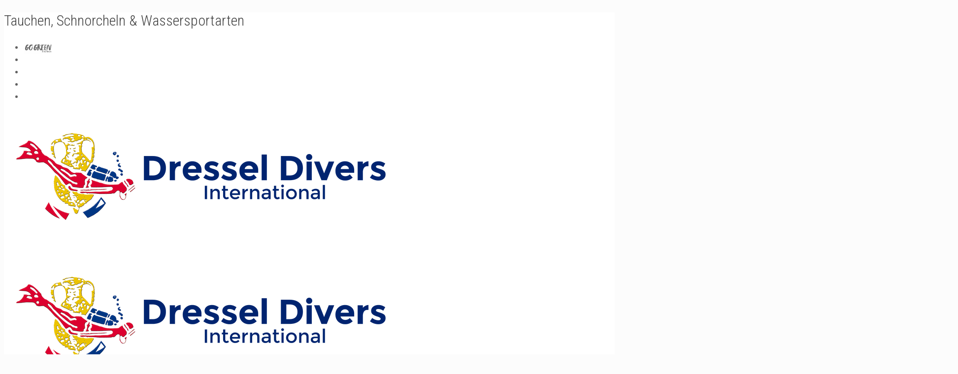

--- FILE ---
content_type: text/html; charset=UTF-8
request_url: https://www.dresseldivers.com/de/praktika/divemaster-praktikumsprogramm/
body_size: 58074
content:
<!DOCTYPE html>
<html class="no-js" lang="de-DE" >

<!-- head -->
<head><meta charset="UTF-8" /><script>if(navigator.userAgent.match(/MSIE|Internet Explorer/i)||navigator.userAgent.match(/Trident\/7\..*?rv:11/i)){var href=document.location.href;if(!href.match(/[?&]nowprocket/)){if(href.indexOf("?")==-1){if(href.indexOf("#")==-1){document.location.href=href+"?nowprocket=1"}else{document.location.href=href.replace("#","?nowprocket=1#")}}else{if(href.indexOf("#")==-1){document.location.href=href+"&nowprocket=1"}else{document.location.href=href.replace("#","&nowprocket=1#")}}}}</script><script>(()=>{class RocketLazyLoadScripts{constructor(){this.v="2.0.3",this.userEvents=["keydown","keyup","mousedown","mouseup","mousemove","mouseover","mouseenter","mouseout","mouseleave","touchmove","touchstart","touchend","touchcancel","wheel","click","dblclick","input","visibilitychange"],this.attributeEvents=["onblur","onclick","oncontextmenu","ondblclick","onfocus","onmousedown","onmouseenter","onmouseleave","onmousemove","onmouseout","onmouseover","onmouseup","onmousewheel","onscroll","onsubmit"]}async t(){this.i(),this.o(),/iP(ad|hone)/.test(navigator.userAgent)&&this.h(),this.u(),this.l(this),this.m(),this.k(this),this.p(this),this._(),await Promise.all([this.R(),this.L()]),this.lastBreath=Date.now(),this.S(this),this.P(),this.D(),this.O(),this.M(),await this.C(this.delayedScripts.normal),await this.C(this.delayedScripts.defer),await this.C(this.delayedScripts.async),this.F("domReady"),await this.T(),await this.j(),await this.I(),this.F("windowLoad"),await this.A(),window.dispatchEvent(new Event("rocket-allScriptsLoaded")),this.everythingLoaded=!0,this.lastTouchEnd&&await new Promise((t=>setTimeout(t,500-Date.now()+this.lastTouchEnd))),this.H(),this.F("all"),this.U(),this.W()}i(){this.CSPIssue=sessionStorage.getItem("rocketCSPIssue"),document.addEventListener("securitypolicyviolation",(t=>{this.CSPIssue||"script-src-elem"!==t.violatedDirective||"data"!==t.blockedURI||(this.CSPIssue=!0,sessionStorage.setItem("rocketCSPIssue",!0))}),{isRocket:!0})}o(){window.addEventListener("pageshow",(t=>{this.persisted=t.persisted,this.realWindowLoadedFired=!0}),{isRocket:!0}),window.addEventListener("pagehide",(()=>{this.onFirstUserAction=null}),{isRocket:!0})}h(){let t;function e(e){t=e}window.addEventListener("touchstart",e,{isRocket:!0}),window.addEventListener("touchend",(function i(o){Math.abs(o.changedTouches[0].pageX-t.changedTouches[0].pageX)<10&&Math.abs(o.changedTouches[0].pageY-t.changedTouches[0].pageY)<10&&o.timeStamp-t.timeStamp<200&&(o.target.dispatchEvent(new PointerEvent("click",{target:o.target,bubbles:!0,cancelable:!0,detail:1})),event.preventDefault(),window.removeEventListener("touchstart",e,{isRocket:!0}),window.removeEventListener("touchend",i,{isRocket:!0}))}),{isRocket:!0})}q(t){this.userActionTriggered||("mousemove"!==t.type||this.firstMousemoveIgnored?"keyup"===t.type||"mouseover"===t.type||"mouseout"===t.type||(this.userActionTriggered=!0,this.onFirstUserAction&&this.onFirstUserAction()):this.firstMousemoveIgnored=!0),"click"===t.type&&t.preventDefault(),this.savedUserEvents.length>0&&(t.stopPropagation(),t.stopImmediatePropagation()),"touchstart"===this.lastEvent&&"touchend"===t.type&&(this.lastTouchEnd=Date.now()),"click"===t.type&&(this.lastTouchEnd=0),this.lastEvent=t.type,this.savedUserEvents.push(t)}u(){this.savedUserEvents=[],this.userEventHandler=this.q.bind(this),this.userEvents.forEach((t=>window.addEventListener(t,this.userEventHandler,{passive:!1,isRocket:!0})))}U(){this.userEvents.forEach((t=>window.removeEventListener(t,this.userEventHandler,{passive:!1,isRocket:!0}))),this.savedUserEvents.forEach((t=>{t.target.dispatchEvent(new window[t.constructor.name](t.type,t))}))}m(){this.eventsMutationObserver=new MutationObserver((t=>{const e="return false";for(const i of t){if("attributes"===i.type){const t=i.target.getAttribute(i.attributeName);t&&t!==e&&(i.target.setAttribute("data-rocket-"+i.attributeName,t),i.target["rocket"+i.attributeName]=new Function("event",t),i.target.setAttribute(i.attributeName,e))}"childList"===i.type&&i.addedNodes.forEach((t=>{if(t.nodeType===Node.ELEMENT_NODE)for(const i of t.attributes)this.attributeEvents.includes(i.name)&&i.value&&""!==i.value&&(t.setAttribute("data-rocket-"+i.name,i.value),t["rocket"+i.name]=new Function("event",i.value),t.setAttribute(i.name,e))}))}})),this.eventsMutationObserver.observe(document,{subtree:!0,childList:!0,attributeFilter:this.attributeEvents})}H(){this.eventsMutationObserver.disconnect(),this.attributeEvents.forEach((t=>{document.querySelectorAll("[data-rocket-"+t+"]").forEach((e=>{e.setAttribute(t,e.getAttribute("data-rocket-"+t)),e.removeAttribute("data-rocket-"+t)}))}))}k(t){Object.defineProperty(HTMLElement.prototype,"onclick",{get(){return this.rocketonclick||null},set(e){this.rocketonclick=e,this.setAttribute(t.everythingLoaded?"onclick":"data-rocket-onclick","this.rocketonclick(event)")}})}S(t){function e(e,i){let o=e[i];e[i]=null,Object.defineProperty(e,i,{get:()=>o,set(s){t.everythingLoaded?o=s:e["rocket"+i]=o=s}})}e(document,"onreadystatechange"),e(window,"onload"),e(window,"onpageshow");try{Object.defineProperty(document,"readyState",{get:()=>t.rocketReadyState,set(e){t.rocketReadyState=e},configurable:!0}),document.readyState="loading"}catch(t){console.log("WPRocket DJE readyState conflict, bypassing")}}l(t){this.originalAddEventListener=EventTarget.prototype.addEventListener,this.originalRemoveEventListener=EventTarget.prototype.removeEventListener,this.savedEventListeners=[],EventTarget.prototype.addEventListener=function(e,i,o){o&&o.isRocket||!t.B(e,this)&&!t.userEvents.includes(e)||t.B(e,this)&&!t.userActionTriggered||e.startsWith("rocket-")||t.everythingLoaded?t.originalAddEventListener.call(this,e,i,o):t.savedEventListeners.push({target:this,remove:!1,type:e,func:i,options:o})},EventTarget.prototype.removeEventListener=function(e,i,o){o&&o.isRocket||!t.B(e,this)&&!t.userEvents.includes(e)||t.B(e,this)&&!t.userActionTriggered||e.startsWith("rocket-")||t.everythingLoaded?t.originalRemoveEventListener.call(this,e,i,o):t.savedEventListeners.push({target:this,remove:!0,type:e,func:i,options:o})}}F(t){"all"===t&&(EventTarget.prototype.addEventListener=this.originalAddEventListener,EventTarget.prototype.removeEventListener=this.originalRemoveEventListener),this.savedEventListeners=this.savedEventListeners.filter((e=>{let i=e.type,o=e.target||window;return"domReady"===t&&"DOMContentLoaded"!==i&&"readystatechange"!==i||("windowLoad"===t&&"load"!==i&&"readystatechange"!==i&&"pageshow"!==i||(this.B(i,o)&&(i="rocket-"+i),e.remove?o.removeEventListener(i,e.func,e.options):o.addEventListener(i,e.func,e.options),!1))}))}p(t){let e;function i(e){return t.everythingLoaded?e:e.split(" ").map((t=>"load"===t||t.startsWith("load.")?"rocket-jquery-load":t)).join(" ")}function o(o){function s(e){const s=o.fn[e];o.fn[e]=o.fn.init.prototype[e]=function(){return this[0]===window&&t.userActionTriggered&&("string"==typeof arguments[0]||arguments[0]instanceof String?arguments[0]=i(arguments[0]):"object"==typeof arguments[0]&&Object.keys(arguments[0]).forEach((t=>{const e=arguments[0][t];delete arguments[0][t],arguments[0][i(t)]=e}))),s.apply(this,arguments),this}}if(o&&o.fn&&!t.allJQueries.includes(o)){const e={DOMContentLoaded:[],"rocket-DOMContentLoaded":[]};for(const t in e)document.addEventListener(t,(()=>{e[t].forEach((t=>t()))}),{isRocket:!0});o.fn.ready=o.fn.init.prototype.ready=function(i){function s(){parseInt(o.fn.jquery)>2?setTimeout((()=>i.bind(document)(o))):i.bind(document)(o)}return t.realDomReadyFired?!t.userActionTriggered||t.fauxDomReadyFired?s():e["rocket-DOMContentLoaded"].push(s):e.DOMContentLoaded.push(s),o([])},s("on"),s("one"),s("off"),t.allJQueries.push(o)}e=o}t.allJQueries=[],o(window.jQuery),Object.defineProperty(window,"jQuery",{get:()=>e,set(t){o(t)}})}P(){const t=new Map;document.write=document.writeln=function(e){const i=document.currentScript,o=document.createRange(),s=i.parentElement;let n=t.get(i);void 0===n&&(n=i.nextSibling,t.set(i,n));const c=document.createDocumentFragment();o.setStart(c,0),c.appendChild(o.createContextualFragment(e)),s.insertBefore(c,n)}}async R(){return new Promise((t=>{this.userActionTriggered?t():this.onFirstUserAction=t}))}async L(){return new Promise((t=>{document.addEventListener("DOMContentLoaded",(()=>{this.realDomReadyFired=!0,t()}),{isRocket:!0})}))}async I(){return this.realWindowLoadedFired?Promise.resolve():new Promise((t=>{window.addEventListener("load",t,{isRocket:!0})}))}M(){this.pendingScripts=[];this.scriptsMutationObserver=new MutationObserver((t=>{for(const e of t)e.addedNodes.forEach((t=>{"SCRIPT"!==t.tagName||t.noModule||t.isWPRocket||this.pendingScripts.push({script:t,promise:new Promise((e=>{const i=()=>{const i=this.pendingScripts.findIndex((e=>e.script===t));i>=0&&this.pendingScripts.splice(i,1),e()};t.addEventListener("load",i,{isRocket:!0}),t.addEventListener("error",i,{isRocket:!0}),setTimeout(i,1e3)}))})}))})),this.scriptsMutationObserver.observe(document,{childList:!0,subtree:!0})}async j(){await this.J(),this.pendingScripts.length?(await this.pendingScripts[0].promise,await this.j()):this.scriptsMutationObserver.disconnect()}D(){this.delayedScripts={normal:[],async:[],defer:[]},document.querySelectorAll("script[type$=rocketlazyloadscript]").forEach((t=>{t.hasAttribute("data-rocket-src")?t.hasAttribute("async")&&!1!==t.async?this.delayedScripts.async.push(t):t.hasAttribute("defer")&&!1!==t.defer||"module"===t.getAttribute("data-rocket-type")?this.delayedScripts.defer.push(t):this.delayedScripts.normal.push(t):this.delayedScripts.normal.push(t)}))}async _(){await this.L();let t=[];document.querySelectorAll("script[type$=rocketlazyloadscript][data-rocket-src]").forEach((e=>{let i=e.getAttribute("data-rocket-src");if(i&&!i.startsWith("data:")){i.startsWith("//")&&(i=location.protocol+i);try{const o=new URL(i).origin;o!==location.origin&&t.push({src:o,crossOrigin:e.crossOrigin||"module"===e.getAttribute("data-rocket-type")})}catch(t){}}})),t=[...new Map(t.map((t=>[JSON.stringify(t),t]))).values()],this.N(t,"preconnect")}async $(t){if(await this.G(),!0!==t.noModule||!("noModule"in HTMLScriptElement.prototype))return new Promise((e=>{let i;function o(){(i||t).setAttribute("data-rocket-status","executed"),e()}try{if(navigator.userAgent.includes("Firefox/")||""===navigator.vendor||this.CSPIssue)i=document.createElement("script"),[...t.attributes].forEach((t=>{let e=t.nodeName;"type"!==e&&("data-rocket-type"===e&&(e="type"),"data-rocket-src"===e&&(e="src"),i.setAttribute(e,t.nodeValue))})),t.text&&(i.text=t.text),t.nonce&&(i.nonce=t.nonce),i.hasAttribute("src")?(i.addEventListener("load",o,{isRocket:!0}),i.addEventListener("error",(()=>{i.setAttribute("data-rocket-status","failed-network"),e()}),{isRocket:!0}),setTimeout((()=>{i.isConnected||e()}),1)):(i.text=t.text,o()),i.isWPRocket=!0,t.parentNode.replaceChild(i,t);else{const i=t.getAttribute("data-rocket-type"),s=t.getAttribute("data-rocket-src");i?(t.type=i,t.removeAttribute("data-rocket-type")):t.removeAttribute("type"),t.addEventListener("load",o,{isRocket:!0}),t.addEventListener("error",(i=>{this.CSPIssue&&i.target.src.startsWith("data:")?(console.log("WPRocket: CSP fallback activated"),t.removeAttribute("src"),this.$(t).then(e)):(t.setAttribute("data-rocket-status","failed-network"),e())}),{isRocket:!0}),s?(t.fetchPriority="high",t.removeAttribute("data-rocket-src"),t.src=s):t.src="data:text/javascript;base64,"+window.btoa(unescape(encodeURIComponent(t.text)))}}catch(i){t.setAttribute("data-rocket-status","failed-transform"),e()}}));t.setAttribute("data-rocket-status","skipped")}async C(t){const e=t.shift();return e?(e.isConnected&&await this.$(e),this.C(t)):Promise.resolve()}O(){this.N([...this.delayedScripts.normal,...this.delayedScripts.defer,...this.delayedScripts.async],"preload")}N(t,e){this.trash=this.trash||[];let i=!0;var o=document.createDocumentFragment();t.forEach((t=>{const s=t.getAttribute&&t.getAttribute("data-rocket-src")||t.src;if(s&&!s.startsWith("data:")){const n=document.createElement("link");n.href=s,n.rel=e,"preconnect"!==e&&(n.as="script",n.fetchPriority=i?"high":"low"),t.getAttribute&&"module"===t.getAttribute("data-rocket-type")&&(n.crossOrigin=!0),t.crossOrigin&&(n.crossOrigin=t.crossOrigin),t.integrity&&(n.integrity=t.integrity),t.nonce&&(n.nonce=t.nonce),o.appendChild(n),this.trash.push(n),i=!1}})),document.head.appendChild(o)}W(){this.trash.forEach((t=>t.remove()))}async T(){try{document.readyState="interactive"}catch(t){}this.fauxDomReadyFired=!0;try{await this.G(),document.dispatchEvent(new Event("rocket-readystatechange")),await this.G(),document.rocketonreadystatechange&&document.rocketonreadystatechange(),await this.G(),document.dispatchEvent(new Event("rocket-DOMContentLoaded")),await this.G(),window.dispatchEvent(new Event("rocket-DOMContentLoaded"))}catch(t){console.error(t)}}async A(){try{document.readyState="complete"}catch(t){}try{await this.G(),document.dispatchEvent(new Event("rocket-readystatechange")),await this.G(),document.rocketonreadystatechange&&document.rocketonreadystatechange(),await this.G(),window.dispatchEvent(new Event("rocket-load")),await this.G(),window.rocketonload&&window.rocketonload(),await this.G(),this.allJQueries.forEach((t=>t(window).trigger("rocket-jquery-load"))),await this.G();const t=new Event("rocket-pageshow");t.persisted=this.persisted,window.dispatchEvent(t),await this.G(),window.rocketonpageshow&&window.rocketonpageshow({persisted:this.persisted})}catch(t){console.error(t)}}async G(){Date.now()-this.lastBreath>45&&(await this.J(),this.lastBreath=Date.now())}async J(){return document.hidden?new Promise((t=>setTimeout(t))):new Promise((t=>requestAnimationFrame(t)))}B(t,e){return e===document&&"readystatechange"===t||(e===document&&"DOMContentLoaded"===t||(e===window&&"DOMContentLoaded"===t||(e===window&&"load"===t||e===window&&"pageshow"===t)))}static run(){(new RocketLazyLoadScripts).t()}}RocketLazyLoadScripts.run()})();</script>
	
<!-- Google tag (gtag.js) -->
<script type="rocketlazyloadscript" async data-rocket-src="https://www.googletagmanager.com/gtag/js?id=AW-994400032"></script>
<script type="rocketlazyloadscript">
  window.dataLayer = window.dataLayer || [];
  function gtag(){dataLayer.push(arguments);}
  gtag('js', new Date());
 
  gtag('config', 'AW-994400032');
</script>

<!-- Google Tag Manager -->

<script type="rocketlazyloadscript">(function(w,d,s,l,i){w[l]=w[l]||[];w[l].push({'gtm.start':

new Date().getTime(),event:'gtm.js'});var f=d.getElementsByTagName(s)[0],

j=d.createElement(s),dl=l!='dataLayer'?'&l='+l:'';j.async=true;j.src=

'https://www.googletagmanager.com/gtm.js?id='+i+dl;f.parentNode.insertBefore(j,f);

})(window,document,'script','dataLayer','GTM-P5R4MHQ');</script>

<!-- End Google Tag Manager -->

<!-- Global site tag (gtag.js) - Google Analytics -->
<script type="rocketlazyloadscript" async data-rocket-src="https://www.googletagmanager.com/gtag/js?id=G-68R61TBWPZ"></script>
<script type="rocketlazyloadscript">
window.dataLayer = window.dataLayer || [];
function gtag(){dataLayer.push(arguments);}
gtag('js', new Date());

gtag('config', 'G-68R61TBWPZ');
	
gtag('consent', 'default', {
    'ad_storage': 'denied'
  });
function consentGranted() {
    gtag('consent', 'update', {
      'ad_storage': 'granted'
    });
  }
</script>
<!-- End  Global site tag (gtag.js) - Google Analytics -->

<!-- Google Tag Conversion Phone -->
	<script type="rocketlazyloadscript">
  gtag('config', 'AW-994400032/kq5eCMmwp3wQoK6V2gM', {
    'phone_conversion_number': '(+1) 321 392 2338'
  });
</script>
<!-- End Google Tag Conversion Phone -->

<!-- meta -->
	

<meta name="p:domain_verify" content="e18ad513af74f557df7e8637d56e3a80"/>
<meta name="B-verify" content="e017545f12c1c74198d2c7134e25d8b1c836f821" />
<meta name="viewport" content="width=device-width, initial-scale=1">
<script type="rocketlazyloadscript">
(function(i,s,o,g,r,a,m){i['GoogleAnalyticsObject']=r;i[r]=i[r]||function(){
(i[r].q=i[r].q||[]).push(arguments)},i[r].l=1*new Date();a=s.createElement(o),
m=s.getElementsByTagName(o)[0];a.async=1;a.src=g;m.parentNode.insertBefore(a,m)
})(window,document,'script','https://www.google-analytics.com/analytics.js','ga');


ga('create', 'UA-29656086-1', 'auto');
ga('send', 'pageview');
</script>


<link rel="shortcut icon" href="https://www.dresseldivers.com/wp-content/uploads/favicon.png" type="image/x-icon" />


<!-- wp_head() -->
<!--||  JM Twitter Cards by jmau111 v12  ||-->
<meta name="twitter:card" content="summary_large_image">
<meta name="twitter:creator" content="@DRESSELDIVERS">
<meta name="twitter:site" content="@DRESSELDIVERS">
<meta name="twitter:title" content="DIVEMASTER PRAKTIKUMSPROGRAMM mit Dressel Divers">
<meta name="twitter:image" content="https://www.dresseldivers.com/wp-content/uploads/PADI-Divemaster-Courses-Internships.jpg">
<!--||  /JM Twitter Cards by jmau111 v12  ||-->
<!-- script | dynamic -->
<script type="rocketlazyloadscript" id="mfn-dnmc-config-js">
//<![CDATA[
window.mfn_ajax = "https://www.dresseldivers.com/wp-admin/admin-ajax.php";
window.mfn = {mobile_init:1240,parallax:"enllax",responsive:1,retina_js:0};
window.mfn_lightbox = {disable:true,disableMobile:false,title:false,};
window.mfn_sliders = {blog:0,clients:0,offer:0,portfolio:0,shop:0,slider:0,testimonials:0};
//]]>
</script>
<meta name='robots' content='index, follow, max-image-preview:large, max-snippet:-1, max-video-preview:-1' />
	<style>img:is([sizes="auto" i], [sizes^="auto," i]) { contain-intrinsic-size: 3000px 1500px }</style>
	<link rel="alternate" hreflang="it-it" href="https://www.dresseldivers.com/it/stage/stage-guida-subacquea/" />
<link rel="alternate" hreflang="fr-fr" href="https://www.dresseldivers.com/fr/stage/stages-maitre-plongee/" />
<link rel="alternate" hreflang="de-de" href="https://www.dresseldivers.com/de/praktika/divemaster-praktikumsprogramm/" />
<link rel="alternate" hreflang="es-es" href="https://www.dresseldivers.com/es/becas-y-practicas/beca-divemaster-y-practica/" />
<link rel="alternate" hreflang="en-us" href="https://www.dresseldivers.com/internship/divemaster-internships/" />
<link rel="alternate" hreflang="x-default" href="https://www.dresseldivers.com/internship/divemaster-internships/" />

	<!-- This site is optimized with the Yoast SEO plugin v25.4 - https://yoast.com/wordpress/plugins/seo/ -->
	<title>DIVEMASTER PRAKTIKUMSPROGRAMM mit Dressel Divers</title>
<link crossorigin data-rocket-preconnect href="https://fonts.googleapis.com" rel="preconnect">
<link data-rocket-preload as="style" href="https://fonts.googleapis.com/css?family=Roboto%20Condensed%3A%2C300%2C400%2C700%7CRoboto%20Condensed%3A1%7CPatua%20One%3A1%7CRoboto%3A400%7CMontserrat%3Aregular%2C700%7CRoboto%20Condensed%3A300%2C300italic%2Cregular%2Citalic%2C700%2C700italic&#038;subset=latin&#038;display=swap" rel="preload">
<link href="https://fonts.googleapis.com/css?family=Roboto%20Condensed%3A%2C300%2C400%2C700%7CRoboto%20Condensed%3A1%7CPatua%20One%3A1%7CRoboto%3A400%7CMontserrat%3Aregular%2C700%7CRoboto%20Condensed%3A300%2C300italic%2Cregular%2Citalic%2C700%2C700italic&#038;subset=latin&#038;display=swap" media="print" onload="this.media=&#039;all&#039;" rel="stylesheet">
<noscript><link rel="stylesheet" href="https://fonts.googleapis.com/css?family=Roboto%20Condensed%3A%2C300%2C400%2C700%7CRoboto%20Condensed%3A1%7CPatua%20One%3A1%7CRoboto%3A400%7CMontserrat%3Aregular%2C700%7CRoboto%20Condensed%3A300%2C300italic%2Cregular%2Citalic%2C700%2C700italic&#038;subset=latin&#038;display=swap"></noscript><link rel="preload" data-rocket-preload as="image" href="https://www.dresseldivers.com/wp-content/uploads/PADI-Divemaster-Courses-Internships.jpg" fetchpriority="high">
	<meta name="description" content="Nimm an unserem  Divemasterpraktikum teil und werde kostenlos Divemaster! Unser Divemasterpraktikum enthält die kostenlose Divemasterzertifikation..." />
	<link rel="canonical" href="https://www.dresseldivers.com/de/praktika/divemaster-praktikumsprogramm/" />
	<meta property="og:locale" content="de_DE" />
	<meta property="og:type" content="article" />
	<meta property="og:title" content="DIVEMASTER PRAKTIKUMSPROGRAMM mit Dressel Divers" />
	<meta property="og:description" content="Nimm an unserem  Divemasterpraktikum teil und werde kostenlos Divemaster! Unser Divemasterpraktikum enthält die kostenlose Divemasterzertifikation..." />
	<meta property="og:url" content="https://www.dresseldivers.com/de/praktika/divemaster-praktikumsprogramm/" />
	<meta property="og:site_name" content="Dressel Divers" />
	<meta property="article:modified_time" content="2025-07-15T12:08:50+00:00" />
	<meta property="og:image" content="https://www.dresseldivers.com/wp-content/uploads/Redes.png" />
	<meta property="og:image:width" content="454" />
	<meta property="og:image:height" content="454" />
	<meta property="og:image:type" content="image/png" />
	<meta name="twitter:label1" content="Geschätzte Lesezeit" />
	<meta name="twitter:data1" content="4 Minuten" />
	<script type="application/ld+json" class="yoast-schema-graph">{"@context":"https://schema.org","@graph":[{"@type":"WebPage","@id":"https://www.dresseldivers.com/de/praktika/divemaster-praktikumsprogramm/","url":"https://www.dresseldivers.com/de/praktika/divemaster-praktikumsprogramm/","name":"DIVEMASTER PRAKTIKUMSPROGRAMM mit Dressel Divers","isPartOf":{"@id":"https://www.dresseldivers.com/de/#website"},"primaryImageOfPage":{"@id":"https://www.dresseldivers.com/de/praktika/divemaster-praktikumsprogramm/#primaryimage"},"image":{"@id":"https://www.dresseldivers.com/de/praktika/divemaster-praktikumsprogramm/#primaryimage"},"thumbnailUrl":"https://www.dresseldivers.com/wp-content/uploads/PADI-Divemaster-Courses-Internships.jpg","datePublished":"2015-06-18T19:34:59+00:00","dateModified":"2025-07-15T12:08:50+00:00","description":"Nimm an unserem  Divemasterpraktikum teil und werde kostenlos Divemaster! Unser Divemasterpraktikum enthält die kostenlose Divemasterzertifikation...","breadcrumb":{"@id":"https://www.dresseldivers.com/de/praktika/divemaster-praktikumsprogramm/#breadcrumb"},"inLanguage":"de","potentialAction":[{"@type":"ReadAction","target":["https://www.dresseldivers.com/de/praktika/divemaster-praktikumsprogramm/"]}]},{"@type":"ImageObject","inLanguage":"de","@id":"https://www.dresseldivers.com/de/praktika/divemaster-praktikumsprogramm/#primaryimage","url":"https://www.dresseldivers.com/wp-content/uploads/PADI-Divemaster-Courses-Internships.jpg","contentUrl":"https://www.dresseldivers.com/wp-content/uploads/PADI-Divemaster-Courses-Internships.jpg","width":800,"height":600,"caption":"PADI Divemaster Courses with Dressel Divers"},{"@type":"BreadcrumbList","@id":"https://www.dresseldivers.com/de/praktika/divemaster-praktikumsprogramm/#breadcrumb","itemListElement":[{"@type":"ListItem","position":1,"name":"Home","item":"https://www.dresseldivers.com/de/"},{"@type":"ListItem","position":2,"name":"TAUCHPRAKTIKUM mit Dressel Divers","item":"https://www.dresseldivers.com/de/praktika/"},{"@type":"ListItem","position":3,"name":"DIVEMASTER PRAKTIKUMSPROGRAMM mit Dressel Divers"}]},{"@type":"WebSite","@id":"https://www.dresseldivers.com/de/#website","url":"https://www.dresseldivers.com/de/","name":"Dressel Divers","description":"Dive Centers and Water Sports in the Caribbean","potentialAction":[{"@type":"SearchAction","target":{"@type":"EntryPoint","urlTemplate":"https://www.dresseldivers.com/de/?s={search_term_string}"},"query-input":{"@type":"PropertyValueSpecification","valueRequired":true,"valueName":"search_term_string"}}],"inLanguage":"de"}]}</script>
	<!-- / Yoast SEO plugin. -->


<script type="rocketlazyloadscript" data-rocket-type='application/javascript'  id='pys-version-script'>console.log('PixelYourSite Free version 11.0.0.4');</script>
<link rel='dns-prefetch' href='//www.dresseldivers.com' />
<link rel='dns-prefetch' href='//fonts.googleapis.com' />
<link rel='dns-prefetch' href='//netdna.bootstrapcdn.com' />
<link href='https://fonts.gstatic.com' crossorigin rel='preconnect' />
<link rel="alternate" type="application/rss+xml" title="Dressel Divers &raquo; Feed" href="https://www.dresseldivers.com/de/feed/" />
<link rel='stylesheet' id='wp-block-library-css' href='https://www.dresseldivers.com/wp-includes/css/dist/block-library/style.min.css?ver=aeed1bf4a00820b8c83a1370ce63e300' type='text/css' media='all' />
<style id='classic-theme-styles-inline-css' type='text/css'>
/*! This file is auto-generated */
.wp-block-button__link{color:#fff;background-color:#32373c;border-radius:9999px;box-shadow:none;text-decoration:none;padding:calc(.667em + 2px) calc(1.333em + 2px);font-size:1.125em}.wp-block-file__button{background:#32373c;color:#fff;text-decoration:none}
</style>
<style id='joinchat-button-style-inline-css' type='text/css'>
.wp-block-joinchat-button{border:none!important;text-align:center}.wp-block-joinchat-button figure{display:table;margin:0 auto;padding:0}.wp-block-joinchat-button figcaption{font:normal normal 400 .6em/2em var(--wp--preset--font-family--system-font,sans-serif);margin:0;padding:0}.wp-block-joinchat-button .joinchat-button__qr{background-color:#fff;border:6px solid #25d366;border-radius:30px;box-sizing:content-box;display:block;height:200px;margin:auto;overflow:hidden;padding:10px;width:200px}.wp-block-joinchat-button .joinchat-button__qr canvas,.wp-block-joinchat-button .joinchat-button__qr img{display:block;margin:auto}.wp-block-joinchat-button .joinchat-button__link{align-items:center;background-color:#25d366;border:6px solid #25d366;border-radius:30px;display:inline-flex;flex-flow:row nowrap;justify-content:center;line-height:1.25em;margin:0 auto;text-decoration:none}.wp-block-joinchat-button .joinchat-button__link:before{background:transparent var(--joinchat-ico) no-repeat center;background-size:100%;content:"";display:block;height:1.5em;margin:-.75em .75em -.75em 0;width:1.5em}.wp-block-joinchat-button figure+.joinchat-button__link{margin-top:10px}@media (orientation:landscape)and (min-height:481px),(orientation:portrait)and (min-width:481px){.wp-block-joinchat-button.joinchat-button--qr-only figure+.joinchat-button__link{display:none}}@media (max-width:480px),(orientation:landscape)and (max-height:480px){.wp-block-joinchat-button figure{display:none}}

</style>
<style id='global-styles-inline-css' type='text/css'>
:root{--wp--preset--aspect-ratio--square: 1;--wp--preset--aspect-ratio--4-3: 4/3;--wp--preset--aspect-ratio--3-4: 3/4;--wp--preset--aspect-ratio--3-2: 3/2;--wp--preset--aspect-ratio--2-3: 2/3;--wp--preset--aspect-ratio--16-9: 16/9;--wp--preset--aspect-ratio--9-16: 9/16;--wp--preset--color--black: #000000;--wp--preset--color--cyan-bluish-gray: #abb8c3;--wp--preset--color--white: #ffffff;--wp--preset--color--pale-pink: #f78da7;--wp--preset--color--vivid-red: #cf2e2e;--wp--preset--color--luminous-vivid-orange: #ff6900;--wp--preset--color--luminous-vivid-amber: #fcb900;--wp--preset--color--light-green-cyan: #7bdcb5;--wp--preset--color--vivid-green-cyan: #00d084;--wp--preset--color--pale-cyan-blue: #8ed1fc;--wp--preset--color--vivid-cyan-blue: #0693e3;--wp--preset--color--vivid-purple: #9b51e0;--wp--preset--gradient--vivid-cyan-blue-to-vivid-purple: linear-gradient(135deg,rgba(6,147,227,1) 0%,rgb(155,81,224) 100%);--wp--preset--gradient--light-green-cyan-to-vivid-green-cyan: linear-gradient(135deg,rgb(122,220,180) 0%,rgb(0,208,130) 100%);--wp--preset--gradient--luminous-vivid-amber-to-luminous-vivid-orange: linear-gradient(135deg,rgba(252,185,0,1) 0%,rgba(255,105,0,1) 100%);--wp--preset--gradient--luminous-vivid-orange-to-vivid-red: linear-gradient(135deg,rgba(255,105,0,1) 0%,rgb(207,46,46) 100%);--wp--preset--gradient--very-light-gray-to-cyan-bluish-gray: linear-gradient(135deg,rgb(238,238,238) 0%,rgb(169,184,195) 100%);--wp--preset--gradient--cool-to-warm-spectrum: linear-gradient(135deg,rgb(74,234,220) 0%,rgb(151,120,209) 20%,rgb(207,42,186) 40%,rgb(238,44,130) 60%,rgb(251,105,98) 80%,rgb(254,248,76) 100%);--wp--preset--gradient--blush-light-purple: linear-gradient(135deg,rgb(255,206,236) 0%,rgb(152,150,240) 100%);--wp--preset--gradient--blush-bordeaux: linear-gradient(135deg,rgb(254,205,165) 0%,rgb(254,45,45) 50%,rgb(107,0,62) 100%);--wp--preset--gradient--luminous-dusk: linear-gradient(135deg,rgb(255,203,112) 0%,rgb(199,81,192) 50%,rgb(65,88,208) 100%);--wp--preset--gradient--pale-ocean: linear-gradient(135deg,rgb(255,245,203) 0%,rgb(182,227,212) 50%,rgb(51,167,181) 100%);--wp--preset--gradient--electric-grass: linear-gradient(135deg,rgb(202,248,128) 0%,rgb(113,206,126) 100%);--wp--preset--gradient--midnight: linear-gradient(135deg,rgb(2,3,129) 0%,rgb(40,116,252) 100%);--wp--preset--font-size--small: 13px;--wp--preset--font-size--medium: 20px;--wp--preset--font-size--large: 36px;--wp--preset--font-size--x-large: 42px;--wp--preset--spacing--20: 0.44rem;--wp--preset--spacing--30: 0.67rem;--wp--preset--spacing--40: 1rem;--wp--preset--spacing--50: 1.5rem;--wp--preset--spacing--60: 2.25rem;--wp--preset--spacing--70: 3.38rem;--wp--preset--spacing--80: 5.06rem;--wp--preset--shadow--natural: 6px 6px 9px rgba(0, 0, 0, 0.2);--wp--preset--shadow--deep: 12px 12px 50px rgba(0, 0, 0, 0.4);--wp--preset--shadow--sharp: 6px 6px 0px rgba(0, 0, 0, 0.2);--wp--preset--shadow--outlined: 6px 6px 0px -3px rgba(255, 255, 255, 1), 6px 6px rgba(0, 0, 0, 1);--wp--preset--shadow--crisp: 6px 6px 0px rgba(0, 0, 0, 1);}:where(.is-layout-flex){gap: 0.5em;}:where(.is-layout-grid){gap: 0.5em;}body .is-layout-flex{display: flex;}.is-layout-flex{flex-wrap: wrap;align-items: center;}.is-layout-flex > :is(*, div){margin: 0;}body .is-layout-grid{display: grid;}.is-layout-grid > :is(*, div){margin: 0;}:where(.wp-block-columns.is-layout-flex){gap: 2em;}:where(.wp-block-columns.is-layout-grid){gap: 2em;}:where(.wp-block-post-template.is-layout-flex){gap: 1.25em;}:where(.wp-block-post-template.is-layout-grid){gap: 1.25em;}.has-black-color{color: var(--wp--preset--color--black) !important;}.has-cyan-bluish-gray-color{color: var(--wp--preset--color--cyan-bluish-gray) !important;}.has-white-color{color: var(--wp--preset--color--white) !important;}.has-pale-pink-color{color: var(--wp--preset--color--pale-pink) !important;}.has-vivid-red-color{color: var(--wp--preset--color--vivid-red) !important;}.has-luminous-vivid-orange-color{color: var(--wp--preset--color--luminous-vivid-orange) !important;}.has-luminous-vivid-amber-color{color: var(--wp--preset--color--luminous-vivid-amber) !important;}.has-light-green-cyan-color{color: var(--wp--preset--color--light-green-cyan) !important;}.has-vivid-green-cyan-color{color: var(--wp--preset--color--vivid-green-cyan) !important;}.has-pale-cyan-blue-color{color: var(--wp--preset--color--pale-cyan-blue) !important;}.has-vivid-cyan-blue-color{color: var(--wp--preset--color--vivid-cyan-blue) !important;}.has-vivid-purple-color{color: var(--wp--preset--color--vivid-purple) !important;}.has-black-background-color{background-color: var(--wp--preset--color--black) !important;}.has-cyan-bluish-gray-background-color{background-color: var(--wp--preset--color--cyan-bluish-gray) !important;}.has-white-background-color{background-color: var(--wp--preset--color--white) !important;}.has-pale-pink-background-color{background-color: var(--wp--preset--color--pale-pink) !important;}.has-vivid-red-background-color{background-color: var(--wp--preset--color--vivid-red) !important;}.has-luminous-vivid-orange-background-color{background-color: var(--wp--preset--color--luminous-vivid-orange) !important;}.has-luminous-vivid-amber-background-color{background-color: var(--wp--preset--color--luminous-vivid-amber) !important;}.has-light-green-cyan-background-color{background-color: var(--wp--preset--color--light-green-cyan) !important;}.has-vivid-green-cyan-background-color{background-color: var(--wp--preset--color--vivid-green-cyan) !important;}.has-pale-cyan-blue-background-color{background-color: var(--wp--preset--color--pale-cyan-blue) !important;}.has-vivid-cyan-blue-background-color{background-color: var(--wp--preset--color--vivid-cyan-blue) !important;}.has-vivid-purple-background-color{background-color: var(--wp--preset--color--vivid-purple) !important;}.has-black-border-color{border-color: var(--wp--preset--color--black) !important;}.has-cyan-bluish-gray-border-color{border-color: var(--wp--preset--color--cyan-bluish-gray) !important;}.has-white-border-color{border-color: var(--wp--preset--color--white) !important;}.has-pale-pink-border-color{border-color: var(--wp--preset--color--pale-pink) !important;}.has-vivid-red-border-color{border-color: var(--wp--preset--color--vivid-red) !important;}.has-luminous-vivid-orange-border-color{border-color: var(--wp--preset--color--luminous-vivid-orange) !important;}.has-luminous-vivid-amber-border-color{border-color: var(--wp--preset--color--luminous-vivid-amber) !important;}.has-light-green-cyan-border-color{border-color: var(--wp--preset--color--light-green-cyan) !important;}.has-vivid-green-cyan-border-color{border-color: var(--wp--preset--color--vivid-green-cyan) !important;}.has-pale-cyan-blue-border-color{border-color: var(--wp--preset--color--pale-cyan-blue) !important;}.has-vivid-cyan-blue-border-color{border-color: var(--wp--preset--color--vivid-cyan-blue) !important;}.has-vivid-purple-border-color{border-color: var(--wp--preset--color--vivid-purple) !important;}.has-vivid-cyan-blue-to-vivid-purple-gradient-background{background: var(--wp--preset--gradient--vivid-cyan-blue-to-vivid-purple) !important;}.has-light-green-cyan-to-vivid-green-cyan-gradient-background{background: var(--wp--preset--gradient--light-green-cyan-to-vivid-green-cyan) !important;}.has-luminous-vivid-amber-to-luminous-vivid-orange-gradient-background{background: var(--wp--preset--gradient--luminous-vivid-amber-to-luminous-vivid-orange) !important;}.has-luminous-vivid-orange-to-vivid-red-gradient-background{background: var(--wp--preset--gradient--luminous-vivid-orange-to-vivid-red) !important;}.has-very-light-gray-to-cyan-bluish-gray-gradient-background{background: var(--wp--preset--gradient--very-light-gray-to-cyan-bluish-gray) !important;}.has-cool-to-warm-spectrum-gradient-background{background: var(--wp--preset--gradient--cool-to-warm-spectrum) !important;}.has-blush-light-purple-gradient-background{background: var(--wp--preset--gradient--blush-light-purple) !important;}.has-blush-bordeaux-gradient-background{background: var(--wp--preset--gradient--blush-bordeaux) !important;}.has-luminous-dusk-gradient-background{background: var(--wp--preset--gradient--luminous-dusk) !important;}.has-pale-ocean-gradient-background{background: var(--wp--preset--gradient--pale-ocean) !important;}.has-electric-grass-gradient-background{background: var(--wp--preset--gradient--electric-grass) !important;}.has-midnight-gradient-background{background: var(--wp--preset--gradient--midnight) !important;}.has-small-font-size{font-size: var(--wp--preset--font-size--small) !important;}.has-medium-font-size{font-size: var(--wp--preset--font-size--medium) !important;}.has-large-font-size{font-size: var(--wp--preset--font-size--large) !important;}.has-x-large-font-size{font-size: var(--wp--preset--font-size--x-large) !important;}
:where(.wp-block-post-template.is-layout-flex){gap: 1.25em;}:where(.wp-block-post-template.is-layout-grid){gap: 1.25em;}
:where(.wp-block-columns.is-layout-flex){gap: 2em;}:where(.wp-block-columns.is-layout-grid){gap: 2em;}
:root :where(.wp-block-pullquote){font-size: 1.5em;line-height: 1.6;}
</style>
<link data-minify="1" rel='stylesheet' id='countdown-style-css' href='https://www.dresseldivers.com/wp-content/cache/min/1/wp-content/plugins/countdownwpb/assets/css/style.css?ver=1765289591' type='text/css' media='all' />
<link data-minify="1" rel='stylesheet' id='tp_twitter_plugin_css-css' href='https://www.dresseldivers.com/wp-content/cache/min/1/wp-content/plugins/recent-tweets-widget/tp_twitter_plugin.css?ver=1765289591' type='text/css' media='screen' />

<link data-minify="1" rel='stylesheet' id='flxmap-css' href='https://www.dresseldivers.com/wp-content/cache/min/1/wp-content/plugins/wp-flexible-map/static/css/styles.css?ver=1765289591' type='text/css' media='all' />
<link data-minify="1" rel='stylesheet' id='contact-form-7-css' href='https://www.dresseldivers.com/wp-content/cache/min/1/wp-content/plugins/contact-form-7/includes/css/styles.css?ver=1765289591' type='text/css' media='all' />
<link data-minify="1" rel='stylesheet' id='wpcf7-redirect-script-frontend-css' href='https://www.dresseldivers.com/wp-content/cache/min/1/wp-content/plugins/wpcf7-redirect/build/assets/frontend-script.css?ver=1765289591' type='text/css' media='all' />
<link rel='stylesheet' id='wpml-legacy-dropdown-0-css' href='https://www.dresseldivers.com/wp-content/plugins/sitepress-multilingual-cms/templates/language-switchers/legacy-dropdown/style.min.css?ver=1' type='text/css' media='all' />
<style id='wpml-legacy-dropdown-0-inline-css' type='text/css'>
.wpml-ls-statics-shortcode_actions{background-color:#eeeeee;}.wpml-ls-statics-shortcode_actions, .wpml-ls-statics-shortcode_actions .wpml-ls-sub-menu, .wpml-ls-statics-shortcode_actions a {border-color:#cdcdcd;}.wpml-ls-statics-shortcode_actions a, .wpml-ls-statics-shortcode_actions .wpml-ls-sub-menu a, .wpml-ls-statics-shortcode_actions .wpml-ls-sub-menu a:link, .wpml-ls-statics-shortcode_actions li:not(.wpml-ls-current-language) .wpml-ls-link, .wpml-ls-statics-shortcode_actions li:not(.wpml-ls-current-language) .wpml-ls-link:link {color:#444444;background-color:#ffffff;}.wpml-ls-statics-shortcode_actions .wpml-ls-sub-menu a:hover,.wpml-ls-statics-shortcode_actions .wpml-ls-sub-menu a:focus, .wpml-ls-statics-shortcode_actions .wpml-ls-sub-menu a:link:hover, .wpml-ls-statics-shortcode_actions .wpml-ls-sub-menu a:link:focus {color:#000000;background-color:#eeeeee;}.wpml-ls-statics-shortcode_actions .wpml-ls-current-language > a {color:#444444;background-color:#ffffff;}.wpml-ls-statics-shortcode_actions .wpml-ls-current-language:hover>a, .wpml-ls-statics-shortcode_actions .wpml-ls-current-language>a:focus {color:#000000;background-color:#eeeeee;}
</style>
<link rel='stylesheet' id='animations-css' href='https://www.dresseldivers.com/wp-content/plugins/countdownwpb/assets/css/animations.min.css?ver=aeed1bf4a00820b8c83a1370ce63e300' type='text/css' media='all' />
<link data-minify="1" rel='stylesheet' id='testimonial-rotator-style-css' href='https://www.dresseldivers.com/wp-content/cache/min/1/wp-content/plugins/testimonial-rotator/testimonial-rotator-style.css?ver=1765289591' type='text/css' media='all' />
<link data-minify="1" rel='stylesheet' id='font-awesome-css' href='https://www.dresseldivers.com/wp-content/cache/min/1/font-awesome/latest/css/font-awesome.min.css?ver=1765289591' type='text/css' media='all' />
<link data-minify="1" rel='stylesheet' id='style-css' href='https://www.dresseldivers.com/wp-content/cache/min/1/wp-content/themes/betheme-child/style.css?ver=1765289591' type='text/css' media='all' />
<link data-minify="1" rel='stylesheet' id='mfn-base-css' href='https://www.dresseldivers.com/wp-content/cache/min/1/wp-content/themes/betheme/css/base.css?ver=1765289591' type='text/css' media='all' />
<link data-minify="1" rel='stylesheet' id='mfn-layout-css' href='https://www.dresseldivers.com/wp-content/cache/min/1/wp-content/themes/betheme/css/layout.css?ver=1765289591' type='text/css' media='all' />
<link data-minify="1" rel='stylesheet' id='mfn-shortcodes-css' href='https://www.dresseldivers.com/wp-content/cache/min/1/wp-content/themes/betheme/css/shortcodes.css?ver=1765289591' type='text/css' media='all' />
<link rel='stylesheet' id='mfn-animations-css' href='https://www.dresseldivers.com/wp-content/themes/betheme/assets/animations/animations.min.css?ver=20.9.7.3' type='text/css' media='all' />
<link data-minify="1" rel='stylesheet' id='mfn-jquery-ui-css' href='https://www.dresseldivers.com/wp-content/cache/min/1/wp-content/themes/betheme/assets/ui/jquery.ui.all.css?ver=1765289591' type='text/css' media='all' />
<link data-minify="1" rel='stylesheet' id='mfn-jplayer-css' href='https://www.dresseldivers.com/wp-content/cache/min/1/wp-content/themes/betheme/assets/jplayer/css/jplayer.blue.monday.css?ver=1765289591' type='text/css' media='all' />
<link data-minify="1" rel='stylesheet' id='mfn-responsive-css' href='https://www.dresseldivers.com/wp-content/cache/min/1/wp-content/themes/betheme/css/responsive.css?ver=1765289591' type='text/css' media='all' />


<style id='akismet-widget-style-inline-css' type='text/css'>

			.a-stats {
				--akismet-color-mid-green: #357b49;
				--akismet-color-white: #fff;
				--akismet-color-light-grey: #f6f7f7;

				max-width: 350px;
				width: auto;
			}

			.a-stats * {
				all: unset;
				box-sizing: border-box;
			}

			.a-stats strong {
				font-weight: 600;
			}

			.a-stats a.a-stats__link,
			.a-stats a.a-stats__link:visited,
			.a-stats a.a-stats__link:active {
				background: var(--akismet-color-mid-green);
				border: none;
				box-shadow: none;
				border-radius: 8px;
				color: var(--akismet-color-white);
				cursor: pointer;
				display: block;
				font-family: -apple-system, BlinkMacSystemFont, 'Segoe UI', 'Roboto', 'Oxygen-Sans', 'Ubuntu', 'Cantarell', 'Helvetica Neue', sans-serif;
				font-weight: 500;
				padding: 12px;
				text-align: center;
				text-decoration: none;
				transition: all 0.2s ease;
			}

			/* Extra specificity to deal with TwentyTwentyOne focus style */
			.widget .a-stats a.a-stats__link:focus {
				background: var(--akismet-color-mid-green);
				color: var(--akismet-color-white);
				text-decoration: none;
			}

			.a-stats a.a-stats__link:hover {
				filter: brightness(110%);
				box-shadow: 0 4px 12px rgba(0, 0, 0, 0.06), 0 0 2px rgba(0, 0, 0, 0.16);
			}

			.a-stats .count {
				color: var(--akismet-color-white);
				display: block;
				font-size: 1.5em;
				line-height: 1.4;
				padding: 0 13px;
				white-space: nowrap;
			}
		
</style>
<link data-minify="1" rel='stylesheet' id='sticky_popup-style-css' href='https://www.dresseldivers.com/wp-content/cache/min/1/wp-content/plugins/sticky-popup/css/sticky-popup.css?ver=1765289591' type='text/css' media='all' />
<link data-minify="1" rel='stylesheet' id='js_composer_front-css' href='https://www.dresseldivers.com/wp-content/cache/min/1/wp-content/plugins/js_composer/assets/css/js_composer.min.css?ver=1765289592' type='text/css' media='all' />
<link data-minify="1" rel='stylesheet' id='cf7cf-style-css' href='https://www.dresseldivers.com/wp-content/cache/min/1/wp-content/plugins/cf7-conditional-fields/style.css?ver=1765289591' type='text/css' media='all' />
<link rel='stylesheet' id='ubermenu-css' href='https://www.dresseldivers.com/wp-content/plugins/ubermenu/pro/assets/css/ubermenu.min.css?ver=3.8.5' type='text/css' media='all' />
<link data-minify="1" rel='stylesheet' id='ubermenu-clean-white-css' href='https://www.dresseldivers.com/wp-content/cache/min/1/wp-content/plugins/ubermenu/pro/assets/css/skins/cleanwhite.css?ver=1765289591' type='text/css' media='all' />
<link data-minify="1" rel='stylesheet' id='ubermenu-font-awesome-all-css' href='https://www.dresseldivers.com/wp-content/cache/min/1/wp-content/plugins/ubermenu/assets/fontawesome/css/all.min.css?ver=1765289591' type='text/css' media='all' />
<link data-minify="1" rel='stylesheet' id='bsf-Defaults-css' href='https://www.dresseldivers.com/wp-content/cache/min/1/wp-content/uploads/smile_fonts/Defaults/Defaults.css?ver=1765289591' type='text/css' media='all' />
<link data-minify="1" rel='stylesheet' id='mfn-child-style-css' href='https://www.dresseldivers.com/wp-content/cache/min/1/wp-content/themes/betheme-child/style.css?ver=1765289591' type='text/css' media='all' />
<script type="text/javascript" src="https://www.dresseldivers.com/wp-includes/js/jquery/jquery.min.js?ver=3.7.1" id="jquery-core-js"></script>
<script type="text/javascript" src="https://www.dresseldivers.com/wp-includes/js/jquery/jquery-migrate.min.js?ver=3.4.1" id="jquery-migrate-js"></script>
<script type="text/javascript" src="//www.dresseldivers.com/wp-content/plugins/revslider/sr6/assets/js/rbtools.min.js?ver=6.7.29" async id="tp-tools-js"></script>
<script type="text/javascript" src="//www.dresseldivers.com/wp-content/plugins/revslider/sr6/assets/js/rs6.min.js?ver=6.7.35" async id="revmin-js"></script>
<script type="rocketlazyloadscript" data-rocket-type="text/javascript" data-rocket-src="https://www.dresseldivers.com/wp-content/plugins/sitepress-multilingual-cms/templates/language-switchers/legacy-dropdown/script.min.js?ver=1" id="wpml-legacy-dropdown-0-js" data-rocket-defer defer></script>
<script type="text/javascript" id="cra_redirect-js-extra">
/* <![CDATA[ */
var cra_object = {"ajax_url":"https:\/\/www.dresseldivers.com\/wp-admin\/admin-ajax.php","nonce":"a15796b9a6"};
/* ]]> */
</script>
<script type="rocketlazyloadscript" data-rocket-type="text/javascript" data-rocket-src="https://www.dresseldivers.com/wp-content/plugins/contact-form-7-redsys-addon/assets/redirect.js?ver=1765979491" id="cra_redirect-js" data-rocket-defer defer></script>
<script data-minify="1" type="text/javascript" src="https://www.dresseldivers.com/wp-content/cache/min/1/wp-content/plugins/testimonial-rotator/js/jquery.cycletwo.js?ver=1765289592" id="cycletwo-js" data-rocket-defer defer></script>
<script data-minify="1" type="text/javascript" src="https://www.dresseldivers.com/wp-content/cache/min/1/wp-content/plugins/testimonial-rotator/js/jquery.cycletwo.addons.js?ver=1765289592" id="cycletwo-addons-js" data-rocket-defer defer></script>
<script type="rocketlazyloadscript" data-minify="1" data-rocket-type="text/javascript" data-rocket-src="https://www.dresseldivers.com/wp-content/cache/min/1/wp-content/themes/betheme-child/js/dressel_scripts.js?ver=1765289592" id="dressel_js-js" data-rocket-defer defer></script>
<script type="rocketlazyloadscript" data-minify="1" data-rocket-type="text/javascript" data-rocket-src="https://www.dresseldivers.com/wp-content/cache/min/1/wp-content/plugins/sticky-popup/js/modernizr.custom.js?ver=1765289592" id="sticky_popup-modernizr-script-js" data-rocket-defer defer></script>
<script type="text/javascript" src="https://www.dresseldivers.com/wp-content/plugins/pixelyoursite/dist/scripts/jquery.bind-first-0.2.3.min.js?ver=aeed1bf4a00820b8c83a1370ce63e300" id="jquery-bind-first-js" data-rocket-defer defer></script>
<script type="rocketlazyloadscript" data-rocket-type="text/javascript" data-rocket-src="https://www.dresseldivers.com/wp-content/plugins/pixelyoursite/dist/scripts/js.cookie-2.1.3.min.js?ver=2.1.3" id="js-cookie-pys-js" data-rocket-defer defer></script>
<script type="rocketlazyloadscript" data-rocket-type="text/javascript" data-rocket-src="https://www.dresseldivers.com/wp-content/plugins/pixelyoursite/dist/scripts/tld.min.js?ver=2.3.1" id="js-tld-js" data-rocket-defer defer></script>
<script type="text/javascript" id="pys-js-extra">
/* <![CDATA[ */
var pysOptions = {"staticEvents":{"facebook":{"init_event":[{"delay":0,"type":"static","ajaxFire":false,"name":"PageView","pixelIds":["1528099100585777"],"eventID":"21756fe6-e36a-46ef-a928-e5eb0f19280a","params":{"page_title":"DIVEMASTER PRAKTIKUMSPROGRAMM mit Dressel Divers","post_type":"page","post_id":12019,"plugin":"PixelYourSite","user_role":"guest","event_url":"www.dresseldivers.com\/de\/praktika\/divemaster-praktikumsprogramm\/"},"e_id":"init_event","ids":[],"hasTimeWindow":false,"timeWindow":0,"woo_order":"","edd_order":""}]}},"dynamicEvents":[],"triggerEvents":[],"triggerEventTypes":[],"facebook":{"pixelIds":["1528099100585777"],"advancedMatching":[],"advancedMatchingEnabled":false,"removeMetadata":false,"wooVariableAsSimple":false,"serverApiEnabled":false,"wooCRSendFromServer":false,"send_external_id":null,"enabled_medical":false,"do_not_track_medical_param":["event_url","post_title","page_title","landing_page","content_name","categories","category_name","tags"],"meta_ldu":false},"debug":"","siteUrl":"https:\/\/www.dresseldivers.com","ajaxUrl":"https:\/\/www.dresseldivers.com\/wp-admin\/admin-ajax.php","ajax_event":"bc0f52cc36","enable_remove_download_url_param":"1","cookie_duration":"7","last_visit_duration":"60","enable_success_send_form":"","ajaxForServerEvent":"1","ajaxForServerStaticEvent":"1","send_external_id":"1","external_id_expire":"180","track_cookie_for_subdomains":"1","google_consent_mode":"1","gdpr":{"ajax_enabled":true,"all_disabled_by_api":false,"facebook_disabled_by_api":false,"analytics_disabled_by_api":false,"google_ads_disabled_by_api":false,"pinterest_disabled_by_api":false,"bing_disabled_by_api":false,"externalID_disabled_by_api":false,"facebook_prior_consent_enabled":false,"analytics_prior_consent_enabled":true,"google_ads_prior_consent_enabled":null,"pinterest_prior_consent_enabled":true,"bing_prior_consent_enabled":true,"cookiebot_integration_enabled":false,"cookiebot_facebook_consent_category":"marketing","cookiebot_analytics_consent_category":"statistics","cookiebot_tiktok_consent_category":"marketing","cookiebot_google_ads_consent_category":"marketing","cookiebot_pinterest_consent_category":"marketing","cookiebot_bing_consent_category":"marketing","consent_magic_integration_enabled":false,"real_cookie_banner_integration_enabled":false,"cookie_notice_integration_enabled":false,"cookie_law_info_integration_enabled":false,"analytics_storage":{"enabled":true,"value":"granted","filter":false},"ad_storage":{"enabled":true,"value":"granted","filter":false},"ad_user_data":{"enabled":true,"value":"granted","filter":false},"ad_personalization":{"enabled":true,"value":"granted","filter":false}},"cookie":{"disabled_all_cookie":false,"disabled_start_session_cookie":false,"disabled_advanced_form_data_cookie":false,"disabled_landing_page_cookie":false,"disabled_first_visit_cookie":false,"disabled_trafficsource_cookie":false,"disabled_utmTerms_cookie":false,"disabled_utmId_cookie":false},"tracking_analytics":{"TrafficSource":"direct","TrafficLanding":"https:\/\/dresseldivers.com\/de\/praktika\/divemaster-praktikumsprogramm\/","TrafficUtms":[],"TrafficUtmsId":[]},"GATags":{"ga_datalayer_type":"default","ga_datalayer_name":"dataLayerPYS"},"woo":{"enabled":false},"edd":{"enabled":false},"cache_bypass":"1765979491"};
/* ]]> */
</script>
<script type="rocketlazyloadscript" data-minify="1" data-rocket-type="text/javascript" data-rocket-src="https://www.dresseldivers.com/wp-content/cache/min/1/wp-content/plugins/pixelyoursite/dist/scripts/public.js?ver=1765289592" id="pys-js" data-rocket-defer defer></script>
<script type="rocketlazyloadscript"></script><meta name="generator" content="WPML ver:4.7.6 stt:1,4,3,27,2;" />


<style id="ubermenu-custom-generated-css">
/** Font Awesome 4 Compatibility **/
.fa{font-style:normal;font-variant:normal;font-weight:normal;font-family:FontAwesome;}

/** UberMenu Custom Menu Styles (Customizer) **/
/* main */
 .ubermenu.ubermenu-main { background:none; border:none; box-shadow:none; }
 .ubermenu.ubermenu-main .ubermenu-item-level-0 > .ubermenu-target { border:none; box-shadow:none; }
 .ubermenu.ubermenu-main.ubermenu-horizontal .ubermenu-submenu-drop.ubermenu-submenu-align-left_edge_bar, .ubermenu.ubermenu-main.ubermenu-horizontal .ubermenu-submenu-drop.ubermenu-submenu-align-full_width { left:0; }
 .ubermenu.ubermenu-main.ubermenu-horizontal .ubermenu-item-level-0.ubermenu-active > .ubermenu-submenu-drop, .ubermenu.ubermenu-main.ubermenu-horizontal:not(.ubermenu-transition-shift) .ubermenu-item-level-0 > .ubermenu-submenu-drop { margin-top:0; }
 .ubermenu-main .ubermenu-item-level-0 > .ubermenu-target { font-size:16px; padding-left:10px; padding-right:10px; }
 .ubermenu-main.ubermenu-sub-indicators .ubermenu-item-level-0.ubermenu-has-submenu-drop > .ubermenu-target:not(.ubermenu-noindicator) { padding-right:25px; }
 .ubermenu-main.ubermenu-sub-indicators .ubermenu-item-level-0.ubermenu-has-submenu-drop > .ubermenu-target.ubermenu-noindicator { padding-right:10px; }
 .ubermenu-main .ubermenu-submenu .ubermenu-item-header > .ubermenu-target, .ubermenu-main .ubermenu-tab > .ubermenu-target { font-size:14px; }
 .ubermenu-main .ubermenu-item-normal > .ubermenu-target { font-size:14px; }
 .ubermenu-main .ubermenu-target > .ubermenu-target-description { font-size:14px; }
 .ubermenu-main, .ubermenu-main .ubermenu-target, .ubermenu-main .ubermenu-nav .ubermenu-item-level-0 .ubermenu-target, .ubermenu-main div, .ubermenu-main p, .ubermenu-main input { font-family:'Roboto Condensed', sans-serif; font-weight:400; }


/** UberMenu Custom Menu Item Styles (Menu Item Settings) **/
/* 13560 */  .ubermenu .ubermenu-submenu.ubermenu-submenu-id-13560 { width:20%; min-width:20%; }
/* 13561 */  .ubermenu .ubermenu-item.ubermenu-item-13561.ubermenu-active > .ubermenu-target, .ubermenu .ubermenu-item.ubermenu-item-13561 > .ubermenu-target:hover, .ubermenu .ubermenu-submenu .ubermenu-item.ubermenu-item-13561.ubermenu-active > .ubermenu-target, .ubermenu .ubermenu-submenu .ubermenu-item.ubermenu-item-13561 > .ubermenu-target:hover { background:#eeeeee; }
/* 13562 */  .ubermenu .ubermenu-item.ubermenu-item-13562.ubermenu-active > .ubermenu-target, .ubermenu .ubermenu-item.ubermenu-item-13562 > .ubermenu-target:hover, .ubermenu .ubermenu-submenu .ubermenu-item.ubermenu-item-13562.ubermenu-active > .ubermenu-target, .ubermenu .ubermenu-submenu .ubermenu-item.ubermenu-item-13562 > .ubermenu-target:hover { background:#eeeeee; }
/* 13862 */  .ubermenu .ubermenu-item.ubermenu-item-13862.ubermenu-active > .ubermenu-target, .ubermenu .ubermenu-item.ubermenu-item-13862 > .ubermenu-target:hover, .ubermenu .ubermenu-submenu .ubermenu-item.ubermenu-item-13862.ubermenu-active > .ubermenu-target, .ubermenu .ubermenu-submenu .ubermenu-item.ubermenu-item-13862 > .ubermenu-target:hover { background:#eeeeee; }
/* 13863 */  .ubermenu .ubermenu-item.ubermenu-item-13863.ubermenu-active > .ubermenu-target, .ubermenu .ubermenu-item.ubermenu-item-13863 > .ubermenu-target:hover, .ubermenu .ubermenu-submenu .ubermenu-item.ubermenu-item-13863.ubermenu-active > .ubermenu-target, .ubermenu .ubermenu-submenu .ubermenu-item.ubermenu-item-13863 > .ubermenu-target:hover { background:#eeeeee; }
/* 13864 */  .ubermenu .ubermenu-item.ubermenu-item-13864.ubermenu-active > .ubermenu-target, .ubermenu .ubermenu-item.ubermenu-item-13864 > .ubermenu-target:hover, .ubermenu .ubermenu-submenu .ubermenu-item.ubermenu-item-13864.ubermenu-active > .ubermenu-target, .ubermenu .ubermenu-submenu .ubermenu-item.ubermenu-item-13864 > .ubermenu-target:hover { background:#eeeeee; }
/* 13865 */  .ubermenu .ubermenu-item.ubermenu-item-13865.ubermenu-active > .ubermenu-target, .ubermenu .ubermenu-item.ubermenu-item-13865 > .ubermenu-target:hover, .ubermenu .ubermenu-submenu .ubermenu-item.ubermenu-item-13865.ubermenu-active > .ubermenu-target, .ubermenu .ubermenu-submenu .ubermenu-item.ubermenu-item-13865 > .ubermenu-target:hover { background:#eeeeee; }
/* 13866 */  .ubermenu .ubermenu-item.ubermenu-item-13866.ubermenu-active > .ubermenu-target, .ubermenu .ubermenu-item.ubermenu-item-13866 > .ubermenu-target:hover, .ubermenu .ubermenu-submenu .ubermenu-item.ubermenu-item-13866.ubermenu-active > .ubermenu-target, .ubermenu .ubermenu-submenu .ubermenu-item.ubermenu-item-13866 > .ubermenu-target:hover { background:#eeeeee; }
/* 13867 */  .ubermenu .ubermenu-item.ubermenu-item-13867.ubermenu-active > .ubermenu-target, .ubermenu .ubermenu-item.ubermenu-item-13867 > .ubermenu-target:hover, .ubermenu .ubermenu-submenu .ubermenu-item.ubermenu-item-13867.ubermenu-active > .ubermenu-target, .ubermenu .ubermenu-submenu .ubermenu-item.ubermenu-item-13867 > .ubermenu-target:hover { background:#eeeeee; }
/* 13868 */  .ubermenu .ubermenu-item.ubermenu-item-13868.ubermenu-active > .ubermenu-target, .ubermenu .ubermenu-item.ubermenu-item-13868 > .ubermenu-target:hover, .ubermenu .ubermenu-submenu .ubermenu-item.ubermenu-item-13868.ubermenu-active > .ubermenu-target, .ubermenu .ubermenu-submenu .ubermenu-item.ubermenu-item-13868 > .ubermenu-target:hover { background:#eeeeee; }
/* 13869 */  .ubermenu .ubermenu-item.ubermenu-item-13869.ubermenu-active > .ubermenu-target, .ubermenu .ubermenu-item.ubermenu-item-13869 > .ubermenu-target:hover, .ubermenu .ubermenu-submenu .ubermenu-item.ubermenu-item-13869.ubermenu-active > .ubermenu-target, .ubermenu .ubermenu-submenu .ubermenu-item.ubermenu-item-13869 > .ubermenu-target:hover { background:#eeeeee; }
/* 13963 */  .ubermenu .ubermenu-submenu.ubermenu-submenu-id-13963 { width:20%; min-width:20%; }
/* 13189 */  .ubermenu .ubermenu-item.ubermenu-item-13189.ubermenu-active > .ubermenu-target, .ubermenu .ubermenu-item.ubermenu-item-13189 > .ubermenu-target:hover, .ubermenu .ubermenu-submenu .ubermenu-item.ubermenu-item-13189.ubermenu-active > .ubermenu-target, .ubermenu .ubermenu-submenu .ubermenu-item.ubermenu-item-13189 > .ubermenu-target:hover { background:#eeeeee; }
/* 13530 */  .ubermenu .ubermenu-submenu.ubermenu-submenu-id-13530 { width:20%; min-width:20%; }
/* 13531 */  .ubermenu .ubermenu-item.ubermenu-item-13531.ubermenu-active > .ubermenu-target, .ubermenu .ubermenu-item.ubermenu-item-13531 > .ubermenu-target:hover, .ubermenu .ubermenu-submenu .ubermenu-item.ubermenu-item-13531.ubermenu-active > .ubermenu-target, .ubermenu .ubermenu-submenu .ubermenu-item.ubermenu-item-13531 > .ubermenu-target:hover { background:#eeeeee; }
/* 13534 */  .ubermenu .ubermenu-item.ubermenu-item-13534.ubermenu-active > .ubermenu-target, .ubermenu .ubermenu-item.ubermenu-item-13534 > .ubermenu-target:hover, .ubermenu .ubermenu-submenu .ubermenu-item.ubermenu-item-13534.ubermenu-active > .ubermenu-target, .ubermenu .ubermenu-submenu .ubermenu-item.ubermenu-item-13534 > .ubermenu-target:hover { background:#eeeeee; }
/* 13532 */  .ubermenu .ubermenu-item.ubermenu-item-13532.ubermenu-active > .ubermenu-target, .ubermenu .ubermenu-item.ubermenu-item-13532 > .ubermenu-target:hover, .ubermenu .ubermenu-submenu .ubermenu-item.ubermenu-item-13532.ubermenu-active > .ubermenu-target, .ubermenu .ubermenu-submenu .ubermenu-item.ubermenu-item-13532 > .ubermenu-target:hover { background:#eeeeee; }
/* 13533 */  .ubermenu .ubermenu-item.ubermenu-item-13533.ubermenu-active > .ubermenu-target, .ubermenu .ubermenu-item.ubermenu-item-13533 > .ubermenu-target:hover, .ubermenu .ubermenu-submenu .ubermenu-item.ubermenu-item-13533.ubermenu-active > .ubermenu-target, .ubermenu .ubermenu-submenu .ubermenu-item.ubermenu-item-13533 > .ubermenu-target:hover { background:#eeeeee; }
/* 13535 */  .ubermenu .ubermenu-item.ubermenu-item-13535.ubermenu-active > .ubermenu-target, .ubermenu .ubermenu-item.ubermenu-item-13535 > .ubermenu-target:hover, .ubermenu .ubermenu-submenu .ubermenu-item.ubermenu-item-13535.ubermenu-active > .ubermenu-target, .ubermenu .ubermenu-submenu .ubermenu-item.ubermenu-item-13535 > .ubermenu-target:hover { background:#eeeeee; }
/* 13235 */  .ubermenu .ubermenu-item.ubermenu-item-13235.ubermenu-active > .ubermenu-target, .ubermenu .ubermenu-item.ubermenu-item-13235 > .ubermenu-target:hover, .ubermenu .ubermenu-submenu .ubermenu-item.ubermenu-item-13235.ubermenu-active > .ubermenu-target, .ubermenu .ubermenu-submenu .ubermenu-item.ubermenu-item-13235 > .ubermenu-target:hover { background:#eeeeee; }
/* 13191 */  .ubermenu .ubermenu-item.ubermenu-item-13191.ubermenu-active > .ubermenu-target, .ubermenu .ubermenu-item.ubermenu-item-13191 > .ubermenu-target:hover, .ubermenu .ubermenu-submenu .ubermenu-item.ubermenu-item-13191.ubermenu-active > .ubermenu-target, .ubermenu .ubermenu-submenu .ubermenu-item.ubermenu-item-13191 > .ubermenu-target:hover { background:#eeeeee; }
/* 13230 */  .ubermenu .ubermenu-item.ubermenu-item-13230.ubermenu-active > .ubermenu-target, .ubermenu .ubermenu-item.ubermenu-item-13230 > .ubermenu-target:hover, .ubermenu .ubermenu-submenu .ubermenu-item.ubermenu-item-13230.ubermenu-active > .ubermenu-target, .ubermenu .ubermenu-submenu .ubermenu-item.ubermenu-item-13230 > .ubermenu-target:hover { background:#eeeeee; }
/* 13583 */  .ubermenu .ubermenu-item.ubermenu-item-13583.ubermenu-active > .ubermenu-target, .ubermenu .ubermenu-item.ubermenu-item-13583 > .ubermenu-target:hover, .ubermenu .ubermenu-submenu .ubermenu-item.ubermenu-item-13583.ubermenu-active > .ubermenu-target, .ubermenu .ubermenu-submenu .ubermenu-item.ubermenu-item-13583 > .ubermenu-target:hover { background:#eeeeee; }
/* 13335 */  .ubermenu .ubermenu-item.ubermenu-item-13335.ubermenu-active > .ubermenu-target, .ubermenu .ubermenu-item.ubermenu-item-13335 > .ubermenu-target:hover, .ubermenu .ubermenu-submenu .ubermenu-item.ubermenu-item-13335.ubermenu-active > .ubermenu-target, .ubermenu .ubermenu-submenu .ubermenu-item.ubermenu-item-13335 > .ubermenu-target:hover { background:#eeeeee; }
/* 13336 */  .ubermenu .ubermenu-item.ubermenu-item-13336.ubermenu-active > .ubermenu-target, .ubermenu .ubermenu-item.ubermenu-item-13336 > .ubermenu-target:hover, .ubermenu .ubermenu-submenu .ubermenu-item.ubermenu-item-13336.ubermenu-active > .ubermenu-target, .ubermenu .ubermenu-submenu .ubermenu-item.ubermenu-item-13336 > .ubermenu-target:hover { background:#eeeeee; }
/* 13933 */  .ubermenu .ubermenu-submenu.ubermenu-submenu-id-13933 { width:20%; min-width:20%; }
/* 13934 */  .ubermenu .ubermenu-item.ubermenu-item-13934.ubermenu-active > .ubermenu-target, .ubermenu .ubermenu-item.ubermenu-item-13934 > .ubermenu-target:hover, .ubermenu .ubermenu-submenu .ubermenu-item.ubermenu-item-13934.ubermenu-active > .ubermenu-target, .ubermenu .ubermenu-submenu .ubermenu-item.ubermenu-item-13934 > .ubermenu-target:hover { background:#eeeeee; }
/* 13935 */  .ubermenu .ubermenu-item.ubermenu-item-13935.ubermenu-active > .ubermenu-target, .ubermenu .ubermenu-item.ubermenu-item-13935 > .ubermenu-target:hover, .ubermenu .ubermenu-submenu .ubermenu-item.ubermenu-item-13935.ubermenu-active > .ubermenu-target, .ubermenu .ubermenu-submenu .ubermenu-item.ubermenu-item-13935 > .ubermenu-target:hover { background:#eeeeee; }
/* 13936 */  .ubermenu .ubermenu-item.ubermenu-item-13936.ubermenu-active > .ubermenu-target, .ubermenu .ubermenu-item.ubermenu-item-13936 > .ubermenu-target:hover, .ubermenu .ubermenu-submenu .ubermenu-item.ubermenu-item-13936.ubermenu-active > .ubermenu-target, .ubermenu .ubermenu-submenu .ubermenu-item.ubermenu-item-13936 > .ubermenu-target:hover { background:#eeeeee; }
/* 13938 */  .ubermenu .ubermenu-item.ubermenu-item-13938.ubermenu-active > .ubermenu-target, .ubermenu .ubermenu-item.ubermenu-item-13938 > .ubermenu-target:hover, .ubermenu .ubermenu-submenu .ubermenu-item.ubermenu-item-13938.ubermenu-active > .ubermenu-target, .ubermenu .ubermenu-submenu .ubermenu-item.ubermenu-item-13938 > .ubermenu-target:hover { background:#eeeeee; }
/* 13939 */  .ubermenu .ubermenu-item.ubermenu-item-13939.ubermenu-active > .ubermenu-target, .ubermenu .ubermenu-item.ubermenu-item-13939 > .ubermenu-target:hover, .ubermenu .ubermenu-submenu .ubermenu-item.ubermenu-item-13939.ubermenu-active > .ubermenu-target, .ubermenu .ubermenu-submenu .ubermenu-item.ubermenu-item-13939 > .ubermenu-target:hover { background:#eeeeee; }
/* 13974 */  .ubermenu .ubermenu-item.ubermenu-item-13974.ubermenu-active > .ubermenu-target, .ubermenu .ubermenu-item.ubermenu-item-13974 > .ubermenu-target:hover, .ubermenu .ubermenu-submenu .ubermenu-item.ubermenu-item-13974.ubermenu-active > .ubermenu-target, .ubermenu .ubermenu-submenu .ubermenu-item.ubermenu-item-13974 > .ubermenu-target:hover { background:#eeeeee; }
/* 13581 */  .ubermenu .ubermenu-item.ubermenu-item-13581.ubermenu-active > .ubermenu-target, .ubermenu .ubermenu-item.ubermenu-item-13581 > .ubermenu-target:hover, .ubermenu .ubermenu-submenu .ubermenu-item.ubermenu-item-13581.ubermenu-active > .ubermenu-target, .ubermenu .ubermenu-submenu .ubermenu-item.ubermenu-item-13581 > .ubermenu-target:hover { background:#eeeeee; }
/* 13632 */  .ubermenu .ubermenu-item.ubermenu-item-13632.ubermenu-active > .ubermenu-target, .ubermenu .ubermenu-item.ubermenu-item-13632 > .ubermenu-target:hover, .ubermenu .ubermenu-submenu .ubermenu-item.ubermenu-item-13632.ubermenu-active > .ubermenu-target, .ubermenu .ubermenu-submenu .ubermenu-item.ubermenu-item-13632 > .ubermenu-target:hover { background:#eeeeee; }
/* 13638 */  .ubermenu .ubermenu-item.ubermenu-item-13638.ubermenu-active > .ubermenu-target, .ubermenu .ubermenu-item.ubermenu-item-13638 > .ubermenu-target:hover, .ubermenu .ubermenu-submenu .ubermenu-item.ubermenu-item-13638.ubermenu-active > .ubermenu-target, .ubermenu .ubermenu-submenu .ubermenu-item.ubermenu-item-13638 > .ubermenu-target:hover { background:#eeeeee; }
/* 13683 */  .ubermenu .ubermenu-item.ubermenu-item-13683.ubermenu-active > .ubermenu-target, .ubermenu .ubermenu-item.ubermenu-item-13683 > .ubermenu-target:hover, .ubermenu .ubermenu-submenu .ubermenu-item.ubermenu-item-13683.ubermenu-active > .ubermenu-target, .ubermenu .ubermenu-submenu .ubermenu-item.ubermenu-item-13683 > .ubermenu-target:hover { background:#eeeeee; }
/* 13689 */  .ubermenu .ubermenu-item.ubermenu-item-13689.ubermenu-active > .ubermenu-target, .ubermenu .ubermenu-item.ubermenu-item-13689 > .ubermenu-target:hover, .ubermenu .ubermenu-submenu .ubermenu-item.ubermenu-item-13689.ubermenu-active > .ubermenu-target, .ubermenu .ubermenu-submenu .ubermenu-item.ubermenu-item-13689 > .ubermenu-target:hover { background:#eeeeee; }
/* 13782 */  .ubermenu .ubermenu-item.ubermenu-item-13782.ubermenu-active > .ubermenu-target, .ubermenu .ubermenu-item.ubermenu-item-13782 > .ubermenu-target:hover, .ubermenu .ubermenu-submenu .ubermenu-item.ubermenu-item-13782.ubermenu-active > .ubermenu-target, .ubermenu .ubermenu-submenu .ubermenu-item.ubermenu-item-13782 > .ubermenu-target:hover { background:#eeeeee; }
/* 13586 */  .ubermenu .ubermenu-item.ubermenu-item-13586.ubermenu-active > .ubermenu-target, .ubermenu .ubermenu-item.ubermenu-item-13586 > .ubermenu-target:hover, .ubermenu .ubermenu-submenu .ubermenu-item.ubermenu-item-13586.ubermenu-active > .ubermenu-target, .ubermenu .ubermenu-submenu .ubermenu-item.ubermenu-item-13586 > .ubermenu-target:hover { background:#eeeeee; }
/* 13587 */  .ubermenu .ubermenu-item.ubermenu-item-13587.ubermenu-active > .ubermenu-target, .ubermenu .ubermenu-item.ubermenu-item-13587 > .ubermenu-target:hover, .ubermenu .ubermenu-submenu .ubermenu-item.ubermenu-item-13587.ubermenu-active > .ubermenu-target, .ubermenu .ubermenu-submenu .ubermenu-item.ubermenu-item-13587 > .ubermenu-target:hover { background:#eeeeee; }
/* 13206 */  .ubermenu .ubermenu-item.ubermenu-item-13206.ubermenu-active > .ubermenu-target, .ubermenu .ubermenu-item.ubermenu-item-13206 > .ubermenu-target:hover, .ubermenu .ubermenu-submenu .ubermenu-item.ubermenu-item-13206.ubermenu-active > .ubermenu-target, .ubermenu .ubermenu-submenu .ubermenu-item.ubermenu-item-13206 > .ubermenu-target:hover { background:#eeeeee; }
/* 13252 */  .ubermenu .ubermenu-item.ubermenu-item-13252.ubermenu-active > .ubermenu-target, .ubermenu .ubermenu-item.ubermenu-item-13252 > .ubermenu-target:hover, .ubermenu .ubermenu-submenu .ubermenu-item.ubermenu-item-13252.ubermenu-active > .ubermenu-target, .ubermenu .ubermenu-submenu .ubermenu-item.ubermenu-item-13252 > .ubermenu-target:hover { background:#eeeeee; }
/* 13299 */  .ubermenu .ubermenu-item.ubermenu-item-13299.ubermenu-active > .ubermenu-target, .ubermenu .ubermenu-item.ubermenu-item-13299 > .ubermenu-target:hover, .ubermenu .ubermenu-submenu .ubermenu-item.ubermenu-item-13299.ubermenu-active > .ubermenu-target, .ubermenu .ubermenu-submenu .ubermenu-item.ubermenu-item-13299 > .ubermenu-target:hover { background:#eeeeee; }
/* 13306 */  .ubermenu .ubermenu-item.ubermenu-item-13306.ubermenu-active > .ubermenu-target, .ubermenu .ubermenu-item.ubermenu-item-13306 > .ubermenu-target:hover, .ubermenu .ubermenu-submenu .ubermenu-item.ubermenu-item-13306.ubermenu-active > .ubermenu-target, .ubermenu .ubermenu-submenu .ubermenu-item.ubermenu-item-13306 > .ubermenu-target:hover { background:#eeeeee; }
/* 13353 */  .ubermenu .ubermenu-item.ubermenu-item-13353.ubermenu-active > .ubermenu-target, .ubermenu .ubermenu-item.ubermenu-item-13353 > .ubermenu-target:hover, .ubermenu .ubermenu-submenu .ubermenu-item.ubermenu-item-13353.ubermenu-active > .ubermenu-target, .ubermenu .ubermenu-submenu .ubermenu-item.ubermenu-item-13353 > .ubermenu-target:hover { background:#eeeeee; }
/* 13550 */  .ubermenu .ubermenu-submenu.ubermenu-submenu-id-13550 { width:20%; min-width:20%; }
/* 13551 */  .ubermenu .ubermenu-item.ubermenu-item-13551.ubermenu-active > .ubermenu-target, .ubermenu .ubermenu-item.ubermenu-item-13551 > .ubermenu-target:hover, .ubermenu .ubermenu-submenu .ubermenu-item.ubermenu-item-13551.ubermenu-active > .ubermenu-target, .ubermenu .ubermenu-submenu .ubermenu-item.ubermenu-item-13551 > .ubermenu-target:hover { background:#eeeeee; }
/* 13553 */  .ubermenu .ubermenu-item.ubermenu-item-13553.ubermenu-active > .ubermenu-target, .ubermenu .ubermenu-item.ubermenu-item-13553 > .ubermenu-target:hover, .ubermenu .ubermenu-submenu .ubermenu-item.ubermenu-item-13553.ubermenu-active > .ubermenu-target, .ubermenu .ubermenu-submenu .ubermenu-item.ubermenu-item-13553 > .ubermenu-target:hover { background:#eeeeee; }
/* 13552 */  .ubermenu .ubermenu-item.ubermenu-item-13552.ubermenu-active > .ubermenu-target, .ubermenu .ubermenu-item.ubermenu-item-13552 > .ubermenu-target:hover, .ubermenu .ubermenu-submenu .ubermenu-item.ubermenu-item-13552.ubermenu-active > .ubermenu-target, .ubermenu .ubermenu-submenu .ubermenu-item.ubermenu-item-13552 > .ubermenu-target:hover { background:#eeeeee; }
/* 13554 */  .ubermenu .ubermenu-item.ubermenu-item-13554.ubermenu-active > .ubermenu-target, .ubermenu .ubermenu-item.ubermenu-item-13554 > .ubermenu-target:hover, .ubermenu .ubermenu-submenu .ubermenu-item.ubermenu-item-13554.ubermenu-active > .ubermenu-target, .ubermenu .ubermenu-submenu .ubermenu-item.ubermenu-item-13554 > .ubermenu-target:hover { background:#eeeeee; }
/* 13555 */  .ubermenu .ubermenu-item.ubermenu-item-13555.ubermenu-active > .ubermenu-target, .ubermenu .ubermenu-item.ubermenu-item-13555 > .ubermenu-target:hover, .ubermenu .ubermenu-submenu .ubermenu-item.ubermenu-item-13555.ubermenu-active > .ubermenu-target, .ubermenu .ubermenu-submenu .ubermenu-item.ubermenu-item-13555 > .ubermenu-target:hover { background:#eeeeee; }
/* 13600 */  .ubermenu .ubermenu-item.ubermenu-item-13600.ubermenu-active > .ubermenu-target, .ubermenu .ubermenu-item.ubermenu-item-13600 > .ubermenu-target:hover, .ubermenu .ubermenu-submenu .ubermenu-item.ubermenu-item-13600.ubermenu-active > .ubermenu-target, .ubermenu .ubermenu-submenu .ubermenu-item.ubermenu-item-13600 > .ubermenu-target:hover { background:#eeeeee; }
/* 13605 */  .ubermenu .ubermenu-item.ubermenu-item-13605.ubermenu-active > .ubermenu-target, .ubermenu .ubermenu-item.ubermenu-item-13605 > .ubermenu-target:hover, .ubermenu .ubermenu-submenu .ubermenu-item.ubermenu-item-13605.ubermenu-active > .ubermenu-target, .ubermenu .ubermenu-submenu .ubermenu-item.ubermenu-item-13605 > .ubermenu-target:hover { background:#eeeeee; }
/* 13651 */  .ubermenu .ubermenu-item.ubermenu-item-13651.ubermenu-active > .ubermenu-target, .ubermenu .ubermenu-item.ubermenu-item-13651 > .ubermenu-target:hover, .ubermenu .ubermenu-submenu .ubermenu-item.ubermenu-item-13651.ubermenu-active > .ubermenu-target, .ubermenu .ubermenu-submenu .ubermenu-item.ubermenu-item-13651 > .ubermenu-target:hover { background:#eeeeee; }
/* 13657 */  .ubermenu .ubermenu-item.ubermenu-item-13657.ubermenu-active > .ubermenu-target, .ubermenu .ubermenu-item.ubermenu-item-13657 > .ubermenu-target:hover, .ubermenu .ubermenu-submenu .ubermenu-item.ubermenu-item-13657.ubermenu-active > .ubermenu-target, .ubermenu .ubermenu-submenu .ubermenu-item.ubermenu-item-13657 > .ubermenu-target:hover { background:#eeeeee; }
/* 13702 */  .ubermenu .ubermenu-item.ubermenu-item-13702.ubermenu-active > .ubermenu-target, .ubermenu .ubermenu-item.ubermenu-item-13702 > .ubermenu-target:hover, .ubermenu .ubermenu-submenu .ubermenu-item.ubermenu-item-13702.ubermenu-active > .ubermenu-target, .ubermenu .ubermenu-submenu .ubermenu-item.ubermenu-item-13702 > .ubermenu-target:hover { background:#eeeeee; }
/* 13708 */  .ubermenu .ubermenu-item.ubermenu-item-13708.ubermenu-active > .ubermenu-target, .ubermenu .ubermenu-item.ubermenu-item-13708 > .ubermenu-target:hover, .ubermenu .ubermenu-submenu .ubermenu-item.ubermenu-item-13708.ubermenu-active > .ubermenu-target, .ubermenu .ubermenu-submenu .ubermenu-item.ubermenu-item-13708 > .ubermenu-target:hover { background:#eeeeee; }
/* 13755 */  .ubermenu .ubermenu-item.ubermenu-item-13755.ubermenu-active > .ubermenu-target, .ubermenu .ubermenu-item.ubermenu-item-13755 > .ubermenu-target:hover, .ubermenu .ubermenu-submenu .ubermenu-item.ubermenu-item-13755.ubermenu-active > .ubermenu-target, .ubermenu .ubermenu-submenu .ubermenu-item.ubermenu-item-13755 > .ubermenu-target:hover { background:#eeeeee; }
/* 13801 */  .ubermenu .ubermenu-item.ubermenu-item-13801.ubermenu-active > .ubermenu-target, .ubermenu .ubermenu-item.ubermenu-item-13801 > .ubermenu-target:hover, .ubermenu .ubermenu-submenu .ubermenu-item.ubermenu-item-13801.ubermenu-active > .ubermenu-target, .ubermenu .ubermenu-submenu .ubermenu-item.ubermenu-item-13801 > .ubermenu-target:hover { background:#eeeeee; }
/* 13807 */  .ubermenu .ubermenu-item.ubermenu-item-13807.ubermenu-active > .ubermenu-target, .ubermenu .ubermenu-item.ubermenu-item-13807 > .ubermenu-target:hover, .ubermenu .ubermenu-submenu .ubermenu-item.ubermenu-item-13807.ubermenu-active > .ubermenu-target, .ubermenu .ubermenu-submenu .ubermenu-item.ubermenu-item-13807 > .ubermenu-target:hover { background:#eeeeee; }
/* 13852 */  .ubermenu .ubermenu-item.ubermenu-item-13852.ubermenu-active > .ubermenu-target, .ubermenu .ubermenu-item.ubermenu-item-13852 > .ubermenu-target:hover, .ubermenu .ubermenu-submenu .ubermenu-item.ubermenu-item-13852.ubermenu-active > .ubermenu-target, .ubermenu .ubermenu-submenu .ubermenu-item.ubermenu-item-13852 > .ubermenu-target:hover { background:#eeeeee; }
/* 13853 */  .ubermenu .ubermenu-item.ubermenu-item-13853.ubermenu-active > .ubermenu-target, .ubermenu .ubermenu-item.ubermenu-item-13853 > .ubermenu-target:hover, .ubermenu .ubermenu-submenu .ubermenu-item.ubermenu-item-13853.ubermenu-active > .ubermenu-target, .ubermenu .ubermenu-submenu .ubermenu-item.ubermenu-item-13853 > .ubermenu-target:hover { background:#eeeeee; }
/* 13854 */  .ubermenu .ubermenu-item.ubermenu-item-13854.ubermenu-active > .ubermenu-target, .ubermenu .ubermenu-item.ubermenu-item-13854 > .ubermenu-target:hover, .ubermenu .ubermenu-submenu .ubermenu-item.ubermenu-item-13854.ubermenu-active > .ubermenu-target, .ubermenu .ubermenu-submenu .ubermenu-item.ubermenu-item-13854 > .ubermenu-target:hover { background:#eeeeee; }
/* 13855 */  .ubermenu .ubermenu-item.ubermenu-item-13855.ubermenu-active > .ubermenu-target, .ubermenu .ubermenu-item.ubermenu-item-13855 > .ubermenu-target:hover, .ubermenu .ubermenu-submenu .ubermenu-item.ubermenu-item-13855.ubermenu-active > .ubermenu-target, .ubermenu .ubermenu-submenu .ubermenu-item.ubermenu-item-13855 > .ubermenu-target:hover { background:#eeeeee; }
/* 13856 */  .ubermenu .ubermenu-item.ubermenu-item-13856.ubermenu-active > .ubermenu-target, .ubermenu .ubermenu-item.ubermenu-item-13856 > .ubermenu-target:hover, .ubermenu .ubermenu-submenu .ubermenu-item.ubermenu-item-13856.ubermenu-active > .ubermenu-target, .ubermenu .ubermenu-submenu .ubermenu-item.ubermenu-item-13856 > .ubermenu-target:hover { background:#eeeeee; }
/* 13857 */  .ubermenu .ubermenu-item.ubermenu-item-13857.ubermenu-active > .ubermenu-target, .ubermenu .ubermenu-item.ubermenu-item-13857 > .ubermenu-target:hover, .ubermenu .ubermenu-submenu .ubermenu-item.ubermenu-item-13857.ubermenu-active > .ubermenu-target, .ubermenu .ubermenu-submenu .ubermenu-item.ubermenu-item-13857 > .ubermenu-target:hover { background:#eeeeee; }
/* 13858 */  .ubermenu .ubermenu-item.ubermenu-item-13858.ubermenu-active > .ubermenu-target, .ubermenu .ubermenu-item.ubermenu-item-13858 > .ubermenu-target:hover, .ubermenu .ubermenu-submenu .ubermenu-item.ubermenu-item-13858.ubermenu-active > .ubermenu-target, .ubermenu .ubermenu-submenu .ubermenu-item.ubermenu-item-13858 > .ubermenu-target:hover { background:#eeeeee; }
/* 13859 */  .ubermenu .ubermenu-item.ubermenu-item-13859.ubermenu-active > .ubermenu-target, .ubermenu .ubermenu-item.ubermenu-item-13859 > .ubermenu-target:hover, .ubermenu .ubermenu-submenu .ubermenu-item.ubermenu-item-13859.ubermenu-active > .ubermenu-target, .ubermenu .ubermenu-submenu .ubermenu-item.ubermenu-item-13859 > .ubermenu-target:hover { background:#eeeeee; }
/* 13953 */  .ubermenu .ubermenu-submenu.ubermenu-submenu-id-13953 { width:20%; min-width:20%; }
/* 13954 */  .ubermenu .ubermenu-item.ubermenu-item-13954.ubermenu-active > .ubermenu-target, .ubermenu .ubermenu-item.ubermenu-item-13954 > .ubermenu-target:hover, .ubermenu .ubermenu-submenu .ubermenu-item.ubermenu-item-13954.ubermenu-active > .ubermenu-target, .ubermenu .ubermenu-submenu .ubermenu-item.ubermenu-item-13954 > .ubermenu-target:hover { background:#eeeeee; }
/* 13955 */  .ubermenu .ubermenu-item.ubermenu-item-13955.ubermenu-active > .ubermenu-target, .ubermenu .ubermenu-item.ubermenu-item-13955 > .ubermenu-target:hover, .ubermenu .ubermenu-submenu .ubermenu-item.ubermenu-item-13955.ubermenu-active > .ubermenu-target, .ubermenu .ubermenu-submenu .ubermenu-item.ubermenu-item-13955 > .ubermenu-target:hover { background:#eeeeee; }
/* 13959 */  .ubermenu .ubermenu-item.ubermenu-item-13959.ubermenu-active > .ubermenu-target, .ubermenu .ubermenu-item.ubermenu-item-13959 > .ubermenu-target:hover, .ubermenu .ubermenu-submenu .ubermenu-item.ubermenu-item-13959.ubermenu-active > .ubermenu-target, .ubermenu .ubermenu-submenu .ubermenu-item.ubermenu-item-13959 > .ubermenu-target:hover { background:#eeeeee; }
/* 13958 */  .ubermenu .ubermenu-item.ubermenu-item-13958.ubermenu-active > .ubermenu-target, .ubermenu .ubermenu-item.ubermenu-item-13958 > .ubermenu-target:hover, .ubermenu .ubermenu-submenu .ubermenu-item.ubermenu-item-13958.ubermenu-active > .ubermenu-target, .ubermenu .ubermenu-submenu .ubermenu-item.ubermenu-item-13958 > .ubermenu-target:hover { background:#eeeeee; }
/* 13956 */  .ubermenu .ubermenu-item.ubermenu-item-13956.ubermenu-active > .ubermenu-target, .ubermenu .ubermenu-item.ubermenu-item-13956 > .ubermenu-target:hover, .ubermenu .ubermenu-submenu .ubermenu-item.ubermenu-item-13956.ubermenu-active > .ubermenu-target, .ubermenu .ubermenu-submenu .ubermenu-item.ubermenu-item-13956 > .ubermenu-target:hover { background:#eeeeee; }
/* 13982 */  .ubermenu .ubermenu-item.ubermenu-item-13982.ubermenu-active > .ubermenu-target, .ubermenu .ubermenu-item.ubermenu-item-13982 > .ubermenu-target:hover, .ubermenu .ubermenu-submenu .ubermenu-item.ubermenu-item-13982.ubermenu-active > .ubermenu-target, .ubermenu .ubermenu-submenu .ubermenu-item.ubermenu-item-13982 > .ubermenu-target:hover { background:#eeeeee; }
/* 13540 */  .ubermenu .ubermenu-submenu.ubermenu-submenu-id-13540 { width:20%; min-width:20%; }
/* 13541 */  .ubermenu .ubermenu-item.ubermenu-item-13541.ubermenu-active > .ubermenu-target, .ubermenu .ubermenu-item.ubermenu-item-13541 > .ubermenu-target:hover, .ubermenu .ubermenu-submenu .ubermenu-item.ubermenu-item-13541.ubermenu-active > .ubermenu-target, .ubermenu .ubermenu-submenu .ubermenu-item.ubermenu-item-13541 > .ubermenu-target:hover { background:#eeeeee; }
/* 13542 */  .ubermenu .ubermenu-item.ubermenu-item-13542.ubermenu-active > .ubermenu-target, .ubermenu .ubermenu-item.ubermenu-item-13542 > .ubermenu-target:hover, .ubermenu .ubermenu-submenu .ubermenu-item.ubermenu-item-13542.ubermenu-active > .ubermenu-target, .ubermenu .ubermenu-submenu .ubermenu-item.ubermenu-item-13542 > .ubermenu-target:hover { background:#eeeeee; }
/* 13543 */  .ubermenu .ubermenu-item.ubermenu-item-13543.ubermenu-active > .ubermenu-target, .ubermenu .ubermenu-item.ubermenu-item-13543 > .ubermenu-target:hover, .ubermenu .ubermenu-submenu .ubermenu-item.ubermenu-item-13543.ubermenu-active > .ubermenu-target, .ubermenu .ubermenu-submenu .ubermenu-item.ubermenu-item-13543 > .ubermenu-target:hover { background:#eeeeee; }
/* 13544 */  .ubermenu .ubermenu-item.ubermenu-item-13544.ubermenu-active > .ubermenu-target, .ubermenu .ubermenu-item.ubermenu-item-13544 > .ubermenu-target:hover, .ubermenu .ubermenu-submenu .ubermenu-item.ubermenu-item-13544.ubermenu-active > .ubermenu-target, .ubermenu .ubermenu-submenu .ubermenu-item.ubermenu-item-13544 > .ubermenu-target:hover { background:#eeeeee; }
/* 13545 */  .ubermenu .ubermenu-item.ubermenu-item-13545.ubermenu-active > .ubermenu-target, .ubermenu .ubermenu-item.ubermenu-item-13545 > .ubermenu-target:hover, .ubermenu .ubermenu-submenu .ubermenu-item.ubermenu-item-13545.ubermenu-active > .ubermenu-target, .ubermenu .ubermenu-submenu .ubermenu-item.ubermenu-item-13545 > .ubermenu-target:hover { background:#eeeeee; }
/* 13595 */  .ubermenu .ubermenu-item.ubermenu-item-13595.ubermenu-active > .ubermenu-target, .ubermenu .ubermenu-item.ubermenu-item-13595 > .ubermenu-target:hover, .ubermenu .ubermenu-submenu .ubermenu-item.ubermenu-item-13595.ubermenu-active > .ubermenu-target, .ubermenu .ubermenu-submenu .ubermenu-item.ubermenu-item-13595 > .ubermenu-target:hover { background:#eeeeee; }
/* 13641 */  .ubermenu .ubermenu-item.ubermenu-item-13641.ubermenu-active > .ubermenu-target, .ubermenu .ubermenu-item.ubermenu-item-13641 > .ubermenu-target:hover, .ubermenu .ubermenu-submenu .ubermenu-item.ubermenu-item-13641.ubermenu-active > .ubermenu-target, .ubermenu .ubermenu-submenu .ubermenu-item.ubermenu-item-13641 > .ubermenu-target:hover { background:#eeeeee; }
/* 13647 */  .ubermenu .ubermenu-item.ubermenu-item-13647.ubermenu-active > .ubermenu-target, .ubermenu .ubermenu-item.ubermenu-item-13647 > .ubermenu-target:hover, .ubermenu .ubermenu-submenu .ubermenu-item.ubermenu-item-13647.ubermenu-active > .ubermenu-target, .ubermenu .ubermenu-submenu .ubermenu-item.ubermenu-item-13647 > .ubermenu-target:hover { background:#eeeeee; }
/* 13692 */  .ubermenu .ubermenu-item.ubermenu-item-13692.ubermenu-active > .ubermenu-target, .ubermenu .ubermenu-item.ubermenu-item-13692 > .ubermenu-target:hover, .ubermenu .ubermenu-submenu .ubermenu-item.ubermenu-item-13692.ubermenu-active > .ubermenu-target, .ubermenu .ubermenu-submenu .ubermenu-item.ubermenu-item-13692 > .ubermenu-target:hover { background:#eeeeee; }
/* 13698 */  .ubermenu .ubermenu-item.ubermenu-item-13698.ubermenu-active > .ubermenu-target, .ubermenu .ubermenu-item.ubermenu-item-13698 > .ubermenu-target:hover, .ubermenu .ubermenu-submenu .ubermenu-item.ubermenu-item-13698.ubermenu-active > .ubermenu-target, .ubermenu .ubermenu-submenu .ubermenu-item.ubermenu-item-13698 > .ubermenu-target:hover { background:#eeeeee; }
/* 13745 */  .ubermenu .ubermenu-item.ubermenu-item-13745.ubermenu-active > .ubermenu-target, .ubermenu .ubermenu-item.ubermenu-item-13745 > .ubermenu-target:hover, .ubermenu .ubermenu-submenu .ubermenu-item.ubermenu-item-13745.ubermenu-active > .ubermenu-target, .ubermenu .ubermenu-submenu .ubermenu-item.ubermenu-item-13745 > .ubermenu-target:hover { background:#eeeeee; }
/* 13791 */  .ubermenu .ubermenu-item.ubermenu-item-13791.ubermenu-active > .ubermenu-target, .ubermenu .ubermenu-item.ubermenu-item-13791 > .ubermenu-target:hover, .ubermenu .ubermenu-submenu .ubermenu-item.ubermenu-item-13791.ubermenu-active > .ubermenu-target, .ubermenu .ubermenu-submenu .ubermenu-item.ubermenu-item-13791 > .ubermenu-target:hover { background:#eeeeee; }
/* 13797 */  .ubermenu .ubermenu-item.ubermenu-item-13797.ubermenu-active > .ubermenu-target, .ubermenu .ubermenu-item.ubermenu-item-13797 > .ubermenu-target:hover, .ubermenu .ubermenu-submenu .ubermenu-item.ubermenu-item-13797.ubermenu-active > .ubermenu-target, .ubermenu .ubermenu-submenu .ubermenu-item.ubermenu-item-13797 > .ubermenu-target:hover { background:#eeeeee; }
/* 13842 */  .ubermenu .ubermenu-item.ubermenu-item-13842.ubermenu-active > .ubermenu-target, .ubermenu .ubermenu-item.ubermenu-item-13842 > .ubermenu-target:hover, .ubermenu .ubermenu-submenu .ubermenu-item.ubermenu-item-13842.ubermenu-active > .ubermenu-target, .ubermenu .ubermenu-submenu .ubermenu-item.ubermenu-item-13842 > .ubermenu-target:hover { background:#eeeeee; }
/* 13843 */  .ubermenu .ubermenu-item.ubermenu-item-13843.ubermenu-active > .ubermenu-target, .ubermenu .ubermenu-item.ubermenu-item-13843 > .ubermenu-target:hover, .ubermenu .ubermenu-submenu .ubermenu-item.ubermenu-item-13843.ubermenu-active > .ubermenu-target, .ubermenu .ubermenu-submenu .ubermenu-item.ubermenu-item-13843 > .ubermenu-target:hover { background:#eeeeee; }
/* 13844 */  .ubermenu .ubermenu-item.ubermenu-item-13844.ubermenu-active > .ubermenu-target, .ubermenu .ubermenu-item.ubermenu-item-13844 > .ubermenu-target:hover, .ubermenu .ubermenu-submenu .ubermenu-item.ubermenu-item-13844.ubermenu-active > .ubermenu-target, .ubermenu .ubermenu-submenu .ubermenu-item.ubermenu-item-13844 > .ubermenu-target:hover { background:#eeeeee; }
/* 13845 */  .ubermenu .ubermenu-item.ubermenu-item-13845.ubermenu-active > .ubermenu-target, .ubermenu .ubermenu-item.ubermenu-item-13845 > .ubermenu-target:hover, .ubermenu .ubermenu-submenu .ubermenu-item.ubermenu-item-13845.ubermenu-active > .ubermenu-target, .ubermenu .ubermenu-submenu .ubermenu-item.ubermenu-item-13845 > .ubermenu-target:hover { background:#eeeeee; }
/* 13846 */  .ubermenu .ubermenu-item.ubermenu-item-13846.ubermenu-active > .ubermenu-target, .ubermenu .ubermenu-item.ubermenu-item-13846 > .ubermenu-target:hover, .ubermenu .ubermenu-submenu .ubermenu-item.ubermenu-item-13846.ubermenu-active > .ubermenu-target, .ubermenu .ubermenu-submenu .ubermenu-item.ubermenu-item-13846 > .ubermenu-target:hover { background:#eeeeee; }
/* 13847 */  .ubermenu .ubermenu-item.ubermenu-item-13847.ubermenu-active > .ubermenu-target, .ubermenu .ubermenu-item.ubermenu-item-13847 > .ubermenu-target:hover, .ubermenu .ubermenu-submenu .ubermenu-item.ubermenu-item-13847.ubermenu-active > .ubermenu-target, .ubermenu .ubermenu-submenu .ubermenu-item.ubermenu-item-13847 > .ubermenu-target:hover { background:#eeeeee; }
/* 13848 */  .ubermenu .ubermenu-item.ubermenu-item-13848.ubermenu-active > .ubermenu-target, .ubermenu .ubermenu-item.ubermenu-item-13848 > .ubermenu-target:hover, .ubermenu .ubermenu-submenu .ubermenu-item.ubermenu-item-13848.ubermenu-active > .ubermenu-target, .ubermenu .ubermenu-submenu .ubermenu-item.ubermenu-item-13848 > .ubermenu-target:hover { background:#eeeeee; }
/* 13849 */  .ubermenu .ubermenu-item.ubermenu-item-13849.ubermenu-active > .ubermenu-target, .ubermenu .ubermenu-item.ubermenu-item-13849 > .ubermenu-target:hover, .ubermenu .ubermenu-submenu .ubermenu-item.ubermenu-item-13849.ubermenu-active > .ubermenu-target, .ubermenu .ubermenu-submenu .ubermenu-item.ubermenu-item-13849 > .ubermenu-target:hover { background:#eeeeee; }
/* 13943 */  .ubermenu .ubermenu-submenu.ubermenu-submenu-id-13943 { width:20%; min-width:20%; }
/* 13944 */  .ubermenu .ubermenu-item.ubermenu-item-13944.ubermenu-active > .ubermenu-target, .ubermenu .ubermenu-item.ubermenu-item-13944 > .ubermenu-target:hover, .ubermenu .ubermenu-submenu .ubermenu-item.ubermenu-item-13944.ubermenu-active > .ubermenu-target, .ubermenu .ubermenu-submenu .ubermenu-item.ubermenu-item-13944 > .ubermenu-target:hover { background:#eeeeee; }
/* 13945 */  .ubermenu .ubermenu-item.ubermenu-item-13945.ubermenu-active > .ubermenu-target, .ubermenu .ubermenu-item.ubermenu-item-13945 > .ubermenu-target:hover, .ubermenu .ubermenu-submenu .ubermenu-item.ubermenu-item-13945.ubermenu-active > .ubermenu-target, .ubermenu .ubermenu-submenu .ubermenu-item.ubermenu-item-13945 > .ubermenu-target:hover { background:#eeeeee; }
/* 13946 */  .ubermenu .ubermenu-item.ubermenu-item-13946.ubermenu-active > .ubermenu-target, .ubermenu .ubermenu-item.ubermenu-item-13946 > .ubermenu-target:hover, .ubermenu .ubermenu-submenu .ubermenu-item.ubermenu-item-13946.ubermenu-active > .ubermenu-target, .ubermenu .ubermenu-submenu .ubermenu-item.ubermenu-item-13946 > .ubermenu-target:hover { background:#eeeeee; }
/* 13948 */  .ubermenu .ubermenu-item.ubermenu-item-13948.ubermenu-active > .ubermenu-target, .ubermenu .ubermenu-item.ubermenu-item-13948 > .ubermenu-target:hover, .ubermenu .ubermenu-submenu .ubermenu-item.ubermenu-item-13948.ubermenu-active > .ubermenu-target, .ubermenu .ubermenu-submenu .ubermenu-item.ubermenu-item-13948 > .ubermenu-target:hover { background:#eeeeee; }
/* 13949 */  .ubermenu .ubermenu-item.ubermenu-item-13949.ubermenu-active > .ubermenu-target, .ubermenu .ubermenu-item.ubermenu-item-13949 > .ubermenu-target:hover, .ubermenu .ubermenu-submenu .ubermenu-item.ubermenu-item-13949.ubermenu-active > .ubermenu-target, .ubermenu .ubermenu-submenu .ubermenu-item.ubermenu-item-13949 > .ubermenu-target:hover { background:#eeeeee; }
/* 13978 */  .ubermenu .ubermenu-item.ubermenu-item-13978.ubermenu-active > .ubermenu-target, .ubermenu .ubermenu-item.ubermenu-item-13978 > .ubermenu-target:hover, .ubermenu .ubermenu-submenu .ubermenu-item.ubermenu-item-13978.ubermenu-active > .ubermenu-target, .ubermenu .ubermenu-submenu .ubermenu-item.ubermenu-item-13978 > .ubermenu-target:hover { background:#eeeeee; }
/* 13811 */  .ubermenu .ubermenu-item.ubermenu-item-13811.ubermenu-active > .ubermenu-target, .ubermenu .ubermenu-item.ubermenu-item-13811 > .ubermenu-target:hover, .ubermenu .ubermenu-submenu .ubermenu-item.ubermenu-item-13811.ubermenu-active > .ubermenu-target, .ubermenu .ubermenu-submenu .ubermenu-item.ubermenu-item-13811 > .ubermenu-target:hover { background:#eeeeee; }
/* 13718 */  .ubermenu .ubermenu-item.ubermenu-item-13718.ubermenu-active > .ubermenu-target, .ubermenu .ubermenu-item.ubermenu-item-13718 > .ubermenu-target:hover, .ubermenu .ubermenu-submenu .ubermenu-item.ubermenu-item-13718.ubermenu-active > .ubermenu-target, .ubermenu .ubermenu-submenu .ubermenu-item.ubermenu-item-13718 > .ubermenu-target:hover { background:#eeeeee; }
/* 13712 */  .ubermenu .ubermenu-item.ubermenu-item-13712.ubermenu-active > .ubermenu-target, .ubermenu .ubermenu-item.ubermenu-item-13712 > .ubermenu-target:hover, .ubermenu .ubermenu-submenu .ubermenu-item.ubermenu-item-13712.ubermenu-active > .ubermenu-target, .ubermenu .ubermenu-submenu .ubermenu-item.ubermenu-item-13712 > .ubermenu-target:hover { background:#eeeeee; }
/* 13667 */  .ubermenu .ubermenu-item.ubermenu-item-13667.ubermenu-active > .ubermenu-target, .ubermenu .ubermenu-item.ubermenu-item-13667 > .ubermenu-target:hover, .ubermenu .ubermenu-submenu .ubermenu-item.ubermenu-item-13667.ubermenu-active > .ubermenu-target, .ubermenu .ubermenu-submenu .ubermenu-item.ubermenu-item-13667 > .ubermenu-target:hover { background:#eeeeee; }
/* 13661 */  .ubermenu .ubermenu-item.ubermenu-item-13661.ubermenu-active > .ubermenu-target, .ubermenu .ubermenu-item.ubermenu-item-13661 > .ubermenu-target:hover, .ubermenu .ubermenu-submenu .ubermenu-item.ubermenu-item-13661.ubermenu-active > .ubermenu-target, .ubermenu .ubermenu-submenu .ubermenu-item.ubermenu-item-13661 > .ubermenu-target:hover { background:#eeeeee; }
/* 13615 */  .ubermenu .ubermenu-item.ubermenu-item-13615.ubermenu-active > .ubermenu-target, .ubermenu .ubermenu-item.ubermenu-item-13615 > .ubermenu-target:hover, .ubermenu .ubermenu-submenu .ubermenu-item.ubermenu-item-13615.ubermenu-active > .ubermenu-target, .ubermenu .ubermenu-submenu .ubermenu-item.ubermenu-item-13615 > .ubermenu-target:hover { background:#eeeeee; }
/* 13610 */  .ubermenu .ubermenu-item.ubermenu-item-13610.ubermenu-active > .ubermenu-target, .ubermenu .ubermenu-item.ubermenu-item-13610 > .ubermenu-target:hover, .ubermenu .ubermenu-submenu .ubermenu-item.ubermenu-item-13610.ubermenu-active > .ubermenu-target, .ubermenu .ubermenu-submenu .ubermenu-item.ubermenu-item-13610 > .ubermenu-target:hover { background:#eeeeee; }
/* 13518 */  .ubermenu .ubermenu-item.ubermenu-item-13518.ubermenu-active > .ubermenu-target, .ubermenu .ubermenu-item.ubermenu-item-13518 > .ubermenu-target:hover, .ubermenu .ubermenu-submenu .ubermenu-item.ubermenu-item-13518.ubermenu-active > .ubermenu-target, .ubermenu .ubermenu-submenu .ubermenu-item.ubermenu-item-13518 > .ubermenu-target:hover { background:#eeeeee; }
/* 13466 */  .ubermenu .ubermenu-item.ubermenu-item-13466.ubermenu-active > .ubermenu-target, .ubermenu .ubermenu-item.ubermenu-item-13466 > .ubermenu-target:hover, .ubermenu .ubermenu-submenu .ubermenu-item.ubermenu-item-13466.ubermenu-active > .ubermenu-target, .ubermenu .ubermenu-submenu .ubermenu-item.ubermenu-item-13466 > .ubermenu-target:hover { background:#eeeeee; }
/* 13417 */  .ubermenu .ubermenu-item.ubermenu-item-13417.ubermenu-active > .ubermenu-target, .ubermenu .ubermenu-item.ubermenu-item-13417 > .ubermenu-target:hover, .ubermenu .ubermenu-submenu .ubermenu-item.ubermenu-item-13417.ubermenu-active > .ubermenu-target, .ubermenu .ubermenu-submenu .ubermenu-item.ubermenu-item-13417 > .ubermenu-target:hover { background:#eeeeee; }
/* 13410 */  .ubermenu .ubermenu-item.ubermenu-item-13410.ubermenu-active > .ubermenu-target, .ubermenu .ubermenu-item.ubermenu-item-13410 > .ubermenu-target:hover, .ubermenu .ubermenu-submenu .ubermenu-item.ubermenu-item-13410.ubermenu-active > .ubermenu-target, .ubermenu .ubermenu-submenu .ubermenu-item.ubermenu-item-13410 > .ubermenu-target:hover { background:#eeeeee; }
/* 13363 */  .ubermenu .ubermenu-item.ubermenu-item-13363.ubermenu-active > .ubermenu-target, .ubermenu .ubermenu-item.ubermenu-item-13363 > .ubermenu-target:hover, .ubermenu .ubermenu-submenu .ubermenu-item.ubermenu-item-13363.ubermenu-active > .ubermenu-target, .ubermenu .ubermenu-submenu .ubermenu-item.ubermenu-item-13363 > .ubermenu-target:hover { background:#eeeeee; }
/* 13316 */  .ubermenu .ubermenu-item.ubermenu-item-13316.ubermenu-active > .ubermenu-target, .ubermenu .ubermenu-item.ubermenu-item-13316 > .ubermenu-target:hover, .ubermenu .ubermenu-submenu .ubermenu-item.ubermenu-item-13316.ubermenu-active > .ubermenu-target, .ubermenu .ubermenu-submenu .ubermenu-item.ubermenu-item-13316 > .ubermenu-target:hover { background:#eeeeee; }
/* 13309 */  .ubermenu .ubermenu-item.ubermenu-item-13309.ubermenu-active > .ubermenu-target, .ubermenu .ubermenu-item.ubermenu-item-13309 > .ubermenu-target:hover, .ubermenu .ubermenu-submenu .ubermenu-item.ubermenu-item-13309.ubermenu-active > .ubermenu-target, .ubermenu .ubermenu-submenu .ubermenu-item.ubermenu-item-13309 > .ubermenu-target:hover { background:#eeeeee; }
/* 13262 */  .ubermenu .ubermenu-item.ubermenu-item-13262.ubermenu-active > .ubermenu-target, .ubermenu .ubermenu-item.ubermenu-item-13262 > .ubermenu-target:hover, .ubermenu .ubermenu-submenu .ubermenu-item.ubermenu-item-13262.ubermenu-active > .ubermenu-target, .ubermenu .ubermenu-submenu .ubermenu-item.ubermenu-item-13262 > .ubermenu-target:hover { background:#eeeeee; }
/* 13215 */  .ubermenu .ubermenu-item.ubermenu-item-13215.ubermenu-active > .ubermenu-target, .ubermenu .ubermenu-item.ubermenu-item-13215 > .ubermenu-target:hover, .ubermenu .ubermenu-submenu .ubermenu-item.ubermenu-item-13215.ubermenu-active > .ubermenu-target, .ubermenu .ubermenu-submenu .ubermenu-item.ubermenu-item-13215 > .ubermenu-target:hover { background:#eeeeee; }
/* 13233 */  .ubermenu .ubermenu-item.ubermenu-item-13233.ubermenu-active > .ubermenu-target, .ubermenu .ubermenu-item.ubermenu-item-13233 > .ubermenu-target:hover, .ubermenu .ubermenu-submenu .ubermenu-item.ubermenu-item-13233.ubermenu-active > .ubermenu-target, .ubermenu .ubermenu-submenu .ubermenu-item.ubermenu-item-13233 > .ubermenu-target:hover { background:#eeeeee; }
/* 13280 */  .ubermenu .ubermenu-item.ubermenu-item-13280.ubermenu-active > .ubermenu-target, .ubermenu .ubermenu-item.ubermenu-item-13280 > .ubermenu-target:hover, .ubermenu .ubermenu-submenu .ubermenu-item.ubermenu-item-13280.ubermenu-active > .ubermenu-target, .ubermenu .ubermenu-submenu .ubermenu-item.ubermenu-item-13280 > .ubermenu-target:hover { background:#eeeeee; }
/* 13287 */  .ubermenu .ubermenu-item.ubermenu-item-13287.ubermenu-active > .ubermenu-target, .ubermenu .ubermenu-item.ubermenu-item-13287 > .ubermenu-target:hover, .ubermenu .ubermenu-submenu .ubermenu-item.ubermenu-item-13287.ubermenu-active > .ubermenu-target, .ubermenu .ubermenu-submenu .ubermenu-item.ubermenu-item-13287 > .ubermenu-target:hover { background:#eeeeee; }
/* 13334 */  .ubermenu .ubermenu-item.ubermenu-item-13334.ubermenu-active > .ubermenu-target, .ubermenu .ubermenu-item.ubermenu-item-13334 > .ubermenu-target:hover, .ubermenu .ubermenu-submenu .ubermenu-item.ubermenu-item-13334.ubermenu-active > .ubermenu-target, .ubermenu .ubermenu-submenu .ubermenu-item.ubermenu-item-13334 > .ubermenu-target:hover { background:#eeeeee; }
/* 13381 */  .ubermenu .ubermenu-item.ubermenu-item-13381.ubermenu-active > .ubermenu-target, .ubermenu .ubermenu-item.ubermenu-item-13381 > .ubermenu-target:hover, .ubermenu .ubermenu-submenu .ubermenu-item.ubermenu-item-13381.ubermenu-active > .ubermenu-target, .ubermenu .ubermenu-submenu .ubermenu-item.ubermenu-item-13381 > .ubermenu-target:hover { background:#eeeeee; }
/* 35842 */  .ubermenu .ubermenu-item.ubermenu-item-35842.ubermenu-active > .ubermenu-target, .ubermenu .ubermenu-item.ubermenu-item-35842 > .ubermenu-target:hover, .ubermenu .ubermenu-submenu .ubermenu-item.ubermenu-item-35842.ubermenu-active > .ubermenu-target, .ubermenu .ubermenu-submenu .ubermenu-item.ubermenu-item-35842 > .ubermenu-target:hover { background:#eeeeee; }
/* 13437 */  .ubermenu .ubermenu-item.ubermenu-item-13437.ubermenu-active > .ubermenu-target, .ubermenu .ubermenu-item.ubermenu-item-13437 > .ubermenu-target:hover, .ubermenu .ubermenu-submenu .ubermenu-item.ubermenu-item-13437.ubermenu-active > .ubermenu-target, .ubermenu .ubermenu-submenu .ubermenu-item.ubermenu-item-13437 > .ubermenu-target:hover { background:#eeeeee; }
/* 13485 */  .ubermenu .ubermenu-item.ubermenu-item-13485.ubermenu-active > .ubermenu-target, .ubermenu .ubermenu-item.ubermenu-item-13485 > .ubermenu-target:hover, .ubermenu .ubermenu-submenu .ubermenu-item.ubermenu-item-13485.ubermenu-active > .ubermenu-target, .ubermenu .ubermenu-submenu .ubermenu-item.ubermenu-item-13485 > .ubermenu-target:hover { background:#eeeeee; }
/* 13788 */  .ubermenu .ubermenu-item.ubermenu-item-13788.ubermenu-active > .ubermenu-target, .ubermenu .ubermenu-item.ubermenu-item-13788 > .ubermenu-target:hover, .ubermenu .ubermenu-submenu .ubermenu-item.ubermenu-item-13788.ubermenu-active > .ubermenu-target, .ubermenu .ubermenu-submenu .ubermenu-item.ubermenu-item-13788 > .ubermenu-target:hover { background:#eeeeee; }
/* 13489 */  .ubermenu .ubermenu-item.ubermenu-item-13489.ubermenu-active > .ubermenu-target, .ubermenu .ubermenu-item.ubermenu-item-13489 > .ubermenu-target:hover, .ubermenu .ubermenu-submenu .ubermenu-item.ubermenu-item-13489.ubermenu-active > .ubermenu-target, .ubermenu .ubermenu-submenu .ubermenu-item.ubermenu-item-13489 > .ubermenu-target:hover { background:#eeeeee; }
/* 13400 */  .ubermenu .ubermenu-item.ubermenu-item-13400.ubermenu-active > .ubermenu-target, .ubermenu .ubermenu-item.ubermenu-item-13400 > .ubermenu-target:hover, .ubermenu .ubermenu-submenu .ubermenu-item.ubermenu-item-13400.ubermenu-active > .ubermenu-target, .ubermenu .ubermenu-submenu .ubermenu-item.ubermenu-item-13400 > .ubermenu-target:hover { background:#eeeeee; }
/* 13407 */  .ubermenu .ubermenu-item.ubermenu-item-13407.ubermenu-active > .ubermenu-target, .ubermenu .ubermenu-item.ubermenu-item-13407 > .ubermenu-target:hover, .ubermenu .ubermenu-submenu .ubermenu-item.ubermenu-item-13407.ubermenu-active > .ubermenu-target, .ubermenu .ubermenu-submenu .ubermenu-item.ubermenu-item-13407 > .ubermenu-target:hover { background:#eeeeee; }
/* 13456 */  .ubermenu .ubermenu-item.ubermenu-item-13456.ubermenu-active > .ubermenu-target, .ubermenu .ubermenu-item.ubermenu-item-13456 > .ubermenu-target:hover, .ubermenu .ubermenu-submenu .ubermenu-item.ubermenu-item-13456.ubermenu-active > .ubermenu-target, .ubermenu .ubermenu-submenu .ubermenu-item.ubermenu-item-13456 > .ubermenu-target:hover { background:#eeeeee; }
/* 13504 */  .ubermenu .ubermenu-item.ubermenu-item-13504.ubermenu-active > .ubermenu-target, .ubermenu .ubermenu-item.ubermenu-item-13504 > .ubermenu-target:hover, .ubermenu .ubermenu-submenu .ubermenu-item.ubermenu-item-13504.ubermenu-active > .ubermenu-target, .ubermenu .ubermenu-submenu .ubermenu-item.ubermenu-item-13504 > .ubermenu-target:hover { background:#eeeeee; }
/* 13508 */  .ubermenu .ubermenu-item.ubermenu-item-13508.ubermenu-active > .ubermenu-target, .ubermenu .ubermenu-item.ubermenu-item-13508 > .ubermenu-target:hover, .ubermenu .ubermenu-submenu .ubermenu-item.ubermenu-item-13508.ubermenu-active > .ubermenu-target, .ubermenu .ubermenu-submenu .ubermenu-item.ubermenu-item-13508 > .ubermenu-target:hover { background:#eeeeee; }
/* 13197 */  .ubermenu .ubermenu-item.ubermenu-item-13197.ubermenu-active > .ubermenu-target, .ubermenu .ubermenu-item.ubermenu-item-13197 > .ubermenu-target:hover, .ubermenu .ubermenu-submenu .ubermenu-item.ubermenu-item-13197.ubermenu-active > .ubermenu-target, .ubermenu .ubermenu-submenu .ubermenu-item.ubermenu-item-13197 > .ubermenu-target:hover { background:#eeeeee; }
/* 13242 */  .ubermenu .ubermenu-item.ubermenu-item-13242.ubermenu-active > .ubermenu-target, .ubermenu .ubermenu-item.ubermenu-item-13242 > .ubermenu-target:hover, .ubermenu .ubermenu-submenu .ubermenu-item.ubermenu-item-13242.ubermenu-active > .ubermenu-target, .ubermenu .ubermenu-submenu .ubermenu-item.ubermenu-item-13242 > .ubermenu-target:hover { background:#eeeeee; }
/* 13289 */  .ubermenu .ubermenu-item.ubermenu-item-13289.ubermenu-active > .ubermenu-target, .ubermenu .ubermenu-item.ubermenu-item-13289 > .ubermenu-target:hover, .ubermenu .ubermenu-submenu .ubermenu-item.ubermenu-item-13289.ubermenu-active > .ubermenu-target, .ubermenu .ubermenu-submenu .ubermenu-item.ubermenu-item-13289 > .ubermenu-target:hover { background:#eeeeee; }
/* 13296 */  .ubermenu .ubermenu-item.ubermenu-item-13296.ubermenu-active > .ubermenu-target, .ubermenu .ubermenu-item.ubermenu-item-13296 > .ubermenu-target:hover, .ubermenu .ubermenu-submenu .ubermenu-item.ubermenu-item-13296.ubermenu-active > .ubermenu-target, .ubermenu .ubermenu-submenu .ubermenu-item.ubermenu-item-13296 > .ubermenu-target:hover { background:#eeeeee; }
/* 13343 */  .ubermenu .ubermenu-item.ubermenu-item-13343.ubermenu-active > .ubermenu-target, .ubermenu .ubermenu-item.ubermenu-item-13343 > .ubermenu-target:hover, .ubermenu .ubermenu-submenu .ubermenu-item.ubermenu-item-13343.ubermenu-active > .ubermenu-target, .ubermenu .ubermenu-submenu .ubermenu-item.ubermenu-item-13343 > .ubermenu-target:hover { background:#eeeeee; }
/* 13390 */  .ubermenu .ubermenu-item.ubermenu-item-13390.ubermenu-active > .ubermenu-target, .ubermenu .ubermenu-item.ubermenu-item-13390 > .ubermenu-target:hover, .ubermenu .ubermenu-submenu .ubermenu-item.ubermenu-item-13390.ubermenu-active > .ubermenu-target, .ubermenu .ubermenu-submenu .ubermenu-item.ubermenu-item-13390 > .ubermenu-target:hover { background:#eeeeee; }
/* 13397 */  .ubermenu .ubermenu-item.ubermenu-item-13397.ubermenu-active > .ubermenu-target, .ubermenu .ubermenu-item.ubermenu-item-13397 > .ubermenu-target:hover, .ubermenu .ubermenu-submenu .ubermenu-item.ubermenu-item-13397.ubermenu-active > .ubermenu-target, .ubermenu .ubermenu-submenu .ubermenu-item.ubermenu-item-13397 > .ubermenu-target:hover { background:#eeeeee; }
/* 13446 */  .ubermenu .ubermenu-item.ubermenu-item-13446.ubermenu-active > .ubermenu-target, .ubermenu .ubermenu-item.ubermenu-item-13446 > .ubermenu-target:hover, .ubermenu .ubermenu-submenu .ubermenu-item.ubermenu-item-13446.ubermenu-active > .ubermenu-target, .ubermenu .ubermenu-submenu .ubermenu-item.ubermenu-item-13446 > .ubermenu-target:hover { background:#eeeeee; }
/* 13494 */  .ubermenu .ubermenu-item.ubermenu-item-13494.ubermenu-active > .ubermenu-target, .ubermenu .ubermenu-item.ubermenu-item-13494 > .ubermenu-target:hover, .ubermenu .ubermenu-submenu .ubermenu-item.ubermenu-item-13494.ubermenu-active > .ubermenu-target, .ubermenu .ubermenu-submenu .ubermenu-item.ubermenu-item-13494 > .ubermenu-target:hover { background:#eeeeee; }
/* 13498 */  .ubermenu .ubermenu-item.ubermenu-item-13498.ubermenu-active > .ubermenu-target, .ubermenu .ubermenu-item.ubermenu-item-13498 > .ubermenu-target:hover, .ubermenu .ubermenu-submenu .ubermenu-item.ubermenu-item-13498.ubermenu-active > .ubermenu-target, .ubermenu .ubermenu-submenu .ubermenu-item.ubermenu-item-13498 > .ubermenu-target:hover { background:#eeeeee; }
/* 13590 */  .ubermenu .ubermenu-item.ubermenu-item-13590.ubermenu-active > .ubermenu-target, .ubermenu .ubermenu-item.ubermenu-item-13590 > .ubermenu-target:hover, .ubermenu .ubermenu-submenu .ubermenu-item.ubermenu-item-13590.ubermenu-active > .ubermenu-target, .ubermenu .ubermenu-submenu .ubermenu-item.ubermenu-item-13590 > .ubermenu-target:hover { background:#eeeeee; }
/* 13912 */  .ubermenu .ubermenu-item.ubermenu-item-13912.ubermenu-active > .ubermenu-target, .ubermenu .ubermenu-item.ubermenu-item-13912 > .ubermenu-target:hover, .ubermenu .ubermenu-submenu .ubermenu-item.ubermenu-item-13912.ubermenu-active > .ubermenu-target, .ubermenu .ubermenu-submenu .ubermenu-item.ubermenu-item-13912 > .ubermenu-target:hover { background:#eeeeee; }
/* 13913 */  .ubermenu .ubermenu-item.ubermenu-item-13913.ubermenu-active > .ubermenu-target, .ubermenu .ubermenu-item.ubermenu-item-13913 > .ubermenu-target:hover, .ubermenu .ubermenu-submenu .ubermenu-item.ubermenu-item-13913.ubermenu-active > .ubermenu-target, .ubermenu .ubermenu-submenu .ubermenu-item.ubermenu-item-13913 > .ubermenu-target:hover { background:#eeeeee; }
/* 13914 */  .ubermenu .ubermenu-item.ubermenu-item-13914.ubermenu-active > .ubermenu-target, .ubermenu .ubermenu-item.ubermenu-item-13914 > .ubermenu-target:hover, .ubermenu .ubermenu-submenu .ubermenu-item.ubermenu-item-13914.ubermenu-active > .ubermenu-target, .ubermenu .ubermenu-submenu .ubermenu-item.ubermenu-item-13914 > .ubermenu-target:hover { background:#eeeeee; }
/* 13916 */  .ubermenu .ubermenu-item.ubermenu-item-13916.ubermenu-active > .ubermenu-target, .ubermenu .ubermenu-item.ubermenu-item-13916 > .ubermenu-target:hover, .ubermenu .ubermenu-submenu .ubermenu-item.ubermenu-item-13916.ubermenu-active > .ubermenu-target, .ubermenu .ubermenu-submenu .ubermenu-item.ubermenu-item-13916 > .ubermenu-target:hover { background:#eeeeee; }
/* 13917 */  .ubermenu .ubermenu-item.ubermenu-item-13917.ubermenu-active > .ubermenu-target, .ubermenu .ubermenu-item.ubermenu-item-13917 > .ubermenu-target:hover, .ubermenu .ubermenu-submenu .ubermenu-item.ubermenu-item-13917.ubermenu-active > .ubermenu-target, .ubermenu .ubermenu-submenu .ubermenu-item.ubermenu-item-13917 > .ubermenu-target:hover { background:#eeeeee; }
/* 31970 */  .ubermenu .ubermenu-item.ubermenu-item-31970.ubermenu-active > .ubermenu-target, .ubermenu .ubermenu-item.ubermenu-item-31970 > .ubermenu-target:hover, .ubermenu .ubermenu-submenu .ubermenu-item.ubermenu-item-31970.ubermenu-active > .ubermenu-target, .ubermenu .ubermenu-submenu .ubermenu-item.ubermenu-item-31970 > .ubermenu-target:hover { background:#eeeeee; }
/* 13961 */  .ubermenu .ubermenu-item.ubermenu-item-13961.ubermenu-active > .ubermenu-target, .ubermenu .ubermenu-item.ubermenu-item-13961 > .ubermenu-target:hover, .ubermenu .ubermenu-submenu .ubermenu-item.ubermenu-item-13961.ubermenu-active > .ubermenu-target, .ubermenu .ubermenu-submenu .ubermenu-item.ubermenu-item-13961 > .ubermenu-target:hover { background:#eeeeee; }
/* 13960 */  .ubermenu .ubermenu-item.ubermenu-item-13960.ubermenu-active > .ubermenu-target, .ubermenu .ubermenu-item.ubermenu-item-13960 > .ubermenu-target:hover, .ubermenu .ubermenu-submenu .ubermenu-item.ubermenu-item-13960.ubermenu-active > .ubermenu-target, .ubermenu .ubermenu-submenu .ubermenu-item.ubermenu-item-13960 > .ubermenu-target:hover { background:#eeeeee; }
/* 13382 */  .ubermenu .ubermenu-item.ubermenu-item-13382.ubermenu-active > .ubermenu-target, .ubermenu .ubermenu-item.ubermenu-item-13382 > .ubermenu-target:hover, .ubermenu .ubermenu-submenu .ubermenu-item.ubermenu-item-13382.ubermenu-active > .ubermenu-target, .ubermenu .ubermenu-submenu .ubermenu-item.ubermenu-item-13382 > .ubermenu-target:hover { background:#eeeeee; }
/* 13383 */  .ubermenu .ubermenu-item.ubermenu-item-13383.ubermenu-active > .ubermenu-target, .ubermenu .ubermenu-item.ubermenu-item-13383 > .ubermenu-target:hover, .ubermenu .ubermenu-submenu .ubermenu-item.ubermenu-item-13383.ubermenu-active > .ubermenu-target, .ubermenu .ubermenu-submenu .ubermenu-item.ubermenu-item-13383 > .ubermenu-target:hover { background:#eeeeee; }
/* 13384 */  .ubermenu .ubermenu-item.ubermenu-item-13384.ubermenu-active > .ubermenu-target, .ubermenu .ubermenu-item.ubermenu-item-13384 > .ubermenu-target:hover, .ubermenu .ubermenu-submenu .ubermenu-item.ubermenu-item-13384.ubermenu-active > .ubermenu-target, .ubermenu .ubermenu-submenu .ubermenu-item.ubermenu-item-13384 > .ubermenu-target:hover { background:#eeeeee; }
/* 31972 */  .ubermenu .ubermenu-item.ubermenu-item-31972.ubermenu-active > .ubermenu-target, .ubermenu .ubermenu-item.ubermenu-item-31972 > .ubermenu-target:hover, .ubermenu .ubermenu-submenu .ubermenu-item.ubermenu-item-31972.ubermenu-active > .ubermenu-target, .ubermenu .ubermenu-submenu .ubermenu-item.ubermenu-item-31972 > .ubermenu-target:hover { background:#eeeeee; }
/* 13438 */  .ubermenu .ubermenu-item.ubermenu-item-13438.ubermenu-active > .ubermenu-target, .ubermenu .ubermenu-item.ubermenu-item-13438 > .ubermenu-target:hover, .ubermenu .ubermenu-submenu .ubermenu-item.ubermenu-item-13438.ubermenu-active > .ubermenu-target, .ubermenu .ubermenu-submenu .ubermenu-item.ubermenu-item-13438 > .ubermenu-target:hover { background:#eeeeee; }
/* 13439 */  .ubermenu .ubermenu-item.ubermenu-item-13439.ubermenu-active > .ubermenu-target, .ubermenu .ubermenu-item.ubermenu-item-13439 > .ubermenu-target:hover, .ubermenu .ubermenu-submenu .ubermenu-item.ubermenu-item-13439.ubermenu-active > .ubermenu-target, .ubermenu .ubermenu-submenu .ubermenu-item.ubermenu-item-13439 > .ubermenu-target:hover { background:#eeeeee; }
/* 13906 */  .ubermenu .ubermenu-item.ubermenu-item-13906.ubermenu-active > .ubermenu-target, .ubermenu .ubermenu-item.ubermenu-item-13906 > .ubermenu-target:hover, .ubermenu .ubermenu-submenu .ubermenu-item.ubermenu-item-13906.ubermenu-active > .ubermenu-target, .ubermenu .ubermenu-submenu .ubermenu-item.ubermenu-item-13906 > .ubermenu-target:hover { background:#eeeeee; }
/* 13907 */  .ubermenu .ubermenu-item.ubermenu-item-13907.ubermenu-active > .ubermenu-target, .ubermenu .ubermenu-item.ubermenu-item-13907 > .ubermenu-target:hover, .ubermenu .ubermenu-submenu .ubermenu-item.ubermenu-item-13907.ubermenu-active > .ubermenu-target, .ubermenu .ubermenu-submenu .ubermenu-item.ubermenu-item-13907 > .ubermenu-target:hover { background:#eeeeee; }
/* 31971 */  .ubermenu .ubermenu-item.ubermenu-item-31971.ubermenu-active > .ubermenu-target, .ubermenu .ubermenu-item.ubermenu-item-31971 > .ubermenu-target:hover, .ubermenu .ubermenu-submenu .ubermenu-item.ubermenu-item-31971.ubermenu-active > .ubermenu-target, .ubermenu .ubermenu-submenu .ubermenu-item.ubermenu-item-31971 > .ubermenu-target:hover { background:#eeeeee; }
/* 13951 */  .ubermenu .ubermenu-item.ubermenu-item-13951.ubermenu-active > .ubermenu-target, .ubermenu .ubermenu-item.ubermenu-item-13951 > .ubermenu-target:hover, .ubermenu .ubermenu-submenu .ubermenu-item.ubermenu-item-13951.ubermenu-active > .ubermenu-target, .ubermenu .ubermenu-submenu .ubermenu-item.ubermenu-item-13951 > .ubermenu-target:hover { background:#eeeeee; }
/* 13908 */  .ubermenu .ubermenu-item.ubermenu-item-13908.ubermenu-active > .ubermenu-target, .ubermenu .ubermenu-item.ubermenu-item-13908 > .ubermenu-target:hover, .ubermenu .ubermenu-submenu .ubermenu-item.ubermenu-item-13908.ubermenu-active > .ubermenu-target, .ubermenu .ubermenu-submenu .ubermenu-item.ubermenu-item-13908 > .ubermenu-target:hover { background:#eeeeee; }
/* 13909 */  .ubermenu .ubermenu-item.ubermenu-item-13909.ubermenu-active > .ubermenu-target, .ubermenu .ubermenu-item.ubermenu-item-13909 > .ubermenu-target:hover, .ubermenu .ubermenu-submenu .ubermenu-item.ubermenu-item-13909.ubermenu-active > .ubermenu-target, .ubermenu .ubermenu-submenu .ubermenu-item.ubermenu-item-13909 > .ubermenu-target:hover { background:#eeeeee; }
/* 13950 */  .ubermenu .ubermenu-item.ubermenu-item-13950.ubermenu-active > .ubermenu-target, .ubermenu .ubermenu-item.ubermenu-item-13950 > .ubermenu-target:hover, .ubermenu .ubermenu-submenu .ubermenu-item.ubermenu-item-13950.ubermenu-active > .ubermenu-target, .ubermenu .ubermenu-submenu .ubermenu-item.ubermenu-item-13950 > .ubermenu-target:hover { background:#eeeeee; }
/* 13902 */  .ubermenu .ubermenu-item.ubermenu-item-13902.ubermenu-active > .ubermenu-target, .ubermenu .ubermenu-item.ubermenu-item-13902 > .ubermenu-target:hover, .ubermenu .ubermenu-submenu .ubermenu-item.ubermenu-item-13902.ubermenu-active > .ubermenu-target, .ubermenu .ubermenu-submenu .ubermenu-item.ubermenu-item-13902 > .ubermenu-target:hover { background:#eeeeee; }
/* 13903 */  .ubermenu .ubermenu-item.ubermenu-item-13903.ubermenu-active > .ubermenu-target, .ubermenu .ubermenu-item.ubermenu-item-13903 > .ubermenu-target:hover, .ubermenu .ubermenu-submenu .ubermenu-item.ubermenu-item-13903.ubermenu-active > .ubermenu-target, .ubermenu .ubermenu-submenu .ubermenu-item.ubermenu-item-13903 > .ubermenu-target:hover { background:#eeeeee; }
/* 13904 */  .ubermenu .ubermenu-item.ubermenu-item-13904.ubermenu-active > .ubermenu-target, .ubermenu .ubermenu-item.ubermenu-item-13904 > .ubermenu-target:hover, .ubermenu .ubermenu-submenu .ubermenu-item.ubermenu-item-13904.ubermenu-active > .ubermenu-target, .ubermenu .ubermenu-submenu .ubermenu-item.ubermenu-item-13904 > .ubermenu-target:hover { background:#eeeeee; }
/* 13892 */  .ubermenu .ubermenu-item.ubermenu-item-13892.ubermenu-active > .ubermenu-target, .ubermenu .ubermenu-item.ubermenu-item-13892 > .ubermenu-target:hover, .ubermenu .ubermenu-submenu .ubermenu-item.ubermenu-item-13892.ubermenu-active > .ubermenu-target, .ubermenu .ubermenu-submenu .ubermenu-item.ubermenu-item-13892 > .ubermenu-target:hover { background:#eeeeee; }
/* 13893 */  .ubermenu .ubermenu-item.ubermenu-item-13893.ubermenu-active > .ubermenu-target, .ubermenu .ubermenu-item.ubermenu-item-13893 > .ubermenu-target:hover, .ubermenu .ubermenu-submenu .ubermenu-item.ubermenu-item-13893.ubermenu-active > .ubermenu-target, .ubermenu .ubermenu-submenu .ubermenu-item.ubermenu-item-13893 > .ubermenu-target:hover { background:#eeeeee; }
/* 13894 */  .ubermenu .ubermenu-item.ubermenu-item-13894.ubermenu-active > .ubermenu-target, .ubermenu .ubermenu-item.ubermenu-item-13894 > .ubermenu-target:hover, .ubermenu .ubermenu-submenu .ubermenu-item.ubermenu-item-13894.ubermenu-active > .ubermenu-target, .ubermenu .ubermenu-submenu .ubermenu-item.ubermenu-item-13894 > .ubermenu-target:hover { background:#eeeeee; }
/* 13896 */  .ubermenu .ubermenu-item.ubermenu-item-13896.ubermenu-active > .ubermenu-target, .ubermenu .ubermenu-item.ubermenu-item-13896 > .ubermenu-target:hover, .ubermenu .ubermenu-submenu .ubermenu-item.ubermenu-item-13896.ubermenu-active > .ubermenu-target, .ubermenu .ubermenu-submenu .ubermenu-item.ubermenu-item-13896 > .ubermenu-target:hover { background:#eeeeee; }
/* 13897 */  .ubermenu .ubermenu-item.ubermenu-item-13897.ubermenu-active > .ubermenu-target, .ubermenu .ubermenu-item.ubermenu-item-13897 > .ubermenu-target:hover, .ubermenu .ubermenu-submenu .ubermenu-item.ubermenu-item-13897.ubermenu-active > .ubermenu-target, .ubermenu .ubermenu-submenu .ubermenu-item.ubermenu-item-13897 > .ubermenu-target:hover { background:#eeeeee; }
/* 31973 */  .ubermenu .ubermenu-item.ubermenu-item-31973.ubermenu-active > .ubermenu-target, .ubermenu .ubermenu-item.ubermenu-item-31973 > .ubermenu-target:hover, .ubermenu .ubermenu-submenu .ubermenu-item.ubermenu-item-31973.ubermenu-active > .ubermenu-target, .ubermenu .ubermenu-submenu .ubermenu-item.ubermenu-item-31973 > .ubermenu-target:hover { background:#eeeeee; }
/* 13941 */  .ubermenu .ubermenu-item.ubermenu-item-13941.ubermenu-active > .ubermenu-target, .ubermenu .ubermenu-item.ubermenu-item-13941 > .ubermenu-target:hover, .ubermenu .ubermenu-submenu .ubermenu-item.ubermenu-item-13941.ubermenu-active > .ubermenu-target, .ubermenu .ubermenu-submenu .ubermenu-item.ubermenu-item-13941 > .ubermenu-target:hover { background:#eeeeee; }
/* 13898 */  .ubermenu .ubermenu-item.ubermenu-item-13898.ubermenu-active > .ubermenu-target, .ubermenu .ubermenu-item.ubermenu-item-13898 > .ubermenu-target:hover, .ubermenu .ubermenu-submenu .ubermenu-item.ubermenu-item-13898.ubermenu-active > .ubermenu-target, .ubermenu .ubermenu-submenu .ubermenu-item.ubermenu-item-13898 > .ubermenu-target:hover { background:#eeeeee; }
/* 13899 */  .ubermenu .ubermenu-item.ubermenu-item-13899.ubermenu-active > .ubermenu-target, .ubermenu .ubermenu-item.ubermenu-item-13899 > .ubermenu-target:hover, .ubermenu .ubermenu-submenu .ubermenu-item.ubermenu-item-13899.ubermenu-active > .ubermenu-target, .ubermenu .ubermenu-submenu .ubermenu-item.ubermenu-item-13899 > .ubermenu-target:hover { background:#eeeeee; }
/* 13940 */  .ubermenu .ubermenu-item.ubermenu-item-13940.ubermenu-active > .ubermenu-target, .ubermenu .ubermenu-item.ubermenu-item-13940 > .ubermenu-target:hover, .ubermenu .ubermenu-submenu .ubermenu-item.ubermenu-item-13940.ubermenu-active > .ubermenu-target, .ubermenu .ubermenu-submenu .ubermenu-item.ubermenu-item-13940 > .ubermenu-target:hover { background:#eeeeee; }
/* 38483 */  .ubermenu .ubermenu-item.ubermenu-item-38483.ubermenu-active > .ubermenu-target, .ubermenu .ubermenu-item.ubermenu-item-38483 > .ubermenu-target:hover, .ubermenu .ubermenu-submenu .ubermenu-item.ubermenu-item-38483.ubermenu-active > .ubermenu-target, .ubermenu .ubermenu-submenu .ubermenu-item.ubermenu-item-38483 > .ubermenu-target:hover { background:#eeeeee; }
/* 38484 */  .ubermenu .ubermenu-item.ubermenu-item-38484.ubermenu-active > .ubermenu-target, .ubermenu .ubermenu-item.ubermenu-item-38484 > .ubermenu-target:hover, .ubermenu .ubermenu-submenu .ubermenu-item.ubermenu-item-38484.ubermenu-active > .ubermenu-target, .ubermenu .ubermenu-submenu .ubermenu-item.ubermenu-item-38484 > .ubermenu-target:hover { background:#eeeeee; }
/* 37918 */  .ubermenu .ubermenu-item.ubermenu-item-37918.ubermenu-active > .ubermenu-target, .ubermenu .ubermenu-item.ubermenu-item-37918 > .ubermenu-target:hover, .ubermenu .ubermenu-submenu .ubermenu-item.ubermenu-item-37918.ubermenu-active > .ubermenu-target, .ubermenu .ubermenu-submenu .ubermenu-item.ubermenu-item-37918 > .ubermenu-target:hover { background:#eeeeee; }
/* 38640 */  .ubermenu .ubermenu-item.ubermenu-item-38640.ubermenu-active > .ubermenu-target, .ubermenu .ubermenu-item.ubermenu-item-38640 > .ubermenu-target:hover, .ubermenu .ubermenu-submenu .ubermenu-item.ubermenu-item-38640.ubermenu-active > .ubermenu-target, .ubermenu .ubermenu-submenu .ubermenu-item.ubermenu-item-38640 > .ubermenu-target:hover { background:#eeeeee; }
/* 38639 */  .ubermenu .ubermenu-item.ubermenu-item-38639.ubermenu-active > .ubermenu-target, .ubermenu .ubermenu-item.ubermenu-item-38639 > .ubermenu-target:hover, .ubermenu .ubermenu-submenu .ubermenu-item.ubermenu-item-38639.ubermenu-active > .ubermenu-target, .ubermenu .ubermenu-submenu .ubermenu-item.ubermenu-item-38639 > .ubermenu-target:hover { background:#eeeeee; }
/* 38637 */  .ubermenu .ubermenu-item.ubermenu-item-38637.ubermenu-active > .ubermenu-target, .ubermenu .ubermenu-item.ubermenu-item-38637 > .ubermenu-target:hover, .ubermenu .ubermenu-submenu .ubermenu-item.ubermenu-item-38637.ubermenu-active > .ubermenu-target, .ubermenu .ubermenu-submenu .ubermenu-item.ubermenu-item-38637 > .ubermenu-target:hover { background:#eeeeee; }
/* 38636 */  .ubermenu .ubermenu-item.ubermenu-item-38636.ubermenu-active > .ubermenu-target, .ubermenu .ubermenu-item.ubermenu-item-38636 > .ubermenu-target:hover, .ubermenu .ubermenu-submenu .ubermenu-item.ubermenu-item-38636.ubermenu-active > .ubermenu-target, .ubermenu .ubermenu-submenu .ubermenu-item.ubermenu-item-38636 > .ubermenu-target:hover { background:#eeeeee; }
/* 38635 */  .ubermenu .ubermenu-item.ubermenu-item-38635.ubermenu-active > .ubermenu-target, .ubermenu .ubermenu-item.ubermenu-item-38635 > .ubermenu-target:hover, .ubermenu .ubermenu-submenu .ubermenu-item.ubermenu-item-38635.ubermenu-active > .ubermenu-target, .ubermenu .ubermenu-submenu .ubermenu-item.ubermenu-item-38635 > .ubermenu-target:hover { background:#eeeeee; }
/* 38634 */  .ubermenu .ubermenu-item.ubermenu-item-38634.ubermenu-active > .ubermenu-target, .ubermenu .ubermenu-item.ubermenu-item-38634 > .ubermenu-target:hover, .ubermenu .ubermenu-submenu .ubermenu-item.ubermenu-item-38634.ubermenu-active > .ubermenu-target, .ubermenu .ubermenu-submenu .ubermenu-item.ubermenu-item-38634 > .ubermenu-target:hover { background:#eeeeee; }
/* 37917 */  .ubermenu .ubermenu-item.ubermenu-item-37917.ubermenu-active > .ubermenu-target, .ubermenu .ubermenu-item.ubermenu-item-37917 > .ubermenu-target:hover, .ubermenu .ubermenu-submenu .ubermenu-item.ubermenu-item-37917.ubermenu-active > .ubermenu-target, .ubermenu .ubermenu-submenu .ubermenu-item.ubermenu-item-37917 > .ubermenu-target:hover { background:#eeeeee; }
/* 37922 */  .ubermenu .ubermenu-item.ubermenu-item-37922.ubermenu-active > .ubermenu-target, .ubermenu .ubermenu-item.ubermenu-item-37922 > .ubermenu-target:hover, .ubermenu .ubermenu-submenu .ubermenu-item.ubermenu-item-37922.ubermenu-active > .ubermenu-target, .ubermenu .ubermenu-submenu .ubermenu-item.ubermenu-item-37922 > .ubermenu-target:hover { background:#eeeeee; }
/* 38642 */  .ubermenu .ubermenu-item.ubermenu-item-38642.ubermenu-active > .ubermenu-target, .ubermenu .ubermenu-item.ubermenu-item-38642 > .ubermenu-target:hover, .ubermenu .ubermenu-submenu .ubermenu-item.ubermenu-item-38642.ubermenu-active > .ubermenu-target, .ubermenu .ubermenu-submenu .ubermenu-item.ubermenu-item-38642 > .ubermenu-target:hover { background:#eeeeee; }
/* 37923 */  .ubermenu .ubermenu-item.ubermenu-item-37923.ubermenu-active > .ubermenu-target, .ubermenu .ubermenu-item.ubermenu-item-37923 > .ubermenu-target:hover, .ubermenu .ubermenu-submenu .ubermenu-item.ubermenu-item-37923.ubermenu-active > .ubermenu-target, .ubermenu .ubermenu-submenu .ubermenu-item.ubermenu-item-37923 > .ubermenu-target:hover { background:#eeeeee; }
/* 38643 */  .ubermenu .ubermenu-item.ubermenu-item-38643.ubermenu-active > .ubermenu-target, .ubermenu .ubermenu-item.ubermenu-item-38643 > .ubermenu-target:hover, .ubermenu .ubermenu-submenu .ubermenu-item.ubermenu-item-38643.ubermenu-active > .ubermenu-target, .ubermenu .ubermenu-submenu .ubermenu-item.ubermenu-item-38643 > .ubermenu-target:hover { background:#eeeeee; }
/* 37924 */  .ubermenu .ubermenu-item.ubermenu-item-37924.ubermenu-active > .ubermenu-target, .ubermenu .ubermenu-item.ubermenu-item-37924 > .ubermenu-target:hover, .ubermenu .ubermenu-submenu .ubermenu-item.ubermenu-item-37924.ubermenu-active > .ubermenu-target, .ubermenu .ubermenu-submenu .ubermenu-item.ubermenu-item-37924 > .ubermenu-target:hover { background:#eeeeee; }
/* 38644 */  .ubermenu .ubermenu-item.ubermenu-item-38644.ubermenu-active > .ubermenu-target, .ubermenu .ubermenu-item.ubermenu-item-38644 > .ubermenu-target:hover, .ubermenu .ubermenu-submenu .ubermenu-item.ubermenu-item-38644.ubermenu-active > .ubermenu-target, .ubermenu .ubermenu-submenu .ubermenu-item.ubermenu-item-38644 > .ubermenu-target:hover { background:#eeeeee; }
/* 38645 */  .ubermenu .ubermenu-item.ubermenu-item-38645.ubermenu-active > .ubermenu-target, .ubermenu .ubermenu-item.ubermenu-item-38645 > .ubermenu-target:hover, .ubermenu .ubermenu-submenu .ubermenu-item.ubermenu-item-38645.ubermenu-active > .ubermenu-target, .ubermenu .ubermenu-submenu .ubermenu-item.ubermenu-item-38645 > .ubermenu-target:hover { background:#eeeeee; }
/* 38646 */  .ubermenu .ubermenu-item.ubermenu-item-38646.ubermenu-active > .ubermenu-target, .ubermenu .ubermenu-item.ubermenu-item-38646 > .ubermenu-target:hover, .ubermenu .ubermenu-submenu .ubermenu-item.ubermenu-item-38646.ubermenu-active > .ubermenu-target, .ubermenu .ubermenu-submenu .ubermenu-item.ubermenu-item-38646 > .ubermenu-target:hover { background:#eeeeee; }
/* 37925 */  .ubermenu .ubermenu-item.ubermenu-item-37925.ubermenu-active > .ubermenu-target, .ubermenu .ubermenu-item.ubermenu-item-37925 > .ubermenu-target:hover, .ubermenu .ubermenu-submenu .ubermenu-item.ubermenu-item-37925.ubermenu-active > .ubermenu-target, .ubermenu .ubermenu-submenu .ubermenu-item.ubermenu-item-37925 > .ubermenu-target:hover { background:#eeeeee; }
/* 38647 */  .ubermenu .ubermenu-item.ubermenu-item-38647.ubermenu-active > .ubermenu-target, .ubermenu .ubermenu-item.ubermenu-item-38647 > .ubermenu-target:hover, .ubermenu .ubermenu-submenu .ubermenu-item.ubermenu-item-38647.ubermenu-active > .ubermenu-target, .ubermenu .ubermenu-submenu .ubermenu-item.ubermenu-item-38647 > .ubermenu-target:hover { background:#eeeeee; }
/* 38648 */  .ubermenu .ubermenu-item.ubermenu-item-38648.ubermenu-active > .ubermenu-target, .ubermenu .ubermenu-item.ubermenu-item-38648 > .ubermenu-target:hover, .ubermenu .ubermenu-submenu .ubermenu-item.ubermenu-item-38648.ubermenu-active > .ubermenu-target, .ubermenu .ubermenu-submenu .ubermenu-item.ubermenu-item-38648 > .ubermenu-target:hover { background:#eeeeee; }
/* 38649 */  .ubermenu .ubermenu-item.ubermenu-item-38649.ubermenu-active > .ubermenu-target, .ubermenu .ubermenu-item.ubermenu-item-38649 > .ubermenu-target:hover, .ubermenu .ubermenu-submenu .ubermenu-item.ubermenu-item-38649.ubermenu-active > .ubermenu-target, .ubermenu .ubermenu-submenu .ubermenu-item.ubermenu-item-38649 > .ubermenu-target:hover { background:#eeeeee; }
/* 37927 */  .ubermenu .ubermenu-item.ubermenu-item-37927.ubermenu-active > .ubermenu-target, .ubermenu .ubermenu-item.ubermenu-item-37927 > .ubermenu-target:hover, .ubermenu .ubermenu-submenu .ubermenu-item.ubermenu-item-37927.ubermenu-active > .ubermenu-target, .ubermenu .ubermenu-submenu .ubermenu-item.ubermenu-item-37927 > .ubermenu-target:hover { background:#eeeeee; }
/* 37928 */  .ubermenu .ubermenu-item.ubermenu-item-37928.ubermenu-active > .ubermenu-target, .ubermenu .ubermenu-item.ubermenu-item-37928 > .ubermenu-target:hover, .ubermenu .ubermenu-submenu .ubermenu-item.ubermenu-item-37928.ubermenu-active > .ubermenu-target, .ubermenu .ubermenu-submenu .ubermenu-item.ubermenu-item-37928 > .ubermenu-target:hover { background:#eeeeee; }
/* 37929 */  .ubermenu .ubermenu-item.ubermenu-item-37929.ubermenu-active > .ubermenu-target, .ubermenu .ubermenu-item.ubermenu-item-37929 > .ubermenu-target:hover, .ubermenu .ubermenu-submenu .ubermenu-item.ubermenu-item-37929.ubermenu-active > .ubermenu-target, .ubermenu .ubermenu-submenu .ubermenu-item.ubermenu-item-37929 > .ubermenu-target:hover { background:#eeeeee; }
/* 37930 */  .ubermenu .ubermenu-item.ubermenu-item-37930.ubermenu-active > .ubermenu-target, .ubermenu .ubermenu-item.ubermenu-item-37930 > .ubermenu-target:hover, .ubermenu .ubermenu-submenu .ubermenu-item.ubermenu-item-37930.ubermenu-active > .ubermenu-target, .ubermenu .ubermenu-submenu .ubermenu-item.ubermenu-item-37930 > .ubermenu-target:hover { background:#eeeeee; }
/* 38651 */  .ubermenu .ubermenu-item.ubermenu-item-38651.ubermenu-active > .ubermenu-target, .ubermenu .ubermenu-item.ubermenu-item-38651 > .ubermenu-target:hover, .ubermenu .ubermenu-submenu .ubermenu-item.ubermenu-item-38651.ubermenu-active > .ubermenu-target, .ubermenu .ubermenu-submenu .ubermenu-item.ubermenu-item-38651 > .ubermenu-target:hover { background:#eeeeee; }
/* 38652 */  .ubermenu .ubermenu-item.ubermenu-item-38652.ubermenu-active > .ubermenu-target, .ubermenu .ubermenu-item.ubermenu-item-38652 > .ubermenu-target:hover, .ubermenu .ubermenu-submenu .ubermenu-item.ubermenu-item-38652.ubermenu-active > .ubermenu-target, .ubermenu .ubermenu-submenu .ubermenu-item.ubermenu-item-38652 > .ubermenu-target:hover { background:#eeeeee; }
/* 38653 */  .ubermenu .ubermenu-item.ubermenu-item-38653.ubermenu-active > .ubermenu-target, .ubermenu .ubermenu-item.ubermenu-item-38653 > .ubermenu-target:hover, .ubermenu .ubermenu-submenu .ubermenu-item.ubermenu-item-38653.ubermenu-active > .ubermenu-target, .ubermenu .ubermenu-submenu .ubermenu-item.ubermenu-item-38653 > .ubermenu-target:hover { background:#eeeeee; }
/* 38654 */  .ubermenu .ubermenu-item.ubermenu-item-38654.ubermenu-active > .ubermenu-target, .ubermenu .ubermenu-item.ubermenu-item-38654 > .ubermenu-target:hover, .ubermenu .ubermenu-submenu .ubermenu-item.ubermenu-item-38654.ubermenu-active > .ubermenu-target, .ubermenu .ubermenu-submenu .ubermenu-item.ubermenu-item-38654 > .ubermenu-target:hover { background:#eeeeee; }
/* 38655 */  .ubermenu .ubermenu-item.ubermenu-item-38655.ubermenu-active > .ubermenu-target, .ubermenu .ubermenu-item.ubermenu-item-38655 > .ubermenu-target:hover, .ubermenu .ubermenu-submenu .ubermenu-item.ubermenu-item-38655.ubermenu-active > .ubermenu-target, .ubermenu .ubermenu-submenu .ubermenu-item.ubermenu-item-38655 > .ubermenu-target:hover { background:#eeeeee; }
/* 38656 */  .ubermenu .ubermenu-item.ubermenu-item-38656.ubermenu-active > .ubermenu-target, .ubermenu .ubermenu-item.ubermenu-item-38656 > .ubermenu-target:hover, .ubermenu .ubermenu-submenu .ubermenu-item.ubermenu-item-38656.ubermenu-active > .ubermenu-target, .ubermenu .ubermenu-submenu .ubermenu-item.ubermenu-item-38656 > .ubermenu-target:hover { background:#eeeeee; }
/* 38657 */  .ubermenu .ubermenu-item.ubermenu-item-38657.ubermenu-active > .ubermenu-target, .ubermenu .ubermenu-item.ubermenu-item-38657 > .ubermenu-target:hover, .ubermenu .ubermenu-submenu .ubermenu-item.ubermenu-item-38657.ubermenu-active > .ubermenu-target, .ubermenu .ubermenu-submenu .ubermenu-item.ubermenu-item-38657 > .ubermenu-target:hover { background:#eeeeee; }
/* 38658 */  .ubermenu .ubermenu-item.ubermenu-item-38658.ubermenu-active > .ubermenu-target, .ubermenu .ubermenu-item.ubermenu-item-38658 > .ubermenu-target:hover, .ubermenu .ubermenu-submenu .ubermenu-item.ubermenu-item-38658.ubermenu-active > .ubermenu-target, .ubermenu .ubermenu-submenu .ubermenu-item.ubermenu-item-38658 > .ubermenu-target:hover { background:#eeeeee; }
/* 37932 */  .ubermenu .ubermenu-item.ubermenu-item-37932.ubermenu-active > .ubermenu-target, .ubermenu .ubermenu-item.ubermenu-item-37932 > .ubermenu-target:hover, .ubermenu .ubermenu-submenu .ubermenu-item.ubermenu-item-37932.ubermenu-active > .ubermenu-target, .ubermenu .ubermenu-submenu .ubermenu-item.ubermenu-item-37932 > .ubermenu-target:hover { background:#eeeeee; }
/* 38659 */  .ubermenu .ubermenu-item.ubermenu-item-38659.ubermenu-active > .ubermenu-target, .ubermenu .ubermenu-item.ubermenu-item-38659 > .ubermenu-target:hover, .ubermenu .ubermenu-submenu .ubermenu-item.ubermenu-item-38659.ubermenu-active > .ubermenu-target, .ubermenu .ubermenu-submenu .ubermenu-item.ubermenu-item-38659 > .ubermenu-target:hover { background:#eeeeee; }
/* 37933 */  .ubermenu .ubermenu-item.ubermenu-item-37933.ubermenu-active > .ubermenu-target, .ubermenu .ubermenu-item.ubermenu-item-37933 > .ubermenu-target:hover, .ubermenu .ubermenu-submenu .ubermenu-item.ubermenu-item-37933.ubermenu-active > .ubermenu-target, .ubermenu .ubermenu-submenu .ubermenu-item.ubermenu-item-37933 > .ubermenu-target:hover { background:#eeeeee; }
/* 38660 */  .ubermenu .ubermenu-item.ubermenu-item-38660.ubermenu-active > .ubermenu-target, .ubermenu .ubermenu-item.ubermenu-item-38660 > .ubermenu-target:hover, .ubermenu .ubermenu-submenu .ubermenu-item.ubermenu-item-38660.ubermenu-active > .ubermenu-target, .ubermenu .ubermenu-submenu .ubermenu-item.ubermenu-item-38660 > .ubermenu-target:hover { background:#eeeeee; }
/* 37934 */  .ubermenu .ubermenu-item.ubermenu-item-37934.ubermenu-active > .ubermenu-target, .ubermenu .ubermenu-item.ubermenu-item-37934 > .ubermenu-target:hover, .ubermenu .ubermenu-submenu .ubermenu-item.ubermenu-item-37934.ubermenu-active > .ubermenu-target, .ubermenu .ubermenu-submenu .ubermenu-item.ubermenu-item-37934 > .ubermenu-target:hover { background:#eeeeee; }
/* 38661 */  .ubermenu .ubermenu-item.ubermenu-item-38661.ubermenu-active > .ubermenu-target, .ubermenu .ubermenu-item.ubermenu-item-38661 > .ubermenu-target:hover, .ubermenu .ubermenu-submenu .ubermenu-item.ubermenu-item-38661.ubermenu-active > .ubermenu-target, .ubermenu .ubermenu-submenu .ubermenu-item.ubermenu-item-38661 > .ubermenu-target:hover { background:#eeeeee; }
/* 38662 */  .ubermenu .ubermenu-item.ubermenu-item-38662.ubermenu-active > .ubermenu-target, .ubermenu .ubermenu-item.ubermenu-item-38662 > .ubermenu-target:hover, .ubermenu .ubermenu-submenu .ubermenu-item.ubermenu-item-38662.ubermenu-active > .ubermenu-target, .ubermenu .ubermenu-submenu .ubermenu-item.ubermenu-item-38662 > .ubermenu-target:hover { background:#eeeeee; }
/* 38663 */  .ubermenu .ubermenu-item.ubermenu-item-38663.ubermenu-active > .ubermenu-target, .ubermenu .ubermenu-item.ubermenu-item-38663 > .ubermenu-target:hover, .ubermenu .ubermenu-submenu .ubermenu-item.ubermenu-item-38663.ubermenu-active > .ubermenu-target, .ubermenu .ubermenu-submenu .ubermenu-item.ubermenu-item-38663 > .ubermenu-target:hover { background:#eeeeee; }
/* 37935 */  .ubermenu .ubermenu-item.ubermenu-item-37935.ubermenu-active > .ubermenu-target, .ubermenu .ubermenu-item.ubermenu-item-37935 > .ubermenu-target:hover, .ubermenu .ubermenu-submenu .ubermenu-item.ubermenu-item-37935.ubermenu-active > .ubermenu-target, .ubermenu .ubermenu-submenu .ubermenu-item.ubermenu-item-37935 > .ubermenu-target:hover { background:#eeeeee; }
/* 38664 */  .ubermenu .ubermenu-item.ubermenu-item-38664.ubermenu-active > .ubermenu-target, .ubermenu .ubermenu-item.ubermenu-item-38664 > .ubermenu-target:hover, .ubermenu .ubermenu-submenu .ubermenu-item.ubermenu-item-38664.ubermenu-active > .ubermenu-target, .ubermenu .ubermenu-submenu .ubermenu-item.ubermenu-item-38664 > .ubermenu-target:hover { background:#eeeeee; }
/* 38665 */  .ubermenu .ubermenu-item.ubermenu-item-38665.ubermenu-active > .ubermenu-target, .ubermenu .ubermenu-item.ubermenu-item-38665 > .ubermenu-target:hover, .ubermenu .ubermenu-submenu .ubermenu-item.ubermenu-item-38665.ubermenu-active > .ubermenu-target, .ubermenu .ubermenu-submenu .ubermenu-item.ubermenu-item-38665 > .ubermenu-target:hover { background:#eeeeee; }
/* 38666 */  .ubermenu .ubermenu-item.ubermenu-item-38666.ubermenu-active > .ubermenu-target, .ubermenu .ubermenu-item.ubermenu-item-38666 > .ubermenu-target:hover, .ubermenu .ubermenu-submenu .ubermenu-item.ubermenu-item-38666.ubermenu-active > .ubermenu-target, .ubermenu .ubermenu-submenu .ubermenu-item.ubermenu-item-38666 > .ubermenu-target:hover { background:#eeeeee; }
/* 37937 */  .ubermenu .ubermenu-item.ubermenu-item-37937.ubermenu-active > .ubermenu-target, .ubermenu .ubermenu-item.ubermenu-item-37937 > .ubermenu-target:hover, .ubermenu .ubermenu-submenu .ubermenu-item.ubermenu-item-37937.ubermenu-active > .ubermenu-target, .ubermenu .ubermenu-submenu .ubermenu-item.ubermenu-item-37937 > .ubermenu-target:hover { background:#eeeeee; }
/* 38667 */  .ubermenu .ubermenu-item.ubermenu-item-38667.ubermenu-active > .ubermenu-target, .ubermenu .ubermenu-item.ubermenu-item-38667 > .ubermenu-target:hover, .ubermenu .ubermenu-submenu .ubermenu-item.ubermenu-item-38667.ubermenu-active > .ubermenu-target, .ubermenu .ubermenu-submenu .ubermenu-item.ubermenu-item-38667 > .ubermenu-target:hover { background:#eeeeee; }
/* 37938 */  .ubermenu .ubermenu-item.ubermenu-item-37938.ubermenu-active > .ubermenu-target, .ubermenu .ubermenu-item.ubermenu-item-37938 > .ubermenu-target:hover, .ubermenu .ubermenu-submenu .ubermenu-item.ubermenu-item-37938.ubermenu-active > .ubermenu-target, .ubermenu .ubermenu-submenu .ubermenu-item.ubermenu-item-37938 > .ubermenu-target:hover { background:#eeeeee; }
/* 38668 */  .ubermenu .ubermenu-item.ubermenu-item-38668.ubermenu-active > .ubermenu-target, .ubermenu .ubermenu-item.ubermenu-item-38668 > .ubermenu-target:hover, .ubermenu .ubermenu-submenu .ubermenu-item.ubermenu-item-38668.ubermenu-active > .ubermenu-target, .ubermenu .ubermenu-submenu .ubermenu-item.ubermenu-item-38668 > .ubermenu-target:hover { background:#eeeeee; }
/* 37939 */  .ubermenu .ubermenu-item.ubermenu-item-37939.ubermenu-active > .ubermenu-target, .ubermenu .ubermenu-item.ubermenu-item-37939 > .ubermenu-target:hover, .ubermenu .ubermenu-submenu .ubermenu-item.ubermenu-item-37939.ubermenu-active > .ubermenu-target, .ubermenu .ubermenu-submenu .ubermenu-item.ubermenu-item-37939 > .ubermenu-target:hover { background:#eeeeee; }
/* 38669 */  .ubermenu .ubermenu-item.ubermenu-item-38669.ubermenu-active > .ubermenu-target, .ubermenu .ubermenu-item.ubermenu-item-38669 > .ubermenu-target:hover, .ubermenu .ubermenu-submenu .ubermenu-item.ubermenu-item-38669.ubermenu-active > .ubermenu-target, .ubermenu .ubermenu-submenu .ubermenu-item.ubermenu-item-38669 > .ubermenu-target:hover { background:#eeeeee; }
/* 38670 */  .ubermenu .ubermenu-item.ubermenu-item-38670.ubermenu-active > .ubermenu-target, .ubermenu .ubermenu-item.ubermenu-item-38670 > .ubermenu-target:hover, .ubermenu .ubermenu-submenu .ubermenu-item.ubermenu-item-38670.ubermenu-active > .ubermenu-target, .ubermenu .ubermenu-submenu .ubermenu-item.ubermenu-item-38670 > .ubermenu-target:hover { background:#eeeeee; }
/* 38671 */  .ubermenu .ubermenu-item.ubermenu-item-38671.ubermenu-active > .ubermenu-target, .ubermenu .ubermenu-item.ubermenu-item-38671 > .ubermenu-target:hover, .ubermenu .ubermenu-submenu .ubermenu-item.ubermenu-item-38671.ubermenu-active > .ubermenu-target, .ubermenu .ubermenu-submenu .ubermenu-item.ubermenu-item-38671 > .ubermenu-target:hover { background:#eeeeee; }
/* 37940 */  .ubermenu .ubermenu-item.ubermenu-item-37940.ubermenu-active > .ubermenu-target, .ubermenu .ubermenu-item.ubermenu-item-37940 > .ubermenu-target:hover, .ubermenu .ubermenu-submenu .ubermenu-item.ubermenu-item-37940.ubermenu-active > .ubermenu-target, .ubermenu .ubermenu-submenu .ubermenu-item.ubermenu-item-37940 > .ubermenu-target:hover { background:#eeeeee; }
/* 38672 */  .ubermenu .ubermenu-item.ubermenu-item-38672.ubermenu-active > .ubermenu-target, .ubermenu .ubermenu-item.ubermenu-item-38672 > .ubermenu-target:hover, .ubermenu .ubermenu-submenu .ubermenu-item.ubermenu-item-38672.ubermenu-active > .ubermenu-target, .ubermenu .ubermenu-submenu .ubermenu-item.ubermenu-item-38672 > .ubermenu-target:hover { background:#eeeeee; }
/* 38673 */  .ubermenu .ubermenu-item.ubermenu-item-38673.ubermenu-active > .ubermenu-target, .ubermenu .ubermenu-item.ubermenu-item-38673 > .ubermenu-target:hover, .ubermenu .ubermenu-submenu .ubermenu-item.ubermenu-item-38673.ubermenu-active > .ubermenu-target, .ubermenu .ubermenu-submenu .ubermenu-item.ubermenu-item-38673 > .ubermenu-target:hover { background:#eeeeee; }
/* 38674 */  .ubermenu .ubermenu-item.ubermenu-item-38674.ubermenu-active > .ubermenu-target, .ubermenu .ubermenu-item.ubermenu-item-38674 > .ubermenu-target:hover, .ubermenu .ubermenu-submenu .ubermenu-item.ubermenu-item-38674.ubermenu-active > .ubermenu-target, .ubermenu .ubermenu-submenu .ubermenu-item.ubermenu-item-38674 > .ubermenu-target:hover { background:#eeeeee; }
/* 39292 */  .ubermenu .ubermenu-item.ubermenu-item-39292.ubermenu-active > .ubermenu-target, .ubermenu .ubermenu-item.ubermenu-item-39292 > .ubermenu-target:hover, .ubermenu .ubermenu-submenu .ubermenu-item.ubermenu-item-39292.ubermenu-active > .ubermenu-target, .ubermenu .ubermenu-submenu .ubermenu-item.ubermenu-item-39292 > .ubermenu-target:hover { background:#eeeeee; }
/* 39293 */  .ubermenu .ubermenu-item.ubermenu-item-39293.ubermenu-active > .ubermenu-target, .ubermenu .ubermenu-item.ubermenu-item-39293 > .ubermenu-target:hover, .ubermenu .ubermenu-submenu .ubermenu-item.ubermenu-item-39293.ubermenu-active > .ubermenu-target, .ubermenu .ubermenu-submenu .ubermenu-item.ubermenu-item-39293 > .ubermenu-target:hover { background:#eeeeee; }
/* 39294 */  .ubermenu .ubermenu-item.ubermenu-item-39294.ubermenu-active > .ubermenu-target, .ubermenu .ubermenu-item.ubermenu-item-39294 > .ubermenu-target:hover, .ubermenu .ubermenu-submenu .ubermenu-item.ubermenu-item-39294.ubermenu-active > .ubermenu-target, .ubermenu .ubermenu-submenu .ubermenu-item.ubermenu-item-39294 > .ubermenu-target:hover { background:#eeeeee; }
/* 39295 */  .ubermenu .ubermenu-item.ubermenu-item-39295.ubermenu-active > .ubermenu-target, .ubermenu .ubermenu-item.ubermenu-item-39295 > .ubermenu-target:hover, .ubermenu .ubermenu-submenu .ubermenu-item.ubermenu-item-39295.ubermenu-active > .ubermenu-target, .ubermenu .ubermenu-submenu .ubermenu-item.ubermenu-item-39295 > .ubermenu-target:hover { background:#eeeeee; }
/* 37936 */  .ubermenu .ubermenu-submenu.ubermenu-submenu-id-37936 { width:60%; min-width:50%; }
/* 37931 */  .ubermenu .ubermenu-submenu.ubermenu-submenu-id-37931 { width:60%; min-width:50%; }
/* 37926 */  .ubermenu .ubermenu-submenu.ubermenu-submenu-id-37926 { width:60%; min-width:50%; }
/* 328206 */ .ubermenu .ubermenu-submenu.ubermenu-submenu-id-328206 { width:20%; min-width:20%; }
/* 328212 */ .ubermenu .ubermenu-submenu.ubermenu-submenu-id-328212 { width:60%; min-width:50%; }
/* 328525 */ .ubermenu .ubermenu-submenu.ubermenu-submenu-id-328525 { width:60%; min-width:50%; }
/* 328623 */ .ubermenu .ubermenu-submenu.ubermenu-submenu-id-328623 { width:30%; min-width:30%; }
/* 37921 */  .ubermenu .ubermenu-submenu.ubermenu-submenu-id-37921 { width:60%; min-width:50%; }


/** UberMenu Custom Tweaks (General Settings) **/
.ubermenu .ubermenu-item-layout-image_left > .ubermenu-target-text {
    padding: 0;
    text-align: center;
}

/* Status: Loaded from Transient */

</style><!-- ARCHIVO BACKUP .CSS y .JS, en carpeta base del tema -->
<link data-minify="1" rel="stylesheet" type="text/css" href="https://www.dresseldivers.com/wp-content/cache/min/1/npm/pikaday/css/pikaday.css?ver=1765289591">
<script data-minify="1" src="https://www.dresseldivers.com/wp-content/cache/min/1/ajax/libs/jquery/3.6.3/jquery.min.js?ver=1765289592"></script>
<script type="rocketlazyloadscript" data-minify="1" data-rocket-src="https://www.dresseldivers.com/wp-content/cache/min/1/npm/pikaday/pikaday.js?ver=1765289592" data-rocket-defer defer></script>
<script type="rocketlazyloadscript">

	var actualDate = new Date();
	var underAge = new Date();
	underAge.setFullYear(underAge.getFullYear() - 18);

	var maxAge = new Date();
	maxAge.setFullYear(maxAge.getFullYear() - 90);

	var date = new Date();
	date.setFullYear(date.getFullYear() + 10); // Suma 10 años a la fecha actual

	$( document ).ready(function() {
		var picker = new Pikaday({
			field: document.getElementById('dresselPickerArrive'),
			minDate: actualDate,
			maxDate: date,
			yearRange: [2021, 2200],
			format: 'D MMM YYYY',
			onSelect: date => {
				const year = date.getFullYear()
					,month = date.getMonth() + 1
					,day = date.getDate()
					,formattedDate = [
						day < 10 ? '0' + day : day,
						month < 10 ? '0' + month : month,
						year
					].join('/')
				document.getElementById('dresselPickerArrive').value = formattedDate
			} 
		});

		var secondPicker = new Pikaday({
			field: document.getElementById('dresselPickerAgeConsent'),
			minDate: maxAge,
			maxDate: underAge,
			defaultDate: underAge,
			yearRange : [1930, 2150],
			format: 'D MMM YYYY',
			onSelect: date => {
				const year = date.getFullYear()
					,month = date.getMonth() + 1
					,day = date.getDate()
					,formattedDate = [
						day < 10 ? '0' + day : day,
						month < 10 ? '0' + month : month,
						year
					].join('/')
				document.getElementById('dresselPickerAgeConsent').value = formattedDate
			}
		});


	});
</script>
<!-- style | background -->
<style id="mfn-dnmc-bg-css">
body:not(.template-slider) #Header_wrapper{background-image:url(https://www.dresseldivers.com/wp-content/uploads/PADI-Divemaster-Courses-Internships.jpg);background-repeat:no-repeat;background-position:center top}
#Subheader{background-image:url(https://www.dresseldivers.com/wp-content/uploads/dressel_diver_subheader_eng-1.jpg);background-repeat:no-repeat;background-position:center top}
#Footer{background-image:url(https://www.dresseldivers.com/wp-content/uploads/dressel_divers_scuba_diving_center_bg.jpg);background-repeat:no-repeat;background-position:center top}
</style>
<!-- style | dynamic -->
<style id="mfn-dnmc-style-css">
@media only screen and (min-width: 1240px){body:not(.header-simple) #Top_bar #menu{display:block!important}.tr-menu #Top_bar #menu{background:none!important}#Top_bar .menu > li > ul.mfn-megamenu{width:984px}#Top_bar .menu > li > ul.mfn-megamenu > li{float:left}#Top_bar .menu > li > ul.mfn-megamenu > li.mfn-megamenu-cols-1{width:100%}#Top_bar .menu > li > ul.mfn-megamenu > li.mfn-megamenu-cols-2{width:50%}#Top_bar .menu > li > ul.mfn-megamenu > li.mfn-megamenu-cols-3{width:33.33%}#Top_bar .menu > li > ul.mfn-megamenu > li.mfn-megamenu-cols-4{width:25%}#Top_bar .menu > li > ul.mfn-megamenu > li.mfn-megamenu-cols-5{width:20%}#Top_bar .menu > li > ul.mfn-megamenu > li.mfn-megamenu-cols-6{width:16.66%}#Top_bar .menu > li > ul.mfn-megamenu > li > ul{display:block!important;position:inherit;left:auto;top:auto;border-width:0 1px 0 0}#Top_bar .menu > li > ul.mfn-megamenu > li:last-child > ul{border:0}#Top_bar .menu > li > ul.mfn-megamenu > li > ul li{width:auto}#Top_bar .menu > li > ul.mfn-megamenu a.mfn-megamenu-title{text-transform:uppercase;font-weight:400;background:none}#Top_bar .menu > li > ul.mfn-megamenu a .menu-arrow{display:none}.menuo-right #Top_bar .menu > li > ul.mfn-megamenu{left:auto;right:0}.menuo-right #Top_bar .menu > li > ul.mfn-megamenu-bg{box-sizing:border-box}#Top_bar .menu > li > ul.mfn-megamenu-bg{padding:20px 166px 20px 20px;background-repeat:no-repeat;background-position:right bottom}.rtl #Top_bar .menu > li > ul.mfn-megamenu-bg{padding-left:166px;padding-right:20px;background-position:left bottom}#Top_bar .menu > li > ul.mfn-megamenu-bg > li{background:none}#Top_bar .menu > li > ul.mfn-megamenu-bg > li a{border:none}#Top_bar .menu > li > ul.mfn-megamenu-bg > li > ul{background:none!important;-webkit-box-shadow:0 0 0 0;-moz-box-shadow:0 0 0 0;box-shadow:0 0 0 0}.mm-vertical #Top_bar .container{position:relative;}.mm-vertical #Top_bar .top_bar_left{position:static;}.mm-vertical #Top_bar .menu > li ul{box-shadow:0 0 0 0 transparent!important;background-image:none;}.mm-vertical #Top_bar .menu > li > ul.mfn-megamenu{width:98%!important;margin:0 1%;padding:20px 0;}.mm-vertical.header-plain #Top_bar .menu > li > ul.mfn-megamenu{width:100%!important;margin:0;}.mm-vertical #Top_bar .menu > li > ul.mfn-megamenu > li{display:table-cell;float:none!important;width:10%;padding:0 15px;border-right:1px solid rgba(0, 0, 0, 0.05);}.mm-vertical #Top_bar .menu > li > ul.mfn-megamenu > li:last-child{border-right-width:0}.mm-vertical #Top_bar .menu > li > ul.mfn-megamenu > li.hide-border{border-right-width:0}.mm-vertical #Top_bar .menu > li > ul.mfn-megamenu > li a{border-bottom-width:0;padding:9px 15px;line-height:120%;}.mm-vertical #Top_bar .menu > li > ul.mfn-megamenu a.mfn-megamenu-title{font-weight:700;}.rtl .mm-vertical #Top_bar .menu > li > ul.mfn-megamenu > li:first-child{border-right-width:0}.rtl .mm-vertical #Top_bar .menu > li > ul.mfn-megamenu > li:last-child{border-right-width:1px}.header-plain:not(.menuo-right) #Header .top_bar_left{width:auto!important}.header-stack.header-center #Top_bar #menu{display:inline-block!important}.header-simple #Top_bar #menu{display:none;height:auto;width:300px;bottom:auto;top:100%;right:1px;position:absolute;margin:0}.header-simple #Header a.responsive-menu-toggle{display:block;right:10px}.header-simple #Top_bar #menu > ul{width:100%;float:left}.header-simple #Top_bar #menu ul li{width:100%;padding-bottom:0;border-right:0;position:relative}.header-simple #Top_bar #menu ul li a{padding:0 20px;margin:0;display:block;height:auto;line-height:normal;border:none}.header-simple #Top_bar #menu ul li a:after{display:none}.header-simple #Top_bar #menu ul li a span{border:none;line-height:44px;display:inline;padding:0}.header-simple #Top_bar #menu ul li.submenu .menu-toggle{display:block;position:absolute;right:0;top:0;width:44px;height:44px;line-height:44px;font-size:30px;font-weight:300;text-align:center;cursor:pointer;color:#444;opacity:0.33;}.header-simple #Top_bar #menu ul li.submenu .menu-toggle:after{content:"+"}.header-simple #Top_bar #menu ul li.hover > .menu-toggle:after{content:"-"}.header-simple #Top_bar #menu ul li.hover a{border-bottom:0}.header-simple #Top_bar #menu ul.mfn-megamenu li .menu-toggle{display:none}.header-simple #Top_bar #menu ul li ul{position:relative!important;left:0!important;top:0;padding:0;margin:0!important;width:auto!important;background-image:none}.header-simple #Top_bar #menu ul li ul li{width:100%!important;display:block;padding:0;}.header-simple #Top_bar #menu ul li ul li a{padding:0 20px 0 30px}.header-simple #Top_bar #menu ul li ul li a .menu-arrow{display:none}.header-simple #Top_bar #menu ul li ul li a span{padding:0}.header-simple #Top_bar #menu ul li ul li a span:after{display:none!important}.header-simple #Top_bar .menu > li > ul.mfn-megamenu a.mfn-megamenu-title{text-transform:uppercase;font-weight:400}.header-simple #Top_bar .menu > li > ul.mfn-megamenu > li > ul{display:block!important;position:inherit;left:auto;top:auto}.header-simple #Top_bar #menu ul li ul li ul{border-left:0!important;padding:0;top:0}.header-simple #Top_bar #menu ul li ul li ul li a{padding:0 20px 0 40px}.rtl.header-simple #Top_bar #menu{left:1px;right:auto}.rtl.header-simple #Top_bar a.responsive-menu-toggle{left:10px;right:auto}.rtl.header-simple #Top_bar #menu ul li.submenu .menu-toggle{left:0;right:auto}.rtl.header-simple #Top_bar #menu ul li ul{left:auto!important;right:0!important}.rtl.header-simple #Top_bar #menu ul li ul li a{padding:0 30px 0 20px}.rtl.header-simple #Top_bar #menu ul li ul li ul li a{padding:0 40px 0 20px}.menu-highlight #Top_bar .menu > li{margin:0 2px}.menu-highlight:not(.header-creative) #Top_bar .menu > li > a{margin:20px 0;padding:0;-webkit-border-radius:5px;border-radius:5px}.menu-highlight #Top_bar .menu > li > a:after{display:none}.menu-highlight #Top_bar .menu > li > a span:not(.description){line-height:50px}.menu-highlight #Top_bar .menu > li > a span.description{display:none}.menu-highlight.header-stack #Top_bar .menu > li > a{margin:10px 0!important}.menu-highlight.header-stack #Top_bar .menu > li > a span:not(.description){line-height:40px}.menu-highlight.header-transparent #Top_bar .menu > li > a{margin:5px 0}.menu-highlight.header-simple #Top_bar #menu ul li,.menu-highlight.header-creative #Top_bar #menu ul li{margin:0}.menu-highlight.header-simple #Top_bar #menu ul li > a,.menu-highlight.header-creative #Top_bar #menu ul li > a{-webkit-border-radius:0;border-radius:0}.menu-highlight:not(.header-fixed):not(.header-simple) #Top_bar.is-sticky .menu > li > a{margin:10px 0!important;padding:5px 0!important}.menu-highlight:not(.header-fixed):not(.header-simple) #Top_bar.is-sticky .menu > li > a span{line-height:30px!important}.header-modern.menu-highlight.menuo-right .menu_wrapper{margin-right:20px}.menu-line-below #Top_bar .menu > li > a:after{top:auto;bottom:-4px}.menu-line-below #Top_bar.is-sticky .menu > li > a:after{top:auto;bottom:-4px}.menu-line-below-80 #Top_bar:not(.is-sticky) .menu > li > a:after{height:4px;left:10%;top:50%;margin-top:20px;width:80%}.menu-line-below-80-1 #Top_bar:not(.is-sticky) .menu > li > a:after{height:1px;left:10%;top:50%;margin-top:20px;width:80%}.menu-link-color #Top_bar .menu > li > a:after{display:none!important}.menu-arrow-top #Top_bar .menu > li > a:after{background:none repeat scroll 0 0 rgba(0,0,0,0)!important;border-color:#ccc transparent transparent;border-style:solid;border-width:7px 7px 0;display:block;height:0;left:50%;margin-left:-7px;top:0!important;width:0}.menu-arrow-top #Top_bar.is-sticky .menu > li > a:after{top:0!important}.menu-arrow-bottom #Top_bar .menu > li > a:after{background:none!important;border-color:transparent transparent #ccc;border-style:solid;border-width:0 7px 7px;display:block;height:0;left:50%;margin-left:-7px;top:auto;bottom:0;width:0}.menu-arrow-bottom #Top_bar.is-sticky .menu > li > a:after{top:auto;bottom:0}.menuo-no-borders #Top_bar .menu > li > a span{border-width:0!important}.menuo-no-borders #Header_creative #Top_bar .menu > li > a span{border-bottom-width:0}.menuo-no-borders.header-plain #Top_bar a#header_cart,.menuo-no-borders.header-plain #Top_bar a#search_button,.menuo-no-borders.header-plain #Top_bar .wpml-languages,.menuo-no-borders.header-plain #Top_bar a.action_button{border-width:0}.menuo-right #Top_bar .menu_wrapper{float:right}.menuo-right.header-stack:not(.header-center) #Top_bar .menu_wrapper{margin-right:150px}body.header-creative{padding-left:50px}body.header-creative.header-open{padding-left:250px}body.error404,body.under-construction,body.template-blank{padding-left:0!important}.header-creative.footer-fixed #Footer,.header-creative.footer-sliding #Footer,.header-creative.footer-stick #Footer.is-sticky{box-sizing:border-box;padding-left:50px;}.header-open.footer-fixed #Footer,.header-open.footer-sliding #Footer,.header-creative.footer-stick #Footer.is-sticky{padding-left:250px;}.header-rtl.header-creative.footer-fixed #Footer,.header-rtl.header-creative.footer-sliding #Footer,.header-rtl.header-creative.footer-stick #Footer.is-sticky{padding-left:0;padding-right:50px;}.header-rtl.header-open.footer-fixed #Footer,.header-rtl.header-open.footer-sliding #Footer,.header-rtl.header-creative.footer-stick #Footer.is-sticky{padding-right:250px;}#Header_creative{background-color:#fff;position:fixed;width:250px;height:100%;left:-200px;top:0;z-index:9002;-webkit-box-shadow:2px 0 4px 2px rgba(0,0,0,.15);box-shadow:2px 0 4px 2px rgba(0,0,0,.15)}#Header_creative .container{width:100%}#Header_creative .creative-wrapper{opacity:0;margin-right:50px}#Header_creative a.creative-menu-toggle{display:block;width:34px;height:34px;line-height:34px;font-size:22px;text-align:center;position:absolute;top:10px;right:8px;border-radius:3px}.admin-bar #Header_creative a.creative-menu-toggle{top:42px}#Header_creative #Top_bar{position:static;width:100%}#Header_creative #Top_bar .top_bar_left{width:100%!important;float:none}#Header_creative #Top_bar .top_bar_right{width:100%!important;float:none;height:auto;margin-bottom:35px;text-align:center;padding:0 20px;top:0;-webkit-box-sizing:border-box;-moz-box-sizing:border-box;box-sizing:border-box}#Header_creative #Top_bar .top_bar_right:before{display:none}#Header_creative #Top_bar .top_bar_right_wrapper{top:0}#Header_creative #Top_bar .logo{float:none;text-align:center;margin:15px 0}#Header_creative #Top_bar #menu{background-color:transparent}#Header_creative #Top_bar .menu_wrapper{float:none;margin:0 0 30px}#Header_creative #Top_bar .menu > li{width:100%;float:none;position:relative}#Header_creative #Top_bar .menu > li > a{padding:0;text-align:center}#Header_creative #Top_bar .menu > li > a:after{display:none}#Header_creative #Top_bar .menu > li > a span{border-right:0;border-bottom-width:1px;line-height:38px}#Header_creative #Top_bar .menu li ul{left:100%;right:auto;top:0;box-shadow:2px 2px 2px 0 rgba(0,0,0,0.03);-webkit-box-shadow:2px 2px 2px 0 rgba(0,0,0,0.03)}#Header_creative #Top_bar .menu > li > ul.mfn-megamenu{margin:0;width:700px!important;}#Header_creative #Top_bar .menu > li > ul.mfn-megamenu > li > ul{left:0}#Header_creative #Top_bar .menu li ul li a{padding-top:9px;padding-bottom:8px}#Header_creative #Top_bar .menu li ul li ul{top:0}#Header_creative #Top_bar .menu > li > a span.description{display:block;font-size:13px;line-height:28px!important;clear:both}#Header_creative #Top_bar .search_wrapper{left:100%;top:auto;bottom:0}#Header_creative #Top_bar a#header_cart{display:inline-block;float:none;top:3px}#Header_creative #Top_bar a#search_button{display:inline-block;float:none;top:3px}#Header_creative #Top_bar .wpml-languages{display:inline-block;float:none;top:0}#Header_creative #Top_bar .wpml-languages.enabled:hover a.active{padding-bottom:11px}#Header_creative #Top_bar .action_button{display:inline-block;float:none;top:16px;margin:0}#Header_creative #Top_bar .banner_wrapper{display:block;text-align:center}#Header_creative #Top_bar .banner_wrapper img{max-width:100%;height:auto;display:inline-block}#Header_creative #Action_bar{display:none;position:absolute;bottom:0;top:auto;clear:both;padding:0 20px;box-sizing:border-box}#Header_creative #Action_bar .social{float:none;text-align:center;padding:5px 0 15px}#Header_creative #Action_bar .social li{margin-bottom:2px}#Header_creative .social li a{color:rgba(0,0,0,.5)}#Header_creative .social li a:hover{color:#000}#Header_creative .creative-social{position:absolute;bottom:10px;right:0;width:50px}#Header_creative .creative-social li{display:block;float:none;width:100%;text-align:center;margin-bottom:5px}.header-creative .fixed-nav.fixed-nav-prev{margin-left:50px}.header-creative.header-open .fixed-nav.fixed-nav-prev{margin-left:250px}.menuo-last #Header_creative #Top_bar .menu li.last ul{top:auto;bottom:0}.header-open #Header_creative{left:0}.header-open #Header_creative .creative-wrapper{opacity:1;margin:0!important;}.header-open #Header_creative .creative-menu-toggle,.header-open #Header_creative .creative-social{display:none}.header-open #Header_creative #Action_bar{display:block}body.header-rtl.header-creative{padding-left:0;padding-right:50px}.header-rtl #Header_creative{left:auto;right:-200px}.header-rtl #Header_creative .creative-wrapper{margin-left:50px;margin-right:0}.header-rtl #Header_creative a.creative-menu-toggle{left:8px;right:auto}.header-rtl #Header_creative .creative-social{left:0;right:auto}.header-rtl #Footer #back_to_top.sticky{right:125px}.header-rtl #popup_contact{right:70px}.header-rtl #Header_creative #Top_bar .menu li ul{left:auto;right:100%}.header-rtl #Header_creative #Top_bar .search_wrapper{left:auto;right:100%;}.header-rtl .fixed-nav.fixed-nav-prev{margin-left:0!important}.header-rtl .fixed-nav.fixed-nav-next{margin-right:50px}body.header-rtl.header-creative.header-open{padding-left:0;padding-right:250px!important}.header-rtl.header-open #Header_creative{left:auto;right:0}.header-rtl.header-open #Footer #back_to_top.sticky{right:325px}.header-rtl.header-open #popup_contact{right:270px}.header-rtl.header-open .fixed-nav.fixed-nav-next{margin-right:250px}#Header_creative.active{left:-1px;}.header-rtl #Header_creative.active{left:auto;right:-1px;}#Header_creative.active .creative-wrapper{opacity:1;margin:0}.header-creative .vc_row[data-vc-full-width]{padding-left:50px}.header-creative.header-open .vc_row[data-vc-full-width]{padding-left:250px}.header-open .vc_parallax .vc_parallax-inner { left:auto; width: calc(100% - 250px); }.header-open.header-rtl .vc_parallax .vc_parallax-inner { left:0; right:auto; }#Header_creative.scroll{height:100%;overflow-y:auto}#Header_creative.scroll:not(.dropdown) .menu li ul{display:none!important}#Header_creative.scroll #Action_bar{position:static}#Header_creative.dropdown{outline:none}#Header_creative.dropdown #Top_bar .menu_wrapper{float:left}#Header_creative.dropdown #Top_bar #menu ul li{position:relative;float:left}#Header_creative.dropdown #Top_bar #menu ul li a:after{display:none}#Header_creative.dropdown #Top_bar #menu ul li a span{line-height:38px;padding:0}#Header_creative.dropdown #Top_bar #menu ul li.submenu .menu-toggle{display:block;position:absolute;right:0;top:0;width:38px;height:38px;line-height:38px;font-size:26px;font-weight:300;text-align:center;cursor:pointer;color:#444;opacity:0.33;}#Header_creative.dropdown #Top_bar #menu ul li.submenu .menu-toggle:after{content:"+"}#Header_creative.dropdown #Top_bar #menu ul li.hover > .menu-toggle:after{content:"-"}#Header_creative.dropdown #Top_bar #menu ul li.hover a{border-bottom:0}#Header_creative.dropdown #Top_bar #menu ul.mfn-megamenu li .menu-toggle{display:none}#Header_creative.dropdown #Top_bar #menu ul li ul{position:relative!important;left:0!important;top:0;padding:0;margin-left:0!important;width:auto!important;background-image:none}#Header_creative.dropdown #Top_bar #menu ul li ul li{width:100%!important}#Header_creative.dropdown #Top_bar #menu ul li ul li a{padding:0 10px;text-align:center}#Header_creative.dropdown #Top_bar #menu ul li ul li a .menu-arrow{display:none}#Header_creative.dropdown #Top_bar #menu ul li ul li a span{padding:0}#Header_creative.dropdown #Top_bar #menu ul li ul li a span:after{display:none!important}#Header_creative.dropdown #Top_bar .menu > li > ul.mfn-megamenu a.mfn-megamenu-title{text-transform:uppercase;font-weight:400}#Header_creative.dropdown #Top_bar .menu > li > ul.mfn-megamenu > li > ul{display:block!important;position:inherit;left:auto;top:auto}#Header_creative.dropdown #Top_bar #menu ul li ul li ul{border-left:0!important;padding:0;top:0}#Header_creative{transition: left .5s ease-in-out, right .5s ease-in-out;}#Header_creative .creative-wrapper{transition: opacity .5s ease-in-out, margin 0s ease-in-out .5s;}#Header_creative.active .creative-wrapper{transition: opacity .5s ease-in-out, margin 0s ease-in-out;}}@media only screen and (min-width: 1240px){#Top_bar.is-sticky{position:fixed!important;width:100%;left:0;top:-60px;height:60px;z-index:701;background:#fff;opacity:.97;filter:alpha(opacity = 97);-webkit-box-shadow:0 2px 5px 0 rgba(0,0,0,0.1);-moz-box-shadow:0 2px 5px 0 rgba(0,0,0,0.1);box-shadow:0 2px 5px 0 rgba(0,0,0,0.1)}.layout-boxed.header-boxed #Top_bar.is-sticky{max-width:1240px;left:50%;-webkit-transform:translateX(-50%);transform:translateX(-50%)}#Top_bar.is-sticky .top_bar_left,#Top_bar.is-sticky .top_bar_right,#Top_bar.is-sticky .top_bar_right:before{background:none}#Top_bar.is-sticky .top_bar_right{top:-4px;height:auto;}#Top_bar.is-sticky .top_bar_right_wrapper{top:15px}.header-plain #Top_bar.is-sticky .top_bar_right_wrapper{top:0}#Top_bar.is-sticky .logo{width:auto;margin:0 30px 0 20px;padding:0}#Top_bar.is-sticky #logo{padding:5px 0!important;height:50px!important;line-height:50px!important}.logo-no-sticky-padding #Top_bar.is-sticky #logo{height:60px!important;line-height:60px!important}#Top_bar.is-sticky #logo img.logo-main{display:none}#Top_bar.is-sticky #logo img.logo-sticky{display:inline;max-height:35px;}#Top_bar.is-sticky .menu_wrapper{clear:none}#Top_bar.is-sticky .menu_wrapper .menu > li > a{padding:15px 0}#Top_bar.is-sticky .menu > li > a,#Top_bar.is-sticky .menu > li > a span{line-height:30px}#Top_bar.is-sticky .menu > li > a:after{top:auto;bottom:-4px}#Top_bar.is-sticky .menu > li > a span.description{display:none}#Top_bar.is-sticky .secondary_menu_wrapper,#Top_bar.is-sticky .banner_wrapper{display:none}.header-overlay #Top_bar.is-sticky{display:none}.sticky-dark #Top_bar.is-sticky{background:rgba(0,0,0,.8)}.sticky-dark #Top_bar.is-sticky #menu{background:rgba(0,0,0,.8)}.sticky-dark #Top_bar.is-sticky .menu > li > a{color:#fff}.sticky-dark #Top_bar.is-sticky .top_bar_right a{color:rgba(255,255,255,.5)}.sticky-dark #Top_bar.is-sticky .wpml-languages a.active,.sticky-dark #Top_bar.is-sticky .wpml-languages ul.wpml-lang-dropdown{background:rgba(0,0,0,0.3);border-color:rgba(0,0,0,0.1)}}@media only screen and (min-width: 768px) and (max-width: 1240px){.header_placeholder{height:0!important}}@media only screen and (max-width: 1239px){#Top_bar #menu{display:none;height:auto;width:300px;bottom:auto;top:100%;right:1px;position:absolute;margin:0}#Top_bar a.responsive-menu-toggle{display:block}#Top_bar #menu > ul{width:100%;float:left}#Top_bar #menu ul li{width:100%;padding-bottom:0;border-right:0;position:relative}#Top_bar #menu ul li a{padding:0 25px;margin:0;display:block;height:auto;line-height:normal;border:none}#Top_bar #menu ul li a:after{display:none}#Top_bar #menu ul li a span{border:none;line-height:44px;display:inline;padding:0}#Top_bar #menu ul li a span.description{margin:0 0 0 5px}#Top_bar #menu ul li.submenu .menu-toggle{display:block;position:absolute;right:15px;top:0;width:44px;height:44px;line-height:44px;font-size:30px;font-weight:300;text-align:center;cursor:pointer;color:#444;opacity:0.33;}#Top_bar #menu ul li.submenu .menu-toggle:after{content:"+"}#Top_bar #menu ul li.hover > .menu-toggle:after{content:"-"}#Top_bar #menu ul li.hover a{border-bottom:0}#Top_bar #menu ul li a span:after{display:none!important}#Top_bar #menu ul.mfn-megamenu li .menu-toggle{display:none}#Top_bar #menu ul li ul{position:relative!important;left:0!important;top:0;padding:0;margin-left:0!important;width:auto!important;background-image:none!important;box-shadow:0 0 0 0 transparent!important;-webkit-box-shadow:0 0 0 0 transparent!important}#Top_bar #menu ul li ul li{width:100%!important}#Top_bar #menu ul li ul li a{padding:0 20px 0 35px}#Top_bar #menu ul li ul li a .menu-arrow{display:none}#Top_bar #menu ul li ul li a span{padding:0}#Top_bar #menu ul li ul li a span:after{display:none!important}#Top_bar .menu > li > ul.mfn-megamenu a.mfn-megamenu-title{text-transform:uppercase;font-weight:400}#Top_bar .menu > li > ul.mfn-megamenu > li > ul{display:block!important;position:inherit;left:auto;top:auto}#Top_bar #menu ul li ul li ul{border-left:0!important;padding:0;top:0}#Top_bar #menu ul li ul li ul li a{padding:0 20px 0 45px}.rtl #Top_bar #menu{left:1px;right:auto}.rtl #Top_bar a.responsive-menu-toggle{left:20px;right:auto}.rtl #Top_bar #menu ul li.submenu .menu-toggle{left:15px;right:auto;border-left:none;border-right:1px solid #eee}.rtl #Top_bar #menu ul li ul{left:auto!important;right:0!important}.rtl #Top_bar #menu ul li ul li a{padding:0 30px 0 20px}.rtl #Top_bar #menu ul li ul li ul li a{padding:0 40px 0 20px}.header-stack .menu_wrapper a.responsive-menu-toggle{position:static!important;margin:11px 0!important}.header-stack .menu_wrapper #menu{left:0;right:auto}.rtl.header-stack #Top_bar #menu{left:auto;right:0}.admin-bar #Header_creative{top:32px}.header-creative.layout-boxed{padding-top:85px}.header-creative.layout-full-width #Wrapper{padding-top:60px}#Header_creative{position:fixed;width:100%;left:0!important;top:0;z-index:1001}#Header_creative .creative-wrapper{display:block!important;opacity:1!important}#Header_creative .creative-menu-toggle,#Header_creative .creative-social{display:none!important;opacity:1!important;filter:alpha(opacity=100)!important}#Header_creative #Top_bar{position:static;width:100%}#Header_creative #Top_bar #logo{height:50px;line-height:50px;padding:5px 0}#Header_creative #Top_bar #logo img.logo-sticky{max-height:40px!important}#Header_creative #logo img.logo-main{display:none}#Header_creative #logo img.logo-sticky{display:inline-block}.logo-no-sticky-padding #Header_creative #Top_bar #logo{height:60px;line-height:60px;padding:0}.logo-no-sticky-padding #Header_creative #Top_bar #logo img.logo-sticky{max-height:60px!important}#Header_creative #Action_bar{display:none}#Header_creative #Top_bar .top_bar_right{height:60px;top:0}#Header_creative #Top_bar .top_bar_right:before{display:none}#Header_creative #Top_bar .top_bar_right_wrapper{top:0;padding-top:9px}#Header_creative.scroll{overflow:visible!important}}#Header_wrapper, #Intro {background-color: #000119;}#Subheader {background-color: rgba(247, 247, 247, 1);}.header-classic #Action_bar, .header-fixed #Action_bar, .header-plain #Action_bar, .header-split #Action_bar, .header-stack #Action_bar {background-color: #2C2C2C;}#Sliding-top {background-color: #545454;}#Sliding-top a.sliding-top-control {border-right-color: #545454;}#Sliding-top.st-center a.sliding-top-control,#Sliding-top.st-left a.sliding-top-control {border-top-color: #545454;}#Footer {background-color: #545454;}body, ul.timeline_items, .icon_box a .desc, .icon_box a:hover .desc, .feature_list ul li a, .list_item a, .list_item a:hover,.widget_recent_entries ul li a, .flat_box a, .flat_box a:hover, .story_box .desc, .content_slider.carouselul li a .title,.content_slider.flat.description ul li .desc, .content_slider.flat.description ul li a .desc, .post-nav.minimal a i {color: #626262;}.post-nav.minimal a svg {fill: #626262;}.themecolor, .opening_hours .opening_hours_wrapper li span, .fancy_heading_icon .icon_top,.fancy_heading_arrows .icon-right-dir, .fancy_heading_arrows .icon-left-dir, .fancy_heading_line .title,.button-love a.mfn-love, .format-link .post-title .icon-link, .pager-single > span, .pager-single a:hover,.widget_meta ul, .widget_pages ul, .widget_rss ul, .widget_mfn_recent_comments ul li:after, .widget_archive ul,.widget_recent_comments ul li:after, .widget_nav_menu ul, .woocommerce ul.products li.product .price, .shop_slider .shop_slider_ul li .item_wrapper .price,.woocommerce-page ul.products li.product .price, .widget_price_filter .price_label .from, .widget_price_filter .price_label .to,.woocommerce ul.product_list_widget li .quantity .amount, .woocommerce .product div.entry-summary .price, .woocommerce .star-rating span,#Error_404 .error_pic i, .style-simple #Filters .filters_wrapper ul li a:hover, .style-simple #Filters .filters_wrapper ul li.current-cat a,.style-simple .quick_fact .title {color: #2991d6;}.themebg,#comments .commentlist > li .reply a.comment-reply-link,#Filters .filters_wrapper ul li a:hover,#Filters .filters_wrapper ul li.current-cat a,.fixed-nav .arrow,.offer_thumb .slider_pagination a:before,.offer_thumb .slider_pagination a.selected:after,.pager .pages a:hover,.pager .pages a.active,.pager .pages span.page-numbers.current,.pager-single span:after,.portfolio_group.exposure .portfolio-item .desc-inner .line,.Recent_posts ul li .desc:after,.Recent_posts ul li .photo .c,.slider_pagination a.selected,.slider_pagination .slick-active a,.slider_pagination a.selected:after,.slider_pagination .slick-active a:after,.testimonials_slider .slider_images,.testimonials_slider .slider_images a:after,.testimonials_slider .slider_images:before,#Top_bar a#header_cart span,.widget_categories ul,.widget_mfn_menu ul li a:hover,.widget_mfn_menu ul li.current-menu-item:not(.current-menu-ancestor) > a,.widget_mfn_menu ul li.current_page_item:not(.current_page_ancestor) > a,.widget_product_categories ul,.widget_recent_entries ul li:after,.woocommerce-account table.my_account_orders .order-number a,.woocommerce-MyAccount-navigation ul li.is-active a,.style-simple .accordion .question:after,.style-simple .faq .question:after,.style-simple .icon_box .desc_wrapper .title:before,.style-simple #Filters .filters_wrapper ul li a:after,.style-simple .article_box .desc_wrapper p:after,.style-simple .sliding_box .desc_wrapper:after,.style-simple .trailer_box:hover .desc,.tp-bullets.simplebullets.round .bullet.selected,.tp-bullets.simplebullets.round .bullet.selected:after,.tparrows.default,.tp-bullets.tp-thumbs .bullet.selected:after{background-color: #2991d6;}.Latest_news ul li .photo, .Recent_posts.blog_news ul li .photo, .style-simple .opening_hours .opening_hours_wrapper li label,.style-simple .timeline_items li:hover h3, .style-simple .timeline_items li:nth-child(even):hover h3,.style-simple .timeline_items li:hover .desc, .style-simple .timeline_items li:nth-child(even):hover,.style-simple .offer_thumb .slider_pagination a.selected {border-color: #2991d6;}a {color: #2991d6;}a:hover {color: #2275ac;}*::-moz-selection {background-color: #0095eb;color: white;}*::selection {background-color: #0095eb;color: white;}.blockquote p.author span, .counter .desc_wrapper .title, .article_box .desc_wrapper p, .team .desc_wrapper p.subtitle,.pricing-box .plan-header p.subtitle, .pricing-box .plan-header .price sup.period, .chart_box p, .fancy_heading .inside,.fancy_heading_line .slogan, .post-meta, .post-meta a, .post-footer, .post-footer a span.label, .pager .pages a, .button-love a .label,.pager-single a, #comments .commentlist > li .comment-author .says, .fixed-nav .desc .date, .filters_buttons li.label, .Recent_posts ul li a .desc .date,.widget_recent_entries ul li .post-date, .tp_recent_tweets .twitter_time, .widget_price_filter .price_label, .shop-filters .woocommerce-result-count,.woocommerce ul.product_list_widget li .quantity, .widget_shopping_cart ul.product_list_widget li dl, .product_meta .posted_in,.woocommerce .shop_table .product-name .variation > dd, .shipping-calculator-button:after,.shop_slider .shop_slider_ul li .item_wrapper .price del,.testimonials_slider .testimonials_slider_ul li .author span, .testimonials_slider .testimonials_slider_ul li .author span a, .Latest_news ul li .desc_footer,.share-simple-wrapper .icons a {color: #a8a8a8;}h1, h1 a, h1 a:hover, .text-logo #logo { color: #444444; }h2, h2 a, h2 a:hover { color: #444444; }h3, h3 a, h3 a:hover { color: #444444; }h4, h4 a, h4 a:hover, .style-simple .sliding_box .desc_wrapper h4 { color: #444444; }h5, h5 a, h5 a:hover { color: #444444; }h6, h6 a, h6 a:hover,a.content_link .title { color: #444444; }.dropcap, .highlight:not(.highlight_image) {background-color: #2991d6;}a.button, a.tp-button {background-color: #f7f7f7;color: #747474;}.button-stroke a.button, .button-stroke a.button .button_icon i, .button-stroke a.tp-button {border-color: #f7f7f7;color: #747474;}.button-stroke a:hover.button, .button-stroke a:hover.tp-button {background-color: #f7f7f7 !important;color: #fff;}a.button_theme, a.tp-button.button_theme,button, input[type="submit"], input[type="reset"], input[type="button"] {background-color: #2991d6;color: #ffffff;}.button-stroke a.button.button_theme,.button-stroke a.button.button_theme .button_icon i, .button-stroke a.tp-button.button_theme,.button-stroke button, .button-stroke input[type="submit"], .button-stroke input[type="reset"], .button-stroke input[type="button"] {border-color: #2991d6;color: #2991d6 !important;}.button-stroke a.button.button_theme:hover, .button-stroke a.tp-button.button_theme:hover,.button-stroke button:hover, .button-stroke input[type="submit"]:hover, .button-stroke input[type="reset"]:hover, .button-stroke input[type="button"]:hover {background-color: #2991d6 !important;color: #ffffff !important;}a.mfn-link {color: #656B6F;}a.mfn-link-2 span, a:hover.mfn-link-2 span:before, a.hover.mfn-link-2 span:before, a.mfn-link-5 span, a.mfn-link-8:after, a.mfn-link-8:before {background: #2195de;}a:hover.mfn-link {color: #2991d6;}a.mfn-link-2 span:before, a:hover.mfn-link-4:before, a:hover.mfn-link-4:after, a.hover.mfn-link-4:before, a.hover.mfn-link-4:after, a.mfn-link-5:before, a.mfn-link-7:after, a.mfn-link-7:before {background: #2275ac;}a.mfn-link-6:before {border-bottom-color: #2275ac;}.woocommerce #respond input#submit,.woocommerce a.button,.woocommerce button.button,.woocommerce input.button,.woocommerce #respond input#submit:hover,.woocommerce a.button:hover,.woocommerce button.button:hover,.woocommerce input.button:hover{background-color: #2991d6;color: #fff;}.woocommerce #respond input#submit.alt,.woocommerce a.button.alt,.woocommerce button.button.alt,.woocommerce input.button.alt,.woocommerce #respond input#submit.alt:hover,.woocommerce a.button.alt:hover,.woocommerce button.button.alt:hover,.woocommerce input.button.alt:hover{background-color: #2991d6;color: #fff;}.woocommerce #respond input#submit.disabled,.woocommerce #respond input#submit:disabled,.woocommerce #respond input#submit[disabled]:disabled,.woocommerce a.button.disabled,.woocommerce a.button:disabled,.woocommerce a.button[disabled]:disabled,.woocommerce button.button.disabled,.woocommerce button.button:disabled,.woocommerce button.button[disabled]:disabled,.woocommerce input.button.disabled,.woocommerce input.button:disabled,.woocommerce input.button[disabled]:disabled{background-color: #2991d6;color: #fff;}.woocommerce #respond input#submit.disabled:hover,.woocommerce #respond input#submit:disabled:hover,.woocommerce #respond input#submit[disabled]:disabled:hover,.woocommerce a.button.disabled:hover,.woocommerce a.button:disabled:hover,.woocommerce a.button[disabled]:disabled:hover,.woocommerce button.button.disabled:hover,.woocommerce button.button:disabled:hover,.woocommerce button.button[disabled]:disabled:hover,.woocommerce input.button.disabled:hover,.woocommerce input.button:disabled:hover,.woocommerce input.button[disabled]:disabled:hover{background-color: #2991d6;color: #fff;}.button-stroke.woocommerce-page #respond input#submit,.button-stroke.woocommerce-page a.button,.button-stroke.woocommerce-page button.button,.button-stroke.woocommerce-page input.button{border: 2px solid #2991d6 !important;color: #2991d6 !important;}.button-stroke.woocommerce-page #respond input#submit:hover,.button-stroke.woocommerce-page a.button:hover,.button-stroke.woocommerce-page button.button:hover,.button-stroke.woocommerce-page input.button:hover{background-color: #2991d6 !important;color: #fff !important;}.column_column ul, .column_column ol, .the_content_wrapper ul, .the_content_wrapper ol {color: #737E86;}.hr_color, .hr_color hr, .hr_dots span {color: #2991d6;background: #2991d6;}.hr_zigzag i {color: #2991d6;}.highlight-left:after,.highlight-right:after {background: #2991d6;}@media only screen and (max-width: 767px) {.highlight-left .wrap:first-child,.highlight-right .wrap:last-child {background: #2991d6;}}#Header .top_bar_left, .header-classic #Top_bar, .header-plain #Top_bar, .header-stack #Top_bar, .header-split #Top_bar,.header-fixed #Top_bar, .header-below #Top_bar, #Header_creative, #Top_bar #menu, .sticky-tb-color #Top_bar.is-sticky {background-color: #ffffff;}#Top_bar .wpml-languages a.active, #Top_bar .wpml-languages ul.wpml-lang-dropdown {background-color: #ffffff;}#Top_bar .top_bar_right:before {background-color: #e3e3e3;}#Header .top_bar_right {background-color: #f5f5f5;}#Top_bar .top_bar_right a:not(.action_button) {color: #444444;}a.action_button{background-color: #f7f7f7;color: #747474;}.button-stroke a.action_button{border-color: #f7f7f7;}.button-stroke a.action_button:hover{background-color: #f7f7f7!important;}#Top_bar .menu > li > a,#Top_bar #menu ul li.submenu .menu-toggle {color: #444444;}#Top_bar .menu > li.current-menu-item > a,#Top_bar .menu > li.current_page_item > a,#Top_bar .menu > li.current-menu-parent > a,#Top_bar .menu > li.current-page-parent > a,#Top_bar .menu > li.current-menu-ancestor > a,#Top_bar .menu > li.current-page-ancestor > a,#Top_bar .menu > li.current_page_ancestor > a,#Top_bar .menu > li.hover > a {color: #2991d6;}#Top_bar .menu > li a:after {background: #2991d6;}.menuo-arrows #Top_bar .menu > li.submenu > a > span:not(.description)::after {border-top-color: #444444;}#Top_bar .menu > li.current-menu-item.submenu > a > span:not(.description)::after,#Top_bar .menu > li.current_page_item.submenu > a > span:not(.description)::after,#Top_bar .menu > li.current-menu-parent.submenu > a > span:not(.description)::after,#Top_bar .menu > li.current-page-parent.submenu > a > span:not(.description)::after,#Top_bar .menu > li.current-menu-ancestor.submenu > a > span:not(.description)::after,#Top_bar .menu > li.current-page-ancestor.submenu > a > span:not(.description)::after,#Top_bar .menu > li.current_page_ancestor.submenu > a > span:not(.description)::after,#Top_bar .menu > li.hover.submenu > a > span:not(.description)::after {border-top-color: #2991d6;}.menu-highlight #Top_bar #menu > ul > li.current-menu-item > a,.menu-highlight #Top_bar #menu > ul > li.current_page_item > a,.menu-highlight #Top_bar #menu > ul > li.current-menu-parent > a,.menu-highlight #Top_bar #menu > ul > li.current-page-parent > a,.menu-highlight #Top_bar #menu > ul > li.current-menu-ancestor > a,.menu-highlight #Top_bar #menu > ul > li.current-page-ancestor > a,.menu-highlight #Top_bar #menu > ul > li.current_page_ancestor > a,.menu-highlight #Top_bar #menu > ul > li.hover > a {background: #2991d6;}.menu-arrow-bottom #Top_bar .menu > li > a:after { border-bottom-color: #2991d6;}.menu-arrow-top #Top_bar .menu > li > a:after {border-top-color: #2991d6;}.header-plain #Top_bar .menu > li.current-menu-item > a,.header-plain #Top_bar .menu > li.current_page_item > a,.header-plain #Top_bar .menu > li.current-menu-parent > a,.header-plain #Top_bar .menu > li.current-page-parent > a,.header-plain #Top_bar .menu > li.current-menu-ancestor > a,.header-plain #Top_bar .menu > li.current-page-ancestor > a,.header-plain #Top_bar .menu > li.current_page_ancestor > a,.header-plain #Top_bar .menu > li.hover > a,.header-plain #Top_bar a:hover#header_cart,.header-plain #Top_bar a:hover#search_button,.header-plain #Top_bar .wpml-languages:hover,.header-plain #Top_bar .wpml-languages ul.wpml-lang-dropdown {background: #2991d6;color: #2991d6;}.header-plain #Top_bar,.header-plain #Top_bar .menu > li > a span:not(.description),.header-plain #Top_bar a#header_cart,.header-plain #Top_bar a#search_button,.header-plain #Top_bar .wpml-languages,.header-plain #Top_bar a.action_button {border-color: #F2F2F2;}#Top_bar .menu > li ul {background-color: #F2F2F2;}#Top_bar .menu > li ul li a {color: #5f5f5f;}#Top_bar .menu > li ul li a:hover,#Top_bar .menu > li ul li.hover > a {color: #2e2e2e;}#Top_bar .search_wrapper {background: #2991D6;}.overlay-menu-toggle {color: #0095eb !important;background: transparent;}#Overlay {background: rgba(41, 145, 214, 0.95);}#overlay-menu ul li a, .header-overlay .overlay-menu-toggle.focus {color: #ffffff;}#overlay-menu ul li.current-menu-item > a,#overlay-menu ul li.current_page_item > a,#overlay-menu ul li.current-menu-parent > a,#overlay-menu ul li.current-page-parent > a,#overlay-menu ul li.current-menu-ancestor > a,#overlay-menu ul li.current-page-ancestor > a,#overlay-menu ul li.current_page_ancestor > a {color: #B1DCFB;}#Top_bar .responsive-menu-toggle,#Header_creative .creative-menu-toggle,#Header_creative .responsive-menu-toggle {color: #0095eb;background: transparent;}#Side_slide{background-color: #191919;border-color: #191919; }#Side_slide,#Side_slide .search-wrapper input.field,#Side_slide a:not(.action_button),#Side_slide #menu ul li.submenu .menu-toggle{color: #A6A6A6;}#Side_slide a:not(.action_button):hover,#Side_slide a.active,#Side_slide #menu ul li.hover > .menu-toggle{color: #FFFFFF;}#Side_slide #menu ul li.current-menu-item > a,#Side_slide #menu ul li.current_page_item > a,#Side_slide #menu ul li.current-menu-parent > a,#Side_slide #menu ul li.current-page-parent > a,#Side_slide #menu ul li.current-menu-ancestor > a,#Side_slide #menu ul li.current-page-ancestor > a,#Side_slide #menu ul li.current_page_ancestor > a,#Side_slide #menu ul li.hover > a,#Side_slide #menu ul li:hover > a{color: #FFFFFF;}#Action_bar .contact_details{color: #bbbbbb}#Action_bar .contact_details a{color: #0095eb}#Action_bar .contact_details a:hover{color: #007cc3}#Action_bar .social li a,#Header_creative .social li a,#Action_bar .social-menu a{color: #bbbbbb}#Action_bar .social li a:hover,#Header_creative .social li a:hover,#Action_bar .social-menu a:hover{color: #FFFFFF}#Subheader .title{color: #eeeeee;}#Subheader ul.breadcrumbs li, #Subheader ul.breadcrumbs li a{color: rgba(238, 238, 238, 0.6);}#Footer, #Footer .widget_recent_entries ul li a {color: #cccccc;}#Footer a {color: #2991d6;}#Footer a:hover {color: #2275ac;}#Footer h1, #Footer h1 a, #Footer h1 a:hover,#Footer h2, #Footer h2 a, #Footer h2 a:hover,#Footer h3, #Footer h3 a, #Footer h3 a:hover,#Footer h4, #Footer h4 a, #Footer h4 a:hover,#Footer h5, #Footer h5 a, #Footer h5 a:hover,#Footer h6, #Footer h6 a, #Footer h6 a:hover {color: #ffffff;}#Footer .themecolor, #Footer .widget_meta ul, #Footer .widget_pages ul, #Footer .widget_rss ul, #Footer .widget_mfn_recent_comments ul li:after, #Footer .widget_archive ul,#Footer .widget_recent_comments ul li:after, #Footer .widget_nav_menu ul, #Footer .widget_price_filter .price_label .from, #Footer .widget_price_filter .price_label .to,#Footer .star-rating span {color: #2991d6;}#Footer .themebg, #Footer .widget_categories ul, #Footer .Recent_posts ul li .desc:after, #Footer .Recent_posts ul li .photo .c,#Footer .widget_recent_entries ul li:after, #Footer .widget_mfn_menu ul li a:hover, #Footer .widget_product_categories ul {background-color: #2991d6;}#Footer .Recent_posts ul li a .desc .date, #Footer .widget_recent_entries ul li .post-date, #Footer .tp_recent_tweets .twitter_time,#Footer .widget_price_filter .price_label, #Footer .shop-filters .woocommerce-result-count, #Footer ul.product_list_widget li .quantity,#Footer .widget_shopping_cart ul.product_list_widget li dl {color: #a8a8a8;}#Footer .footer_copy .social li a,#Footer .footer_copy .social-menu a{color: #65666C;}#Footer .footer_copy .social li a:hover,#Footer .footer_copy .social-menu a:hover{color: #FFFFFF;}a#back_to_top.button.button_js,#popup_contact > a.button{color: #65666C;background:transparent;-webkit-box-shadow:none;box-shadow:none;}.button-stroke #back_to_top,.button-stroke #popup_contact > .button{border-color: ;}.button-stroke #back_to_top:hover,.button-stroke #popup_contact > .button:hover{background-color:!important;}a#back_to_top.button.button_js:after,#popup_contact > a.button:after{display:none;}#Sliding-top, #Sliding-top .widget_recent_entries ul li a {color: #cccccc;}#Sliding-top a {color: #2991d6;}#Sliding-top a:hover {color: #2275ac;}#Sliding-top h1, #Sliding-top h1 a, #Sliding-top h1 a:hover,#Sliding-top h2, #Sliding-top h2 a, #Sliding-top h2 a:hover,#Sliding-top h3, #Sliding-top h3 a, #Sliding-top h3 a:hover,#Sliding-top h4, #Sliding-top h4 a, #Sliding-top h4 a:hover,#Sliding-top h5, #Sliding-top h5 a, #Sliding-top h5 a:hover,#Sliding-top h6, #Sliding-top h6 a, #Sliding-top h6 a:hover {color: #ffffff;}#Sliding-top .themecolor, #Sliding-top .widget_meta ul, #Sliding-top .widget_pages ul, #Sliding-top .widget_rss ul, #Sliding-top .widget_mfn_recent_comments ul li:after, #Sliding-top .widget_archive ul,#Sliding-top .widget_recent_comments ul li:after, #Sliding-top .widget_nav_menu ul, #Sliding-top .widget_price_filter .price_label .from, #Sliding-top .widget_price_filter .price_label .to,#Sliding-top .star-rating span {color: #2991d6;}#Sliding-top .themebg, #Sliding-top .widget_categories ul, #Sliding-top .Recent_posts ul li .desc:after, #Sliding-top .Recent_posts ul li .photo .c,#Sliding-top .widget_recent_entries ul li:after, #Sliding-top .widget_mfn_menu ul li a:hover, #Sliding-top .widget_product_categories ul {background-color: #2991d6;}#Sliding-top .Recent_posts ul li a .desc .date, #Sliding-top .widget_recent_entries ul li .post-date, #Sliding-top .tp_recent_tweets .twitter_time,#Sliding-top .widget_price_filter .price_label, #Sliding-top .shop-filters .woocommerce-result-count, #Sliding-top ul.product_list_widget li .quantity,#Sliding-top .widget_shopping_cart ul.product_list_widget li dl {color: #a8a8a8;}blockquote, blockquote a, blockquote a:hover {color: #444444;}.image_frame .image_wrapper .image_links,.portfolio_group.masonry-hover .portfolio-item .masonry-hover-wrapper .hover-desc {background: rgba(41, 145, 214, 0.8);}.masonry.tiles .post-item .post-desc-wrapper .post-desc .post-title:after,.masonry.tiles .post-item.no-img,.masonry.tiles .post-item.format-quote,.blog-teaser li .desc-wrapper .desc .post-title:after,.blog-teaser li.no-img,.blog-teaser li.format-quote {background: #2991d6;}.image_frame .image_wrapper .image_links a {color: #ffffff;}.image_frame .image_wrapper .image_links a:hover {background: #ffffff;color: #2991d6;}.image_frame {border-color: #f8f8f8;}.image_frame .image_wrapper .mask::after {background: rgba(255, 255, 255, 0.4);}.sliding_box .desc_wrapper {background: #2991d6;}.sliding_box .desc_wrapper:after {border-bottom-color: #2991d6;}.counter .icon_wrapper i {color: #2991d6;}.quick_fact .number-wrapper {color: #2991d6;}.progress_bars .bars_list li .bar .progress {background-color: #2991d6;}a:hover.icon_bar {color: #2991d6 !important;}a.content_link, a:hover.content_link {color: #2991d6;}a.content_link:before {border-bottom-color: #2991d6;}a.content_link:after {border-color: #2991d6;}.get_in_touch, .infobox {background-color: #2991d6;}.google-map-contact-wrapper .get_in_touch:after {border-top-color: #2991d6;}.timeline_items li h3:before,.timeline_items:after,.timeline .post-item:before {border-color: #2991d6;}.how_it_works .image .number {background: #2991d6;}.trailer_box .desc .subtitle,.trailer_box.plain .desc .line {background-color: #2991d6;}.trailer_box.plain .desc .subtitle {color: #2991d6;}.icon_box .icon_wrapper, .icon_box a .icon_wrapper,.style-simple .icon_box:hover .icon_wrapper {color: #2991d6;}.icon_box:hover .icon_wrapper:before,.icon_box a:hover .icon_wrapper:before {background-color: #2991d6;}ul.clients.clients_tiles li .client_wrapper:hover:before {background: #2991d6;}ul.clients.clients_tiles li .client_wrapper:after {border-bottom-color: #2991d6;}.list_item.lists_1 .list_left {background-color: #2991d6;}.list_item .list_left {color: #2991d6;}.feature_list ul li .icon i {color: #2991d6;}.feature_list ul li:hover,.feature_list ul li:hover a {background: #2991d6;}.ui-tabs .ui-tabs-nav li.ui-state-active a,.accordion .question.active .title > .acc-icon-plus,.accordion .question.active .title > .acc-icon-minus,.faq .question.active .title > .acc-icon-plus,.faq .question.active .title,.accordion .question.active .title {color: #2991d6;}.ui-tabs .ui-tabs-nav li.ui-state-active a:after {background: #2991d6;}body.table-hover:not(.woocommerce-page) table tr:hover td {background: #2991d6;}.pricing-box .plan-header .price sup.currency,.pricing-box .plan-header .price > span {color: #2991d6;}.pricing-box .plan-inside ul li .yes {background: #2991d6;}.pricing-box-box.pricing-box-featured {background: #2991d6;}input[type="date"], input[type="email"], input[type="number"], input[type="password"], input[type="search"], input[type="tel"], input[type="text"], input[type="url"],select, textarea, .woocommerce .quantity input.qty,.dark input[type="email"],.dark input[type="password"],.dark input[type="tel"],.dark input[type="text"],.dark select,.dark textarea{color: #626262;background-color: rgba(255, 255, 255, 1);border-color: #EBEBEB;}::-webkit-input-placeholder {color: #929292;}::-moz-placeholder {color: #929292;}:-ms-input-placeholder {color: #929292;}input[type="date"]:focus, input[type="email"]:focus, input[type="number"]:focus, input[type="password"]:focus, input[type="search"]:focus, input[type="tel"]:focus, input[type="text"]:focus, input[type="url"]:focus, select:focus, textarea:focus {color: #1982c2;background-color: rgba(233, 245, 252, 1) !important;border-color: #d5e5ee;}:focus::-webkit-input-placeholder {color: #929292;}:focus::-moz-placeholder {color: #929292;}.woocommerce span.onsale, .shop_slider .shop_slider_ul li .item_wrapper span.onsale {border-top-color: #2991d6 !important;}.woocommerce .widget_price_filter .ui-slider .ui-slider-handle {border-color: #2991d6 !important;}@media only screen and ( min-width: 768px ){.header-semi #Top_bar:not(.is-sticky) {background-color: rgba(255, 255, 255, 0.8);}}@media only screen and ( max-width: 767px ){#Top_bar{background-color: #ffffff !important;}#Action_bar{background-color: #FFFFFF !important;}#Action_bar .contact_details{color: #222222}#Action_bar .contact_details a{color: #0095eb}#Action_bar .contact_details a:hover{color: #007cc3}#Action_bar .social li a,#Action_bar .social-menu a{color: #bbbbbb}#Action_bar .social li a:hover,#Action_bar .social-menu a:hover{color: #777777}}html {background-color: #FCFCFC;}#Wrapper, #Content {background-color: #FCFCFC;}body, button, span.date_label, .timeline_items li h3 span, input[type="submit"], input[type="reset"], input[type="button"],input[type="text"], input[type="password"], input[type="tel"], input[type="email"], textarea, select, .offer_li .title h3 {font-family: "Roboto Condensed", Arial, Tahoma, sans-serif;}#menu > ul > li > a, a.action_button, #overlay-menu ul li a {font-family: "Roboto Condensed", Arial, Tahoma, sans-serif;}#Subheader .title {font-family: "Patua One", Arial, Tahoma, sans-serif;}h1, h2, h3, h4, .text-logo #logo {font-family: "Roboto Condensed", Arial, Tahoma, sans-serif;}h5, h6 {font-family: "Roboto Condensed", Arial, Tahoma, sans-serif;}blockquote {font-family: "Patua One", Arial, Tahoma, sans-serif;}.chart_box .chart .num, .counter .desc_wrapper .number-wrapper, .how_it_works .image .number,.pricing-box .plan-header .price, .quick_fact .number-wrapper, .woocommerce .product div.entry-summary .price {font-family: "Arial", Arial, Tahoma, sans-serif;}body {font-size: 16px;line-height: 25px;font-weight: 400;letter-spacing: 0px;}big,.big {font-size: 16px;line-height: 28px;font-weight: 400;letter-spacing: 0px;}#menu > ul > li > a, a.action_button, #overlay-menu ul li a{font-size: 16px;font-weight: 400;letter-spacing: 0px;}#overlay-menu ul li a{line-height: 24px;}#Subheader .title {font-size: 30px;line-height: 35px;font-weight: 400;letter-spacing: 1px;}h1, .text-logo #logo {font-size: 25px;line-height: 50px;font-weight: 400;letter-spacing: 0px;}h2 {font-size: 30px;line-height: 34px;font-weight: 300;letter-spacing: 0px;}h3 {font-size: 25px;line-height: 29px;font-weight: 300;letter-spacing: 0px;}h4 {font-size: 21px;line-height: 25px;font-weight: 500;letter-spacing: 0px;}h5 {font-size: 15px;line-height: 25px;font-weight: 700;letter-spacing: 0px;}h6 {font-size: 13px;line-height: 25px;font-weight: 400;letter-spacing: 0px;}#Intro .intro-title {font-size: 70px;line-height: 70px;font-weight: 400;letter-spacing: 0px;}@media only screen and (min-width: 768px) and (max-width: 959px){body {font-size: 14px;line-height: 21px;letter-spacing: 0px;}big,.big {font-size: 14px;line-height: 24px;letter-spacing: 0px;}#menu > ul > li > a, a.action_button, #overlay-menu ul li a {font-size: 14px;letter-spacing: 0px;}#overlay-menu ul li a{line-height: 21px;letter-spacing: 0px;}#Subheader .title {font-size: 26px;line-height: 30px;letter-spacing: 1px;}h1, .text-logo #logo {font-size: 21px;line-height: 43px;letter-spacing: 0px;}h2 {font-size: 26px;line-height: 29px;letter-spacing: 0px;}h3 {font-size: 21px;line-height: 25px;letter-spacing: 0px;}h4 {font-size: 18px;line-height: 21px;letter-spacing: 0px;}h5 {font-size: 13px;line-height: 21px;letter-spacing: 0px;}h6 {font-size: 13px;line-height: 21px;letter-spacing: 0px;}#Intro .intro-title {font-size: 60px;line-height: 60px;letter-spacing: 0px;}blockquote { font-size: 15px;}.chart_box .chart .num { font-size: 45px; line-height: 45px; }.counter .desc_wrapper .number-wrapper { font-size: 45px; line-height: 45px;}.counter .desc_wrapper .title { font-size: 14px; line-height: 18px;}.faq .question .title { font-size: 14px; }.fancy_heading .title { font-size: 38px; line-height: 38px; }.offer .offer_li .desc_wrapper .title h3 { font-size: 32px; line-height: 32px; }.offer_thumb_ul li.offer_thumb_li .desc_wrapper .title h3 {font-size: 32px; line-height: 32px; }.pricing-box .plan-header h2 { font-size: 27px; line-height: 27px; }.pricing-box .plan-header .price > span { font-size: 40px; line-height: 40px; }.pricing-box .plan-header .price sup.currency { font-size: 18px; line-height: 18px; }.pricing-box .plan-header .price sup.period { font-size: 14px; line-height: 14px;}.quick_fact .number { font-size: 80px; line-height: 80px;}.trailer_box .desc h2 { font-size: 27px; line-height: 27px; }.widget > h3 { font-size: 17px; line-height: 20px; }}@media only screen and (min-width: 480px) and (max-width: 767px){body {font-size: 13px;line-height: 19px;letter-spacing: 0px;}big,.big {font-size: 13px;line-height: 21px;letter-spacing: 0px;}#menu > ul > li > a, a.action_button, #overlay-menu ul li a {font-size: 13px;letter-spacing: 0px;}#overlay-menu ul li a{line-height: 19.5px;letter-spacing: 0px;}#Subheader .title {font-size: 23px;line-height: 26px;letter-spacing: 1px;}h1, .text-logo #logo {font-size: 19px;line-height: 38px;letter-spacing: 0px;}h2 {font-size: 23px;line-height: 26px;letter-spacing: 0px;}h3 {font-size: 19px;line-height: 22px;letter-spacing: 0px;}h4 {font-size: 16px;line-height: 19px;letter-spacing: 0px;}h5 {font-size: 13px;line-height: 19px;letter-spacing: 0px;}h6 {font-size: 13px;line-height: 19px;letter-spacing: 0px;}#Intro .intro-title {font-size: 53px;line-height: 53px;letter-spacing: 0px;}blockquote { font-size: 14px;}.chart_box .chart .num { font-size: 40px; line-height: 40px; }.counter .desc_wrapper .number-wrapper { font-size: 40px; line-height: 40px;}.counter .desc_wrapper .title { font-size: 13px; line-height: 16px;}.faq .question .title { font-size: 13px; }.fancy_heading .title { font-size: 34px; line-height: 34px; }.offer .offer_li .desc_wrapper .title h3 { font-size: 28px; line-height: 28px; }.offer_thumb_ul li.offer_thumb_li .desc_wrapper .title h3 {font-size: 28px; line-height: 28px; }.pricing-box .plan-header h2 { font-size: 24px; line-height: 24px; }.pricing-box .plan-header .price > span { font-size: 34px; line-height: 34px; }.pricing-box .plan-header .price sup.currency { font-size: 16px; line-height: 16px; }.pricing-box .plan-header .price sup.period { font-size: 13px; line-height: 13px;}.quick_fact .number { font-size: 70px; line-height: 70px;}.trailer_box .desc h2 { font-size: 24px; line-height: 24px; }.widget > h3 { font-size: 16px; line-height: 19px; }}@media only screen and (max-width: 479px){body {font-size: 13px;line-height: 19px;letter-spacing: 0px;}big,.big {font-size: 13px;line-height: 19px;letter-spacing: 0px;}#menu > ul > li > a, a.action_button, #overlay-menu ul li a {font-size: 13px;letter-spacing: 0px;}#overlay-menu ul li a{line-height: 19.5px;letter-spacing: 0px;}#Subheader .title {font-size: 18px;line-height: 21px;letter-spacing: 1px;}h1, .text-logo #logo {font-size: 15px;line-height: 30px;letter-spacing: 0px;}h2 {font-size: 18px;line-height: 20px;letter-spacing: 0px;}h3 {font-size: 15px;line-height: 19px;letter-spacing: 0px;}h4 {font-size: 13px;line-height: 19px;letter-spacing: 0px;}h5 {font-size: 13px;line-height: 19px;letter-spacing: 0px;}h6 {font-size: 13px;line-height: 19px;letter-spacing: 0px;}#Intro .intro-title {font-size: 42px;line-height: 42px;letter-spacing: 0px;}blockquote { font-size: 13px;}.chart_box .chart .num { font-size: 35px; line-height: 35px; }.counter .desc_wrapper .number-wrapper { font-size: 35px; line-height: 35px;}.counter .desc_wrapper .title { font-size: 13px; line-height: 26px;}.faq .question .title { font-size: 13px; }.fancy_heading .title { font-size: 30px; line-height: 30px; }.offer .offer_li .desc_wrapper .title h3 { font-size: 26px; line-height: 26px; }.offer_thumb_ul li.offer_thumb_li .desc_wrapper .title h3 {font-size: 26px; line-height: 26px; }.pricing-box .plan-header h2 { font-size: 21px; line-height: 21px; }.pricing-box .plan-header .price > span { font-size: 32px; line-height: 32px; }.pricing-box .plan-header .price sup.currency { font-size: 14px; line-height: 14px; }.pricing-box .plan-header .price sup.period { font-size: 13px; line-height: 13px;}.quick_fact .number { font-size: 60px; line-height: 60px;}.trailer_box .desc h2 { font-size: 21px; line-height: 21px; }.widget > h3 { font-size: 15px; line-height: 18px; }}.with_aside .sidebar.columns {width: 23%;}.with_aside .sections_group {width: 77%;}.aside_both .sidebar.columns {width: 18%;}.aside_both .sidebar.sidebar-1{margin-left: -82%;}.aside_both .sections_group {width: 64%;margin-left: 18%;}@media only screen and (min-width:1240px){#Wrapper, .with_aside .content_wrapper {max-width: 1240px;}.section_wrapper, .container {max-width: 1220px;}.layout-boxed.header-boxed #Top_bar.is-sticky{max-width: 1240px;}}@media only screen and (max-width: 767px){.section_wrapper,.container,.four.columns .widget-area { max-width: 700px !important; }}#Top_bar #logo,.header-fixed #Top_bar #logo,.header-plain #Top_bar #logo,.header-transparent #Top_bar #logo {height: 60px;line-height: 60px;padding: 15px 0;}.logo-overflow #Top_bar:not(.is-sticky) .logo {height: 90px;}#Top_bar .menu > li > a {padding: 15px 0;}.menu-highlight:not(.header-creative) #Top_bar .menu > li > a {margin: 20px 0;}.header-plain:not(.menu-highlight) #Top_bar .menu > li > a span:not(.description) {line-height: 90px;}.header-fixed #Top_bar .menu > li > a {padding: 30px 0;}#Top_bar .top_bar_right,.header-plain #Top_bar .top_bar_right {height: 90px;}#Top_bar .top_bar_right_wrapper {top: 25px;}.header-plain #Top_bar a#header_cart,.header-plain #Top_bar a#search_button,.header-plain #Top_bar .wpml-languages,.header-plain #Top_bar a.action_button {line-height: 90px;}@media only screen and (max-width: 767px){#Top_bar a.responsive-menu-toggle {top: 40px;}.mobile-header-mini #Top_bar #logo{height:50px!important;line-height:50px!important;margin:5px 0;}}.twentytwenty-before-label::before { content: "Before";}.twentytwenty-after-label::before { content: "After";}#Side_slide{right:-250px;width:250px;}.blog-teaser li .desc-wrapper .desc{background-position-y:-1px;}
</style>
<!-- style | custom css | theme options -->
<style id="mfn-dnmc-theme-css">
.trailer_box img {
    border-radius: 12px !important;
}
.formJobs form p {text-align: left !important;}

/*estilos para instagram*/
#redes-sociales-like .ig-b- { 
     display: inline-block;
 }
#redes-sociales-like .ig-b- img { 
     visibility: hidden;  }
#redes-sociales-like .ig-b-:hover {
      background-position: 0 -60px; 
}
#redes-sociales-like  .ig-b-:active {
       background-position: 0 -120px; 
}
#redes-sociales-like .ig-b-32 {
      width: 32px; 
      height: 32px;
      background: url(//badges.instagram.com/static/images/ig-badge-sprite-32.png) no-repeat 0 0; 
}
   [MENTION=16931]medi[/MENTION]a only screen and (-webkit-min-device-pixel-ratio: 2), only screen and (min--moz-device-pixel-ratio: 2), only screen and (-o-min-device-pixel-ratio: 2 / 1), only screen and (min-device-pixel-ratio: 2), only screen and (min-resolution: 192dpi), only screen and (min-resolution: 2dppx) {
#redes-sociales-like .ig-b-32 { 
     background-image: url(//badges.instagram.com/static/images/ig-badge-sprite-32@2x.png); 
     background-size: 60px 178px; 
}
 }

#redes-sociales-like{
text-align:center;
}
#redes-sociales-like div{
display:inline;
margin-right:15px;
}
#redes-sociales-like .fb-like{
top: -8px;
}
html[lang="ru-RU"] .ubermenu-main .ubermenu-item-level-0 > .ubermenu-target {
    font-size: 16px;
}
.sg-popup-id-10,
.sg-popup-id-9,
.sg-popup-id-8,
.sg-popup-id-5,
.sg-popup-id-6,
.sg-popup-id-7,
.sg-popup-id-2, 
.sg-popup-id-1,
 .sg-popup-id-4{
    cursor:pointer!important;
}
.divFormGoGreen{
    display:inline-block !important;
}
.divFormGoGreen .imgGoGreen{
    width:50%;
    margin-top:40%;
}
.divFormGoGreen{
    width:60%;
}
.divImgGoGreen{
    width:39%;
    text-align:center;
    vertical-align:top;
}
.siempreFlota{
   position:fixed;
   top: 200px;
   left: 50px;
}
.page.page-id-2287 #Footer .widgets_wrapper, 
.page.page-id-20962 #Footer .widgets_wrapper, 
.page.page-id-20960 #Footer .widgets_wrapper, 
.page.page-id-20959 #Footer .widgets_wrapper, 
.page.page-id-20961 #Footer .widgets_wrapper, 
.page.page-id-20958 #Footer .widgets_wrapper, 
.page.page-id-26542 #Footer .widgets_wrapper,
.page.page-id-28131 #Footer .widgets_wrapper {
display: none;
}
.icon-gogreen a img{
    height: 22px;
    vertical-align:middle;
}
/*.sticky-popup {
	z-index: 9998!important;
}
@media only screen and (max-width: 450px) 
{
    body div.sticky-popup.right-bottom.open_sticky_popup.popup-content-bounce-in-up {
	z-index: 9998!important;
    }
}
#cookie-law-info-bar {
    width: 48%;
    border: 4px solid rgb(68, 68, 68);
    border-bottom: none;
    margin-left: 26%;
}*/

.admin-bar div#Top_bar {
top: 32px !important;
}

div#Top_bar {
top: 0 !important;
}

/* Ajustes en el menú para que se vean todos los botones*/
@media only screen and (min-width: 959px) {
#Top_bar.is-sticky .ubermenu-main {
    padding-left: 110px;
}
}

/*Ajustes para visualizar correctamente los testimonios*/
.testimonial_rotator.template-threepigs .testimonial_rotator_slide_inner {
	width: 30% !important;
}

.testimonial_rotator.template-threepigs img {
	width:120px !important;
}
.switch{
    height: auto !important;
}

/* DESTACA // clase para revertir las columnas en movil */
@media only screen and (max-width: 767px) {
    .destaca-column-reverse {
        flex-direction: column-reverse;
    }
}

/* DESTACA clases funcionales */
.destaca-text-white {
    color: #fff;
}

/*nuevos mapas full width*/
.mapa .vc_figure, .mapa .vc_single_image-wrapper, .mapa img{
    width:100%
}

/* DESTACA pseudo-landing-page */
.page-id-51420 .menu_wrapper, .page-id-51420 #search_button, .page-id-51420 .wpml-languages, .page-id-51420 #Footer, .page-id-51420 .top_bar_right, .page-id-51420 .sticky-popup, .page-id-51420 .grecaptcha-badge {
    display:none!important;
}

/*.page-id-51420 #logo {
 pointer-events: none !important;
}*/

@media only screen and (max-width: 1024px) {
  .page-id-51420 {
    margin-top:-32px;
  }
}
@media only screen and (max-width: 768px) {
  .page-id-51420 {
    margin-top:0px;
  }
  .page-id-51420 #Top_bar .logo{
    display:block!important;
  }
  .page-id-51420 #Top_bar .logo-main{
    margin: 0 auto;
  }
  .page-id-51420 #Top_bar .logo #logo {
    margin: 10px 70px!important;
  }
}

/* DESTACA pseudo-landing-page 2 */
.page-id-52020 .menu_wrapper, .page-id-52020 #search_button, .page-id-52020 .wpml-languages, .page-id-52020 #Footer, .page-id-52020 .top_bar_right, .page-id-52020 .sticky-popup, .page-id-52020 .grecaptcha-badge {
    display:none!important;
}

@media only screen and (max-width: 1024px) {
  .page-id-52020 {
    margin-top:-32px;
  }
}
@media only screen and (max-width: 768px) {
  .page-id-52020 {
    margin-top:0px;
  }
  .page-id-52020 #Top_bar .logo{
    display:block!important;
  }
  .page-id-52020 #Top_bar .logo-main{
    margin: 0 auto;
  }
  .page-id-52020 #Top_bar .logo #logo {
    margin: 10px 70px!important;
  }
}

/* DESTACA pseudo-landing-page 3 */
.page-id-52117 .menu_wrapper, .page-id-52117 #search_button, .page-id-52117 .wpml-languages, .page-id-52117 #Footer, .page-id-52117 .top_bar_right, .page-id-52117 .sticky-popup, .page-id-52117 .grecaptcha-badge {
    display:none!important;
}

@media only screen and (max-width: 1024px) {
  .page-id-52117 {
    margin-top:-32px;
  }
}
@media only screen and (max-width: 768px) {
  .page-id-52117 {
    margin-top:0px;
  }
  .page-id-52117 #Top_bar .logo{
    display:block!important;
  }
  .page-id-52117 #Top_bar .logo-main{
    margin: 0 auto;
  }
  .page-id-52117 #Top_bar .logo #logo {
    margin: 10px 70px!important;
  }
}

/* DESTACA pseudo-landing-page 4 */
.page-id-52264 .menu_wrapper, .page-id-52264 #search_button, .page-id-52264 .wpml-languages, .page-id-52264 #Footer, .page-id-52264 .top_bar_right, .page-id-52264 .sticky-popup, .page-id-52264 .grecaptcha-badge {
    display:none!important;
}

@media only screen and (max-width: 1024px) {
  .page-id-52264 {
    margin-top:-32px;
  }
}
@media only screen and (max-width: 768px) {
  .page-id-52264 {
    margin-top:0px;
  }
  .page-id-52264 #Top_bar .logo{
    display:block!important;
  }
  .page-id-52264 #Top_bar .logo-main{
    margin: 0 auto;
  }
  .page-id-52264 #Top_bar .logo #logo {
    margin: 10px 70px!important;
  }
}

/* DESTACA pseudo-landing-page 5 */
.page-id-52711 .menu_wrapper, .page-id-52711 #search_button, .page-id-52711 .wpml-languages, .page-id-52711 #Footer, .page-id-52711 .top_bar_right, .page-id-52711 .sticky-popup, .page-id-52711 .grecaptcha-badge {
    display:none!important;
}

@media only screen and (max-width: 1024px) {
  .page-id-52711 {
    margin-top:-32px;
  }
}
@media only screen and (max-width: 768px) {
  .page-id-52711 {
    margin-top:0px;
  }
  .page-id-52711 #Top_bar .logo{
    display:block!important;
  }
  .page-id-52711 #Top_bar .logo-main{
    margin: 0 auto;
  }
  .page-id-52711 #Top_bar .logo #logo {
    margin: 10px 70px!important;
  }
}

/* DESTACA pseudo-landing-page 6 */
.page-id-52801 .menu_wrapper, .page-id-52801 #search_button, .page-id-52801 .wpml-languages, .page-id-52801 #Footer, .page-id-52801 .top_bar_right, .page-id-52801 .sticky-popup, .page-id-52801 .grecaptcha-badge {
    display:none!important;
}

@media only screen and (max-width: 1024px) {
  .page-id-52801 {
    margin-top:-32px;
  }
}
@media only screen and (max-width: 768px) {
  .page-id-52801 {
    margin-top:0px;
  }
  .page-id-52801 #Top_bar .logo{
    display:block!important;
  }
  .page-id-52801 #Top_bar .logo-main{
    margin: 0 auto;
  }
  .page-id-52801 #Top_bar .logo #logo {
    margin: 10px 70px!important;
  }
}

/* DESTACA pseudo-landing-page 7 */
.page-id-52945 .menu_wrapper, .page-id-52945 #search_button, .page-id-52945 .wpml-languages, .page-id-52945 #Footer, .page-id-52945 .top_bar_right, .page-id-52945 .sticky-popup, .page-id-52945 .grecaptcha-badge {
    display:none!important;
}

@media only screen and (max-width: 1024px) {
  .page-id-52945 {
    margin-top:-32px;
  }
}
@media only screen and (max-width: 768px) {
  .page-id-52945 {
    margin-top:0px;
  }
  .page-id-52945 #Top_bar .logo{
    display:block!important;
  }
  .page-id-52945 #Top_bar .logo-main{
    margin: 0 auto;
  }
  .page-id-52945 #Top_bar .logo #logo {
    margin: 10px 70px!important;
  }
}

/* DESTACA pseudo-landing-page 8 */
.page-id-53018 .menu_wrapper, .page-id-53018 #search_button, .page-id-53018 .wpml-languages, .page-id-53018 #Footer, .page-id-53018 .top_bar_right, .page-id-53018 .sticky-popup, .page-id-53018 .grecaptcha-badge {
    display:none!important;
}

@media only screen and (max-width: 1024px) {
  .page-id-53018 {
    margin-top:-32px;
  }
}
@media only screen and (max-width: 768px) {
  .page-id-53018 {
    margin-top:0px;
  }
  .page-id-53018 #Top_bar .logo{
    display:block!important;
  }
  .page-id-53018 #Top_bar .logo-main{
    margin: 0 auto;
  }
  .page-id-53018 #Top_bar .logo #logo {
    margin: 10px 70px!important;
  }
}

/* DESTACA pseudo-landing-page 9 */
.page-id-52334 .menu_wrapper, .page-id-52334 #search_button, .page-id-52334 .wpml-languages, .page-id-52334 #Footer, .page-id-52334 .top_bar_right, .page-id-52334 .sticky-popup, .page-id-52334 .grecaptcha-badge {
    display:none!important;
}

@media only screen and (max-width: 1024px) {
  .page-id-52334 {
    margin-top:-32px;
  }
}
@media only screen and (max-width: 768px) {
  .page-id-52334 {
    margin-top:0px;
  }
  .page-id-52334 #Top_bar .logo{
    display:block!important;
  }
  .page-id-52334 #Top_bar .logo-main{
    margin: 0 auto;
  }
  .page-id-52334 #Top_bar .logo #logo {
    margin: 10px 70px!important;
  }
}

.rll-youtube-player {padding-bottom: 0% !important;}
</style>
<meta name="generator" content="Powered by WPBakery Page Builder - drag and drop page builder for WordPress."/>
		<style type="text/css">
			.sticky-popup .popup-header
			{
							background-color : #2C5A85;
										background-color : #2c5a85;
					}
		.popup-title
		{
							color : #ffffff;
					}
				</style>
		<meta name="generator" content="Powered by Slider Revolution 6.7.35 - responsive, Mobile-Friendly Slider Plugin for WordPress with comfortable drag and drop interface." />
<script>function setREVStartSize(e){
			//window.requestAnimationFrame(function() {
				window.RSIW = window.RSIW===undefined ? window.innerWidth : window.RSIW;
				window.RSIH = window.RSIH===undefined ? window.innerHeight : window.RSIH;
				try {
					var pw = document.getElementById(e.c).parentNode.offsetWidth,
						newh;
					pw = pw===0 || isNaN(pw) || (e.l=="fullwidth" || e.layout=="fullwidth") ? window.RSIW : pw;
					e.tabw = e.tabw===undefined ? 0 : parseInt(e.tabw);
					e.thumbw = e.thumbw===undefined ? 0 : parseInt(e.thumbw);
					e.tabh = e.tabh===undefined ? 0 : parseInt(e.tabh);
					e.thumbh = e.thumbh===undefined ? 0 : parseInt(e.thumbh);
					e.tabhide = e.tabhide===undefined ? 0 : parseInt(e.tabhide);
					e.thumbhide = e.thumbhide===undefined ? 0 : parseInt(e.thumbhide);
					e.mh = e.mh===undefined || e.mh=="" || e.mh==="auto" ? 0 : parseInt(e.mh,0);
					if(e.layout==="fullscreen" || e.l==="fullscreen")
						newh = Math.max(e.mh,window.RSIH);
					else{
						e.gw = Array.isArray(e.gw) ? e.gw : [e.gw];
						for (var i in e.rl) if (e.gw[i]===undefined || e.gw[i]===0) e.gw[i] = e.gw[i-1];
						e.gh = e.el===undefined || e.el==="" || (Array.isArray(e.el) && e.el.length==0)? e.gh : e.el;
						e.gh = Array.isArray(e.gh) ? e.gh : [e.gh];
						for (var i in e.rl) if (e.gh[i]===undefined || e.gh[i]===0) e.gh[i] = e.gh[i-1];
											
						var nl = new Array(e.rl.length),
							ix = 0,
							sl;
						e.tabw = e.tabhide>=pw ? 0 : e.tabw;
						e.thumbw = e.thumbhide>=pw ? 0 : e.thumbw;
						e.tabh = e.tabhide>=pw ? 0 : e.tabh;
						e.thumbh = e.thumbhide>=pw ? 0 : e.thumbh;
						for (var i in e.rl) nl[i] = e.rl[i]<window.RSIW ? 0 : e.rl[i];
						sl = nl[0];
						for (var i in nl) if (sl>nl[i] && nl[i]>0) { sl = nl[i]; ix=i;}
						var m = pw>(e.gw[ix]+e.tabw+e.thumbw) ? 1 : (pw-(e.tabw+e.thumbw)) / (e.gw[ix]);
						newh =  (e.gh[ix] * m) + (e.tabh + e.thumbh);
					}
					var el = document.getElementById(e.c);
					if (el!==null && el) el.style.height = newh+"px";
					el = document.getElementById(e.c+"_wrapper");
					if (el!==null && el) {
						el.style.height = newh+"px";
						el.style.display = "block";
					}
				} catch(e){
					console.log("Failure at Presize of Slider:" + e)
				}
			//});
		  };</script>
		<style type="text/css" id="wp-custom-css">
			.sticky-popup .popup-header {
	background-color: #de092e !important;
	border: 1px solid #de092e !important;
}
.btnBlue{
	margin-top: 30px;
	padding-top:51px;
}
.btnBlue1 {
	padding-top:28px;
}
.btnBlue2 {
	padding-top:64px;
}
.btnBlue3 {
	    padding-top: 20px;
}
.btnBlue4 {
	padding-top:44px;
}
.barraSlide {
         background-color:#3b3b3c;
    }
.colorVerde {
	background-color:#579643;
}
.required {
	color: red;
}
#wpcf7-f59759-p59766-o1 form,
#wpcf7-f59777-p59778-o1 form{
	width: 100%;
	padding-left: 15px;
	padding-right: 15px;
}
#wpcf7-f59759-p59766-o1 form p,
#wpcf7-f59777-p59778-o1 form p {
	width: calc( 100% - 30px );
}
#wpcf7-f59759-p59766-o1 input[type=number]::-webkit-inner-spin-button, 
#wpcf7-f59759-p59766-o1 input[type=number]::-webkit-outer-spin-button,
#wpcf7-f59777-p59778-o1 input[type=number]::-webkit-inner-spin-button, 
#wpcf7-f59777-p59778-o1 input[type=number]::-webkit-outer-spin-button { 
  -webkit-appearance: none; 
  margin: 0; 
}
.inline-from-group>label {
	display: inline-block;
	width: calc( 50% - 10px );
}
.inline-from-group>label+label {
	margin-left: 20px;
}
.hidden {
	display: none !important;
}
.ubermenu-submenu-id-65930 {
    min-width: 584px;
}
.ubermenu .ubermenu-item.ubermenu-active > .ubermenu-target, .ubermenu .ubermenu-item > .ubermenu-target:hover, .ubermenu .ubermenu-submenu .ubermenu-item.ubermenu-active > .ubermenu-target, .ubermenu .ubermenu-submenu .ubermenu-item > .ubermenu-target:hover {
    background: #eeeeee;
}

#custom_html-2 .textwidget.custom-html-widget {
    text-align: center;
}
#custom_html-2 .textwidget.custom-html-widget img {
    max-height: 50px;
}
input[type="date"].disabled.disabled,input[type="number"].disabled.disabled, input[type="search"].disabled.disabled, input[type="url"].disabled.disabled,.quantity input.qty.disabled.disabled, input[type="email"].disabled.disabled, input[type="password"].disabled.disabled, input[type="tel"].disabled.disabled, input[type="text"].disabled.disabled, select.disabled.disabled, textarea.disabled.disabled {
	background-color: #f9f9f9;
	pointer-events: none;
}
.footer_certificates .cert-2 {
	max-width: 100px;
}

#Footer .container .column:first-child .widget_custom_html {
    padding: 0;
}
#Footer .container .column:first-child .clr {
    display: none;
}
#Footer textarea.wpcf7-form-control.wpcf7-textarea {
    max-width: 100%;
}
.c-social-links {
	display: flex;
  flex-wrap: wrap;
	padding: 0 40px;
}
.c-social-links__list-item {
	flex: 1 0 calc( 25%  - 15px );
  margin: 5px;
	text-align: center;
}
.c-social-links__link {
	width: 100%;
}
.c-social-links__icon {
	max-width: 30px;
}

.rll-youtube-player {padding-bottom: 0% !important;}		</style>
		<style type="text/css" data-type="vc_shortcodes-default-css">.vc_do_custom_heading{margin-bottom:0.625rem;margin-top:0;}</style><style type="text/css" data-type="vc_shortcodes-custom-css">.vc_custom_1709054848376{padding-top: 30px !important;padding-bottom: 30px !important;background-color: #3b3b3c !important;}.vc_custom_1433964054641{background-position: center !important;background-repeat: no-repeat !important;background-size: cover !important;}.vc_custom_1433965263655{padding-top: 30px !important;padding-bottom: 30px !important;background-color: #3b3b3c !important;}.vc_custom_1653924433605{background-image: url(https://www.dresseldivers.com/wp-content/uploads/mexico_paradise_bg_w.jpg?id=1051) !important;background-position: center !important;background-repeat: no-repeat !important;background-size: cover !important;}.vc_custom_1505977613141{background-color: #f1f1f1 !important;}.vc_custom_1433965263655{padding-top: 30px !important;padding-bottom: 30px !important;background-color: #3b3b3c !important;}.vc_custom_1697640245365{margin-bottom: 0px !important;padding-bottom: 40px !important;background-color: #3b3b3c !important;}.vc_custom_1738065497580{margin-top: 2px !important;margin-bottom: 2px !important;padding-top: 5px !important;padding-right: 5px !important;padding-bottom: 5px !important;padding-left: 5px !important;background-color: rgba(0,128,176,0.15) !important;*background-color: rgb(0,128,176) !important;border-radius: 10px !important;}.vc_custom_1434051185277{margin-top: 20px !important;margin-bottom: 30px !important;}.vc_custom_1434051193923{margin-top: 20px !important;margin-bottom: 30px !important;}.vc_custom_1434051185277{margin-top: 20px !important;margin-bottom: 30px !important;}.vc_custom_1573120490612{margin-top: -35px !important;margin-bottom: -35px !important;border-top-width: -35px !important;border-bottom-width: -35px !important;padding-top: -35px !important;padding-bottom: -35px !important;}</style><noscript><style> .wpb_animate_when_almost_visible { opacity: 1; }</style></noscript><noscript><style id="rocket-lazyload-nojs-css">.rll-youtube-player, [data-lazy-src]{display:none !important;}</style></noscript>
<link data-minify="1" rel="stylesheet" href="https://www.dresseldivers.com/wp-content/cache/min/1/wp-content/themes/betheme/js/QapTcha.jquery.css?ver=1765289591" type="text/css" />
<link data-minify="1" rel="stylesheet" href="https://www.dresseldivers.com/wp-content/cache/min/1/releases/v6.4.2/css/all.css?ver=1765289591" type="text/css" />
<script type="rocketlazyloadscript">
    var idioma = 'de';
</script>

<style id="rocket-lazyrender-inline-css">[data-wpr-lazyrender] {content-visibility: auto;}</style><meta name="generator" content="WP Rocket 3.19.1.2" data-wpr-features="wpr_delay_js wpr_defer_js wpr_minify_js wpr_lazyload_images wpr_preconnect_external_domains wpr_automatic_lazy_rendering wpr_oci wpr_minify_css wpr_preload_links wpr_desktop" /></head>

<!-- body -->
<body class="wp-singular page-template-default page page-id-12019 page-child parent-pageid-12014 wp-theme-betheme wp-child-theme-betheme-child template-slider  color-custom style-default button-default layout-full-width header-stack header-left minimalist-header sticky-header sticky-white ab-hide subheader-both-left footer-copy-center no-hover-tablet mobile-tb-left mobile-mini-mr-ll be-reg-20973 wpb-js-composer js-comp-ver-8.5 vc_responsive">



<!-- Google Tag Manager (noscript) -->

<noscript><iframe src="https://www.googletagmanager.com/ns.html?id=GTM-P5R4MHQ"

height="0" width="0" style="display:none;visibility:hidden"></iframe></noscript>

<!-- End Google Tag Manager (noscript) -->
	<!-- mfn_hook_top --><!-- mfn_hook_top -->
	
	
	<!-- #Wrapper -->
	<div  id="Wrapper">

		
		
		<!-- #Header_bg -->
		<div id="Header_wrapper"  style="background-image:url(https://www.dresseldivers.com/wp-content/uploads/PADI-Divemaster-Courses-Internships.jpg);">

			<!-- #Header -->
			<header  id="Header">
				


<!-- .header_placeholder 4sticky  -->
<!-- div class="header_placeholder"></div-->

<div id="Top_bar">

	<div class="container">
		<div class="column one">

			<div class="top_bar_left clearfix">

				<div class="secondary_menu_wrapper">
					<!-- #secondary-menu -->
					<h2>Tauchen, Schnorcheln & Wassersportarten</h2><nav id="social-menu" class="menu-socialmenu-german-container"><ul id="menu-socialmenu-german" class="social-menu"><li id="menu-item-32483" class="icon-gogreen menu-item menu-item-type-custom menu-item-object-custom menu-item-32483"><a href="https://www.dresseldivers.com/go-green/"><img src="https://www.dresseldivers.com/wp-content/uploads/icono-gogreen2.png" /></a></li>
<li id="menu-item-14041" class="menu-item menu-item-type-custom menu-item-object-custom menu-item-14041"><a target="_blank" href="https://www.facebook.com/dresseldivers"><i class="icon-facebook"></i></a></li>
<li id="menu-item-14043" class="menu-item menu-item-type-custom menu-item-object-custom menu-item-14043"><a target="_blank" href="https://twitter.com/dresseldivers"><i class="icon-twitter"></i></a></li>
<li id="menu-item-14055" class="menu-item menu-item-type-custom menu-item-object-custom menu-item-14055"><a target="_blank" href="https://www.instagram.com/dresseldivers/"><i class="icon-instagram"></i></a></li>
<li id="menu-item-14054" class="menu-item menu-item-type-custom menu-item-object-custom menu-item-14054"><a target="_blank" href="https://www.youtube.com/channel/UCfkrolDkAn0V4okjlAe1i6g"><i class="icon-youtube"></i></a></li>
</ul></nav>				</div>
				<!-- .logo -->
				<div class=" headerDestockLogo logo">
					<a id="logo" href="https://www.dresseldivers.com/de/" title="Dressel Divers"><img class="logo-main headerDestockLogo  scale-with-grid" src="https://www.dresseldivers.com/wp-content/uploads/LOGO-H_DRESSEL_DIVERS_INTERNATIONAL_TRANSPARENTE-1.png" 	alt="Dressel Divers" /><img class="logo-sticky scale-with-grid" src="https://www.dresseldivers.com/wp-content/uploads/LOGO-H_DRESSEL_DIVERS_INTERNATIONAL_TRANSPARENTE-1.png" alt="" /></a>				</div>



				<div class="menu_wrapper">

										
<!-- UberMenu [Configuration:main] [Theme Loc:main-menu] [Integration:auto] -->
<a class="ubermenu-responsive-toggle ubermenu-responsive-toggle-main ubermenu-skin-clean-white ubermenu-loc-main-menu ubermenu-responsive-toggle-content-align-left ubermenu-responsive-toggle-align-left " tabindex="0" data-ubermenu-target="ubermenu-main-164-main-menu"   aria-label="Toggle Main - German"><i class="fas fa-bars" ></i>Menu</a><nav id="ubermenu-main-164-main-menu" class="ubermenu ubermenu-nojs ubermenu-main ubermenu-menu-164 ubermenu-loc-main-menu ubermenu-responsive ubermenu-responsive-default ubermenu-responsive-collapse ubermenu-horizontal ubermenu-transition-shift ubermenu-trigger-hover_intent ubermenu-skin-clean-white  ubermenu-bar-align-left ubermenu-items-align-left ubermenu-bound ubermenu-disable-submenu-scroll ubermenu-sub-indicators ubermenu-retractors-responsive ubermenu-submenu-indicator-closes"><ul id="ubermenu-nav-main-164-main-menu" class="ubermenu-nav" data-title="Main2"><li id="menu-item-13193" class="ubermenu-item ubermenu-item-type-post_type ubermenu-item-object-page ubermenu-item-has-children ubermenu-item-13193 ubermenu-item-level-0 ubermenu-column ubermenu-column-auto ubermenu-has-submenu-drop ubermenu-has-submenu-flyout" ><a class="ubermenu-target ubermenu-item-layout-default ubermenu-item-layout-text_only" title="Tauchen mit Dressel Divers" href="https://www.dresseldivers.com/de/tauchschule/" tabindex="0"><span class="ubermenu-target-title ubermenu-target-text">Tauchen</span><span class="ubermenu-target-divider"> – </span><span class="ubermenu-target-description ubermenu-target-text"> </span><i class='ubermenu-sub-indicator fas fa-angle-down'></i></a><ul  class="ubermenu-submenu ubermenu-submenu-id-13193 ubermenu-submenu-type-flyout ubermenu-submenu-drop ubermenu-submenu-align-left_edge_item ubermenu-submenu-retractor-top ubermenu-submenu-retractor-top-2"  ><li class="ubermenu-retractor ubermenu-retractor-mobile"><i class="fas fa-times"></i> Schließen</li><li class="ubermenu-retractor ubermenu-retractor-desktop"><i class="fas fa-times"></i></li><!-- begin Tabs: [Tabs] 13194 --><li id="menu-item-13194" class="ubermenu-item ubermenu-tabs ubermenu-item-13194 ubermenu-item-level-1 ubermenu-tab-layout-left ubermenu-tabs-show-default ubermenu-tabs-show-current"><ul  class="ubermenu-tabs-group ubermenu-tabs-group--trigger-mouseover ubermenu-column ubermenu-column-1-2 ubermenu-submenu ubermenu-submenu-id-13194 ubermenu-submenu-type-auto ubermenu-submenu-type-tabs-group"  ><li id="menu-item-74913" class="ubermenu-tab ubermenu-item ubermenu-item-type-post_type ubermenu-item-object-page ubermenu-item-has-children ubermenu-item-74913 ubermenu-item-auto ubermenu-column ubermenu-column-full ubermenu-has-submenu-drop" data-ubermenu-trigger="mouseover" ><a class="ubermenu-target ubermenu-item-layout-default ubermenu-item-layout-text_only" title="Tauchen in MEXIKO mit Dressel Divers" href="https://www.dresseldivers.com/de/tauchschule/mexiko/"><span class="ubermenu-target-title ubermenu-target-text">Tauchen in MEXIKO</span><i class='ubermenu-sub-indicator fas fa-angle-down'></i></a><ul  class="ubermenu-tab-content-panel ubermenu-column ubermenu-column-1-2 ubermenu-submenu ubermenu-submenu-id-74913 ubermenu-submenu-type-tab-content-panel ubermenu-autoclear ubermenu-submenu-retractor-top ubermenu-submenu-retractor-top-2"  ><li class="ubermenu-retractor ubermenu-retractor-mobile"><i class="fas fa-times"></i> Schließen</li><li class="ubermenu-retractor ubermenu-retractor-desktop"><i class="fas fa-times"></i></li><li id="menu-item-13197" class="ubermenu-item ubermenu-item-type-post_type ubermenu-item-object-page ubermenu-item-13197 ubermenu-item-auto ubermenu-item-header ubermenu-item-level-3 ubermenu-column ubermenu-column-full" ><a class="ubermenu-target ubermenu-item-layout-default ubermenu-item-layout-text_only" title="Tauchen in COZUMEL mit Dressel Divers" href="https://www.dresseldivers.com/de/tauchschule/mexiko/cozumel-tauchen/"><span class="ubermenu-target-title ubermenu-target-text">Cozumel</span><span class="ubermenu-target-divider"> – </span><span class="ubermenu-target-description ubermenu-target-text"> </span></a></li><li id="menu-item-13242" class="ubermenu-item ubermenu-item-type-post_type ubermenu-item-object-page ubermenu-item-13242 ubermenu-item-auto ubermenu-item-header ubermenu-item-level-3 ubermenu-column ubermenu-column-full" ><a class="ubermenu-target ubermenu-item-layout-default ubermenu-item-layout-text_only" title="Tauchen in PLAYA DEL CARMEN mit Dressel Divers" href="https://www.dresseldivers.com/de/tauchschule/mexiko/playa-del-carmen-tauchen/"><span class="ubermenu-target-title ubermenu-target-text">Playa Del Carmen</span><span class="ubermenu-target-divider"> – </span><span class="ubermenu-target-description ubermenu-target-text"> </span></a></li><li id="menu-item-13289" class="ubermenu-item ubermenu-item-type-post_type ubermenu-item-object-page ubermenu-item-13289 ubermenu-item-auto ubermenu-item-header ubermenu-item-level-3 ubermenu-column ubermenu-column-full" ><a class="ubermenu-target ubermenu-item-layout-default ubermenu-item-layout-text_only" title="Tauchen in PUERTO AVENTURAS mit Dressel Divers" href="https://www.dresseldivers.com/de/tauchschule/mexiko/puerto-aventuras-tauchen/"><span class="ubermenu-target-title ubermenu-target-text">Puerto Aventuras</span><span class="ubermenu-target-divider"> – </span><span class="ubermenu-target-description ubermenu-target-text"> </span></a></li><li id="menu-item-13296" class="ubermenu-item ubermenu-item-type-post_type ubermenu-item-object-page ubermenu-item-13296 ubermenu-item-auto ubermenu-item-header ubermenu-item-level-3 ubermenu-column ubermenu-column-full" ><a class="ubermenu-target ubermenu-item-layout-default ubermenu-item-layout-text_only" title="Tauchen von CANCUN mit Dressel Divers" href="https://www.dresseldivers.com/de/tauchschule/mexiko/cancun-tauchen/"><span class="ubermenu-target-title ubermenu-target-text">Cancun</span><span class="ubermenu-target-divider"> – </span><span class="ubermenu-target-description ubermenu-target-text"> </span></a></li><li id="menu-item-13343" class="ubermenu-item ubermenu-item-type-post_type ubermenu-item-object-page ubermenu-item-13343 ubermenu-item-auto ubermenu-item-header ubermenu-item-level-3 ubermenu-column ubermenu-column-full" ><a class="ubermenu-target ubermenu-item-layout-default ubermenu-item-layout-text_only" title="Tauchen in PUERTO VALLARTA mit Dressel Divers" href="https://www.dresseldivers.com/de/tauchschule/mexiko/puerto-vallarta-tauchen/"><span class="ubermenu-target-title ubermenu-target-text">Puerto Vallarta</span><span class="ubermenu-target-divider"> – </span><span class="ubermenu-target-description ubermenu-target-text"> </span></a></li><li class="ubermenu-retractor ubermenu-retractor-mobile"><i class="fas fa-times"></i> Schließen</li></ul></li><li id="menu-item-13347" class="ubermenu-tab ubermenu-item ubermenu-item-type-post_type ubermenu-item-object-page ubermenu-item-has-children ubermenu-item-13347 ubermenu-item-auto ubermenu-column ubermenu-column-full ubermenu-has-submenu-drop" data-ubermenu-trigger="mouseover" ><a class="ubermenu-target ubermenu-item-layout-default ubermenu-item-layout-text_only" title="Tauchen in JAMAIKA mit Dressel Divers" href="https://www.dresseldivers.com/de/tauchschule/jamaika/"><span class="ubermenu-target-title ubermenu-target-text">Tauchen JAMAIKA</span><span class="ubermenu-target-divider"> – </span><span class="ubermenu-target-description ubermenu-target-text"> </span><i class='ubermenu-sub-indicator fas fa-angle-down'></i></a><ul  class="ubermenu-tab-content-panel ubermenu-column ubermenu-column-1-2 ubermenu-submenu ubermenu-submenu-id-13347 ubermenu-submenu-type-tab-content-panel ubermenu-autoclear ubermenu-submenu-retractor-top ubermenu-submenu-retractor-top-2"  ><li class="ubermenu-retractor ubermenu-retractor-mobile"><i class="fas fa-times"></i> Schließen</li><li class="ubermenu-retractor ubermenu-retractor-desktop"><i class="fas fa-times"></i></li><li id="menu-item-13390" class="ubermenu-item ubermenu-item-type-post_type ubermenu-item-object-page ubermenu-item-13390 ubermenu-item-auto ubermenu-item-header ubermenu-item-level-3 ubermenu-column ubermenu-column-full" ><a class="ubermenu-target ubermenu-item-layout-default ubermenu-item-layout-text_only" title="Tauchen in MONTEGO BAY mit Dressel Divers" href="https://www.dresseldivers.com/de/tauchschule/jamaika/montego-bay-tauchen/"><span class="ubermenu-target-title ubermenu-target-text">Montego Bay</span><span class="ubermenu-target-divider"> – </span><span class="ubermenu-target-description ubermenu-target-text"> </span></a></li><li class="ubermenu-retractor ubermenu-retractor-mobile"><i class="fas fa-times"></i> Schließen</li></ul></li><li id="menu-item-13395" class="ubermenu-tab ubermenu-item ubermenu-item-type-post_type ubermenu-item-object-page ubermenu-item-has-children ubermenu-item-13395 ubermenu-item-auto ubermenu-column ubermenu-column-full ubermenu-has-submenu-drop" data-ubermenu-trigger="mouseover" ><a class="ubermenu-target ubermenu-item-layout-default ubermenu-item-layout-text_only" title="Tauchen in der DOMINIKANISCHEN REPUBLIK mit Dressel Divers" href="https://www.dresseldivers.com/de/tauchschule/dominikanischen-republik/"><span class="ubermenu-target-title ubermenu-target-text">Tauchen DOMINIKANISCHEN REPUBLIK</span><span class="ubermenu-target-divider"> – </span><span class="ubermenu-target-description ubermenu-target-text"> </span><i class='ubermenu-sub-indicator fas fa-angle-down'></i></a><ul  class="ubermenu-tab-content-panel ubermenu-column ubermenu-column-1-2 ubermenu-submenu ubermenu-submenu-id-13395 ubermenu-submenu-type-tab-content-panel ubermenu-autoclear ubermenu-submenu-retractor-top ubermenu-submenu-retractor-top-2"  ><li class="ubermenu-retractor ubermenu-retractor-mobile"><i class="fas fa-times"></i> Schließen</li><li class="ubermenu-retractor ubermenu-retractor-desktop"><i class="fas fa-times"></i></li><li id="menu-item-13397" class="ubermenu-item ubermenu-item-type-post_type ubermenu-item-object-page ubermenu-item-13397 ubermenu-item-auto ubermenu-item-header ubermenu-item-level-3 ubermenu-column ubermenu-column-full" ><a class="ubermenu-target ubermenu-item-layout-default ubermenu-item-layout-text_only" title="Tauchen in PUNTA CANA mit Dressel Divers" href="https://www.dresseldivers.com/de/tauchschule/dominikanischen-republik/punta-cana-tauchen/"><span class="ubermenu-target-title ubermenu-target-text">Punta Cana</span><span class="ubermenu-target-divider"> – </span><span class="ubermenu-target-description ubermenu-target-text"> </span></a></li><li id="menu-item-13446" class="ubermenu-item ubermenu-item-type-post_type ubermenu-item-object-page ubermenu-item-13446 ubermenu-item-auto ubermenu-item-header ubermenu-item-level-3 ubermenu-column ubermenu-column-full" ><a class="ubermenu-target ubermenu-item-layout-default ubermenu-item-layout-text_only" title="Tauchen in BAYAHIBE mit Dressel Divers" href="https://www.dresseldivers.com/de/tauchschule/dominikanischen-republik/bayahibe-tauchen/"><span class="ubermenu-target-title ubermenu-target-text">Bayahibe</span><span class="ubermenu-target-divider"> – </span><span class="ubermenu-target-description ubermenu-target-text"> </span></a></li><li class="ubermenu-retractor ubermenu-retractor-mobile"><i class="fas fa-times"></i> Schließen</li></ul></li><li id="menu-item-13496" class="ubermenu-tab ubermenu-item ubermenu-item-type-post_type ubermenu-item-object-page ubermenu-item-has-children ubermenu-item-13496 ubermenu-item-auto ubermenu-column ubermenu-column-full ubermenu-has-submenu-drop" data-ubermenu-trigger="mouseover" ><a class="ubermenu-target ubermenu-item-layout-default ubermenu-item-layout-text_only" title="Tauchen in SPANIEN mit Dressel Divers" href="https://www.dresseldivers.com/de/tauchschule/spanien/"><span class="ubermenu-target-title ubermenu-target-text">Tauchen SPANIEN</span><span class="ubermenu-target-divider"> – </span><span class="ubermenu-target-description ubermenu-target-text"> </span><i class='ubermenu-sub-indicator fas fa-angle-down'></i></a><ul  class="ubermenu-tab-content-panel ubermenu-column ubermenu-column-1-2 ubermenu-submenu ubermenu-submenu-id-13496 ubermenu-submenu-type-tab-content-panel ubermenu-autoclear ubermenu-submenu-retractor-top ubermenu-submenu-retractor-top-2"  ><li class="ubermenu-retractor ubermenu-retractor-mobile"><i class="fas fa-times"></i> Schließen</li><li class="ubermenu-retractor ubermenu-retractor-desktop"><i class="fas fa-times"></i></li><li id="menu-item-13498" class="ubermenu-item ubermenu-item-type-post_type ubermenu-item-object-page ubermenu-item-13498 ubermenu-item-auto ubermenu-item-header ubermenu-item-level-3 ubermenu-column ubermenu-column-full" ><a class="ubermenu-target ubermenu-item-layout-default ubermenu-item-layout-text_only" title="Tauchen in MALLORCA mit Dressel Divers" href="https://www.dresseldivers.com/de/tauchschule/spanien/mallorca-tauchen/"><span class="ubermenu-target-title ubermenu-target-text">Mallorca</span><span class="ubermenu-target-divider"> – </span><span class="ubermenu-target-description ubermenu-target-text"> </span></a></li><li class="ubermenu-retractor ubermenu-retractor-mobile"><i class="fas fa-times"></i> Schließen</li></ul></li></ul></li><!-- end Tabs: [Tabs] 13194 --><li class="ubermenu-retractor ubermenu-retractor-mobile"><i class="fas fa-times"></i> Schließen</li></ul></li><li id="menu-item-13540" class="ubermenu-item ubermenu-item-type-post_type ubermenu-item-object-page ubermenu-item-has-children ubermenu-item-13540 ubermenu-item-level-0 ubermenu-column ubermenu-column-auto ubermenu-has-submenu-drop ubermenu-has-submenu-flyout ubermenu-relative" ><a class="ubermenu-target ubermenu-item-layout-default ubermenu-item-layout-text_only" title="PADI TAUCHKURSE mit Dressel Divers" href="https://www.dresseldivers.com/de/kurse/" tabindex="0"><span class="ubermenu-target-title ubermenu-target-text">Kurse</span><span class="ubermenu-target-divider"> – </span><span class="ubermenu-target-description ubermenu-target-text"> </span><i class='ubermenu-sub-indicator fas fa-angle-down'></i></a><ul  class="ubermenu-submenu ubermenu-submenu-id-13540 ubermenu-submenu-type-flyout ubermenu-submenu-drop ubermenu-submenu-align-vertical_parent_item ubermenu-submenu-retractor-top ubermenu-submenu-retractor-top-2"  ><li class="ubermenu-retractor ubermenu-retractor-mobile"><i class="fas fa-times"></i> Schließen</li><li class="ubermenu-retractor ubermenu-retractor-desktop"><i class="fas fa-times"></i></li><li id="menu-item-13541" class="ubermenu-item ubermenu-item-type-post_type ubermenu-item-object-page ubermenu-item-13541 ubermenu-item-auto ubermenu-item-normal ubermenu-item-level-1" ><a class="ubermenu-target ubermenu-item-layout-default ubermenu-content-align-center ubermenu-item-layout-text_only" title="Tauchkurse FÜR ANFÄNGER" href="https://www.dresseldivers.com/de/kurse/padi-anfaenger-tauchkurse/"><span class="ubermenu-target-title ubermenu-target-text">TAUCHKURSE FÜR ANFÄNGER</span><span class="ubermenu-target-divider"> – </span><span class="ubermenu-target-description ubermenu-target-text"> </span></a></li><li id="menu-item-13542" class="ubermenu-item ubermenu-item-type-post_type ubermenu-item-object-page ubermenu-item-13542 ubermenu-item-auto ubermenu-item-normal ubermenu-item-level-1" ><a class="ubermenu-target ubermenu-item-layout-default ubermenu-content-align-center ubermenu-item-layout-text_only" title="Tauchkurse FÜR ZERTIFIZIERTE TAUCHER" href="https://www.dresseldivers.com/de/kurse/padi-fortgeschrittene-tauchkurse/"><span class="ubermenu-target-title ubermenu-target-text">TAUCHKURSE FÜR ZERTIFIZIERTE TAUCHER</span><span class="ubermenu-target-divider"> – </span><span class="ubermenu-target-description ubermenu-target-text"> </span></a></li><li id="menu-item-297492" class="ubermenu-item ubermenu-item-type-post_type ubermenu-item-object-page ubermenu-item-297492 ubermenu-item-auto ubermenu-item-normal ubermenu-item-level-1" ><a class="ubermenu-target ubermenu-item-layout-default ubermenu-content-align-center ubermenu-item-layout-text_only" href="https://www.dresseldivers.com/de/kurse/tec-gasmischer-rebreather-hoehlentaucher-akademie/"><span class="ubermenu-target-title ubermenu-target-text">TECHNISCHES TAUCHEN KURSE</span></a></li><li class="ubermenu-retractor ubermenu-retractor-mobile"><i class="fas fa-times"></i> Schließen</li></ul></li><li id="menu-item-13799" class="ubermenu-item ubermenu-item-type-post_type ubermenu-item-object-page ubermenu-item-has-children ubermenu-item-13799 ubermenu-item-level-0 ubermenu-column ubermenu-column-auto ubermenu-has-submenu-drop ubermenu-has-submenu-mega" ><a class="ubermenu-target ubermenu-item-layout-default ubermenu-item-layout-text_only" title="Ausflüge mit Dressel Divers" href="https://www.dresseldivers.com/de/exkursionen/" tabindex="0"><span class="ubermenu-target-title ubermenu-target-text">Ausflüge</span><span class="ubermenu-target-divider"> – </span><span class="ubermenu-target-description ubermenu-target-text"> </span><i class='ubermenu-sub-indicator fas fa-angle-down'></i></a><ul  class="ubermenu-submenu ubermenu-submenu-id-13799 ubermenu-submenu-type-auto ubermenu-submenu-type-mega ubermenu-submenu-drop ubermenu-submenu-align-left_edge_item ubermenu-submenu-retractor-top ubermenu-submenu-retractor-top-2"  ><li class="ubermenu-retractor ubermenu-retractor-mobile"><i class="fas fa-times"></i> Schließen</li><li class="ubermenu-retractor ubermenu-retractor-desktop"><i class="fas fa-times"></i></li><!-- begin Tabs: [Tabs] 13840 --><li id="menu-item-13840" class="ubermenu-item ubermenu-tabs ubermenu-item-13840 ubermenu-item-level-1 ubermenu-column ubermenu-column-full ubermenu-tab-layout-left ubermenu-tabs-show-default ubermenu-tabs-show-current"><ul  class="ubermenu-tabs-group ubermenu-tabs-group--trigger-mouseover ubermenu-column ubermenu-column-1-3 ubermenu-submenu ubermenu-submenu-id-13840 ubermenu-submenu-type-auto ubermenu-submenu-type-tabs-group"  ><li id="menu-item-13841" class="ubermenu-tab ubermenu-item ubermenu-item-type-post_type ubermenu-item-object-page ubermenu-item-has-children ubermenu-item-13841 ubermenu-item-auto ubermenu-column ubermenu-column-full ubermenu-has-submenu-drop" data-ubermenu-trigger="mouseover" ><a class="ubermenu-target ubermenu-item-layout-default ubermenu-item-layout-text_only" title="Ausflüge in MEXIKO mit Dressel Divers" href="https://www.dresseldivers.com/de/exkursionen/mexiko/"><span class="ubermenu-target-title ubermenu-target-text">Ausflüge MEXIKO</span><span class="ubermenu-target-divider"> – </span><span class="ubermenu-target-description ubermenu-target-text"> </span><i class='ubermenu-sub-indicator fas fa-angle-down'></i></a><ul  class="ubermenu-tab-content-panel ubermenu-column ubermenu-column-2-3 ubermenu-submenu ubermenu-submenu-id-13841 ubermenu-submenu-type-tab-content-panel ubermenu-submenu-retractor-top ubermenu-submenu-retractor-top-2"  ><li class="ubermenu-retractor ubermenu-retractor-mobile"><i class="fas fa-times"></i> Schließen</li><li class="ubermenu-retractor ubermenu-retractor-desktop"><i class="fas fa-times"></i></li><li id="menu-item-13842" class="ubermenu-item ubermenu-item-type-post_type ubermenu-item-object-page ubermenu-item-13842 ubermenu-item-auto ubermenu-item-header ubermenu-item-level-3 ubermenu-column ubermenu-column-1-2" ><a class="ubermenu-target ubermenu-item-layout-default ubermenu-item-layout-text_only" title="Ausflüge nach COZUMEL mit Dressel Divers" href="https://www.dresseldivers.com/de/exkursionen/mexiko/cozumel-ausflug/"><span class="ubermenu-target-title ubermenu-target-text">Ausflüge nach COZUMEL</span><span class="ubermenu-target-divider"> – </span><span class="ubermenu-target-description ubermenu-target-text"> </span></a></li><li id="menu-item-13846" class="ubermenu-item ubermenu-item-type-post_type ubermenu-item-object-page ubermenu-item-13846 ubermenu-item-auto ubermenu-item-header ubermenu-item-level-3 ubermenu-column ubermenu-column-1-2" ><a class="ubermenu-target ubermenu-item-layout-default ubermenu-item-layout-text_only" title="CENOTEN Tauchausflüge mit Dressel Divers" href="https://www.dresseldivers.com/de/exkursionen/mexiko/cenoten-tauchausfluege/"><span class="ubermenu-target-title ubermenu-target-text">CENOTEN Tauchausflüge</span><span class="ubermenu-target-divider"> – </span><span class="ubermenu-target-description ubermenu-target-text"> </span></a></li><li id="menu-item-39295" class="ubermenu-item ubermenu-item-type-post_type ubermenu-item-object-page ubermenu-item-39295 ubermenu-item-auto ubermenu-item-header ubermenu-item-level-3 ubermenu-column ubermenu-column-1-2" ><a class="ubermenu-target ubermenu-item-layout-default ubermenu-item-layout-text_only" href="https://www.dresseldivers.com/de/exkursionen/mexiko/katamaran-tour-in-der-riviera-maya/"><span class="ubermenu-target-title ubermenu-target-text">KATAMARAN-Tour in der Riviera Maya</span><span class="ubermenu-target-divider"> – </span><span class="ubermenu-target-description ubermenu-target-text"> </span></a></li><li id="menu-item-13847" class="ubermenu-item ubermenu-item-type-post_type ubermenu-item-object-page ubermenu-item-13847 ubermenu-item-auto ubermenu-item-header ubermenu-item-level-3 ubermenu-column ubermenu-column-1-2" ><a class="ubermenu-target ubermenu-item-layout-default ubermenu-item-layout-text_only" title="BULLENHAI Tauchausflüge mit Dressel Divers" href="https://www.dresseldivers.com/de/exkursionen/mexiko/bullenhai-tauchausfluege/"><span class="ubermenu-target-title ubermenu-target-text">BULLENHAI Tauchausflüge</span><span class="ubermenu-target-divider"> – </span><span class="ubermenu-target-description ubermenu-target-text"> </span></a></li><li id="menu-item-13845" class="ubermenu-item ubermenu-item-type-post_type ubermenu-item-object-page ubermenu-item-13845 ubermenu-item-auto ubermenu-item-header ubermenu-item-level-3 ubermenu-column ubermenu-column-1-2" ><a class="ubermenu-target ubermenu-item-layout-default ubermenu-item-layout-text_only" title="RIVIERA MAYA Tauchausflüge mit Dressel Divers" href="https://www.dresseldivers.com/de/exkursionen/mexiko/riviera-maya-tauchausfluege/"><span class="ubermenu-target-title ubermenu-target-text">RIVIERA MAYA Tauchausflüge</span><span class="ubermenu-target-divider"> – </span><span class="ubermenu-target-description ubermenu-target-text"> </span></a></li><li id="menu-item-13849" class="ubermenu-item ubermenu-item-type-post_type ubermenu-item-object-page ubermenu-item-13849 ubermenu-item-auto ubermenu-item-header ubermenu-item-level-3 ubermenu-column ubermenu-column-1-2" ><a class="ubermenu-target ubermenu-item-layout-default ubermenu-item-layout-text_only" title="RIVIERA MAYA Schnorchelausflüge mit Dressel Divers" href="https://www.dresseldivers.com/de/exkursionen/mexiko/riviera-maya-schnorchelausflug/"><span class="ubermenu-target-title ubermenu-target-text">RIVIERA MAYA Schnorchelausflüge</span><span class="ubermenu-target-divider"> – </span><span class="ubermenu-target-description ubermenu-target-text"> </span></a></li><li id="menu-item-13843" class="ubermenu-item ubermenu-item-type-post_type ubermenu-item-object-page ubermenu-item-13843 ubermenu-item-auto ubermenu-item-header ubermenu-item-level-3 ubermenu-column ubermenu-column-1-2" ><a class="ubermenu-target ubermenu-item-layout-default ubermenu-item-layout-text_only" title="Ausflüge zu dem MARIETA INSELN mit Dressel Divers" href="https://www.dresseldivers.com/de/exkursionen/mexiko/marieta-inseln-ausflug/"><span class="ubermenu-target-title ubermenu-target-text">MARIETA INSELN Ausflüge</span><span class="ubermenu-target-divider"> – </span><span class="ubermenu-target-description ubermenu-target-text"> </span></a></li><li id="menu-item-13848" class="ubermenu-item ubermenu-item-type-post_type ubermenu-item-object-page ubermenu-item-13848 ubermenu-item-auto ubermenu-item-header ubermenu-item-level-3 ubermenu-column ubermenu-column-1-2" ><a class="ubermenu-target ubermenu-item-layout-default ubermenu-item-layout-text_only" title="WALBEOBACHTUNGS Ausflüge mit Dressel Divers" href="https://www.dresseldivers.com/de/exkursionen/mexiko/walbeobachtungsausflug/"><span class="ubermenu-target-title ubermenu-target-text">WALBEOBACHTUNGS Ausflüge</span><span class="ubermenu-target-divider"> – </span><span class="ubermenu-target-description ubermenu-target-text"> </span></a></li><li class="ubermenu-retractor ubermenu-retractor-mobile"><i class="fas fa-times"></i> Schließen</li></ul></li><li id="menu-item-13891" class="ubermenu-tab ubermenu-item ubermenu-item-type-post_type ubermenu-item-object-page ubermenu-item-has-children ubermenu-item-13891 ubermenu-item-auto ubermenu-column ubermenu-column-full ubermenu-has-submenu-drop" data-ubermenu-trigger="mouseover" ><a class="ubermenu-target ubermenu-item-layout-default ubermenu-item-layout-text_only" title="Ausflüge auf JAMAIKA mit Dressel Divers" href="https://www.dresseldivers.com/de/exkursionen/jamaika/"><span class="ubermenu-target-title ubermenu-target-text">Ausflüge JAMAIKA</span><span class="ubermenu-target-divider"> – </span><span class="ubermenu-target-description ubermenu-target-text"> </span><i class='ubermenu-sub-indicator fas fa-angle-down'></i></a><ul  class="ubermenu-tab-content-panel ubermenu-column ubermenu-column-2-3 ubermenu-submenu ubermenu-submenu-id-13891 ubermenu-submenu-type-tab-content-panel ubermenu-submenu-retractor-top ubermenu-submenu-retractor-top-2"  ><li class="ubermenu-retractor ubermenu-retractor-mobile"><i class="fas fa-times"></i> Schließen</li><li class="ubermenu-retractor ubermenu-retractor-desktop"><i class="fas fa-times"></i></li><li id="menu-item-13892" class="ubermenu-item ubermenu-item-type-post_type ubermenu-item-object-page ubermenu-item-13892 ubermenu-item-auto ubermenu-item-header ubermenu-item-level-3 ubermenu-column ubermenu-column-full" ><a class="ubermenu-target ubermenu-item-layout-default ubermenu-item-layout-text_only" title="MONTEGO BAY MARINE PARK Ausflüge mit Dressel Divers" href="https://www.dresseldivers.com/de/exkursionen/jamaika/montego-bay-ausflug/"><span class="ubermenu-target-title ubermenu-target-text">MONTEGO BAY MARINE PARK Ausflüge</span><span class="ubermenu-target-divider"> – </span><span class="ubermenu-target-description ubermenu-target-text"> </span></a></li><li id="menu-item-13893" class="ubermenu-item ubermenu-item-type-post_type ubermenu-item-object-page ubermenu-item-13893 ubermenu-item-auto ubermenu-item-header ubermenu-item-level-3 ubermenu-column ubermenu-column-full" ><a class="ubermenu-target ubermenu-item-layout-default ubermenu-item-layout-text_only" title="Ausflüge in die LEUCHTENDE LAGUNE mit Dressel Divers" href="https://www.dresseldivers.com/de/exkursionen/jamaika/leuchtende-lagune-ausflug/"><span class="ubermenu-target-title ubermenu-target-text">Ausflüge in die LEUCHTENDE LAGUNE</span><span class="ubermenu-target-divider"> – </span><span class="ubermenu-target-description ubermenu-target-text"> </span></a></li><li id="menu-item-13894" class="ubermenu-item ubermenu-item-type-post_type ubermenu-item-object-page ubermenu-item-13894 ubermenu-item-auto ubermenu-item-header ubermenu-item-level-3 ubermenu-column ubermenu-column-full" ><a class="ubermenu-target ubermenu-item-layout-default ubermenu-item-layout-text_only" title="MANGROVEN KAJAK- und Schnorchelausflug mit Dressel Divers" href="https://www.dresseldivers.com/de/exkursionen/jamaika/mangroven-kajakfahren-ausflug/"><span class="ubermenu-target-title ubermenu-target-text">MANGROVEN KAJAK- und Schnorchelausflug</span><span class="ubermenu-target-divider"> – </span><span class="ubermenu-target-description ubermenu-target-text"> </span></a></li><li id="menu-item-38347" class="ubermenu-item ubermenu-item-type-post_type ubermenu-item-object-page ubermenu-item-38347 ubermenu-item-auto ubermenu-item-header ubermenu-item-level-3 ubermenu-column ubermenu-column-auto" ><a class="ubermenu-target ubermenu-item-layout-default ubermenu-item-layout-text_only" href="https://www.dresseldivers.com/de/exkursionen/jamaika/katamaran-tour-montego-bay/"><span class="ubermenu-target-title ubermenu-target-text">Katamaran Tour in Montego Bay</span><span class="ubermenu-target-divider"> – </span><span class="ubermenu-target-description ubermenu-target-text"> </span></a></li><li class="ubermenu-retractor ubermenu-retractor-mobile"><i class="fas fa-times"></i> Schließen</li></ul></li><li id="menu-item-13895" class="ubermenu-tab ubermenu-item ubermenu-item-type-post_type ubermenu-item-object-page ubermenu-item-has-children ubermenu-item-13895 ubermenu-item-auto ubermenu-column ubermenu-column-full ubermenu-has-submenu-drop" data-ubermenu-trigger="mouseover" ><a class="ubermenu-target ubermenu-item-layout-default ubermenu-item-layout-text_only" title="Ausflüge in der DOMINIKANISCHEN REPUBLIK mit Dressel Divers" href="https://www.dresseldivers.com/de/exkursionen/dominikanischen-republik/"><span class="ubermenu-target-title ubermenu-target-text">Ausflüge DOMINIKANISCHEN REPUBLIK</span><span class="ubermenu-target-divider"> – </span><span class="ubermenu-target-description ubermenu-target-text"> </span><i class='ubermenu-sub-indicator fas fa-angle-down'></i></a><ul  class="ubermenu-tab-content-panel ubermenu-column ubermenu-column-2-3 ubermenu-submenu ubermenu-submenu-id-13895 ubermenu-submenu-type-tab-content-panel ubermenu-submenu-retractor-top ubermenu-submenu-retractor-top-2"  ><li class="ubermenu-retractor ubermenu-retractor-mobile"><i class="fas fa-times"></i> Schließen</li><li class="ubermenu-retractor ubermenu-retractor-desktop"><i class="fas fa-times"></i></li><li id="menu-item-13896" class="ubermenu-item ubermenu-item-type-post_type ubermenu-item-object-page ubermenu-item-13896 ubermenu-item-auto ubermenu-item-header ubermenu-item-level-3 ubermenu-column ubermenu-column-full" ><a class="ubermenu-target ubermenu-item-layout-default ubermenu-item-layout-text_only" title="INSEL SAONA Ausflug mit Dressel Divers " href="https://www.dresseldivers.com/de/exkursionen/dominikanischen-republik/insel-saona-ausflug/"><span class="ubermenu-target-title ubermenu-target-text">INSEL SAONA Ausflug </span><span class="ubermenu-target-divider"> – </span><span class="ubermenu-target-description ubermenu-target-text"> </span></a></li><li id="menu-item-13897" class="ubermenu-item ubermenu-item-type-post_type ubermenu-item-object-page ubermenu-item-13897 ubermenu-item-auto ubermenu-item-header ubermenu-item-level-3 ubermenu-column ubermenu-column-full" ><a class="ubermenu-target ubermenu-item-layout-default ubermenu-item-layout-text_only" title="INSEL CATALINA Ausflug mit Dressel Divers" href="https://www.dresseldivers.com/de/exkursionen/dominikanischen-republik/insel-catalina-ausflug/"><span class="ubermenu-target-title ubermenu-target-text">INSEL CATALINA Ausflug</span><span class="ubermenu-target-divider"> – </span><span class="ubermenu-target-description ubermenu-target-text"> </span></a></li><li id="menu-item-13941" class="ubermenu-item ubermenu-item-type-post_type ubermenu-item-object-page ubermenu-item-13941 ubermenu-item-auto ubermenu-item-header ubermenu-item-level-3 ubermenu-column ubermenu-column-full" ><a class="ubermenu-target ubermenu-item-layout-default ubermenu-item-layout-text_only" title="NACHTTAUCH- UND WRACKTAUCHAUSFLUG" href="https://www.dresseldivers.com/de/exkursionen/dominikanischen-republik/nachttauch-wracktauchausflug/"><span class="ubermenu-target-title ubermenu-target-text">NACHTTAUCH- UND WRACKTAUCHAUSFLUG</span><span class="ubermenu-target-divider"> – </span><span class="ubermenu-target-description ubermenu-target-text"> </span></a></li><li id="menu-item-13940" class="ubermenu-item ubermenu-item-type-post_type ubermenu-item-object-page ubermenu-item-13940 ubermenu-item-auto ubermenu-item-header ubermenu-item-level-3 ubermenu-column ubermenu-column-full" ><a class="ubermenu-target ubermenu-item-layout-default ubermenu-item-layout-text_only" title="TAUCHER TAGESAUSFLUG mit Dressel Divers" href="https://www.dresseldivers.com/de/exkursionen/dominikanischen-republik/tag-des-tauchers-tauchausflug/"><span class="ubermenu-target-title ubermenu-target-text">TAUCHER TAGESAUSFLUG</span><span class="ubermenu-target-divider"> – </span><span class="ubermenu-target-description ubermenu-target-text"> </span></a></li><li class="ubermenu-retractor ubermenu-retractor-mobile"><i class="fas fa-times"></i> Schließen</li></ul></li></ul></li><!-- end Tabs: [Tabs] 13840 --><li class="ubermenu-retractor ubermenu-retractor-mobile"><i class="fas fa-times"></i> Schließen</li></ul></li><li id="menu-item-13546" class="ubermenu-item ubermenu-item-type-post_type ubermenu-item-object-page ubermenu-item-has-children ubermenu-item-13546 ubermenu-item-level-0 ubermenu-column ubermenu-column-auto ubermenu-has-submenu-drop ubermenu-has-submenu-flyout" ><a class="ubermenu-target ubermenu-item-layout-default ubermenu-item-layout-text_only" title="Schnorcheln mit Dressel Divers" href="https://www.dresseldivers.com/de/schnorchelcenter/" tabindex="0"><span class="ubermenu-target-title ubermenu-target-text">Schnorcheln</span><span class="ubermenu-target-divider"> – </span><span class="ubermenu-target-description ubermenu-target-text"> </span><i class='ubermenu-sub-indicator fas fa-angle-down'></i></a><ul  class="ubermenu-submenu ubermenu-submenu-id-13546 ubermenu-submenu-type-flyout ubermenu-submenu-drop ubermenu-submenu-align-left_edge_item ubermenu-submenu-retractor-top ubermenu-submenu-retractor-top-2"  ><li class="ubermenu-retractor ubermenu-retractor-mobile"><i class="fas fa-times"></i> Schließen</li><li class="ubermenu-retractor ubermenu-retractor-desktop"><i class="fas fa-times"></i></li><!-- begin Tabs: [Tabs] 13547 --><li id="menu-item-13547" class="ubermenu-item ubermenu-tabs ubermenu-item-13547 ubermenu-item-level-1 ubermenu-tab-layout-left ubermenu-tabs-show-default ubermenu-tabs-show-current"><ul  class="ubermenu-tabs-group ubermenu-tabs-group--trigger-mouseover ubermenu-column ubermenu-column-1-2 ubermenu-submenu ubermenu-submenu-id-13547 ubermenu-submenu-type-auto ubermenu-submenu-type-tabs-group"  ><li id="menu-item-13548" class="ubermenu-tab ubermenu-item ubermenu-item-type-post_type ubermenu-item-object-page ubermenu-item-has-children ubermenu-item-13548 ubermenu-item-auto ubermenu-column ubermenu-column-full ubermenu-has-submenu-drop" data-ubermenu-trigger="mouseover" ><a class="ubermenu-target ubermenu-item-layout-default ubermenu-item-layout-text_only" title="Schnorcheln in MEXIKO mit Dressel Divers" href="https://www.dresseldivers.com/de/schnorchelcenter/mexiko/"><span class="ubermenu-target-title ubermenu-target-text">Schnorcheln MEXIKO</span><span class="ubermenu-target-divider"> – </span><span class="ubermenu-target-description ubermenu-target-text"> </span><i class='ubermenu-sub-indicator fas fa-angle-down'></i></a><ul  class="ubermenu-tab-content-panel ubermenu-column ubermenu-column-1-2 ubermenu-submenu ubermenu-submenu-id-13548 ubermenu-submenu-type-tab-content-panel ubermenu-autoclear ubermenu-submenu-retractor-top ubermenu-submenu-retractor-top-2"  ><li class="ubermenu-retractor ubermenu-retractor-mobile"><i class="fas fa-times"></i> Schließen</li><li class="ubermenu-retractor ubermenu-retractor-desktop"><i class="fas fa-times"></i></li><li id="menu-item-13590" class="ubermenu-item ubermenu-item-type-post_type ubermenu-item-object-page ubermenu-item-13590 ubermenu-item-auto ubermenu-item-header ubermenu-item-level-3 ubermenu-column ubermenu-column-full" ><a class="ubermenu-target ubermenu-item-layout-default ubermenu-item-layout-text_only" title="Schnorcheln in COZUMEL mit Dressel Divers" href="https://www.dresseldivers.com/de/schnorchelcenter/mexiko/cozumel-schnorcheln/"><span class="ubermenu-target-title ubermenu-target-text">Cozumel</span><span class="ubermenu-target-divider"> – </span><span class="ubermenu-target-description ubermenu-target-text"> </span></a></li><li id="menu-item-13595" class="ubermenu-item ubermenu-item-type-post_type ubermenu-item-object-page ubermenu-item-13595 ubermenu-item-auto ubermenu-item-header ubermenu-item-level-3 ubermenu-column ubermenu-column-full" ><a class="ubermenu-target ubermenu-item-layout-default ubermenu-item-layout-text_only" title="Schnorcheln in PLAYA DEL CARMEN mit Dressel Divers" href="https://www.dresseldivers.com/de/schnorchelcenter/mexiko/playa-del-carmen-schnorcheln/"><span class="ubermenu-target-title ubermenu-target-text">Playa Del Carmen</span><span class="ubermenu-target-divider"> – </span><span class="ubermenu-target-description ubermenu-target-text"> </span></a></li><li id="menu-item-13641" class="ubermenu-item ubermenu-item-type-post_type ubermenu-item-object-page ubermenu-item-13641 ubermenu-item-auto ubermenu-item-header ubermenu-item-level-3 ubermenu-column ubermenu-column-full" ><a class="ubermenu-target ubermenu-item-layout-default ubermenu-item-layout-text_only" title="Schnorcheln in PUERTO AVENTURAS mit Dressel Divers" href="https://www.dresseldivers.com/de/schnorchelcenter/mexiko/puerto-aventuras-schnorcheln/"><span class="ubermenu-target-title ubermenu-target-text">Puerto Aventuras</span><span class="ubermenu-target-divider"> – </span><span class="ubermenu-target-description ubermenu-target-text"> </span></a></li><li id="menu-item-13647" class="ubermenu-item ubermenu-item-type-post_type ubermenu-item-object-page ubermenu-item-13647 ubermenu-item-auto ubermenu-item-header ubermenu-item-level-3 ubermenu-column ubermenu-column-full" ><a class="ubermenu-target ubermenu-item-layout-default ubermenu-item-layout-text_only" title="Schnorcheln von CANCUN mit Dressel Divers" href="https://www.dresseldivers.com/de/schnorchelcenter/mexiko/cancun-schnorcheln/"><span class="ubermenu-target-title ubermenu-target-text">Cancun</span><span class="ubermenu-target-divider"> – </span><span class="ubermenu-target-description ubermenu-target-text"> </span></a></li><li id="menu-item-13692" class="ubermenu-item ubermenu-item-type-post_type ubermenu-item-object-page ubermenu-item-13692 ubermenu-item-auto ubermenu-item-header ubermenu-item-level-3 ubermenu-column ubermenu-column-full" ><a class="ubermenu-target ubermenu-item-layout-default ubermenu-item-layout-text_only" title="Schnorcheln in PUERTO VALLARTA mit Dressel Divers" href="https://www.dresseldivers.com/de/schnorchelcenter/mexiko/puerto-vallarta-schnorcheln/"><span class="ubermenu-target-title ubermenu-target-text">Puerto Vallarta</span><span class="ubermenu-target-divider"> – </span><span class="ubermenu-target-description ubermenu-target-text"> </span></a></li><li class="ubermenu-retractor ubermenu-retractor-mobile"><i class="fas fa-times"></i> Schließen</li></ul></li><li id="menu-item-13696" class="ubermenu-tab ubermenu-item ubermenu-item-type-post_type ubermenu-item-object-page ubermenu-item-has-children ubermenu-item-13696 ubermenu-item-auto ubermenu-column ubermenu-column-full ubermenu-has-submenu-drop" data-ubermenu-trigger="mouseover" ><a class="ubermenu-target ubermenu-item-layout-default ubermenu-item-layout-text_only" title="Schnorcheln in JAMAIKA mit Dressel Divers" href="https://www.dresseldivers.com/de/schnorchelcenter/jamaika/"><span class="ubermenu-target-title ubermenu-target-text">Schnorcheln JAMAIKA</span><span class="ubermenu-target-divider"> – </span><span class="ubermenu-target-description ubermenu-target-text"> </span><i class='ubermenu-sub-indicator fas fa-angle-down'></i></a><ul  class="ubermenu-tab-content-panel ubermenu-column ubermenu-column-1-2 ubermenu-submenu ubermenu-submenu-id-13696 ubermenu-submenu-type-tab-content-panel ubermenu-autoclear ubermenu-submenu-retractor-top ubermenu-submenu-retractor-top-2"  ><li class="ubermenu-retractor ubermenu-retractor-mobile"><i class="fas fa-times"></i> Schließen</li><li class="ubermenu-retractor ubermenu-retractor-desktop"><i class="fas fa-times"></i></li><li id="menu-item-13698" class="ubermenu-item ubermenu-item-type-post_type ubermenu-item-object-page ubermenu-item-13698 ubermenu-item-auto ubermenu-item-header ubermenu-item-level-3 ubermenu-column ubermenu-column-full" ><a class="ubermenu-target ubermenu-item-layout-default ubermenu-item-layout-text_only" title="Schnorcheln in MONTEGO BAY mit Dressel Divers" href="https://www.dresseldivers.com/de/schnorchelcenter/jamaika/montego-bay-schnorcheln/"><span class="ubermenu-target-title ubermenu-target-text">Montego Bay</span><span class="ubermenu-target-divider"> – </span><span class="ubermenu-target-description ubermenu-target-text"> </span></a></li><li class="ubermenu-retractor ubermenu-retractor-mobile"><i class="fas fa-times"></i> Schließen</li></ul></li><li id="menu-item-13743" class="ubermenu-tab ubermenu-item ubermenu-item-type-post_type ubermenu-item-object-page ubermenu-item-has-children ubermenu-item-13743 ubermenu-item-auto ubermenu-column ubermenu-column-full ubermenu-has-submenu-drop" data-ubermenu-trigger="mouseover" ><a class="ubermenu-target ubermenu-item-layout-default ubermenu-item-layout-text_only" title="Schnorcheln in der DOMINIKANISCHEN REPUBLIK mit Dressel Divers" href="https://www.dresseldivers.com/de/schnorchelcenter/dominikanischen-republik/"><span class="ubermenu-target-title ubermenu-target-text">Schnorcheln DOMINIKANISCHEN REPUBLIK</span><span class="ubermenu-target-divider"> – </span><span class="ubermenu-target-description ubermenu-target-text"> </span><i class='ubermenu-sub-indicator fas fa-angle-down'></i></a><ul  class="ubermenu-tab-content-panel ubermenu-column ubermenu-column-1-2 ubermenu-submenu ubermenu-submenu-id-13743 ubermenu-submenu-type-tab-content-panel ubermenu-autoclear ubermenu-submenu-retractor-top ubermenu-submenu-retractor-top-2"  ><li class="ubermenu-retractor ubermenu-retractor-mobile"><i class="fas fa-times"></i> Schließen</li><li class="ubermenu-retractor ubermenu-retractor-desktop"><i class="fas fa-times"></i></li><li id="menu-item-13745" class="ubermenu-item ubermenu-item-type-post_type ubermenu-item-object-page ubermenu-item-13745 ubermenu-item-auto ubermenu-item-header ubermenu-item-level-3 ubermenu-column ubermenu-column-full" ><a class="ubermenu-target ubermenu-item-layout-default ubermenu-item-layout-text_only" title="Schnorcheln in PUNTA CANA mit Dressel Divers" href="https://www.dresseldivers.com/de/schnorchelcenter/dominikanischen-republik/punta-cana-schnorcheln/"><span class="ubermenu-target-title ubermenu-target-text">Punta Cana</span><span class="ubermenu-target-divider"> – </span><span class="ubermenu-target-description ubermenu-target-text"> </span></a></li><li id="menu-item-13791" class="ubermenu-item ubermenu-item-type-post_type ubermenu-item-object-page ubermenu-item-13791 ubermenu-item-auto ubermenu-item-header ubermenu-item-level-3 ubermenu-column ubermenu-column-full" ><a class="ubermenu-target ubermenu-item-layout-default ubermenu-item-layout-text_only" title="Schnorcheln in BAYAHIBE mit Dressel Divers" href="https://www.dresseldivers.com/de/schnorchelcenter/dominikanischen-republik/bayahibe-schnorcheln/"><span class="ubermenu-target-title ubermenu-target-text">Bayahibe</span><span class="ubermenu-target-divider"> – </span><span class="ubermenu-target-description ubermenu-target-text"> </span></a></li><li class="ubermenu-retractor ubermenu-retractor-mobile"><i class="fas fa-times"></i> Schließen</li></ul></li></ul></li><!-- end Tabs: [Tabs] 13547 --><li class="ubermenu-retractor ubermenu-retractor-mobile"><i class="fas fa-times"></i> Schließen</li></ul></li><li id="menu-item-13943" class="ubermenu-item ubermenu-item-type-post_type ubermenu-item-object-page ubermenu-item-13943 ubermenu-item-level-0 ubermenu-column ubermenu-column-auto ubermenu-relative" ><a class="ubermenu-target ubermenu-item-layout-default ubermenu-item-layout-text_only" title="Andere WASSERSPORTARTEN mit Dressel Divers" href="https://www.dresseldivers.com/de/wassersport/" tabindex="0"><span class="ubermenu-target-title ubermenu-target-text">Wassersportarten</span><span class="ubermenu-target-divider"> – </span><span class="ubermenu-target-description ubermenu-target-text"> </span></a></li><li id="menu-item-37931" class="ubermenu-item ubermenu-item-type-custom ubermenu-item-object-custom ubermenu-item-has-children ubermenu-item-37931 ubermenu-item-level-0 ubermenu-column ubermenu-column-auto ubermenu-has-submenu-drop ubermenu-has-submenu-mega ubermenu-relative" ><a class="ubermenu-target ubermenu-item-layout-default ubermenu-item-layout-text_only" href="https://www.dresseldivers.com/liveaboard-diving/" tabindex="0"><span class="ubermenu-target-title ubermenu-target-text">Liveaboard</span><i class='ubermenu-sub-indicator fas fa-angle-down'></i></a><ul  class="ubermenu-submenu ubermenu-submenu-id-37931 ubermenu-submenu-type-auto ubermenu-submenu-type-mega ubermenu-submenu-drop ubermenu-submenu-align-center ubermenu-submenu-content-align-center ubermenu-autoclear ubermenu-submenu-retractor-top ubermenu-submenu-retractor-top-2"  ><li class="ubermenu-retractor ubermenu-retractor-mobile"><i class="fas fa-times"></i> Schließen</li><li class="ubermenu-retractor ubermenu-retractor-desktop"><i class="fas fa-times"></i></li><li id="menu-item-37932" class="ubermenu-item ubermenu-item-type-custom ubermenu-item-object-custom ubermenu-item-37932 ubermenu-item-auto ubermenu-item-header ubermenu-item-level-1 ubermenu-column ubermenu-column-1-2" ><a class="ubermenu-target ubermenu-item-layout-default ubermenu-content-align-left ubermenu-item-layout-text_only" href="https://www.dresseldivers.com/liveaboard-diving/maldives-liveaboard-diving/"><span class="ubermenu-target-title ubermenu-target-text">Maldives Liveaboard Diving</span></a></li><li id="menu-item-38659" class="ubermenu-item ubermenu-item-type-custom ubermenu-item-object-custom ubermenu-item-38659 ubermenu-item-auto ubermenu-item-header ubermenu-item-level-1 ubermenu-column ubermenu-column-1-2" ><a class="ubermenu-target ubermenu-item-layout-default ubermenu-content-align-left ubermenu-item-layout-text_only" href="https://www.dresseldivers.com/liveaboard-diving/galapagos-liveaboard-diving/"><span class="ubermenu-target-title ubermenu-target-text">Galapagos Liveaboard Diving</span></a></li><li id="menu-item-37933" class="ubermenu-item ubermenu-item-type-custom ubermenu-item-object-custom ubermenu-item-37933 ubermenu-item-auto ubermenu-item-header ubermenu-item-level-1 ubermenu-column ubermenu-column-1-2" ><a class="ubermenu-target ubermenu-item-layout-default ubermenu-content-align-left ubermenu-item-layout-text_only" href="https://www.dresseldivers.com/liveaboard-diving/red-sea-liveaboard-scuba-diving/"><span class="ubermenu-target-title ubermenu-target-text">Red Sea Liveaboard Diving</span></a></li><li id="menu-item-38660" class="ubermenu-item ubermenu-item-type-custom ubermenu-item-object-custom ubermenu-item-38660 ubermenu-item-auto ubermenu-item-header ubermenu-item-level-1 ubermenu-column ubermenu-column-1-2" ><a class="ubermenu-target ubermenu-item-layout-default ubermenu-content-align-left ubermenu-item-layout-text_only" href="https://www.dresseldivers.com/liveaboard-diving/bahamas-liveaboard-diving/"><span class="ubermenu-target-title ubermenu-target-text">Bahamas Liveaboard Diving</span></a></li><li id="menu-item-37934" class="ubermenu-item ubermenu-item-type-custom ubermenu-item-object-custom ubermenu-item-37934 ubermenu-item-auto ubermenu-item-header ubermenu-item-level-1 ubermenu-column ubermenu-column-1-2" ><a class="ubermenu-target ubermenu-item-layout-default ubermenu-content-align-left ubermenu-item-layout-text_only" href="https://www.dresseldivers.com/liveaboard-diving/socorro-liveaboard-diving/"><span class="ubermenu-target-title ubermenu-target-text">Socorro Liveaboard Diving</span></a></li><li id="menu-item-38661" class="ubermenu-item ubermenu-item-type-custom ubermenu-item-object-custom ubermenu-item-38661 ubermenu-item-auto ubermenu-item-header ubermenu-item-level-1 ubermenu-column ubermenu-column-1-2" ><a class="ubermenu-target ubermenu-item-layout-default ubermenu-content-align-left ubermenu-item-layout-text_only" href="https://www.dresseldivers.com/liveaboard-diving/truk-lagoon-liveaboard-diving/"><span class="ubermenu-target-title ubermenu-target-text">Truk Lagoon Liveaboard Diving</span></a></li><li id="menu-item-38662" class="ubermenu-item ubermenu-item-type-custom ubermenu-item-object-custom ubermenu-item-38662 ubermenu-item-auto ubermenu-item-header ubermenu-item-level-1 ubermenu-column ubermenu-column-1-2" ><a class="ubermenu-target ubermenu-item-layout-default ubermenu-content-align-left ubermenu-item-layout-text_only" href="https://www.dresseldivers.com/liveaboard-diving/solomon-islands-liveaboard-diving/"><span class="ubermenu-target-title ubermenu-target-text">Solomon Islands Liveaboard Diving</span></a></li><li id="menu-item-38663" class="ubermenu-item ubermenu-item-type-custom ubermenu-item-object-custom ubermenu-item-38663 ubermenu-item-auto ubermenu-item-header ubermenu-item-level-1 ubermenu-column ubermenu-column-1-2" ><a class="ubermenu-target ubermenu-item-layout-default ubermenu-content-align-left ubermenu-item-layout-text_only" href="https://www.dresseldivers.com/liveaboard-diving/french-polynesia-liveaboard-diving/"><span class="ubermenu-target-title ubermenu-target-text">French Polynesia Liveaboard Diving</span></a></li><li id="menu-item-37935" class="ubermenu-item ubermenu-item-type-custom ubermenu-item-object-custom ubermenu-item-37935 ubermenu-item-auto ubermenu-item-header ubermenu-item-level-1 ubermenu-column ubermenu-column-1-2" ><a class="ubermenu-target ubermenu-item-layout-default ubermenu-content-align-left ubermenu-item-layout-text_only" href="https://www.dresseldivers.com/liveaboard-diving/white-shark-diving-guadalupe-liveaboard/"><span class="ubermenu-target-title ubermenu-target-text">Guadalupe Liveaboard Diving</span></a></li><li id="menu-item-38664" class="ubermenu-item ubermenu-item-type-custom ubermenu-item-object-custom ubermenu-item-38664 ubermenu-item-auto ubermenu-item-header ubermenu-item-level-1 ubermenu-column ubermenu-column-1-2" ><a class="ubermenu-target ubermenu-item-layout-default ubermenu-content-align-left ubermenu-item-layout-text_only" href="https://www.dresseldivers.com/liveaboard-diving/bikini-atoll-liveaboard-diving/"><span class="ubermenu-target-title ubermenu-target-text">Bikini Atoll Liveaboard Diving</span></a></li><li id="menu-item-38665" class="ubermenu-item ubermenu-item-type-custom ubermenu-item-object-custom ubermenu-item-38665 ubermenu-item-auto ubermenu-item-header ubermenu-item-level-1 ubermenu-column ubermenu-column-1-2" ><a class="ubermenu-target ubermenu-item-layout-default ubermenu-content-align-left ubermenu-item-layout-text_only" href="https://www.dresseldivers.com/liveaboard-diving/papua-new-guinea-liveaboard-diving/"><span class="ubermenu-target-title ubermenu-target-text">Papua New Guinea Liveaboard Diving</span></a></li><li id="menu-item-38666" class="ubermenu-item ubermenu-item-type-custom ubermenu-item-object-custom ubermenu-item-38666 ubermenu-item-auto ubermenu-item-header ubermenu-item-level-1 ubermenu-column ubermenu-column-1-2" ><a class="ubermenu-target ubermenu-item-layout-default ubermenu-content-align-left ubermenu-item-layout-text_only" href="https://www.dresseldivers.com/liveaboard-diving/cuba-liveaboard-diving/"><span class="ubermenu-target-title ubermenu-target-text">Cuba Liveaboard Diving</span></a></li><li class="ubermenu-retractor ubermenu-retractor-mobile"><i class="fas fa-times"></i> Schließen</li></ul></li><li id="menu-item-13979" class="ubermenu-item ubermenu-item-type-post_type ubermenu-item-object-page ubermenu-item-13979 ubermenu-item-level-0 ubermenu-column ubermenu-column-auto" ><a class="ubermenu-target ubermenu-highlight ubermenu-target-with-icon ubermenu-item-layout-default ubermenu-item-layout-icon_left" title="Bis zu 20% Rabatt Online, Angebote &#038; Promotionen von Dressel Divers" href="https://www.dresseldivers.com/de/rabatt-angebote-promotions/" tabindex="0"><i class="ubermenu-icon fas fa-laptop" ></i><span class="ubermenu-target-title ubermenu-target-text">-20%</span><span class="ubermenu-target-divider"> – </span><span class="ubermenu-target-description ubermenu-target-text"> </span></a></li><li id="menu-item-13980" class="ubermenu-item ubermenu-item-type-post_type ubermenu-item-object-page ubermenu-item-has-children ubermenu-item-13980 ubermenu-item-level-0 ubermenu-column ubermenu-column-auto ubermenu-has-submenu-drop ubermenu-has-submenu-flyout" ><a class="ubermenu-target ubermenu-item-layout-default ubermenu-item-layout-text_only" title="ÜBER Dressel Divers Club International" href="https://www.dresseldivers.com/de/ueber-uns/" tabindex="0"><span class="ubermenu-target-title ubermenu-target-text">Über</span><span class="ubermenu-target-divider"> – </span><span class="ubermenu-target-description ubermenu-target-text"> </span><i class='ubermenu-sub-indicator fas fa-angle-down'></i></a><ul  class="ubermenu-submenu ubermenu-submenu-id-13980 ubermenu-submenu-type-flyout ubermenu-submenu-drop ubermenu-submenu-align-left_edge_item ubermenu-submenu-retractor-top ubermenu-submenu-retractor-top-2"  ><li class="ubermenu-retractor ubermenu-retractor-mobile"><i class="fas fa-times"></i> Schließen</li><li class="ubermenu-retractor ubermenu-retractor-desktop"><i class="fas fa-times"></i></li><li id="menu-item-328923" class="ubermenu-item ubermenu-item-type-post_type ubermenu-item-object-page ubermenu-item-328923 ubermenu-item-auto ubermenu-item-normal ubermenu-item-level-1" ><a class="ubermenu-target ubermenu-item-layout-default ubermenu-item-layout-text_only" title="ÜBER Dressel Divers Club International" href="https://www.dresseldivers.com/de/ueber-uns/"><span class="ubermenu-target-title ubermenu-target-text">Über Dressel Divers</span></a></li><li id="menu-item-328533" class="ubermenu-item ubermenu-item-type-post_type ubermenu-item-object-page ubermenu-item-328533 ubermenu-item-auto ubermenu-item-normal ubermenu-item-level-1" ><a class="ubermenu-target ubermenu-item-layout-default ubermenu-item-layout-text_only" href="https://www.dresseldivers.com/de/blog/"><span class="ubermenu-target-title ubermenu-target-text">Blog</span></a></li><li id="menu-item-328534" class="ubermenu-item ubermenu-item-type-post_type ubermenu-item-object-page ubermenu-item-328534 ubermenu-item-auto ubermenu-item-normal ubermenu-item-level-1" ><a class="ubermenu-target ubermenu-item-layout-default ubermenu-item-layout-text_only" href="https://www.dresseldivers.com/de/community/"><span class="ubermenu-target-title ubermenu-target-text">Gemeinde</span><span class="ubermenu-target-divider"> – </span><span class="ubermenu-target-description ubermenu-target-text"> </span></a></li><li class="ubermenu-retractor ubermenu-retractor-mobile"><i class="fas fa-times"></i> Schließen</li></ul></li><li id="menu-item-13981" class="ubermenu-item ubermenu-item-type-post_type ubermenu-item-object-page ubermenu-item-13981 ubermenu-item-level-0 ubermenu-column ubermenu-column-auto" ><a class="ubermenu-target ubermenu-item-layout-default ubermenu-item-layout-text_only" title="KONTAKT mit Dressel Divers" href="https://www.dresseldivers.com/de/kontakt/" tabindex="0"><span class="ubermenu-target-title ubermenu-target-text">Kontakt</span><span class="ubermenu-target-divider"> – </span><span class="ubermenu-target-description ubermenu-target-text"> </span></a></li></ul></nav>
<!-- End UberMenu -->
<a class="responsive-contact-button " href="https://www.dresseldivers.com/de/rabatt-angebote-promotions/">
	                                                                    <img src="/wp-content/uploads/burbuja-flotante-nueva-20-porciento-37usd-200323.png" width="96px" height="108px" />
	                                                                </a>				</div>

				<div class="banner_wrapper">
									</div>

				<div class="search_wrapper">
					<!-- #searchform -->
										<form method="get" id="searchform" action="https://www.dresseldivers.com/de/">
												<i class="icon_search icon-search"></i>
						<a href="#" class="icon_close"><i class="icon-cancel"></i></a>
						<input type="text" class="field" name="s" id="s" placeholder="Enter your search" />
						<input type="submit" class="submit" value="" style="display:none;" />
					</form>
				</div>

			</div>

			<div class="top_bar_right headerMovile"><div class="top_bar_right_wrapper"><a href="https://www.dresseldivers.com/de/" title="Dressel Divers"><img class="logo-main  headerLogoMovil  scale-with-grid" src="https://www.dresseldivers.com/wp-content/uploads/LOGO-H_DRESSEL_DIVERS_INTERNATIONAL_TRANSPARENTE-1.png" 	alt="Dressel Divers" /></a><a id="search_button" href="#"><i class="icon-search"></i></a><div class="wpml-languages enabled"><div class="active tooltip" href="https://www.dresseldivers.com/de/praktika/divemaster-praktikumsprogramm/" ontouchstart="this.classList.toggle('hover');" data-tooltip="No translations available for this page">Deutsch<i class="icon-down-open-mini"></i></div><ul class="wpml-lang-dropdown"><li><a href="https://www.dresseldivers.com/internship/divemaster-internships/">English</a></li><li><a href="https://www.dresseldivers.com/es/becas-y-practicas/beca-divemaster-y-practica/">Español</a></li><li><a href="https://www.dresseldivers.com/fr/stage/stages-maitre-plongee/">Français</a></li><li><a href="https://www.dresseldivers.com/it/stage/stage-guida-subacquea/">Italiano</a></li></ul></div></div></div>
		</div>
	</div>
</div>
				<div class="mfn-main-slider" id="mfn-rev-slider">
			<!-- START Free SDI &amp; PADI Divemaster Internship 2024 REVOLUTION SLIDER 6.7.35 --><p class="rs-p-wp-fix"></p>
			<rs-module-wrap id="rev_slider_356_1_wrapper" data-source="gallery" style="visibility:hidden;background:#E9E9E9;padding:0;margin:0px auto;margin-top:0;margin-bottom:0;">
				<rs-module id="rev_slider_356_1" style="" data-version="6.7.35">
					<rs-slides style="overflow: hidden; position: absolute;">
						<rs-slide style="position: absolute;" data-key="rs-3509" data-title="Stay-and-dive" data-anim="ms:249.766;" data-in="o:1;" data-out="a:false;">
							<img src="//www.dresseldivers.com/wp-content/plugins/revslider/sr6/assets/assets/dummy.png" alt="Stay-and-dive" title="fondo_slider-home-dive-resorts-mexico" width="1520" height="640" class="rev-slidebg tp-rs-img rs-lazyload" data-lazyload="//www.dresseldivers.com/wp-content/plugins/revslider/sr6/assets/assets/transparent.png" data-bg="c:#ffffff;" data-parallax="off" data-no-retina>
<!--
							--><rs-layer
								id="slider-356-slide-3509-layer-6" 
								data-type="image"
								data-rsp_ch="on"
								data-xy="x:c;xo:0,0,-226px,-130px;y:m;"
								data-text="w:normal;"
								data-dim="w:1504px,1504px,2281px,1434px;h:100%,100%,100%,604px;"
								data-basealign="slide"
								data-frame_999="o:0;st:w;"
								style="z-index:6;"
							><img src="//www.dresseldivers.com/wp-content/plugins/revslider/sr6/assets/assets/dummy.png" alt="" class="tp-rs-img rs-lazyload" width="400" height="133" data-lazyload="//www.dresseldivers.com/wp-content/uploads/PADI-Divemaster-Courses-Internships1.jpg" data-no-retina> 
							</rs-layer><!--

							--><rs-layer
								id="slider-356-slide-3509-layer-22" 
								data-type="shape"
								data-rsp_ch="on"
								data-xy="x:c;y:t,t,m,m;yo:0,0,0,41px;"
								data-text="w:normal;"
								data-dim="w:2134px,2134px,791.988px,563px;h:621px,621px,1383.98px,729.992px;"
								data-border="bor:20px,20px,20px,20px;"
								data-frame_999="o:0;st:w;"
								style="z-index:7;background-color:rgba(0,0,0,0.2);"
							> 
							</rs-layer><!--
-->					</rs-slide>
					</rs-slides>
					<rs-static-layers><!--
					--></rs-static-layers>
				</rs-module>
				<script>
					setREVStartSize({c: 'rev_slider_356_1',rl:[1240,1240,778,480],el:[500,500,920,600],gw:[1340,1340,778,480],gh:[500,500,920,600],type:'standard',justify:'',layout:'fullwidth',mh:"0"});if (window.RS_MODULES!==undefined && window.RS_MODULES.modules!==undefined && window.RS_MODULES.modules["revslider3561"]!==undefined) {window.RS_MODULES.modules["revslider3561"].once = false;window.revapi356 = undefined;if (window.RS_MODULES.checkMinimal!==undefined) window.RS_MODULES.checkMinimal()}
				</script>
			</rs-module-wrap>
			<!-- END REVOLUTION SLIDER -->
</div>			</header>

			
		</div>

		<!-- mfn_hook_content_before --><!-- mfn_hook_content_before -->
<!-- #Content -->
<div  id="Content">
	<div  class="content_wrapper clearfix">

		<!-- .sections_group -->
		<div class="sections_group">

			<div class="entry-content" itemprop="mainContentOfPage">

				<div class="section the_content has_content"><div class="section_wrapper"><div class="the_content_wrapper"><div class="wpb-content-wrapper"><div data-vc-full-width="true" data-vc-full-width-temp="true" data-vc-full-width-init="false" data-vc-stretch-content="true" class="vc_row wpb_row vc_row-fluid cabeceras-dressel-oscuro piepagina vc_custom_1709054848376 vc_row-has-fill vc_row-no-padding"><div class="wpb_column vc_column_container vc_col-sm-12"><div class="vc_column-inner"><div class="wpb_wrapper">
	<div class="wpb_text_column wpb_content_element wpb_animate_when_almost_visible wpb_appear appear dark_bg welcome" >
		<div class="wpb_wrapper">
			<h1 class="title" style="text-align: center;">DIVEMASTER PRAKTIKUMSPROGRAMM mit Dressel Divers</h1>

		</div>
	</div>
</div></div></div><div class="section-divider triangle down wpb_column vc_column_container vc_col-sm-12"><div class="vc_column-inner"><div class="wpb_wrapper">
	<div class="wpb_text_column wpb_content_element" >
		<div class="wpb_wrapper">
			
		</div>
	</div>
</div></div></div></div><div class="vc_row-full-width vc_clearfix"></div><div class="vc_row wpb_row vc_row-fluid vc_custom_1433964054641 vc_row-has-fill"><div class="wpb_column vc_column_container vc_col-sm-8"><div class="vc_column-inner"><div class="wpb_wrapper"><h2 style="text-align: center;font-family:Montserrat;font-weight:400;font-style:normal" class="vc_custom_heading vc_do_custom_heading" >Von PADI Divemaster-Stipendium<br />
<i>zum noch besseren Angebot mit SDI</i></h2>
	<div class="wpb_text_column wpb_content_element wpb_animate_when_almost_visible wpb_appear appear" >
		<div class="wpb_wrapper">
			<p>Registriere dich für unser neues Praktikumsprogramm, um kostenlos zum Divemaster SDI ausgebildet zu werden. Ein Programm, das das PADI Divemaster Praktikum verbessert. Dressel Divers hat sich als Vorreiter in PADI Divemaster Praktika etabliert. Seit mehr als drei Jahrzehnten bilden wir Generationen von Divemasters in unseren geförderten Praktika aus. Jetzt bieten wir ein verbessertes Praktikum dank unserer Partnerschaft mit SDI an. Wie immer beinhaltet unser Praktikumsangebot alle notwendigen Tauchgänge, um am Divemaster-Kurs teilnehmen zu können. Du erhältst auch kostenlos die vorherigen Kurse, vom Advanced Open Water Diver, der im Angebot enthalten ist, bis hin zum Divemaster-Kurs, sowie die benötigten Lernmaterialien.</p>
<p>Wie bei unserem alten PADI Divemaster Praktikum wirst du bei unserem Divemaster SDI Praktikum und Stipendium SECHS MONATE lang an den Aufgaben teilnehmen, die vom Tauchcenter-Manager zugewiesen werden. Im Gegenzug erhältst du die gesamte Ausbildung, Kurse (einschließlich des enthaltenen Advanced Open Water Diver Kurses), Tauchgänge und die benötigten Lernmaterialien, um den Divemaster SDI-Status kostenlos zu erreichen.</p>
<p>Unsere Divemaster-Praktika beinhalten ein Stipendium für einen kostenlosen Divemaster SDI Kurs und alle erforderlichen vorherigen Ausbildungsebenen für die Zulassung, vom Advanced Open Water Diver (inklusive) bis zu diesem Niveau. Alle spezifizierten Kurse sind in das Divemaster-Praktikum integriert und zählen daher als Teil des Praktikumszeitraums.</p>
<p>Das Programmstipendium beinhaltet die Teilnahme an den Aufgaben im Tauchcenter für sechs Monate, kostenloses Frühstück, kostenloses Mittagessen, kostenfreie Unterkunft (Jugendherbergsstil), einen kostenlosen täglichen Tauchgang am Morgen und die kostenlose Nutzung der Standard-Tauchausrüstung.</p>
<p class="p1"><span style="background-color: #ffff00;"><b>Wichtiger Hinweis:</b></span> Aufgrund aktualisierter Einreisebestimmungen, die Praktika in der Region betreffen, ist dieses Programm vorübergehend ausgesetzt. Wir laden dich ein, unser alternatives <a href="https://www.dresseldivers.com/scuba-diving-career/" target="_blank" rel="noopener"><span class="s1"><b>Dive Training Experience-Programm</b></span></a> zu entdecken, das ähnliche Vorteile und Möglichkeiten bietet.</p>

		</div>
	</div>
</div></div></div><div class="wpb_column vc_column_container vc_col-sm-4"><div class="vc_column-inner"><div class="wpb_wrapper"><h3 style="text-align: center" class="vc_custom_heading vc_do_custom_heading" >Divemaster Praktikum<br />
Fotoalbum</h3><div class="wpb_gallery wpb_content_element vc_clearfix wpb_content_element" ><div class="wpb_wrapper"><div class="wpb_gallery_slides wpb_flexslider flexslider_fade flexslider" data-interval="3" data-flex_fx="fade"><ul class="slides"><li><a class="" href="https://www.dresseldivers.com/wp-content/uploads/padi-divemaster-course-or-internship-14.jpg" data-lightbox="lightbox[rel-12019-920864433]"><img decoding="async" class="" src="https://www.dresseldivers.com/wp-content/uploads/padi-divemaster-course-or-internship-14-400x300.jpg" width="400" height="300" alt="divemaster kurse" title="divemaster kurse"  /></a></li><li><a class="" href="https://www.dresseldivers.com/wp-content/uploads/padi-divemaster-course-or-internship-13.jpg" data-lightbox="lightbox[rel-12019-920864433]"><img decoding="async" class="" src="https://www.dresseldivers.com/wp-content/uploads/padi-divemaster-course-or-internship-13-400x300.jpg" width="400" height="300" alt="Divemaster praktika" title="Divemaster praktika"  /></a></li><li><a class="" href="https://www.dresseldivers.com/wp-content/uploads/padi-divemaster-course-or-internship-12.jpg" data-lightbox="lightbox[rel-12019-920864433]"><img decoding="async" class="" src="https://www.dresseldivers.com/wp-content/uploads/padi-divemaster-course-or-internship-12-400x300.jpg" width="400" height="300" alt="kurse divemaster" title="kurse divemaster"  /></a></li><li><a class="" href="https://www.dresseldivers.com/wp-content/uploads/padi-divemaster-course-or-internship-11.jpg" data-lightbox="lightbox[rel-12019-920864433]"><img decoding="async" class="" src="https://www.dresseldivers.com/wp-content/uploads/padi-divemaster-course-or-internship-11-400x300.jpg" width="400" height="300" alt="divemaster ausbildung" title="divemaster ausbildung"  /></a></li><li><a class="" href="https://www.dresseldivers.com/wp-content/uploads/padi-divemaster-course-or-internship-10.jpg" data-lightbox="lightbox[rel-12019-920864433]"><img decoding="async" class="" src="https://www.dresseldivers.com/wp-content/uploads/padi-divemaster-course-or-internship-10-400x300.jpg" width="400" height="300" alt="Divemaster praktikum" title="Divemaster praktikum"  /></a></li><li><a class="" href="https://www.dresseldivers.com/wp-content/uploads/padi-divemaster-course-or-internship-8.jpg" data-lightbox="lightbox[rel-12019-920864433]"><img decoding="async" class="" src="https://www.dresseldivers.com/wp-content/uploads/padi-divemaster-course-or-internship-8-400x300.jpg" width="400" height="300" alt="PADI divemaster kurse" title="PADI divemaster kurse"  /></a></li><li><a class="" href="https://www.dresseldivers.com/wp-content/uploads/padi-divemaster-course-or-internship-7.jpg" data-lightbox="lightbox[rel-12019-920864433]"><img decoding="async" class="" src="https://www.dresseldivers.com/wp-content/uploads/padi-divemaster-course-or-internship-7-400x300.jpg" width="400" height="300" alt="divemaster kurse PADI" title="divemaster kurse PADI"  /></a></li><li><a class="" href="https://www.dresseldivers.com/wp-content/uploads/padi-divemaster-course-or-internship-3.jpg" data-lightbox="lightbox[rel-12019-920864433]"><img decoding="async" class="" src="https://www.dresseldivers.com/wp-content/uploads/padi-divemaster-course-or-internship-3-400x300.jpg" width="400" height="300" alt="divemaster ausbildung PADI" title="divemaster ausbildung PADI"  /></a></li><li><a class="" href="https://www.dresseldivers.com/wp-content/uploads/padi-divemaster-course-or-internship-4.jpg" data-lightbox="lightbox[rel-12019-920864433]"><img decoding="async" class="" src="https://www.dresseldivers.com/wp-content/uploads/padi-divemaster-course-or-internship-4-400x300.jpg" width="400" height="300" alt="PADI divemaster ausbildung" title="PADI divemaster ausbildung"  /></a></li><li><a class="" href="https://www.dresseldivers.com/wp-content/uploads/padi-divemaster-course-or-internship-2.jpg" data-lightbox="lightbox[rel-12019-920864433]"><img decoding="async" class="" src="https://www.dresseldivers.com/wp-content/uploads/padi-divemaster-course-or-internship-2-400x300.jpg" width="400" height="300" alt="divemaster PADI ausbildung" title="divemaster PADI ausbildung"  /></a></li></ul></div></div></div></div></div></div></div><div class="vc_row wpb_row vc_row-fluid"><div class="wpb_column vc_column_container vc_col-sm-12"><div class="vc_column-inner"><div class="wpb_wrapper">
	<div class="wpb_text_column wpb_content_element vc_custom_1738065497580" >
		<div class="wpb_wrapper">
			<p style="text-align: center;"><strong>Zusätzlich zu wertvoller praktischer Ausbildung und Erfahrung erhältst du als Anerkennung für deine Teilnahme an den täglichen Aufgaben des Tauchzentrums eine unbegrenzte Verkaufsprovision von 10% + Trinkgeld. Darüber hinaus, wenn du dann unser Ausbildungspraktikum absolvierst, nach deinem ersten Jahr als SDI-Instruktor bei uns werden wir dir einen IDC einer anderen Ausbildungsagentur deiner Wahl (PADI, SSI, IANTD&#8230;) bezahlen. Last but not least, nach deinem zweiten Jahr in der Firma als SDI-Instruktor werden wir dir einen Höhlentauchkurs bezahlen!</strong></p>

		</div>
	</div>
</div></div></div></div><div class="vc_row wpb_row vc_row-fluid"><div class="wpb_column vc_column_container vc_col-sm-12"><div class="vc_column-inner"><div class="wpb_wrapper"><div class="vc_empty_space"   style="height: 2px"><span class="vc_empty_space_inner"></span></div></div></div></div></div><div data-vc-full-width="true" data-vc-full-width-temp="true" data-vc-full-width-init="false" data-vc-stretch-content="true" class="vc_row wpb_row vc_row-fluid vc_custom_1433965263655 vc_row-has-fill vc_row-no-padding"><div class="wpb_column vc_column_container vc_col-sm-12"><div class="vc_column-inner"><div class="wpb_wrapper">
	<div class="wpb_text_column wpb_content_element wpb_animate_when_almost_visible wpb_appear appear dark_bg welcome" >
		<div class="wpb_wrapper">
			<h3>Voraussetzungen für die Teilnahme an den Divemasterpraktika.</h3>

		</div>
	</div>
</div></div></div><div class="section-divider triangle down wpb_column vc_column_container vc_col-sm-12"><div class="vc_column-inner"><div class="wpb_wrapper">
	<div class="wpb_text_column wpb_content_element" >
		<div class="wpb_wrapper">
			
		</div>
	</div>
</div></div></div></div><div class="vc_row-full-width vc_clearfix"></div><div data-vc-full-width="true" data-vc-full-width-temp="true" data-vc-full-width-init="false" class="vc_row wpb_row vc_row-fluid vc_custom_1653924433605 vc_row-has-fill"><div class="wpb_column vc_column_container vc_col-sm-6"><div class="vc_column-inner vc_custom_1434051185277"><div class="wpb_wrapper"><h3 style="text-align: center;font-family:Roboto Condensed;font-weight:400;font-style:normal" class="vc_custom_heading vc_do_custom_heading" ><strong>Tauchbezogene</strong> Voraussetzungen</h3>
	<div class="wpb_text_column wpb_content_element" >
		<div class="wpb_wrapper">
			<ul>
<li>Sei ein Open Water Diver. Wir werden alle Tauchgänge und Zertifizierungsstufen einschließlich der erforderlichen Kurse für die Weiterentwicklung zum Divemaster ab dem Advanced Open Water Diver durchführen.</li>
<li>Du solltest ein guter Schwimmer sein und generell fit und sportlich.</li>
<li>Bewerber dürfen keinerlei medizinische Einschränkungen zum Tauchen haben und müssen ein ärztliches Attest mitbringen, das besagt, dass sie fit zum Tauchen sind.</li>
</ul>

		</div>
	</div>
</div></div></div><div class="wpb_column vc_column_container vc_col-sm-6"><div class="vc_column-inner vc_custom_1434051193923"><div class="wpb_wrapper"><h3 style="text-align: center;font-family:Roboto Condensed;font-weight:400;font-style:normal" class="vc_custom_heading vc_do_custom_heading" ><strong>Nichttauchbezogene</strong> Voraussetzungen</h3>
	<div class="wpb_text_column wpb_content_element" >
		<div class="wpb_wrapper">
			<ul>
<li>Du musst fließend Englisch sprechen, dies ist die offizielle Firmensprache bei Dressel Divers. Idealerweise solltest darüber hinaus noch eine oder mehrere der folgenden Sprachen sprechen: Spanisch, Deutsch, Französisch, Portugiesisch, Italienisch oder Niederländisch.</li>
<li> Außerdem solltest du enthusiastisch, hart arbeitend, sicherheits- und serviceorientiert sein und über gute sozial Umgangsformen verfügen.</li>
</ul>

		</div>
	</div>
</div></div></div></div><div class="vc_row-full-width vc_clearfix"></div><div data-vc-full-width="true" data-vc-full-width-temp="true" data-vc-full-width-init="false" class="vc_row wpb_row vc_row-fluid formJobs vc_custom_1505977613141 vc_row-has-fill"><div class="wpb_column vc_column_container vc_col-sm-12"><div class="vc_column-inner"><div class="wpb_wrapper">
	<div class="wpb_text_column wpb_content_element" >
		<div class="wpb_wrapper">
			<h2>Um dieses Praktikum zu beantragen, füllen Sie bitte dieses Formular aus</h2>

		</div>
	</div>
<div class="vc_row wpb_row vc_inner vc_row-fluid"><div class="wpb_column vc_column_container vc_col-sm-6"><div class="vc_column-inner"><div class="wpb_wrapper">
<div class="wpcf7 no-js" id="wpcf7-f338769-p12019-o1" lang="en-US" dir="ltr" data-wpcf7-id="338769">
<div class="screen-reader-response"><p role="status" aria-live="polite" aria-atomic="true"></p> <ul></ul></div>
<form action="/de/praktika/divemaster-praktikumsprogramm/#wpcf7-f338769-p12019-o1" method="post" class="wpcf7-form init" aria-label="Contact form" novalidate="novalidate" data-status="init">
<fieldset class="hidden-fields-container"><input type="hidden" name="_wpcf7" value="338769" /><input type="hidden" name="_wpcf7_version" value="6.1" /><input type="hidden" name="_wpcf7_locale" value="en_US" /><input type="hidden" name="_wpcf7_unit_tag" value="wpcf7-f338769-p12019-o1" /><input type="hidden" name="_wpcf7_container_post" value="12019" /><input type="hidden" name="_wpcf7_posted_data_hash" value="" /><input type="hidden" name="_wpcf7cf_hidden_group_fields" value="[]" /><input type="hidden" name="_wpcf7cf_hidden_groups" value="[]" /><input type="hidden" name="_wpcf7cf_visible_groups" value="[]" /><input type="hidden" name="_wpcf7cf_repeaters" value="[]" /><input type="hidden" name="_wpcf7cf_steps" value="{}" /><input type="hidden" name="_wpcf7cf_options" value="{&quot;form_id&quot;:338769,&quot;conditions&quot;:[],&quot;settings&quot;:{&quot;animation&quot;:&quot;yes&quot;,&quot;animation_intime&quot;:200,&quot;animation_outtime&quot;:200,&quot;conditions_ui&quot;:&quot;normal&quot;,&quot;notice_dismissed&quot;:false,&quot;notice_dismissed_update-cf7-5.8&quot;:true,&quot;notice_dismissed_update-cf7-5.8.1&quot;:true,&quot;notice_dismissed_update-cf7-5.8.2&quot;:true,&quot;notice_dismissed_rollback-cf7-5.9.4&quot;:true,&quot;notice_dismissed_rollback-cf7-5.9.5&quot;:true}}" />
</fieldset>
<p><em>*</em>Dein Name: <span class="wpcf7-form-control-wrap" data-name="your-name"><input size="40" maxlength="400" class="wpcf7-form-control wpcf7-text wpcf7-validates-as-required" aria-required="true" aria-invalid="false" value="" type="text" name="your-name" /></span>
</p>
<p><em>*</em>Deine Email: <span class="wpcf7-form-control-wrap" data-name="your-email"><input size="40" maxlength="400" class="wpcf7-form-control wpcf7-email wpcf7-validates-as-required wpcf7-text wpcf7-validates-as-email" aria-required="true" aria-invalid="false" value="" type="email" name="your-email" /></span>
</p>
<p><em>*</em>Deine Telefonnummer: <span class="wpcf7-form-control-wrap" data-name="your-phone"><input size="40" maxlength="400" class="wpcf7-form-control wpcf7-tel wpcf7-validates-as-required wpcf7-text wpcf7-validates-as-tel" aria-required="true" aria-invalid="false" value="" type="tel" name="your-phone" /></span>
</p>
<p>What are you interested in? <span class="wpcf7-form-control-wrap" data-name="job"><select class="wpcf7-form-control wpcf7-select" aria-invalid="false" name="job"><option value="Wählen Sie bitte eine Option">Wählen Sie bitte eine Option</option><option value="Ausbildung im Divemasterpraktikum">Ausbildung im Divemasterpraktikum</option><option value="Ausbildung im Tauchlehrerpraktikum">Ausbildung im Tauchlehrerpraktikum</option></select></span>
</p>
<p>Kommentare<span class="wpcf7-form-control-wrap" data-name="comments"><textarea cols="40" rows="10" maxlength="2000" class="wpcf7-form-control wpcf7-textarea" aria-invalid="false" name="comments"></textarea></span>
</p>
<p><span class="wpcf7-form-control-wrap" data-name="acceptance-2003"><span class="wpcf7-form-control wpcf7-acceptance"><span class="wpcf7-list-item"><label><input type="checkbox" name="acceptance-2003" value="1" aria-invalid="false" /><span class="wpcf7-list-item-label">Ich akzeptiere die Verarbeitung meiner persönlichen Daten gemäß der <a href="/de/ueber-uns/datenschutz-bestimmungen/" target="_blank">Datenschutzrichtlinie</a>.</span></label></span></span></span>
</p>
<p><span class="wpcf7-form-control-wrap" data-name="commercial"><span class="wpcf7-form-control wpcf7-checkbox form_commercial"><span class="wpcf7-list-item first last"><input type="checkbox" name="commercial[]" value="Ich stimme dem Erhalt von kommerziellen Mitteilungen und Werbeaktionen von Dressel Divers zu." /><span class="wpcf7-list-item-label">Ich stimme dem Erhalt von kommerziellen Mitteilungen und Werbeaktionen von Dressel Divers zu.</span></span></span></span><br />
<input class="wpcf7-form-control wpcf7-hidden form_commercial_hidden" value="No" type="hidden" name="commercial-hidden" />
</p>
<p><span id="wpcf7-6942b56416f90-wrapper" class="wpcf7-form-control-wrap queter-315-wrap" ><input type="hidden" name="queter-315-time-start" value="1765979492"><input type="hidden" name="queter-315-time-check" value="15"><input id="wpcf7-6942b56416f90-field"  placeholder="quetel"  class="wpcf7-form-control wpcf7-text" type="text" name="queter-315" value="" size="40" tabindex="-1" autocomplete="off" /></span>
</p>
<div id="cf7sr-6942b5641736b" class="cf7sr-g-recaptcha" data-theme="light" data-type="image" data-size="normal" data-sitekey="6LeFlAIiAAAAADJVKTZ3-PAL1QvGNKPyMAwfWsxz"></div><span class="wpcf7-form-control-wrap cf7sr-recaptcha" data-name="cf7sr-recaptcha"><input type="hidden" name="cf7sr-recaptcha" value="" class="wpcf7-form-control"></span>
</p>
<p><input class="wpcf7-form-control wpcf7-submit has-spinner" id="Send46243" type="submit" value="Senden" />
</p><p style="display: none !important;" class="akismet-fields-container" data-prefix="_wpcf7_ak_"><label>&#916;<textarea name="_wpcf7_ak_hp_textarea" cols="45" rows="8" maxlength="100"></textarea></label><input type="hidden" id="ak_js_1" name="_wpcf7_ak_js" value="24"/><script type="rocketlazyloadscript">document.getElementById( "ak_js_1" ).setAttribute( "value", ( new Date() ).getTime() );</script></p><div class="wpcf7-response-output" aria-hidden="true"></div>
</form>
</div>
</div></div></div><div class="wpb_column vc_column_container vc_col-sm-6"><div class="vc_column-inner"><div class="wpb_wrapper">
	<div  class="wpb_single_image wpb_content_element vc_align_center wpb_content_element">
		
		<figure class="wpb_wrapper vc_figure">
			<div class="vc_single_image-wrapper vc_box_border  vc_box_border_grey"></div>
		</figure>
	</div>
</div></div></div></div></div></div></div></div><div class="vc_row-full-width vc_clearfix"></div><div data-vc-full-width="true" data-vc-full-width-temp="true" data-vc-full-width-init="false" data-vc-stretch-content="true" class="vc_row wpb_row vc_row-fluid vc_custom_1433965263655 vc_row-has-fill vc_row-no-padding"><div class="wpb_column vc_column_container vc_col-sm-12"><div class="vc_column-inner"><div class="wpb_wrapper">
	<div class="wpb_text_column wpb_content_element wpb_animate_when_almost_visible wpb_appear appear dark_bg welcome" >
		<div class="wpb_wrapper">
			<h3>Tauchen macht Spaß! Besonders, wenn es kostenlos ist!</h3>

		</div>
	</div>
</div></div></div><div class="section-divider triangle down wpb_column vc_column_container vc_col-sm-12"><div class="vc_column-inner"><div class="wpb_wrapper">
	<div class="wpb_text_column wpb_content_element" >
		<div class="wpb_wrapper">
			
		</div>
	</div>
</div></div></div></div><div class="vc_row-full-width vc_clearfix"></div><div data-vc-full-width="true" data-vc-full-width-temp="true" data-vc-full-width-init="false" class="vc_row wpb_row vc_row-fluid"><div class="wpb_column vc_column_container vc_col-sm-12"><div class="vc_column-inner vc_custom_1434051185277"><div class="wpb_wrapper"><h3 style="text-align: left;font-family:Roboto Condensed;font-weight:400;font-style:normal" class="vc_custom_heading vc_do_custom_heading" >Ein paar Divemaster Intern Testimonials von unseren Blog</h3>
<div class="vc_grid-container-wrapper vc_clearfix vc_grid-animation-fadeIn">
	<div class="vc_grid-container vc_clearfix wpb_content_element vc_basic_grid" data-initial-loading-animation="fadeIn" data-vc-grid-settings="{&quot;page_id&quot;:12019,&quot;style&quot;:&quot;all&quot;,&quot;action&quot;:&quot;vc_get_vc_grid_data&quot;,&quot;shortcode_id&quot;:&quot;1752581071476-8babe6dc-1083-4&quot;,&quot;tag&quot;:&quot;vc_basic_grid&quot;}" data-vc-request="https://www.dresseldivers.com/wp-admin/admin-ajax.php?lang=de" data-vc-post-id="12019" data-vc-public-nonce="d404182359">
		<style data-type="vc_shortcodes-custom-css">.vc_custom_1419240516480{background-color: #f9f9f9 !important;}</style><div class="vc_grid vc_row vc_grid-gutter-30px vc_pageable-wrapper vc_hook_hover" data-vc-pageable-content="true"><div class="vc_pageable-slide-wrapper vc_clearfix" data-vc-grid-content="true"><div class="vc_grid-item vc_clearfix vc_col-sm-4 vc_grid-item-zone-c-bottom"><div class="vc_grid-item-mini vc_clearfix "><div class="vc_gitem-animated-block" ><div data-bg="https://www.dresseldivers.com/wp-content/uploads/padi-divemaster-course-or-internship-9.jpg" class="vc_gitem-zone vc_gitem-zone-a vc-gitem-zone-height-mode-auto vc-gitem-zone-height-mode-auto-1-1 vc_gitem-is-link rocket-lazyload" style="!important;"><a href="https://www.dresseldivers.com/de/blog/empfehlung-jonatan-l/" title="Empfehlung  Jonatan L." class="vc_gitem-link vc-zone-link" ></a><img decoding="async" class="vc_gitem-zone-img" src="data:image/svg+xml,%3Csvg%20xmlns='http://www.w3.org/2000/svg'%20viewBox='0%200%200%200'%3E%3C/svg%3E" alt="ausbildung divemaster" data-lazy-src="https://www.dresseldivers.com/wp-content/uploads/padi-divemaster-course-or-internship-9.jpg"><noscript><img decoding="async" class="vc_gitem-zone-img" src="https://www.dresseldivers.com/wp-content/uploads/padi-divemaster-course-or-internship-9.jpg" alt="ausbildung divemaster" loading="lazy"></noscript><div class="vc_gitem-zone-mini"></div></div></div><div class="vc_gitem-zone vc_gitem-zone-c vc_custom_1419240516480"><div class="vc_gitem-zone-mini"><div class="vc_gitem_row vc_row vc_gitem-row-position-top"><div class="vc_col-sm-12 vc_gitem-col vc_gitem-col-align-"><div class="vc_custom_heading vc_gitem-post-data vc_gitem-post-data-source-post_title" ><h4 style="text-align: left" >Empfehlung  Jonatan L.</h4></div><div class="vc_custom_heading vc_gitem-post-data vc_gitem-post-data-source-post_excerpt" ><p style="text-align: left" ><p>Ich begann als Divemaster Praktikant bei Dressel Divers im Jahr 2006, kurz danach wurde ich Tauchlehrer bei ihnen. Nachdem ich als Tauchlehrer an einem Dressel Standort<span class="excerpt-hellip"> […]</span></p>
</p></div><div class="vc_btn3-container vc_btn3-left"><a class="vc_general vc_btn3 vc_btn3-size-md vc_btn3-shape-rounded vc_btn3-style-flat vc_btn3-color-juicy-pink" a href="https://www.dresseldivers.com/de/blog/empfehlung-jonatan-l/" class="vc_gitem-link vc_general vc_btn3 vc_general vc_btn3 vc_btn3-size-md vc_btn3-shape-rounded vc_btn3-style-flat vc_btn3-color-juicy-pink" title="Weiterlesen">Weiterlesen</a></div></div></div></div></div></div><div class="vc_clearfix"></div></div><div class="vc_grid-item vc_clearfix vc_col-sm-4 vc_grid-item-zone-c-bottom"><div class="vc_grid-item-mini vc_clearfix "><div class="vc_gitem-animated-block" ><div data-bg="https://www.dresseldivers.com/wp-content/uploads/padi-divemaster-course-or-internship-15.jpg" class="vc_gitem-zone vc_gitem-zone-a vc-gitem-zone-height-mode-auto vc-gitem-zone-height-mode-auto-1-1 vc_gitem-is-link rocket-lazyload" style="!important;"><a href="https://www.dresseldivers.com/de/blog/empfehlung-fernando-e/" title="Empfehlung Fernando E." class="vc_gitem-link vc-zone-link" ></a><img decoding="async" class="vc_gitem-zone-img" src="data:image/svg+xml,%3Csvg%20xmlns='http://www.w3.org/2000/svg'%20viewBox='0%200%200%200'%3E%3C/svg%3E" alt="divemaster akademie" data-lazy-src="https://www.dresseldivers.com/wp-content/uploads/padi-divemaster-course-or-internship-15.jpg"><noscript><img decoding="async" class="vc_gitem-zone-img" src="https://www.dresseldivers.com/wp-content/uploads/padi-divemaster-course-or-internship-15.jpg" alt="divemaster akademie" loading="lazy"></noscript><div class="vc_gitem-zone-mini"></div></div></div><div class="vc_gitem-zone vc_gitem-zone-c vc_custom_1419240516480"><div class="vc_gitem-zone-mini"><div class="vc_gitem_row vc_row vc_gitem-row-position-top"><div class="vc_col-sm-12 vc_gitem-col vc_gitem-col-align-"><div class="vc_custom_heading vc_gitem-post-data vc_gitem-post-data-source-post_title" ><h4 style="text-align: left" >Empfehlung Fernando E.</h4></div><div class="vc_custom_heading vc_gitem-post-data vc_gitem-post-data-source-post_excerpt" ><p style="text-align: left" ><p>2006 habe ich mein Praktikum mit Dressel Divers in Mexiko gemacht und nach einigen Monaten wurde ich Tauchlehrer, mein Plan war es zu reisen und neue<span class="excerpt-hellip"> […]</span></p>
</p></div><div class="vc_btn3-container vc_btn3-left"><a class="vc_general vc_btn3 vc_btn3-size-md vc_btn3-shape-rounded vc_btn3-style-flat vc_btn3-color-juicy-pink" a href="https://www.dresseldivers.com/de/blog/empfehlung-fernando-e/" class="vc_gitem-link vc_general vc_btn3 vc_general vc_btn3 vc_btn3-size-md vc_btn3-shape-rounded vc_btn3-style-flat vc_btn3-color-juicy-pink" title="Weiterlesen">Weiterlesen</a></div></div></div></div></div></div><div class="vc_clearfix"></div></div><div class="vc_grid-item vc_clearfix vc_col-sm-4 vc_grid-item-zone-c-bottom"><div class="vc_grid-item-mini vc_clearfix "><div class="vc_gitem-animated-block" ><div data-bg="https://www.dresseldivers.com/wp-content/uploads/padi-divemaster-course-or-internship-5.jpg" class="vc_gitem-zone vc_gitem-zone-a vc-gitem-zone-height-mode-auto vc-gitem-zone-height-mode-auto-1-1 vc_gitem-is-link rocket-lazyload" style="!important;"><a href="https://www.dresseldivers.com/de/blog/empfehlung-marcello-a-2/" title="Empfehlung A. Marcello" class="vc_gitem-link vc-zone-link" ></a><img decoding="async" class="vc_gitem-zone-img" src="data:image/svg+xml,%3Csvg%20xmlns='http://www.w3.org/2000/svg'%20viewBox='0%200%200%200'%3E%3C/svg%3E" alt="Empfehlung A. Marcello" data-lazy-src="https://www.dresseldivers.com/wp-content/uploads/padi-divemaster-course-or-internship-5.jpg"><noscript><img decoding="async" class="vc_gitem-zone-img" src="https://www.dresseldivers.com/wp-content/uploads/padi-divemaster-course-or-internship-5.jpg" alt="Empfehlung A. Marcello" loading="lazy"></noscript><div class="vc_gitem-zone-mini"></div></div></div><div class="vc_gitem-zone vc_gitem-zone-c vc_custom_1419240516480"><div class="vc_gitem-zone-mini"><div class="vc_gitem_row vc_row vc_gitem-row-position-top"><div class="vc_col-sm-12 vc_gitem-col vc_gitem-col-align-"><div class="vc_custom_heading vc_gitem-post-data vc_gitem-post-data-source-post_title" ><h4 style="text-align: left" >Empfehlung A. Marcello</h4></div><div class="vc_custom_heading vc_gitem-post-data vc_gitem-post-data-source-post_excerpt" ><p style="text-align: left" ><p>Vor fast 2 Jahren hab ich bei Dressel Divers angefangen, mit meinem Praktikum vom Divemaster zum Tauchlehrer. Ich kam in einem neuen Land mit einer anderen<span class="excerpt-hellip"> […]</span></p>
</p></div><div class="vc_btn3-container vc_btn3-left"><a class="vc_general vc_btn3 vc_btn3-size-md vc_btn3-shape-rounded vc_btn3-style-flat vc_btn3-color-juicy-pink" a href="https://www.dresseldivers.com/de/blog/empfehlung-marcello-a-2/" class="vc_gitem-link vc_general vc_btn3 vc_general vc_btn3 vc_btn3-size-md vc_btn3-shape-rounded vc_btn3-style-flat vc_btn3-color-juicy-pink" title="Weiterlesen">Weiterlesen</a></div></div></div></div></div></div><div class="vc_clearfix"></div></div></div></div>
	</div>
</div></div></div></div></div><div class="vc_row-full-width vc_clearfix"></div><div data-vc-full-width="true" data-vc-full-width-temp="true" data-vc-full-width-init="false" class="vc_row wpb_row vc_row-fluid vc_custom_1697640245365 vc_row-has-fill"><div class="wpb_column vc_column_container vc_col-sm-12"><div class="vc_column-inner"><div class="wpb_wrapper">
	<div class="wpb_text_column wpb_content_element wpb_animate_when_almost_visible wpb_appear appear dark_bg text-align-center" >
		<div class="wpb_wrapper">
			<h2>DIVEMASTERPRAKTIKUM STANDORTE</h2>

		</div>
	</div>
</div></div></div></div><div class="vc_row-full-width vc_clearfix"></div><div data-vc-full-width="true" data-vc-full-width-temp="true" data-vc-full-width-init="false" data-vc-stretch-content="true" class="vc_row wpb_row vc_row-fluid vc_row-no-padding"><div class="wpb_column vc_column_container vc_col-sm-12"><div class="vc_column-inner"><div class="wpb_wrapper">
	<div  class="wpb_single_image wpb_content_element vc_align_left wpb_content_element vc_custom_1573120490612">
		
		<figure class="wpb_wrapper vc_figure">
			<div class="vc_single_image-wrapper   vc_box_border_grey"><img fetchpriority="high" decoding="async" width="1905" height="502" src="data:image/svg+xml,%3Csvg%20xmlns='http://www.w3.org/2000/svg'%20viewBox='0%200%201905%20502'%3E%3C/svg%3E" class="vc_single_image-img attachment-full" alt="" title="dressel divers centers map" data-lazy-srcset="https://www.dresseldivers.com/wp-content/uploads/dressel-divers-centers-map.jpg 1905w, https://www.dresseldivers.com/wp-content/uploads/dressel-divers-centers-map-300x79.jpg 300w, https://www.dresseldivers.com/wp-content/uploads/dressel-divers-centers-map-768x202.jpg 768w, https://www.dresseldivers.com/wp-content/uploads/dressel-divers-centers-map-1024x270.jpg 1024w, https://www.dresseldivers.com/wp-content/uploads/dressel-divers-centers-map-435x115.jpg 435w, https://www.dresseldivers.com/wp-content/uploads/dressel-divers-centers-map-260x69.jpg 260w, https://www.dresseldivers.com/wp-content/uploads/dressel-divers-centers-map-50x13.jpg 50w, https://www.dresseldivers.com/wp-content/uploads/dressel-divers-centers-map-150x40.jpg 150w, https://www.dresseldivers.com/wp-content/uploads/dressel-divers-centers-map-210x55.jpg 210w" data-lazy-sizes="(max-width: 1905px) 100vw, 1905px" data-lazy-src="https://www.dresseldivers.com/wp-content/uploads/dressel-divers-centers-map.jpg" /><noscript><img fetchpriority="high" decoding="async" width="1905" height="502" src="https://www.dresseldivers.com/wp-content/uploads/dressel-divers-centers-map.jpg" class="vc_single_image-img attachment-full" alt="" title="dressel divers centers map" srcset="https://www.dresseldivers.com/wp-content/uploads/dressel-divers-centers-map.jpg 1905w, https://www.dresseldivers.com/wp-content/uploads/dressel-divers-centers-map-300x79.jpg 300w, https://www.dresseldivers.com/wp-content/uploads/dressel-divers-centers-map-768x202.jpg 768w, https://www.dresseldivers.com/wp-content/uploads/dressel-divers-centers-map-1024x270.jpg 1024w, https://www.dresseldivers.com/wp-content/uploads/dressel-divers-centers-map-435x115.jpg 435w, https://www.dresseldivers.com/wp-content/uploads/dressel-divers-centers-map-260x69.jpg 260w, https://www.dresseldivers.com/wp-content/uploads/dressel-divers-centers-map-50x13.jpg 50w, https://www.dresseldivers.com/wp-content/uploads/dressel-divers-centers-map-150x40.jpg 150w, https://www.dresseldivers.com/wp-content/uploads/dressel-divers-centers-map-210x55.jpg 210w" sizes="(max-width: 1905px) 100vw, 1905px" /></noscript></div>
		</figure>
	</div>
</div></div></div></div><div class="vc_row-full-width vc_clearfix"></div>
</div></div></div></div>
				<div class="section section-page-footer">
					<div class="section_wrapper clearfix">

						<div class="column one page-pager">
													</div>

					</div>
				</div>

			</div>

			
		</div>

		<!-- .four-columns - sidebar -->
		
	</div>
</div>


<!-- mfn_hook_content_after --><!-- mfn_hook_content_after -->
	<!-- #Footer -->
	<footer data-wpr-lazyrender="1" id="Footer" class="clearfix">

		
				
				
				
				
		
				
				
				
				
		
		<div  class="widgets_wrapper" style=""><div class="container"><div class="column one-fourth">		<aside class="widget widget_text"><h4>Kontakt</h4>			<div class="textwidget">
<div class="wpcf7 no-js" id="wpcf7-f46336-o2" lang="en-US" dir="ltr" data-wpcf7-id="46336">
<div class="screen-reader-response"><p role="status" aria-live="polite" aria-atomic="true"></p> <ul></ul></div>
<form action="/de/praktika/divemaster-praktikumsprogramm/#wpcf7-f46336-o2" method="post" class="wpcf7-form init" aria-label="Contact form" novalidate="novalidate" data-status="init">
<fieldset class="hidden-fields-container"><input type="hidden" name="_wpcf7" value="46336" /><input type="hidden" name="_wpcf7_version" value="6.1" /><input type="hidden" name="_wpcf7_locale" value="en_US" /><input type="hidden" name="_wpcf7_unit_tag" value="wpcf7-f46336-o2" /><input type="hidden" name="_wpcf7_container_post" value="0" /><input type="hidden" name="_wpcf7_posted_data_hash" value="" /><input type="hidden" name="_wpcf7cf_hidden_group_fields" value="[]" /><input type="hidden" name="_wpcf7cf_hidden_groups" value="[]" /><input type="hidden" name="_wpcf7cf_visible_groups" value="[]" /><input type="hidden" name="_wpcf7cf_repeaters" value="[]" /><input type="hidden" name="_wpcf7cf_steps" value="{}" /><input type="hidden" name="_wpcf7cf_options" value="{&quot;form_id&quot;:46336,&quot;conditions&quot;:[],&quot;settings&quot;:{&quot;animation&quot;:&quot;yes&quot;,&quot;animation_intime&quot;:200,&quot;animation_outtime&quot;:200,&quot;conditions_ui&quot;:&quot;normal&quot;,&quot;notice_dismissed&quot;:false,&quot;notice_dismissed_update-cf7-5.8&quot;:true,&quot;notice_dismissed_update-cf7-5.8.1&quot;:true,&quot;notice_dismissed_update-cf7-5.8.2&quot;:true,&quot;notice_dismissed_rollback-cf7-5.9.4&quot;:true,&quot;notice_dismissed_rollback-cf7-5.9.5&quot;:true}}" />
</fieldset>
<p><span class="wpcf7-form-control-wrap" data-name="name-surname"><input size="40" maxlength="400" class="wpcf7-form-control wpcf7-text wpcf7-validates-as-required" aria-required="true" aria-invalid="false" placeholder="Name und Nachname" value="" type="text" name="name-surname" /></span>
</p>
<p><span class="wpcf7-form-control-wrap" data-name="your-email"><input size="40" maxlength="400" class="wpcf7-form-control wpcf7-email wpcf7-validates-as-required wpcf7-text wpcf7-validates-as-email" aria-required="true" aria-invalid="false" placeholder="E-mail-Adresse" value="" type="email" name="your-email" /></span>
</p>
<p><span class="wpcf7-form-control-wrap" data-name="tphone"><input size="40" maxlength="400" class="wpcf7-form-control wpcf7-tel wpcf7-text wpcf7-validates-as-tel" aria-invalid="false" placeholder="Telefon" value="" type="tel" name="tphone" /></span>
</p>
<p><span class="wpcf7-form-control-wrap" data-name="your-message"><textarea cols="40" rows="2" maxlength="2000" class="wpcf7-form-control wpcf7-textarea" aria-invalid="false" placeholder="Ihre Nachricht ( Anreise Datum, Reiseziel, hotel...)" name="your-message"></textarea></span>
</p>
<p><span class="wpcf7-form-control-wrap" data-name="acceptance-1003"><span class="wpcf7-form-control wpcf7-acceptance"><span class="wpcf7-list-item"><label><input type="checkbox" name="acceptance-1003" value="1" aria-invalid="false" /><span class="wpcf7-list-item-label">Ich akzeptiere die Verarbeitung meiner persönlichen Daten gemäß der <a href="/de/ueber-uns/datenschutz-bestimmungen/" target="_blank">Datenschutzrichtlinie</a>.</span></label></span></span></span>
</p>
<p><span class="wpcf7-form-control-wrap" data-name="commercial"><span class="wpcf7-form-control wpcf7-checkbox form_commercial"><span class="wpcf7-list-item first last"><input type="checkbox" name="commercial[]" value="Ich stimme dem Erhalt von kommerziellen Mitteilungen und Werbeaktionen von Dressel Divers zu." /><span class="wpcf7-list-item-label">Ich stimme dem Erhalt von kommerziellen Mitteilungen und Werbeaktionen von Dressel Divers zu.</span></span></span></span><br />
<input class="wpcf7-form-control wpcf7-hidden form_commercial_hidden" value="No" type="hidden" name="commercial-hidden" />
</p>
<p><span id="wpcf7-6942b564a116b-wrapper" class="wpcf7-form-control-wrap queter-315-wrap" ><input type="hidden" name="queter-315-time-start" value="1765979492"><input type="hidden" name="queter-315-time-check" value="15"><input id="wpcf7-6942b564a116b-field"  placeholder="quetel"  class="wpcf7-form-control wpcf7-text" type="text" name="queter-315" value="" size="40" tabindex="-1" autocomplete="off" /></span>
</p>
<p><div id="cf7sr-6942b564a13ff" class="cf7sr-g-recaptcha" data-theme="light" data-type="image" data-size="compact" data-sitekey="6LeFlAIiAAAAADJVKTZ3-PAL1QvGNKPyMAwfWsxz"></div><span class="wpcf7-form-control-wrap cf7sr-recaptcha" data-name="cf7sr-recaptcha"><input type="hidden" name="cf7sr-recaptcha" value="" class="wpcf7-form-control"></span>
</p>
<p><input class="wpcf7-form-control wpcf7-submit has-spinner" id="Send46336" type="submit" value="SENDEN" />
</p><p style="display: none !important;" class="akismet-fields-container" data-prefix="_wpcf7_ak_"><label>&#916;<textarea name="_wpcf7_ak_hp_textarea" cols="45" rows="8" maxlength="100"></textarea></label><input type="hidden" id="ak_js_2" name="_wpcf7_ak_js" value="186"/><script type="rocketlazyloadscript">document.getElementById( "ak_js_2" ).setAttribute( "value", ( new Date() ).getTime() );</script></p><div class="wpcf7-response-output" aria-hidden="true"></div>
</form>
</div>
</div>
		</aside><aside class="widget_text widget widget_text"><h4>Folge uns</h4><div class="textwidget custom-html-widget"><ul class="c-social-links">
	<li class="c-social-links__list-item">
		<a href="https://www.facebook.com/dresseldivers" class="c-social-links__link" target="_blank" rel="nofollow">
			<img class="c-social-links__icon" src="data:image/svg+xml,%3Csvg%20xmlns='http://www.w3.org/2000/svg'%20viewBox='0%200%200%200'%3E%3C/svg%3E" alt="Dressel Divers - Facebook" data-lazy-src="https://www.dresseldivers.com/wp-content/uploads/icono_facebook-1.png" /><noscript><img class="c-social-links__icon" src="https://www.dresseldivers.com/wp-content/uploads/icono_facebook-1.png" alt="Dressel Divers - Facebook" /></noscript>
		</a>
	</li>
	<li class="c-social-links__list-item">
		<a href="https://www.instagram.com/dresseldivers/" class="c-social-links__link" target="_blank" rel="nofollow">
			<img class="c-social-links__icon" src="data:image/svg+xml,%3Csvg%20xmlns='http://www.w3.org/2000/svg'%20viewBox='0%200%200%200'%3E%3C/svg%3E" alt="Dressel Divers - Instagram" data-lazy-src="https://www.dresseldivers.com/wp-content/uploads/icono_instagram-2.png" /><noscript><img class="c-social-links__icon" src="https://www.dresseldivers.com/wp-content/uploads/icono_instagram-2.png" alt="Dressel Divers - Instagram" /></noscript>
		</a>
	</li>
	<li class="c-social-links__list-item">
		<a href="https://www.youtube.com/@DresselDivers-International" class="c-social-links__link" target="_blank" rel="nofollow">
			<img class="c-social-links__icon" src="data:image/svg+xml,%3Csvg%20xmlns='http://www.w3.org/2000/svg'%20viewBox='0%200%200%200'%3E%3C/svg%3E" alt="Dressel Divers - Youtube" data-lazy-src="https://www.dresseldivers.com/wp-content/uploads/icono_youtube-2.png" /><noscript><img class="c-social-links__icon" src="https://www.dresseldivers.com/wp-content/uploads/icono_youtube-2.png" alt="Dressel Divers - Youtube" /></noscript>
		</a>
	</li>
	<li class="c-social-links__list-item">
		<a href="https://www.tripadvisor.com/Search?geo&q=dressel+divers&ssrc=A&returnTo=http%3A__2F____2F__www__2E__tripadvisor__2E__es__2F__&pid=3826" class="c-social-links__link" target="_blank" rel="nofollow">
			<img class="c-social-links__icon" src="data:image/svg+xml,%3Csvg%20xmlns='http://www.w3.org/2000/svg'%20viewBox='0%200%200%200'%3E%3C/svg%3E" alt="Dressel Divers - Trip Advisor" data-lazy-src="https://www.dresseldivers.com/wp-content/uploads/icono_tripadvisor-1.png" /><noscript><img class="c-social-links__icon" src="https://www.dresseldivers.com/wp-content/uploads/icono_tripadvisor-1.png" alt="Dressel Divers - Trip Advisor" /></noscript>
		</a>
	</li>
	<li class="c-social-links__list-item">
		<a href="https://twitter.com/dresseldivers" class="c-social-links__link" target="_blank" rel="nofollow">
			<picture class="c-social-links__icon">
<source type="image/webp" data-lazy-srcset="https://www.dresseldivers.com/wp-content/uploads/icono_twitter-X-logo.png.webp"/>
<img src="data:image/svg+xml,%3Csvg%20xmlns='http://www.w3.org/2000/svg'%20viewBox='0%200%200%200'%3E%3C/svg%3E" alt="Dressel Divers - Twitter / X" data-lazy-src="https://www.dresseldivers.com/wp-content/uploads/icono_twitter-X-logo.png"/><noscript><img src="https://www.dresseldivers.com/wp-content/uploads/icono_twitter-X-logo.png" alt="Dressel Divers - Twitter / X"/></noscript>
</picture>

		</a>
	</li>
	<li class="c-social-links__list-item">
		<a href="https://www.tiktok.com/@dressel_divers" class="c-social-links__link" target="_blank" rel="nofollow">
			<img class="c-social-links__icon" src="data:image/svg+xml,%3Csvg%20xmlns='http://www.w3.org/2000/svg'%20viewBox='0%200%200%200'%3E%3C/svg%3E" alt="Dressel Divers - TikTok" data-lazy-src="https://www.dresseldivers.com/wp-content/uploads/logo-tiktok-footer.png" /><noscript><img class="c-social-links__icon" src="https://www.dresseldivers.com/wp-content/uploads/logo-tiktok-footer.png" alt="Dressel Divers - TikTok" /></noscript>
		</a>
	</li>
	<li class="c-social-links__list-item">
		<a href="https://www.linkedin.com/in/dresseldivers" class="c-social-links__link" target="_blank" rel="nofollow">
			<img class="c-social-links__icon" src="data:image/svg+xml,%3Csvg%20xmlns='http://www.w3.org/2000/svg'%20viewBox='0%200%200%200'%3E%3C/svg%3E" alt="Dressel Divers - LinkedIn" data-lazy-src="https://www.dresseldivers.com/wp-content/uploads/icono_Linkedin.png" /><noscript><img class="c-social-links__icon" src="https://www.dresseldivers.com/wp-content/uploads/icono_Linkedin.png" alt="Dressel Divers - LinkedIn" /></noscript>
		</a>
	</li>
	<li class="c-social-links__list-item">
		<a href="https://www.pinterest.es/dresseldivers/" class="c-social-links__link" target="_blank" rel="nofollow">
			<img class="c-social-links__icon" src="data:image/svg+xml,%3Csvg%20xmlns='http://www.w3.org/2000/svg'%20viewBox='0%200%200%200'%3E%3C/svg%3E" alt="Dressel Divers - Pinterest" data-lazy-src="https://www.dresseldivers.com/wp-content/uploads/icono_pinterest-1.png" /><noscript><img class="c-social-links__icon" src="https://www.dresseldivers.com/wp-content/uploads/icono_pinterest-1.png" alt="Dressel Divers - Pinterest" /></noscript>
		</a>
	</li>
</ul></div></aside></div>		
		<div class="column one-fourth">		<aside id="text-6" class="widget widget_text"><h4>Partners</h4>			<div class="textwidget"><div class="footer_certificates">
<picture class="cert-2" title="IBEROSTAR">
<source type="image/webp" data-lazy-srcset="https://www.dresseldivers.com/wp-content/uploads/IBEROSTAR_1.jpg.webp"/>
<img src="data:image/svg+xml,%3Csvg%20xmlns='http://www.w3.org/2000/svg'%20viewBox='0%200%200%200'%3E%3C/svg%3E" alt="IBEROSTAR - logo" data-lazy-src="https://www.dresseldivers.com/wp-content/uploads/IBEROSTAR_1.jpg"/><noscript><img src="https://www.dresseldivers.com/wp-content/uploads/IBEROSTAR_1.jpg" alt="IBEROSTAR - logo"/></noscript>
</picture>

<picture class="cert-2" title="DAN INDUSTRY PARTNER">
<source type="image/webp" data-lazy-srcset="https://www.dresseldivers.com/wp-content/uploads/dan-industry-partners-footer.jpg.webp"/>
<img src="data:image/svg+xml,%3Csvg%20xmlns='http://www.w3.org/2000/svg'%20viewBox='0%200%200%200'%3E%3C/svg%3E" alt="DAN INDUSTRY PARTNER" data-lazy-src="https://www.dresseldivers.com/wp-content/uploads/dan-industry-partners-footer.jpg"/><noscript><img src="https://www.dresseldivers.com/wp-content/uploads/dan-industry-partners-footer.jpg" alt="DAN INDUSTRY PARTNER"/></noscript>
</picture>

</div>
<div style="text-align: center;">
<div id="TA_certificateOfExcellence923" class="TA_certificateOfExcellence">
    <ul id="Ck5zaaOs" class="TA_links xwjEEQp">
        <li id="6iTbXkZ9kWIu" class="qbRU6o">
            <a target="_blank" href="https://www.tripadvisor.com/Attraction_Review-g147311-d1837460-Reviews-Dressel_Divers-Montego_Bay_Saint_James_Parish_Jamaica.html">
                <picture class="widCOEImg" style="height: 128px !important; width:auto !important;" id="CDSWIDCOELOGO">
<source type="image/webp" data-lazy-srcset="https://www.dresseldivers.com/wp-content/uploads/travelers-choice-tripadvisor-2025.jpg.webp"/>
<img src="data:image/svg+xml,%3Csvg%20xmlns='http://www.w3.org/2000/svg'%20viewBox='0%200%200%200'%3E%3C/svg%3E" alt="TripAdvisor" data-lazy-src="https://www.dresseldivers.com/wp-content/uploads/travelers-choice-tripadvisor-2025.jpg"/><noscript><img src="https://www.dresseldivers.com/wp-content/uploads/travelers-choice-tripadvisor-2025.jpg" alt="TripAdvisor"/></noscript>
</picture>

            </a>
        </li>
    </ul>
<!--
<script type="rocketlazyloadscript" data-rocket-src="https://www.jscache.com/wejs?wtype=certificateOfExcellence&uniq=923&locationId=1837460&lang=en_US&year=2017&display_version=2"></script>
-->
</div>
<div style="text-align: center;">
<picture class="cert-1" title="GO GREEN">
<source type="image/webp" data-lazy-srcset="https://www.dresseldivers.com/wp-content/uploads/SDI_dressel_divers-204x129-1.jpg.jpg.webp"/>
<img src="data:image/svg+xml,%3Csvg%20xmlns='http://www.w3.org/2000/svg'%20viewBox='0%200%200%20128'%3E%3C/svg%3E" alt="GO GREEN" height="128px" data-lazy-src="https://www.dresseldivers.com/wp-content/uploads/SDI_dressel_divers-204x129-1.jpg.jpg"/><noscript><img src="https://www.dresseldivers.com/wp-content/uploads/SDI_dressel_divers-204x129-1.jpg.jpg" alt="GO GREEN" height="128px"/></noscript>
</picture>

</div>


<div style="text-align: center;">
<a href="https://www.dresseldivers.com/go-green/"><img class="cert-1" src="data:image/svg+xml,%3Csvg%20xmlns='http://www.w3.org/2000/svg'%20viewBox='0%200%200%20150'%3E%3C/svg%3E" alt="GO GREEN" title="GO GREEN" height="150px" data-lazy-src="https://www.dresseldivers.com/wp-content/uploads/gogreen-204x150-.png"><noscript><img class="cert-1" src="https://www.dresseldivers.com/wp-content/uploads/gogreen-204x150-.png" alt="GO GREEN" title="GO GREEN" height="150px"></noscript></a>
</div></div>
		</aside></div>		
		<div class="column one-fourth">		<aside class="widget widget_text"><h4>Kontaktdaten</h4>			<div class="textwidget"><p><b>E-mail: </b><a href="mailto:info@dresseldivers.com">info@dresseldivers.com</a></p>
<p><b>Phone: </b><a href="tel:+12028276403">(+1) 202 827 6403 </a></p>
<p><b>Phone: </b><a href="tel:+34963561496">(+34) 963 561 496  </a></p>
<p><b>Whatsapp: </b><a href="https://api.whatsapp.com/send?phone=34622518624" target="_blank">(+34) 622 51 86 24</a></p>
<p>Reservierungen- Öffnungszeiten</p>
<p>M – F: 10:00 – 18:30 CET</p></div>
		</aside><aside class="widget widget_text"><h4>Newsletter</h4>			<div class="textwidget">
<div class="wpcf7 no-js" id="wpcf7-f46355-o3" lang="en-US" dir="ltr" data-wpcf7-id="46355">
<div class="screen-reader-response"><p role="status" aria-live="polite" aria-atomic="true"></p> <ul></ul></div>
<form action="/de/praktika/divemaster-praktikumsprogramm/#wpcf7-f46355-o3" method="post" class="wpcf7-form init" aria-label="Contact form" novalidate="novalidate" data-status="init">
<fieldset class="hidden-fields-container"><input type="hidden" name="_wpcf7" value="46355" /><input type="hidden" name="_wpcf7_version" value="6.1" /><input type="hidden" name="_wpcf7_locale" value="en_US" /><input type="hidden" name="_wpcf7_unit_tag" value="wpcf7-f46355-o3" /><input type="hidden" name="_wpcf7_container_post" value="0" /><input type="hidden" name="_wpcf7_posted_data_hash" value="" /><input type="hidden" name="_wpcf7cf_hidden_group_fields" value="[]" /><input type="hidden" name="_wpcf7cf_hidden_groups" value="[]" /><input type="hidden" name="_wpcf7cf_visible_groups" value="[]" /><input type="hidden" name="_wpcf7cf_repeaters" value="[]" /><input type="hidden" name="_wpcf7cf_steps" value="{}" /><input type="hidden" name="_wpcf7cf_options" value="{&quot;form_id&quot;:46355,&quot;conditions&quot;:[],&quot;settings&quot;:{&quot;animation&quot;:&quot;yes&quot;,&quot;animation_intime&quot;:200,&quot;animation_outtime&quot;:200,&quot;conditions_ui&quot;:&quot;normal&quot;,&quot;notice_dismissed&quot;:false,&quot;notice_dismissed_update-cf7-5.8&quot;:true,&quot;notice_dismissed_update-cf7-5.8.1&quot;:true,&quot;notice_dismissed_update-cf7-5.8.2&quot;:true,&quot;notice_dismissed_rollback-cf7-5.9.4&quot;:true,&quot;notice_dismissed_rollback-cf7-5.9.5&quot;:true}}" />
</fieldset>
<p><span class="wpcf7-form-control-wrap" data-name="your-name"><input size="40" maxlength="400" class="wpcf7-form-control wpcf7-text wpcf7-validates-as-required" aria-required="true" aria-invalid="false" placeholder="Name" value="" type="text" name="your-name" /></span>
</p>
<p><span class="wpcf7-form-control-wrap" data-name="your-surname"><input size="40" maxlength="400" class="wpcf7-form-control wpcf7-text wpcf7-validates-as-required" aria-required="true" aria-invalid="false" placeholder="Nachname" value="" type="text" name="your-surname" /></span>
</p>
<p><span class="wpcf7-form-control-wrap" data-name="your-email"><input size="40" maxlength="400" class="wpcf7-form-control wpcf7-email wpcf7-validates-as-required wpcf7-text wpcf7-validates-as-email" aria-required="true" aria-invalid="false" placeholder="E-mail-Adresse" value="" type="email" name="your-email" /></span>
</p>
<p><span class="wpcf7-form-control-wrap" data-name="acceptance-1003"><span class="wpcf7-form-control wpcf7-acceptance"><span class="wpcf7-list-item"><label><input type="checkbox" name="acceptance-1003" value="1" aria-invalid="false" /><span class="wpcf7-list-item-label">Ich akzeptiere die Verarbeitung meiner persönlichen Daten gemäß der <a href="/de/ueber-uns/datenschutz-bestimmungen/" target="_blank">Datenschutzrichtlinie</a>.</span></label></span></span></span>
</p>
<p><span class="wpcf7-form-control-wrap" data-name="commercial"><span class="wpcf7-form-control wpcf7-checkbox form_commercial"><span class="wpcf7-list-item first last"><input type="checkbox" name="commercial[]" value="Ich stimme dem Erhalt von kommerziellen Mitteilungen und Werbeaktionen von Dressel Divers zu." /><span class="wpcf7-list-item-label">Ich stimme dem Erhalt von kommerziellen Mitteilungen und Werbeaktionen von Dressel Divers zu.</span></span></span></span><br />
<input class="wpcf7-form-control wpcf7-hidden form_commercial_hidden" value="No" type="hidden" name="commercial-hidden" />
</p>
<p><span id="wpcf7-6942b564c9cd1-wrapper" class="wpcf7-form-control-wrap queter-315-wrap" ><input type="hidden" name="queter-315-time-start" value="1765979492"><input type="hidden" name="queter-315-time-check" value="15"><input id="wpcf7-6942b564c9cd1-field"  placeholder="quetel"  class="wpcf7-form-control wpcf7-text" type="text" name="queter-315" value="" size="40" tabindex="-1" autocomplete="off" /></span>
</p>
<p><div id="cf7sr-6942b564cbe5b" class="cf7sr-g-recaptcha" data-theme="light" data-type="image" data-size="compact" data-sitekey="6LeFlAIiAAAAADJVKTZ3-PAL1QvGNKPyMAwfWsxz"></div><span class="wpcf7-form-control-wrap cf7sr-recaptcha" data-name="cf7sr-recaptcha"><input type="hidden" name="cf7sr-recaptcha" value="" class="wpcf7-form-control"></span>
</p>
<p><input class="wpcf7-form-control wpcf7-submit has-spinner" id="Registrieren" type="submit" value="REGISTRIEREN" />
</p><p style="display: none !important;" class="akismet-fields-container" data-prefix="_wpcf7_ak_"><label>&#916;<textarea name="_wpcf7_ak_hp_textarea" cols="45" rows="8" maxlength="100"></textarea></label><input type="hidden" id="ak_js_3" name="_wpcf7_ak_js" value="147"/><script type="rocketlazyloadscript">document.getElementById( "ak_js_3" ).setAttribute( "value", ( new Date() ).getTime() );</script></p><div class="wpcf7-response-output" aria-hidden="true"></div>
</form>
</div>
</div>
		</aside></div>		
		<div class="column one-fourth">		<aside id="widget_mfn_menu-8" class="widget widget_mfn_menu"><h4>Human Resources</h4><div class="menu-dressel-internships-jobs-german-container"><ul id="menu-dressel-internships-jobs-german" class="menu submenus-show"><li id="menu-item-362170" class="text-align-center menu-item menu-item-type-custom menu-item-object-custom menu-item-362170"><a href="https://www.dresseldivers.com/scuba-diving-career/">KARRIERE IM TAUCHEN (EN)</a></li>
<li id="menu-item-362171" class="menu-item menu-item-type-custom menu-item-object-custom menu-item-362171"><a href="https://www.dresseldivers.com/scuba-diving-career/sdi-divemaster-course/">Divemaster-Kurs (EN)</a></li>
<li id="menu-item-362175" class="menu-item menu-item-type-custom menu-item-object-custom menu-item-362175"><a href="https://www.dresseldivers.com/scuba-diving-career/sdi-dive-instructor-course/">Tauchlehrerkurs (EN)</a></li>
<li id="menu-item-14001" class="text-align-center padding-top-20 menu-item menu-item-type-post_type menu-item-object-page menu-item-14001"><a href="https://www.dresseldivers.com/de/arbeit/" title="ARBEIT mit Dressel Divers">ARBEIT</a></li>
<li id="menu-item-14020" class="menu-item menu-item-type-post_type menu-item-object-page menu-item-14020"><a href="https://www.dresseldivers.com/de/arbeit/divemaster-arbeitsplaetze/" title="DIVEMASTER Arbeit und Karriere mit Dressel Divers">Divemaster Arbeit</a></li>
<li id="menu-item-14021" class="menu-item menu-item-type-post_type menu-item-object-page menu-item-14021"><a href="https://www.dresseldivers.com/de/arbeit/tauchlehrer-arbeitsplaetze/" title="TAUCHLEHRER Arbeit und Karriere mit Dressel Divers">Tauchlehrer Arbeit</a></li>
<li id="menu-item-14023" class="menu-item menu-item-type-post_type menu-item-object-page menu-item-14023"><a href="https://www.dresseldivers.com/de/arbeit/mechaniker-arbeitsplaetze/" title="MECHANIKER Arbeit und Karriere mit Dressel Divers">Mechaniker Arbeit</a></li>
<li id="menu-item-14024" class="menu-item menu-item-type-post_type menu-item-object-page menu-item-14024"><a href="https://www.dresseldivers.com/de/arbeit/wassersport-arbeitsplaetze/" title="Wassersport Arbeit und Karriere mit Dressel Divers">Wassersport Arbeit</a></li>
</ul></div></aside><aside id="custom_html-11" class="widget_text widget widget_custom_html"><div class="textwidget custom-html-widget"></div></aside><aside id="custom_html-12" class="widget_text widget widget_custom_html"><div class="textwidget custom-html-widget"></div></aside><aside id="custom_html-14" class="widget_text widget widget_custom_html"><div class="textwidget custom-html-widget"></div></aside><aside id="custom_html-15" class="widget_text widget widget_custom_html"><div class="textwidget custom-html-widget"><a class="button button_blue" href="https://www.dresseldivers.com/de/kontakt/#contact_human_resource">
	<span style="color: #fff;">Kontakt Human Resources</span>
</a>
<p>
	E-mail: 
	<a href="mailto:jobs@dresseldivers.com">jobs@dresseldivers.com</a><br>E-mail: 
	<a href="mailto:goproacademy@dresseldivers.com">goproacademy@dresseldivers.com</a>
</p></div></aside><aside id="custom_html-13" class="widget_text widget widget_custom_html"><div class="textwidget custom-html-widget"></div></aside></div></div></div>		
		
		
				
				
				
				
		
		
				
				
				
				
		

		
			<div class="footer_copy">
				<div class="container">
					<div class="column one">

						<a id="back_to_top" class="button button_js" href=""><i class="icon-up-open-big"></i></a>
						<!-- Copyrights -->
						<div class="copyright">
							<a href="https://www.dresseldivers.com/de/rabatt-angebote-promotions/">20% RABATT Online</a> · <a href="https://www.dresseldivers.com/de/ueber-uns/datenschutz-bestimmungen/">Datenschutzrichtlinie</a> · <a href="https://www.dresseldivers.com/de/rechtlicher-hinweis/">Impressum</a><br/>Copyright © 2025 Dressel Divers. Alle Rechte vorbehalten<br/> <span class="footer_contents">Alle Inhalte der Website, einschließlich Werbeaktionen und Preise, können ohne vorherige Ankündigung geändert werden.</span>						</div>

						<nav id="social-menu" class="menu-socialmenu-german-container"><ul id="menu-socialmenu-german-1" class="social-menu"><li class="icon-gogreen menu-item menu-item-type-custom menu-item-object-custom menu-item-32483"><a href="https://www.dresseldivers.com/go-green/"><img src="https://www.dresseldivers.com/wp-content/uploads/icono-gogreen2.png" /></a></li>
<li class="menu-item menu-item-type-custom menu-item-object-custom menu-item-14041"><a target="_blank" href="https://www.facebook.com/dresseldivers"><i class="icon-facebook"></i></a></li>
<li class="menu-item menu-item-type-custom menu-item-object-custom menu-item-14043"><a target="_blank" href="https://twitter.com/dresseldivers"><i class="icon-twitter"></i></a></li>
<li class="menu-item menu-item-type-custom menu-item-object-custom menu-item-14055"><a target="_blank" href="https://www.instagram.com/dresseldivers/"><i class="icon-instagram"></i></a></li>
<li class="menu-item menu-item-type-custom menu-item-object-custom menu-item-14054"><a target="_blank" href="https://www.youtube.com/channel/UCfkrolDkAn0V4okjlAe1i6g"><i class="icon-youtube"></i></a></li>
</ul></nav>
					</div>
				</div>
			</div>

		
		
	</footer>

</div><!-- #Wrapper -->




<!-- mfn_hook_bottom --><!-- mfn_hook_bottom -->
<!-- wp_footer() -->

		<script>
			window.RS_MODULES = window.RS_MODULES || {};
			window.RS_MODULES.modules = window.RS_MODULES.modules || {};
			window.RS_MODULES.waiting = window.RS_MODULES.waiting || [];
			window.RS_MODULES.defered = false;
			window.RS_MODULES.moduleWaiting = window.RS_MODULES.moduleWaiting || {};
			window.RS_MODULES.type = 'compiled';
		</script>
		<script type="speculationrules">
{"prefetch":[{"source":"document","where":{"and":[{"href_matches":"\/de\/*"},{"not":{"href_matches":["\/wp-*.php","\/wp-admin\/*","\/wp-content\/uploads\/*","\/wp-content\/*","\/wp-content\/plugins\/*","\/wp-content\/themes\/betheme-child\/*","\/wp-content\/themes\/betheme\/*","\/de\/*\\?(.+)"]}},{"not":{"selector_matches":"a[rel~=\"nofollow\"]"}},{"not":{"selector_matches":".no-prefetch, .no-prefetch a"}}]},"eagerness":"conservative"}]}
</script>


    <script type="rocketlazyloadscript" data-rocket-type="text/javascript">
        var recaptchaIds = [];

        var cf7srLoadRecaptcha = function() {
            var widgets = document.querySelectorAll('.cf7sr-g-recaptcha');
            for (var i = 0; i < widgets.length; ++i) {
                var widget = widgets[i];
                recaptchaIds.push(
                    grecaptcha.render(widget.id, {
                        'sitekey' : "6LeFlAIiAAAAADJVKTZ3-PAL1QvGNKPyMAwfWsxz"                    })
                );
            }
        };

        function cf7srResetRecaptcha() {
            for (var i = 0; i < recaptchaIds.length; i++) {
                grecaptcha.reset(recaptchaIds[i]);
            }
        }

        document.querySelectorAll('.wpcf7').forEach(function(element) {
            element.addEventListener('wpcf7invalid', cf7srResetRecaptcha);
            element.addEventListener('wpcf7mailsent', cf7srResetRecaptcha);
            element.addEventListener('invalid.wpcf7', cf7srResetRecaptcha);
            element.addEventListener('mailsent.wpcf7', cf7srResetRecaptcha);
        });
    </script>
    <script type="rocketlazyloadscript" data-rocket-src="https://www.google.com/recaptcha/api.js?onload=cf7srLoadRecaptcha&#038;render=explicit" async defer></script>
    
<div class="joinchat joinchat--right joinchat--btn" data-settings='{"telephone":"34622518624","mobile_only":true,"button_delay":0,"whatsapp_web":true,"qr":false,"message_views":2,"message_delay":-10,"message_badge":false,"message_send":"","message_hash":""}' >
	<div class="joinchat__button" role="button" tabindex="0">
							<div class="joinchat__button__image"><img src="data:image/svg+xml,%3Csvg%20xmlns='http://www.w3.org/2000/svg'%20viewBox='0%200%200%200'%3E%3C/svg%3E" data-lazy-srcset="https://www.dresseldivers.com/wp-content/uploads/boton-whatsapp-dressel-divers-116x116.png 2x, https://www.dresseldivers.com/wp-content/uploads/boton-whatsapp-dressel-divers-174x174.png 3x" alt="" data-lazy-src="https://www.dresseldivers.com/wp-content/uploads/boton-whatsapp-dressel-divers-58x58.png"><noscript><img src="https://www.dresseldivers.com/wp-content/uploads/boton-whatsapp-dressel-divers-58x58.png" srcset="https://www.dresseldivers.com/wp-content/uploads/boton-whatsapp-dressel-divers-116x116.png 2x, https://www.dresseldivers.com/wp-content/uploads/boton-whatsapp-dressel-divers-174x174.png 3x" alt="" loading="lazy"></noscript></div>
					</div>
			</div>
<div data-wpr-lazyrender="1" class="sticky-popup" style="bottom:0px"><div class="popup-wrap"><div class="popup-header"><span class="popup-title">KONTAKTIEREN SIE UNS<div class="popup-image"></div></span></div><div class="popup-content"><div class="popup-content-pad">
<div class="wpcf7 no-js" id="wpcf7-f46252-o4" lang="en-US" dir="ltr" data-wpcf7-id="46252">
<div class="screen-reader-response"><p role="status" aria-live="polite" aria-atomic="true"></p> <ul></ul></div>
<form action="/de/praktika/divemaster-praktikumsprogramm/#wpcf7-f46252-o4" method="post" class="wpcf7-form init" aria-label="Contact form" novalidate="novalidate" data-status="init">
<fieldset class="hidden-fields-container"><input type="hidden" name="_wpcf7" value="46252" /><input type="hidden" name="_wpcf7_version" value="6.1" /><input type="hidden" name="_wpcf7_locale" value="en_US" /><input type="hidden" name="_wpcf7_unit_tag" value="wpcf7-f46252-o4" /><input type="hidden" name="_wpcf7_container_post" value="0" /><input type="hidden" name="_wpcf7_posted_data_hash" value="" /><input type="hidden" name="_wpcf7cf_hidden_group_fields" value="[]" /><input type="hidden" name="_wpcf7cf_hidden_groups" value="[]" /><input type="hidden" name="_wpcf7cf_visible_groups" value="[]" /><input type="hidden" name="_wpcf7cf_repeaters" value="[]" /><input type="hidden" name="_wpcf7cf_steps" value="{}" /><input type="hidden" name="_wpcf7cf_options" value="{&quot;form_id&quot;:46252,&quot;conditions&quot;:[],&quot;settings&quot;:{&quot;animation&quot;:&quot;yes&quot;,&quot;animation_intime&quot;:200,&quot;animation_outtime&quot;:200,&quot;conditions_ui&quot;:&quot;normal&quot;,&quot;notice_dismissed&quot;:false,&quot;notice_dismissed_update-cf7-5.8&quot;:true,&quot;notice_dismissed_update-cf7-5.8.1&quot;:true,&quot;notice_dismissed_update-cf7-5.8.2&quot;:true,&quot;notice_dismissed_rollback-cf7-5.9.4&quot;:true,&quot;notice_dismissed_rollback-cf7-5.9.5&quot;:true}}" />
</fieldset>
<p>Ihr Name
</p>
<p><span class="wpcf7-form-control-wrap" data-name="your-name"><input size="40" maxlength="400" class="wpcf7-form-control wpcf7-text wpcf7-validates-as-required" aria-required="true" aria-invalid="false" value="" type="text" name="your-name" /></span>
</p>
<p>Ihre E-mail-Adresse
</p>
<p><span class="wpcf7-form-control-wrap" data-name="your-email"><input size="40" maxlength="400" class="wpcf7-form-control wpcf7-email wpcf7-validates-as-required wpcf7-text wpcf7-validates-as-email" aria-required="true" aria-invalid="false" value="" type="email" name="your-email" /></span>
</p>
<p>Telefon (optional)
</p>
<p><span class="wpcf7-form-control-wrap" data-name="phone"><input size="40" maxlength="400" class="wpcf7-form-control wpcf7-tel wpcf7-text wpcf7-validates-as-tel" aria-invalid="false" value="" type="tel" name="phone" /></span>
</p>
<p>Ihre Nachricht
</p>
<p><span class="wpcf7-form-control-wrap" data-name="your-message"><textarea cols="40" rows="2" maxlength="2000" class="wpcf7-form-control wpcf7-textarea" aria-invalid="false" name="your-message"></textarea></span>
</p>
<p><span class="wpcf7-form-control-wrap" data-name="acceptance-5003"><span class="wpcf7-form-control wpcf7-acceptance"><span class="wpcf7-list-item"><label><input type="checkbox" name="acceptance-5003" value="1" aria-invalid="false" /><span class="wpcf7-list-item-label">Ich akzeptiere die Verarbeitung meiner persönlichen Daten gemäß der <a href="/de/ueber-uns/datenschutz-bestimmungen/" target="_blank">Datenschutzrichtlinie</a>.</span></label></span></span></span>
</p>
<p><span class="wpcf7-form-control-wrap" data-name="commercial"><span class="wpcf7-form-control wpcf7-checkbox form_commercial"><span class="wpcf7-list-item first last"><input type="checkbox" name="commercial[]" value="Ich stimme dem Erhalt von kommerziellen Mitteilungen und Werbeaktionen von Dressel Divers zu." /><span class="wpcf7-list-item-label">Ich stimme dem Erhalt von kommerziellen Mitteilungen und Werbeaktionen von Dressel Divers zu.</span></span></span></span><br />
<input class="wpcf7-form-control wpcf7-hidden form_commercial_hidden" value="No" type="hidden" name="commercial-hidden" />
</p>
<p><span id="wpcf7-6942b56509c51-wrapper" class="wpcf7-form-control-wrap queter-315-wrap" ><input type="hidden" name="queter-315-time-start" value="1765979493"><input type="hidden" name="queter-315-time-check" value="15"><input id="wpcf7-6942b56509c51-field"  placeholder="quetel"  class="wpcf7-form-control wpcf7-text" type="text" name="queter-315" value="" size="40" tabindex="-1" autocomplete="off" /></span>
</p>
<div id="cf7sr-6942b56509e75" class="cf7sr-g-recaptcha" data-theme="light" data-type="image" data-size="normal" data-sitekey="6LeFlAIiAAAAADJVKTZ3-PAL1QvGNKPyMAwfWsxz"></div><span class="wpcf7-form-control-wrap cf7sr-recaptcha" data-name="cf7sr-recaptcha"><input type="hidden" name="cf7sr-recaptcha" value="" class="wpcf7-form-control"></span>
</p>
<p><input class="wpcf7-form-control wpcf7-submit has-spinner" id="Send46252" type="submit" value="Senden" />
</p><p style="display: none !important;" class="akismet-fields-container" data-prefix="_wpcf7_ak_"><label>&#916;<textarea name="_wpcf7_ak_hp_textarea" cols="45" rows="8" maxlength="100"></textarea></label><input type="hidden" id="ak_js_4" name="_wpcf7_ak_js" value="132"/><script type="rocketlazyloadscript">document.getElementById( "ak_js_4" ).setAttribute( "value", ( new Date() ).getTime() );</script></p><div class="wpcf7-response-output" aria-hidden="true"></div>
</form>
</div>

</div></div></div></div>			<script type="rocketlazyloadscript" data-rocket-type="text/javascript">
				jQuery( document ).ready(function() {
					jQuery( ".sticky-popup" ).addClass('right-bottom');
					var contheight = jQuery( ".popup-content" ).outerHeight()+2;
							//jQuery( ".sticky-popup" ).css( "bottom", "-"+contheight+"px" );

							jQuery( ".sticky-popup" ).css( "visibility", "visible" );

							jQuery('.sticky-popup').addClass("open_sticky_popup");
							jQuery('.sticky-popup').addClass("popup-content-bounce-in-up");
							jQuery('.popup-wrap').addClass("popup-content-bounce-in-up");


							jQuery( ".popup-header" ).click(function() {
								if(jQuery('.sticky-popup').hasClass("open"))
								{
									jQuery('.popup-wrap').addClass("popup-content-bounce-in-up");
									jQuery('.sticky-popup').removeClass("open");
									//jQuery( ".sticky-popup" ).css( "bottom", "-"+contheight+"px" ); <-- si fuera flotante para que se oculte
									jQuery('.popup-content').slideToggle("slow");
								}
								else
								{
									jQuery('.popup-wrap').addClass("popup-content-bounce-in-up");
									jQuery('.sticky-popup').addClass("open");
										jQuery( ".sticky-popup" ).css( "bottom", 0 );
										jQuery('.popup-content').slideToggle("slow");
								}

							});
				});
			</script>
		<noscript><img height="1" width="1" style="display: none;" src="https://www.facebook.com/tr?id=1528099100585777&ev=PageView&noscript=1&cd%5Bpage_title%5D=DIVEMASTER+PRAKTIKUMSPROGRAMM+mit+Dressel+Divers&cd%5Bpost_type%5D=page&cd%5Bpost_id%5D=12019&cd%5Bplugin%5D=PixelYourSite&cd%5Buser_role%5D=guest&cd%5Bevent_url%5D=www.dresseldivers.com%2Fde%2Fpraktika%2Fdivemaster-praktikumsprogramm%2F" alt=""></noscript>


<script>
		if(typeof revslider_showDoubleJqueryError === "undefined") {function revslider_showDoubleJqueryError(sliderID) {console.log("You have some jquery.js library include that comes after the Slider Revolution files js inclusion.");console.log("To fix this, you can:");console.log("1. Set 'Module General Options' -> 'Advanced' -> 'jQuery & OutPut Filters' -> 'Put JS to Body' to on");console.log("2. Find the double jQuery.js inclusion and remove it");return "Double Included jQuery Library";}}
</script>
<link rel='stylesheet' id='vc_animate-css-css' href='https://www.dresseldivers.com/wp-content/plugins/js_composer/assets/lib/vendor/node_modules/animate.css/animate.min.css?ver=8.5' type='text/css' media='all' />

<link data-minify="1" rel='stylesheet' id='wpb_flexslider-css' href='https://www.dresseldivers.com/wp-content/cache/min/1/wp-content/plugins/js_composer/assets/lib/vendor/node_modules/flexslider/flexslider.min.css?ver=1765289625' type='text/css' media='all' />
<link rel='stylesheet' id='lightbox2-css' href='https://www.dresseldivers.com/wp-content/plugins/js_composer/assets/lib/vendor/node_modules/lightbox2/dist/css/lightbox.min.css?ver=8.5' type='text/css' media='all' />

<style id='wpcf7-6942b56416f90-inline-inline-css' type='text/css'>
#wpcf7-6942b56416f90-wrapper {display:none !important; visibility:hidden !important;}
</style>
<style id='wpcf7-6942b564a116b-inline-inline-css' type='text/css'>
#wpcf7-6942b564a116b-wrapper {display:none !important; visibility:hidden !important;}
</style>
<style id='wpcf7-6942b564c9cd1-inline-inline-css' type='text/css'>
#wpcf7-6942b564c9cd1-wrapper {display:none !important; visibility:hidden !important;}
</style>
<link rel='stylesheet' id='joinchat-css' href='https://www.dresseldivers.com/wp-content/plugins/creame-whatsapp-me/public/css/joinchat-btn.min.css?ver=6.0.5' type='text/css' media='all' />
<style id='wpcf7-6942b56509c51-inline-inline-css' type='text/css'>
#wpcf7-6942b56509c51-wrapper {display:none !important; visibility:hidden !important;}
</style>
<link data-minify="1" rel='stylesheet' id='rs-plugin-settings-css' href='https://www.dresseldivers.com/wp-content/cache/min/1/wp-content/plugins/revslider/sr6/assets/css/rs6.css?ver=1765289592' type='text/css' media='all' />
<style id='rs-plugin-settings-inline-css' type='text/css'>
.tp-caption a{color:#ff7302;text-shadow:none;-webkit-transition:all 0.2s ease-out;-moz-transition:all 0.2s ease-out;-o-transition:all 0.2s ease-out;-ms-transition:all 0.2s ease-out}.tp-caption a:hover{color:#ffa902}
</style>
<script type="text/javascript" src="https://www.dresseldivers.com/wp-content/plugins/masks-form-fields/includes/js/jquery.mask.min.js?ver=v1.14.16" id="jquery-mask-form-js" data-rocket-defer defer></script>
<script type="rocketlazyloadscript" data-rocket-type="text/javascript" id="masks-form-fields-js-before">
/* <![CDATA[ */
var _mff={"loader":true};
/* ]]> */
</script>
<script type="rocketlazyloadscript" data-minify="1" data-rocket-type="text/javascript" data-rocket-src="https://www.dresseldivers.com/wp-content/cache/min/1/wp-content/plugins/masks-form-fields/includes/js/scripts.js?ver=1765289592" id="masks-form-fields-js" data-rocket-defer defer></script>
<script type="rocketlazyloadscript" data-rocket-type="text/javascript" data-rocket-src="https://www.dresseldivers.com/wp-includes/js/dist/hooks.min.js?ver=4d63a3d491d11ffd8ac6" id="wp-hooks-js"></script>
<script type="rocketlazyloadscript" data-rocket-type="text/javascript" data-rocket-src="https://www.dresseldivers.com/wp-includes/js/dist/i18n.min.js?ver=5e580eb46a90c2b997e6" id="wp-i18n-js"></script>
<script type="rocketlazyloadscript" data-rocket-type="text/javascript" id="wp-i18n-js-after">
/* <![CDATA[ */
wp.i18n.setLocaleData( { 'text direction\u0004ltr': [ 'ltr' ] } );
/* ]]> */
</script>
<script type="rocketlazyloadscript" data-minify="1" data-rocket-type="text/javascript" data-rocket-src="https://www.dresseldivers.com/wp-content/cache/min/1/wp-content/plugins/contact-form-7/includes/swv/js/index.js?ver=1765289592" id="swv-js" data-rocket-defer defer></script>
<script type="rocketlazyloadscript" data-rocket-type="text/javascript" id="contact-form-7-js-translations">
/* <![CDATA[ */
( function( domain, translations ) {
	var localeData = translations.locale_data[ domain ] || translations.locale_data.messages;
	localeData[""].domain = domain;
	wp.i18n.setLocaleData( localeData, domain );
} )( "contact-form-7", {"translation-revision-date":"2025-07-20 09:15:39+0000","generator":"GlotPress\/4.0.1","domain":"messages","locale_data":{"messages":{"":{"domain":"messages","plural-forms":"nplurals=2; plural=n != 1;","lang":"de"},"This contact form is placed in the wrong place.":["Dieses Kontaktformular wurde an der falschen Stelle platziert."],"Error:":["Fehler:"]}},"comment":{"reference":"includes\/js\/index.js"}} );
/* ]]> */
</script>
<script type="rocketlazyloadscript" data-rocket-type="text/javascript" id="contact-form-7-js-before">
/* <![CDATA[ */
var wpcf7 = {
    "api": {
        "root": "https:\/\/www.dresseldivers.com\/de\/wp-json\/",
        "namespace": "contact-form-7\/v1"
    },
    "cached": 1
};
/* ]]> */
</script>
<script type="rocketlazyloadscript" data-minify="1" data-rocket-type="text/javascript" data-rocket-src="https://www.dresseldivers.com/wp-content/cache/min/1/wp-content/plugins/contact-form-7/includes/js/index.js?ver=1765289592" id="contact-form-7-js" data-rocket-defer defer></script>
<script type="text/javascript" id="wpcf7-redirect-script-js-extra">
/* <![CDATA[ */
var wpcf7r = {"ajax_url":"https:\/\/www.dresseldivers.com\/wp-admin\/admin-ajax.php"};
/* ]]> */
</script>
<script type="rocketlazyloadscript" data-minify="1" data-rocket-type="text/javascript" data-rocket-src="https://www.dresseldivers.com/wp-content/cache/min/1/wp-content/plugins/wpcf7-redirect/build/assets/frontend-script.js?ver=1765289592" id="wpcf7-redirect-script-js" data-rocket-defer defer></script>
<script type="text/javascript" src="https://www.dresseldivers.com/wp-content/plugins/countdownwpb/assets/js/jquery.countdown.min.js?ver=aeed1bf4a00820b8c83a1370ce63e300" id="countdown-js" data-rocket-defer defer></script>
<script type="rocketlazyloadscript" data-rocket-type="text/javascript" data-rocket-src="https://www.dresseldivers.com/wp-content/plugins/countdownwpb/assets/js/vendor/appear.min.js?ver=aeed1bf4a00820b8c83a1370ce63e300" id="appear-js" data-rocket-defer defer></script>
<script type="rocketlazyloadscript" data-rocket-type="text/javascript" data-rocket-src="https://www.dresseldivers.com/wp-content/plugins/countdownwpb/assets/js/vendor/animations.min.js?ver=aeed1bf4a00820b8c83a1370ce63e300" id="animate-js" data-rocket-defer defer></script>
<script type="rocketlazyloadscript" data-rocket-type="text/javascript" id="rocket-browser-checker-js-after">
/* <![CDATA[ */
"use strict";var _createClass=function(){function defineProperties(target,props){for(var i=0;i<props.length;i++){var descriptor=props[i];descriptor.enumerable=descriptor.enumerable||!1,descriptor.configurable=!0,"value"in descriptor&&(descriptor.writable=!0),Object.defineProperty(target,descriptor.key,descriptor)}}return function(Constructor,protoProps,staticProps){return protoProps&&defineProperties(Constructor.prototype,protoProps),staticProps&&defineProperties(Constructor,staticProps),Constructor}}();function _classCallCheck(instance,Constructor){if(!(instance instanceof Constructor))throw new TypeError("Cannot call a class as a function")}var RocketBrowserCompatibilityChecker=function(){function RocketBrowserCompatibilityChecker(options){_classCallCheck(this,RocketBrowserCompatibilityChecker),this.passiveSupported=!1,this._checkPassiveOption(this),this.options=!!this.passiveSupported&&options}return _createClass(RocketBrowserCompatibilityChecker,[{key:"_checkPassiveOption",value:function(self){try{var options={get passive(){return!(self.passiveSupported=!0)}};window.addEventListener("test",null,options),window.removeEventListener("test",null,options)}catch(err){self.passiveSupported=!1}}},{key:"initRequestIdleCallback",value:function(){!1 in window&&(window.requestIdleCallback=function(cb){var start=Date.now();return setTimeout(function(){cb({didTimeout:!1,timeRemaining:function(){return Math.max(0,50-(Date.now()-start))}})},1)}),!1 in window&&(window.cancelIdleCallback=function(id){return clearTimeout(id)})}},{key:"isDataSaverModeOn",value:function(){return"connection"in navigator&&!0===navigator.connection.saveData}},{key:"supportsLinkPrefetch",value:function(){var elem=document.createElement("link");return elem.relList&&elem.relList.supports&&elem.relList.supports("prefetch")&&window.IntersectionObserver&&"isIntersecting"in IntersectionObserverEntry.prototype}},{key:"isSlowConnection",value:function(){return"connection"in navigator&&"effectiveType"in navigator.connection&&("2g"===navigator.connection.effectiveType||"slow-2g"===navigator.connection.effectiveType)}}]),RocketBrowserCompatibilityChecker}();
/* ]]> */
</script>
<script type="text/javascript" id="rocket-preload-links-js-extra">
/* <![CDATA[ */
var RocketPreloadLinksConfig = {"excludeUris":"\/es\/contacto\/formulario-de-pago\/|\/contact\/payment-form\/|\/de\/kontakt\/sicheres-zahlungsformular\/|\/fr\/contact\/formulaire-securise-de-paiement\/|\/it\/contatto\/modulo-di-pagamento\/|\/contact\/secure-payment-form\/|\/nl\/contact\/betalingsformulier\/|\/pt-pt\/contacte-nos\/pagamento-seguro\/|\/ru\/svjazites-s-nami\/bezopasnaja-forma-oplaty\/|\/nl\/contact\/betalingsformulier-2\/|\/ru\/svjazites-s-nami\/bezopasnaja-forma-oplaty-2\/|\/contact\/secure-payment-eu\/|\/pruebas-fecha-xinxeta\/|\/(?:.+\/)?feed(?:\/(?:.+\/?)?)?$|\/(?:.+\/)?embed\/|\/(index.php\/)?(.*)wp-json(\/.*|$)|\/refer\/|\/go\/|\/recommend\/|\/recommends\/","usesTrailingSlash":"1","imageExt":"jpg|jpeg|gif|png|tiff|bmp|webp|avif|pdf|doc|docx|xls|xlsx|php","fileExt":"jpg|jpeg|gif|png|tiff|bmp|webp|avif|pdf|doc|docx|xls|xlsx|php|html|htm","siteUrl":"https:\/\/www.dresseldivers.com\/de\/","onHoverDelay":"100","rateThrottle":"3"};
/* ]]> */
</script>
<script type="rocketlazyloadscript" data-rocket-type="text/javascript" id="rocket-preload-links-js-after">
/* <![CDATA[ */
(function() {
"use strict";var r="function"==typeof Symbol&&"symbol"==typeof Symbol.iterator?function(e){return typeof e}:function(e){return e&&"function"==typeof Symbol&&e.constructor===Symbol&&e!==Symbol.prototype?"symbol":typeof e},e=function(){function i(e,t){for(var n=0;n<t.length;n++){var i=t[n];i.enumerable=i.enumerable||!1,i.configurable=!0,"value"in i&&(i.writable=!0),Object.defineProperty(e,i.key,i)}}return function(e,t,n){return t&&i(e.prototype,t),n&&i(e,n),e}}();function i(e,t){if(!(e instanceof t))throw new TypeError("Cannot call a class as a function")}var t=function(){function n(e,t){i(this,n),this.browser=e,this.config=t,this.options=this.browser.options,this.prefetched=new Set,this.eventTime=null,this.threshold=1111,this.numOnHover=0}return e(n,[{key:"init",value:function(){!this.browser.supportsLinkPrefetch()||this.browser.isDataSaverModeOn()||this.browser.isSlowConnection()||(this.regex={excludeUris:RegExp(this.config.excludeUris,"i"),images:RegExp(".("+this.config.imageExt+")$","i"),fileExt:RegExp(".("+this.config.fileExt+")$","i")},this._initListeners(this))}},{key:"_initListeners",value:function(e){-1<this.config.onHoverDelay&&document.addEventListener("mouseover",e.listener.bind(e),e.listenerOptions),document.addEventListener("mousedown",e.listener.bind(e),e.listenerOptions),document.addEventListener("touchstart",e.listener.bind(e),e.listenerOptions)}},{key:"listener",value:function(e){var t=e.target.closest("a"),n=this._prepareUrl(t);if(null!==n)switch(e.type){case"mousedown":case"touchstart":this._addPrefetchLink(n);break;case"mouseover":this._earlyPrefetch(t,n,"mouseout")}}},{key:"_earlyPrefetch",value:function(t,e,n){var i=this,r=setTimeout(function(){if(r=null,0===i.numOnHover)setTimeout(function(){return i.numOnHover=0},1e3);else if(i.numOnHover>i.config.rateThrottle)return;i.numOnHover++,i._addPrefetchLink(e)},this.config.onHoverDelay);t.addEventListener(n,function e(){t.removeEventListener(n,e,{passive:!0}),null!==r&&(clearTimeout(r),r=null)},{passive:!0})}},{key:"_addPrefetchLink",value:function(i){return this.prefetched.add(i.href),new Promise(function(e,t){var n=document.createElement("link");n.rel="prefetch",n.href=i.href,n.onload=e,n.onerror=t,document.head.appendChild(n)}).catch(function(){})}},{key:"_prepareUrl",value:function(e){if(null===e||"object"!==(void 0===e?"undefined":r(e))||!1 in e||-1===["http:","https:"].indexOf(e.protocol))return null;var t=e.href.substring(0,this.config.siteUrl.length),n=this._getPathname(e.href,t),i={original:e.href,protocol:e.protocol,origin:t,pathname:n,href:t+n};return this._isLinkOk(i)?i:null}},{key:"_getPathname",value:function(e,t){var n=t?e.substring(this.config.siteUrl.length):e;return n.startsWith("/")||(n="/"+n),this._shouldAddTrailingSlash(n)?n+"/":n}},{key:"_shouldAddTrailingSlash",value:function(e){return this.config.usesTrailingSlash&&!e.endsWith("/")&&!this.regex.fileExt.test(e)}},{key:"_isLinkOk",value:function(e){return null!==e&&"object"===(void 0===e?"undefined":r(e))&&(!this.prefetched.has(e.href)&&e.origin===this.config.siteUrl&&-1===e.href.indexOf("?")&&-1===e.href.indexOf("#")&&!this.regex.excludeUris.test(e.href)&&!this.regex.images.test(e.href))}}],[{key:"run",value:function(){"undefined"!=typeof RocketPreloadLinksConfig&&new n(new RocketBrowserCompatibilityChecker({capture:!0,passive:!0}),RocketPreloadLinksConfig).init()}}]),n}();t.run();
}());
/* ]]> */
</script>
<script type="rocketlazyloadscript" data-rocket-type="text/javascript" data-rocket-src="https://www.dresseldivers.com/wp-includes/js/jquery/ui/core.min.js?ver=1.13.3" id="jquery-ui-core-js" data-rocket-defer defer></script>
<script type="rocketlazyloadscript" data-rocket-type="text/javascript" data-rocket-src="https://www.dresseldivers.com/wp-includes/js/jquery/ui/mouse.min.js?ver=1.13.3" id="jquery-ui-mouse-js" data-rocket-defer defer></script>
<script type="rocketlazyloadscript" data-rocket-type="text/javascript" data-rocket-src="https://www.dresseldivers.com/wp-includes/js/jquery/ui/sortable.min.js?ver=1.13.3" id="jquery-ui-sortable-js" data-rocket-defer defer></script>
<script type="rocketlazyloadscript" data-rocket-type="text/javascript" data-rocket-src="https://www.dresseldivers.com/wp-includes/js/jquery/ui/tabs.min.js?ver=1.13.3" id="jquery-ui-tabs-js" data-rocket-defer defer></script>
<script type="rocketlazyloadscript" data-rocket-type="text/javascript" data-rocket-src="https://www.dresseldivers.com/wp-includes/js/jquery/ui/accordion.min.js?ver=1.13.3" id="jquery-ui-accordion-js" data-rocket-defer defer></script>
<script type="rocketlazyloadscript" data-rocket-type="text/javascript" data-rocket-src="https://www.dresseldivers.com/wp-content/themes/betheme/js/plugins.js?ver=20.9.7.3" id="jquery-plugins-js" data-rocket-defer defer></script>
<script type="rocketlazyloadscript" data-minify="1" data-rocket-type="text/javascript" data-rocket-src="https://www.dresseldivers.com/wp-content/cache/min/1/wp-content/themes/betheme/js/menu.js?ver=1765289592" id="jquery-mfn-menu-js" data-rocket-defer defer></script>
<script type="rocketlazyloadscript" data-rocket-type="text/javascript" data-rocket-src="https://www.dresseldivers.com/wp-content/themes/betheme/assets/animations/animations.min.js?ver=20.9.7.3" id="jquery-animations-js" data-rocket-defer defer></script>
<script type="rocketlazyloadscript" data-rocket-type="text/javascript" data-rocket-src="https://www.dresseldivers.com/wp-content/themes/betheme/assets/jplayer/jplayer.min.js?ver=20.9.7.3" id="jquery-jplayer-js" data-rocket-defer defer></script>
<script type="rocketlazyloadscript" data-rocket-type="text/javascript" data-rocket-src="https://www.dresseldivers.com/wp-content/themes/betheme/js/scripts.js?ver=20.9.7.3" id="jquery-scripts-js" data-rocket-defer defer></script>
<script type="rocketlazyloadscript" data-rocket-type="text/javascript" data-rocket-src="https://www.dresseldivers.com/wp-content/plugins/creame-whatsapp-me/public/js/joinchat.min.js?ver=6.0.5" id="joinchat-js" defer="defer" data-wp-strategy="defer"></script>
<script type="text/javascript" id="wpcf7cf-scripts-js-extra">
/* <![CDATA[ */
var wpcf7cf_global_settings = {"ajaxurl":"https:\/\/www.dresseldivers.com\/wp-admin\/admin-ajax.php"};
/* ]]> */
</script>
<script type="rocketlazyloadscript" data-rocket-type="text/javascript" data-rocket-src="https://www.dresseldivers.com/wp-content/plugins/cf7-conditional-fields/js/scripts.js?ver=2.6" id="wpcf7cf-scripts-js" data-rocket-defer defer></script>
<script type="text/javascript" id="ubermenu-js-extra">
/* <![CDATA[ */
var ubermenu_data = {"remove_conflicts":"on","reposition_on_load":"off","intent_delay":"300","intent_interval":"100","intent_threshold":"7","scrollto_offset":"50","scrollto_duration":"1000","responsive_breakpoint":"959","accessible":"on","mobile_menu_collapse_on_navigate":"on","retractor_display_strategy":"responsive","touch_off_close":"on","submenu_indicator_close_mobile":"on","collapse_after_scroll":"on","v":"3.8.5","configurations":["main"],"ajax_url":"https:\/\/www.dresseldivers.com\/wp-admin\/admin-ajax.php","plugin_url":"https:\/\/www.dresseldivers.com\/wp-content\/plugins\/ubermenu\/","disable_mobile":"off","prefix_boost":"","use_core_svgs":"off","aria_role_navigation":"off","aria_nav_label":"off","aria_expanded":"off","aria_haspopup":"off","aria_hidden":"off","aria_controls":"","aria_responsive_toggle":"off","icon_tag":"i","esc_close_mobile":"on","keyboard_submenu_trigger":"enter","theme_locations":{"main-menu":"Main Menu | depth 5 (Header Overlay 1)","secondary-menu":"Secondary Menu | depth 2 (Header Split 5)","lang-menu":"Languages Menu | depth 1","social-menu":"Social Menu Top | depth 1","social-menu-bottom":"Social Menu Bottom | depth 1"}};
/* ]]> */
</script>
<script type="text/javascript" src="https://www.dresseldivers.com/wp-content/plugins/ubermenu/assets/js/ubermenu.min.js?ver=3.8.5" id="ubermenu-js" data-rocket-defer defer></script>
<script type="text/javascript" src="https://www.dresseldivers.com/wp-content/plugins/js_composer/assets/js/dist/js_composer_front.min.js?ver=8.5" id="wpb_composer_front_js-js" data-rocket-defer defer></script>
<script type="rocketlazyloadscript" data-rocket-type="text/javascript" data-rocket-src="https://www.dresseldivers.com/wp-content/plugins/js_composer/assets/lib/vc/vc_waypoints/vc-waypoints.min.js?ver=8.5" id="vc_waypoints-js" data-rocket-defer defer></script>
<script type="text/javascript" src="https://www.dresseldivers.com/wp-content/plugins/js_composer/assets/lib/vendor/node_modules/flexslider/jquery.flexslider-min.js?ver=8.5" id="wpb_flexslider-js" data-rocket-defer defer></script>
<script type="rocketlazyloadscript" data-rocket-type="text/javascript" data-rocket-src="https://www.dresseldivers.com/wp-content/plugins/js_composer/assets/lib/vendor/node_modules/lightbox2/dist/js/lightbox.min.js?ver=8.5" id="lightbox2-js" data-rocket-defer defer></script>
<script type="rocketlazyloadscript" data-minify="1" defer data-rocket-type="text/javascript" data-rocket-src="https://www.dresseldivers.com/wp-content/cache/min/1/wp-content/plugins/akismet/_inc/akismet-frontend.js?ver=1765289592" id="akismet-frontend-js"></script>
<script type="rocketlazyloadscript" data-rocket-type="text/javascript" data-rocket-src="https://www.dresseldivers.com/wp-content/plugins/js_composer/assets/lib/vendor/node_modules/imagesloaded/imagesloaded.pkgd.min.js?ver=8.5" id="vc_grid-js-imagesloaded-js" data-rocket-defer defer></script>
<script type="rocketlazyloadscript" data-rocket-type="text/javascript" data-rocket-src="https://www.dresseldivers.com/wp-includes/js/underscore.min.js?ver=1.13.7" id="underscore-js" data-rocket-defer defer></script>
<script type="rocketlazyloadscript" data-rocket-type="text/javascript" data-rocket-src="https://www.dresseldivers.com/wp-content/plugins/js_composer/assets/js/dist/vc_grid.min.js?ver=8.5" id="vc_grid-js" data-rocket-defer defer></script>
<script type="rocketlazyloadscript"></script><script id="rs-initialisation-scripts">
		var	tpj = jQuery;

		var	revapi356,revapi356_2;

		if(window.RS_MODULES === undefined) window.RS_MODULES = {};
		if(RS_MODULES.modules === undefined) RS_MODULES.modules = {};
		RS_MODULES.modules["revslider3561"] = {once: RS_MODULES.modules["revslider3561"]!==undefined ? RS_MODULES.modules["revslider3561"].once : undefined, init:function() {
			window.revapi356 = window.revapi356===undefined || window.revapi356===null || window.revapi356.length===0  ? document.getElementById("rev_slider_356_1") : window.revapi356;
			if(window.revapi356 === null || window.revapi356 === undefined || window.revapi356.length==0) { window.revapi356initTry = window.revapi356initTry ===undefined ? 0 : window.revapi356initTry+1; if (window.revapi356initTry<20) requestAnimationFrame(function() {RS_MODULES.modules["revslider3561"].init()}); return;}
			window.revapi356 = jQuery(window.revapi356);
			if(window.revapi356.revolution==undefined){ revslider_showDoubleJqueryError("rev_slider_356_1"); return;}
			revapi356.revolutionInit({
					revapi:"revapi356",
					DPR:"dpr",
					sliderLayout:"fullwidth",
					duration:5000,
					visibilityLevels:"1240,1240,778,480",
					gridwidth:"1340,1340,778,480",
					gridheight:"500,500,920,600",
					lazyType:"all",
					spinner:"spinner0",
					perspective:600,
					perspectiveType:"local",
					editorheight:"500,431,920,600",
					responsiveLevels:"1240,1240,778,480",
					progressBar: {
						color:"rgba(0,0,0,0.15)",
						vertical:"top",
						size:5,
						x:0,
						y:0
						},
					navigation: {
						mouseScrollNavigation:false,
						wheelCallDelay:1000,
						touch: {
							touchenabled:true
						}
					},
					parallax: {
						levels:[5,10,15,20,25,30,35,40,45,50,47,48,49,50,51,55],
						type:"scroll",
						disable_onmobile:true
					},
					viewPort: {
						global:true,
						globalDist:"-200px",
						enable:false,
						visible_area:"20%"
					},
					fallbacks: {
						allowHTML5AutoPlayOnAndroid:true
					},
			});
			
		}} // End of RevInitScript

		if(window.RS_MODULES === undefined) window.RS_MODULES = {};
		if(RS_MODULES.modules === undefined) RS_MODULES.modules = {};
		RS_MODULES.modules["revslider3562"] = {once: RS_MODULES.modules["revslider3562"]!==undefined ? RS_MODULES.modules["revslider3562"].once : undefined, init:function() {
			window.revapi356_2 = window.revapi356_2===undefined || window.revapi356_2===null || window.revapi356_2.length===0  ? document.getElementById("rev_slider_356_2") : window.revapi356_2;
			if(window.revapi356_2 === null || window.revapi356_2 === undefined || window.revapi356_2.length==0) { window.revapi356_2initTry = window.revapi356_2initTry ===undefined ? 0 : window.revapi356_2initTry+1; if (window.revapi356_2initTry<20) requestAnimationFrame(function() {RS_MODULES.modules["revslider3562"].init()}); return;}
			window.revapi356_2 = jQuery(window.revapi356_2);
			if(window.revapi356_2.revolution==undefined){ revslider_showDoubleJqueryError("rev_slider_356_2"); return;}
			revapi356_2.revolutionInit({
					revapi:"revapi356_2",
					DPR:"dpr",
					sliderLayout:"fullwidth",
					duration:5000,
					visibilityLevels:"1240,1240,778,480",
					gridwidth:"1340,1340,778,480",
					gridheight:"500,500,920,600",
					lazyType:"all",
					spinner:"spinner0",
					perspective:600,
					perspectiveType:"local",
					editorheight:"500,431,920,600",
					responsiveLevels:"1240,1240,778,480",
					progressBar: {
						color:"rgba(0,0,0,0.15)",
						vertical:"top",
						size:5,
						x:0,
						y:0
						},
					navigation: {
						mouseScrollNavigation:false,
						wheelCallDelay:1000,
						touch: {
							touchenabled:true
						}
					},
					parallax: {
						levels:[5,10,15,20,25,30,35,40,45,50,47,48,49,50,51,55],
						type:"scroll",
						disable_onmobile:true
					},
					viewPort: {
						global:true,
						globalDist:"-200px",
						enable:false,
						visible_area:"20%"
					},
					fallbacks: {
						allowHTML5AutoPlayOnAndroid:true
					},
			});
			var revapi356 = revapi356_2;
			
		}} // End of RevInitScript

		if (window.RS_MODULES.checkMinimal!==undefined) { window.RS_MODULES.checkMinimal();};
	</script>
<script type="rocketlazyloadscript" data-rocket-type="text/javascript">
document.addEventListener("wheel", function(event) {
	if (document.activeElement.type === "number" &&
		document.activeElement.classList.contains("noscroll")) {
		document.activeElement.blur();
	}
});
/*
 * Tiny mobile detection script, courtesy of
 * https://github.com/markdalgleish/stellar.js/issues/37
 */
var isMobile = {
    Android: function() {
        return navigator.userAgent.match(/Android/i);
    },
    BlackBerry: function() {
        return navigator.userAgent.match(/BlackBerry/i);
    },
    iOS: function() {
        return navigator.userAgent.match(/iPhone|iPad|iPod/i);
    },
    Opera: function() {
        return navigator.userAgent.match(/Opera Mini/i);
    },
    Windows: function() {
        return navigator.userAgent.match(/IEMobile/i);
    },
    any: function() {
        return (isMobile.Android() || isMobile.BlackBerry() || isMobile.iOS() || isMobile.Opera() || isMobile.Windows());
    }
};

/*
 * Overwrite original vc_waypoints function
 */
function vc_waypoints()
{
    if (typeof jQuery.fn.waypoint !== 'undefined')
    {
        jQuery('.wpb_animate_when_almost_visible:not(.wpb_start_animation)').waypoint(function()
        {
            jQuery(this).removeClass('wpb_animate_when_almost_visible');
            /* For iOS, we will remove the animation by just unsetting the wpb_animate_when_almost_visible class
            if (isMobile.iOS())
                jQuery(this).removeClass('wpb_animate_when_almost_visible');
            else
                jQuery(this).addClass('wpb_start_animation');*/
        },
        {
            offset: '85%'
        });
    }
}
</script>
<!-- script | custom js -->
<script type="rocketlazyloadscript" id="mfn-dnmc-custom-js">
//<![CDATA[
jQuery(function($){

	(function(d, s, id) {
	  var js, fjs = d.getElementsByTagName(s)[0];
	  if (d.getElementById(id)) return;
	  js = d.createElement(s); js.id = id;
	  js.src = 'https://connect.facebook.net/en_US/sdk.js#xfbml=1&version=v2.11';
	  fjs.parentNode.insertBefore(js, fjs);
	}(document, 'script', 'facebook-jssdk'));


	(function(d, s, id) {
	  var js, fjs = d.getElementsByTagName(s)[0];
	  if (d.getElementById(id)) return;
	  js = d.createElement(s); js.id = id;
	  js.src = 'https://platform.twitter.com/widgets.js';
	  fjs.parentNode.insertBefore(js, fjs);
	}(document, 'script', 'twitter-jssdk'));

        document.addEventListener( 'wpcf7mailsent', function( event ) {
            //ingles
            if($.inArray( event.detail.contactFormId, [ "117", "6", "10071", "2264", "2256", "46334", "32131", "30677", "32432", "37135" ] ) != -1){
                location = 'https://www.dresseldivers.com/contact/thank-you-for-contacting-us/';
            }
            //ingles Cozumel thank you
             else if($.inArray( event.detail.contactFormId, [ "30645"] ) != -1){
                location = 'https://www.dresseldivers.com/contact/thank-you-contacting-us/';
            }
            //ingles PADI DIVE thank you
             else if($.inArray( event.detail.contactFormId, [ "30677"] ) != -1){
                location = 'https://www.dresseldivers.com/contact/thank-you-for-contacting-us-padi-dive/';
            }
            //español
             else if($.inArray( event.detail.contactFormId, [ "16177", "15173", "16165", "15166", "17537","32974", "33010", "16165" ] ) != -1){
                location = 'https://www.dresseldivers.com/es/contacto/gracias-por-contactar/';
            }
            //frances
            else if($.inArray( event.detail.contactFormId, [ "16179", "15504", "16167", "16150", "17539", "33043", "16167" ] ) != -1){
                location = 'https://www.dresseldivers.com/fr/contact/remercions-davoir-contacte/';
            }
            //aleman
             else if($.inArray( event.detail.contactFormId, [ "16178", "15501", "16166", "16149", "17538", "33053", "16166" ] ) != -1){
                location = 'https://www.dresseldivers.com/de/kontakt/danken-fur-die-kontaktaufnahme/';
            }
            //italiano
             else if($.inArray( event.detail.contactFormId, [ "16180", "15503", "16168", "16151", "17540", "16168" ] ) != -1){
                location = 'https://www.dresseldivers.com/it/contatto/ringraziarvi-per-contattare/';
            }
            //portugues
             else if($.inArray( event.detail.contactFormId, [ "25075", "25076", "25077", "25078", "25079", "25077" ] ) != -1){
                location = 'https://www.dresseldivers.com/pt-pt/contacte-nos/agradecer-o-seu-contacto/';
            }
            //holandes
             else if($.inArray( event.detail.contactFormId, [ "16181", "15502", "16169", "16152", "17541", "16169" ] ) != -1){
                location = 'https://www.dresseldivers.com/nl/contact/bedanken-voor-de-aanvraag/';
            }
            //ruso
             else if($.inArray( event.detail.contactFormId, [ "29702", "29703", "29704", "29705", "29706", "29704" ] ) != -1){
                location = 'https://www.dresseldivers.com/ru/svjazites-s-nami/%d0%bf%d0%be%d0%b1%d0%bb%d0%b0%d0%b3%d0%be%d0%b4%d0%b0%d1%80%d0%b8%d1%82%d1%8c-%d0%b2%d0%b0%d1%81-%d0%b7%d0%b0-%d0%be%d0%b1%d1%80%d0%b0%d1%89%d0%b5%d0%bd%d0%b8%d0%b5/';
            } 
         }, false );

});

// Codigo para poner de nuevo a funcionar el menu en stiky
window.addEventListener( 'load', function(){
    let scrolling = false;
	window.addEventListener( 'scroll', function() {
		const winScroll = document.body.scrollTop || document.documentElement.scrollTop;
                        if ( 116 < winScroll ) {
                                document.getElementById( 'Top_bar' ).classList.add('is-sticky');
                                
                        } else {
                                 document.getElementById( 'Top_bar' ).classList.remove('is-sticky');
                        }
	} );
});

//landing pages logo link
jQuery(function($){
    $(".page-id-52020 #logo, .page-id-51420 #logo, .page-id-52334 #logo, .page-id-52117 #logo, .page-id-52264 #logo, .page-id-52711 #logo, .page-id-52801 #logo, .page-id-52945 #logo, .page-id-53018 #logo").attr("href", "https://www.dresseldivers.com/activities-playa-carmen/");
});
//]]>
</script>
    <script type="rocketlazyloadscript" data-rocket-type="text/javascript">
        jQuery(document).ready(function($){
            // PROPUESTO POR PLUGIN $("input[name='input_name']").mff_mask('(000) 000-0000');
            // $("input.class_name").mff_mask('custom-mask');
			$('input.card_number').mff_mask('0000 0000 0000 0000');
			$('input.expiration_date').mff_mask('00/00');
        });
    </script>
    <script>window.lazyLoadOptions=[{elements_selector:"img[data-lazy-src],.rocket-lazyload",data_src:"lazy-src",data_srcset:"lazy-srcset",data_sizes:"lazy-sizes",class_loading:"lazyloading",class_loaded:"lazyloaded",threshold:300,callback_loaded:function(element){if(element.tagName==="IFRAME"&&element.dataset.rocketLazyload=="fitvidscompatible"){if(element.classList.contains("lazyloaded")){if(typeof window.jQuery!="undefined"){if(jQuery.fn.fitVids){jQuery(element).parent().fitVids()}}}}}},{elements_selector:".rocket-lazyload",data_src:"lazy-src",data_srcset:"lazy-srcset",data_sizes:"lazy-sizes",class_loading:"lazyloading",class_loaded:"lazyloaded",threshold:300,}];window.addEventListener('LazyLoad::Initialized',function(e){var lazyLoadInstance=e.detail.instance;if(window.MutationObserver){var observer=new MutationObserver(function(mutations){var image_count=0;var iframe_count=0;var rocketlazy_count=0;mutations.forEach(function(mutation){for(var i=0;i<mutation.addedNodes.length;i++){if(typeof mutation.addedNodes[i].getElementsByTagName!=='function'){continue}
if(typeof mutation.addedNodes[i].getElementsByClassName!=='function'){continue}
images=mutation.addedNodes[i].getElementsByTagName('img');is_image=mutation.addedNodes[i].tagName=="IMG";iframes=mutation.addedNodes[i].getElementsByTagName('iframe');is_iframe=mutation.addedNodes[i].tagName=="IFRAME";rocket_lazy=mutation.addedNodes[i].getElementsByClassName('rocket-lazyload');image_count+=images.length;iframe_count+=iframes.length;rocketlazy_count+=rocket_lazy.length;if(is_image){image_count+=1}
if(is_iframe){iframe_count+=1}}});if(image_count>0||iframe_count>0||rocketlazy_count>0){lazyLoadInstance.update()}});var b=document.getElementsByTagName("body")[0];var config={childList:!0,subtree:!0};observer.observe(b,config)}},!1)</script><script data-no-minify="1" async src="https://www.dresseldivers.com/wp-content/plugins/wp-rocket/assets/js/lazyload/17.8.3/lazyload.min.js"></script><script type="rocketlazyloadscript" data-rocket-type="text/javascript" data-rocket-src="https://www.dresseldivers.com/wp-content/themes/betheme/js/jquery-ui.min.js" data-rocket-defer defer></script>
<script data-minify="1" type="text/javascript" src="https://www.dresseldivers.com/wp-content/cache/min/1/wp-content/themes/betheme/js/jquery.ui.touch.js?ver=1765289592" data-rocket-defer defer></script>
<script type="rocketlazyloadscript" data-minify="1" data-rocket-type="text/javascript" data-rocket-src="https://www.dresseldivers.com/wp-content/cache/min/1/wp-content/themes/betheme/js/QapTcha.jquery.js?ver=1765289592" data-rocket-defer defer></script>
</body>
</html>

<!-- This website is like a Rocket, isn't it? Performance optimized by WP Rocket. Learn more: https://wp-rocket.me - Debug: cached@1765979493 -->